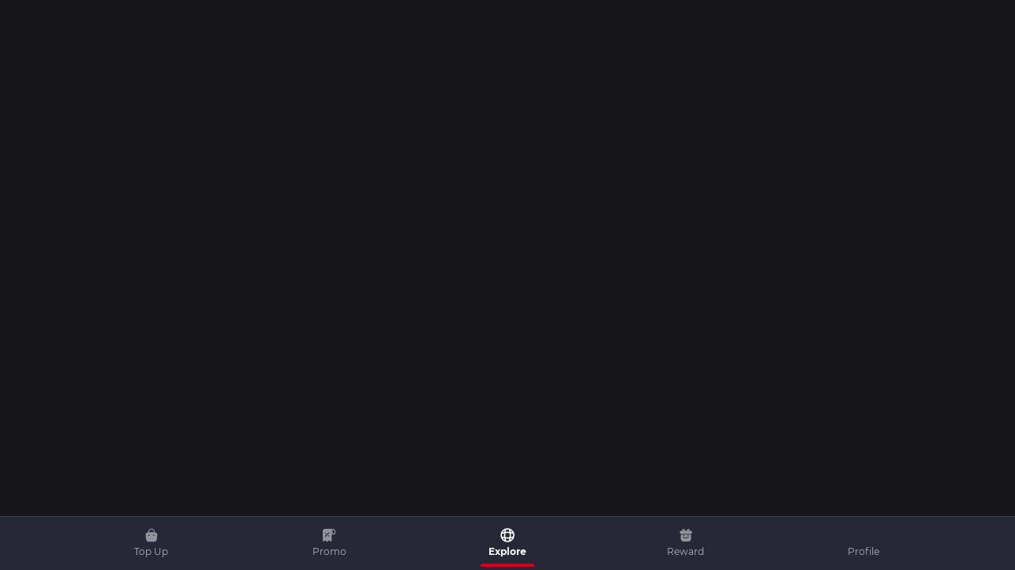

--- FILE ---
content_type: text/html; charset=utf-8
request_url: https://duniagames.co.id/discover/ini-karir-onic-vonzy-kalau-bukan-di-bidang-entertainment
body_size: 4070
content:

    <!doctype html>
<html lang="en" data-beasties-container>
  <head>
    <base href="/">

    <meta charset="utf-8">
    <meta http-equiv="X-UA-Compatible" content="IE=edge">
    <meta http-equiv="Cache-control" content="no-cache, no-store, must-revalidate">
    <meta http-equiv="Pragma" content="no-cache">
    <meta name="viewport" content="width=device-width, initial-scale=1.0, height=device-height, maximum-scale=1.0, user-scalable=no">
    <title>Portal Berita, Download Game dan Beli Voucher Game Terpercaya Di Indonesia | DuniaGames</title>
  <link rel="modulepreload" as="script" href="/static/chunk-angular-149fd0e2.3f78e3d8418651da.js?v=1769699401" fetchpriority="high">
  <link rel="modulepreload" as="script" href="/static/chunk-angular-5eb5d9d1.469f77e425898355.js?v=1769699401" fetchpriority="high">
  <link rel="modulepreload" as="script" href="/static/chunk-angular-64081a94.86717fd5ff06e9b8.js?v=1769699401" fetchpriority="high">
  <link rel="modulepreload" as="script" href="/static/chunk-angular-a7cf9d06.c7ef80a4bcc6d274.js?v=1769699401" fetchpriority="high">
  <link rel="modulepreload" as="script" href="/static/chunk-angular-ab04cd43.2f7eff264d9eef7b.js?v=1769699401" fetchpriority="high">
  <link rel="modulepreload" as="script" href="/static/chunk-angular-ae4ab877.82172026cc978a27.js?v=1769699401" fetchpriority="high">
  <link rel="modulepreload" as="script" href="/static/chunk-angular-b0327d5e.3eee901bbb5092df.js?v=1769699401" fetchpriority="high">
  <link rel="modulepreload" as="script" href="/static/chunk-angular-b2ac9952.134660c27762212c.js?v=1769699401" fetchpriority="high">
  <link rel="modulepreload" as="script" href="/static/chunk-angular-b99a6324.823187f2b9ef3ccb.js?v=1769699401" fetchpriority="high">
  <link rel="modulepreload" as="script" href="/static/chunk-angular-d8773e6c.19d2b204593b05f3.js?v=1769699401" fetchpriority="high">
  <link rel="modulepreload" as="script" href="/static/chunk-angular-dab17ee2.6130561409ea8848.js?v=1769699401" fetchpriority="high">
  <link rel="modulepreload" as="script" href="/static/chunk-angular-e45a43a1.f4a2546399d2896a.js?v=1769699401" fetchpriority="high">
  <link rel="modulepreload" as="script" href="/static/chunk-angular-ef495972.cc4d8cc4aa88ffd8.js?v=1769699401" fetchpriority="high">
  <link rel="modulepreload" as="script" href="/static/chunk-auth0.1b0ab0512447a76b.js?v=1769699401" fetchpriority="low">
  <link rel="modulepreload" as="script" href="/static/chunk-babel.38a4b976f265d79a.js?v=1769699401" fetchpriority="low">
  <link rel="modulepreload" as="script" href="/static/chunk-crypto-js-ef39e8ad.eff7b892bef262d2.js?v=1769699401" fetchpriority="low">
  <link rel="modulepreload" as="script" href="/static/chunk-crypto-js-fa891bfe.2d771bf29b8bab88.js?v=1769699401" fetchpriority="low">
  <link rel="modulepreload" as="script" href="/static/chunk-date-fns.679c85d21d2a152d.js?v=1769699401" fetchpriority="low">
  <link rel="modulepreload" as="script" href="/static/chunk-dom-mutator.bf4645a82fb717df.js?v=1769699401" fetchpriority="low">
  <link rel="modulepreload" as="script" href="/static/chunk-growthbook.4d1a494bf5df4c59.js?v=1769699401" fetchpriority="low">
  <link rel="modulepreload" as="script" href="/static/chunk-ng-lazyload-image.a46e538c6f8439fd.js?v=1769699401" fetchpriority="low">
  <link rel="modulepreload" as="script" href="/static/chunk-ng2-adsense.a54bdb0ba60d9c0a.js?v=1769699401" fetchpriority="low">
  <link rel="modulepreload" as="script" href="/static/chunk-ngx-cookie-service.e7165b34e019bdff.js?v=1769699401" fetchpriority="low">
  <link rel="modulepreload" as="script" href="/static/chunk-ngx-toastr.e4ed84ca3e7b27ce.js?v=1769699401" fetchpriority="low">
  <link rel="modulepreload" as="script" href="/static/chunk-qiscus-sdk-core.36dbce5d20120cf9.js?v=1769699401" fetchpriority="low">
  <link rel="modulepreload" as="script" href="/static/chunk-rxjs-89b6fe2a.f4826dd92a765677.js?v=1769699401" fetchpriority="low">
  <link rel="modulepreload" as="script" href="/static/chunk-rxjs-compat.d35df37e557d9f1c.js?v=1769699401" fetchpriority="low">
  <link rel="modulepreload" as="script" href="/static/chunk-rxjs-fc4ffce8.c4309df712b275c8.js?v=1769699401" fetchpriority="low">
  <link rel="modulepreload" as="script" href="/static/chunk-uuid.84bfb5b1667c6d1a.js?v=1769699401" fetchpriority="low">
  <link rel="modulepreload" as="script" href="/static/chunk-web-vitals.16d8578d760ec163.js?v=1769699401" fetchpriority="low">
  <link rel="modulepreload" as="script" href="/static/main-4c120c8f.571a51b5c3734bc4.js?v=1769699401" fetchpriority="high">
  <link rel="modulepreload" as="script" href="/static/main-c3373795.128832b61739c643.js?v=1769699401" fetchpriority="high">
  <link rel="modulepreload" as="script" href="/static/main-e1f66ab5.071515ed167836f1.js?v=1769699401" fetchpriority="high">
  <link rel="modulepreload" as="script" href="/static/polyfills.ca73b108eabb3166.js?v=1769699401" fetchpriority="high">
  <link rel="modulepreload" as="script" href="/static/runtime.b019ac0f15f43855.js?v=1769699401" fetchpriority="low">
    <meta name="title" content="Portal Berita, Download Game dan Beli Voucher Game Terpercaya Di Indonesia | DuniaGames">
    <meta name="description" content="Baca berita, download game terbaru dan voucher game online paling aman dan terpercaya">
    <link rel="icon" type="image/x-icon" href="./assets/images/favicon.ico">
    <meta name="apple-mobile-web-app-title" content="DuniaGames">
    <meta name="application-name" content="DuniaGames">
    <meta name="msapplication-TileColor" content="#da532c">
    <meta name="msapplication-TileImage" content="/mstile-144x144.png">
    <meta name="theme-color" content="#aa0000">
    <meta name="facebook-domain-verification" content="c91kvjzk08rq550gju51b2kqid9x5u">
    <meta name="robots" content="max-image-preview:large">
    <meta property="fb:pages" content="192790697414729">
    <meta property="fb:app_id" content="168729200653978">
    <meta property="og:type" content="website">
    <meta property="og:title" content="Portal Berita, Download Game dan Beli Voucher Game Terpercaya Di Indonesia">
    <meta property="og:description" content="Baca berita, download game terbaru dan voucher game online paling aman dan terpercaya">
    <meta property="og:url" content="https://duniagames.co.id">
    <meta property="og:image" content="https://api.duniagames.co.id/api/content/upload/file/15974662431598594306.png">
    <meta property="al:android:url" content="https://play.google.com/store/apps/details?id=id.co.duniagames">
    <meta property="al:android:package" content="id.co.duniagames">
    <meta property="al:android:app_name" content="Dunia Games">
    <meta property="al:ios:url" content="https://apps.apple.com/id/app/dunia-games/id1446034036">
    <meta property="al:ios:app_store_id" content="1446034036">
    <meta property="al:ios:app_name" content="Dunia Games">
    <meta name="twitter:card" content="app">
    <meta name="twitter:site" content="@DuniaGamesTsel">
    <meta name="twitter:app:country" content="ID">
    <meta name="twitter:app:name:iphone" content="Dunia Games">
    <meta name="twitter:app:id:iphone" content="1446034036">
    <meta name="twitter:app:url:iphone" content="https://apps.apple.com/id/app/dunia-games/id1446034036">
    <meta name="twitter:app:name:googleplay" content="Dunia Games">
    <meta name="twitter:app:id:googleplay" content="id.co.duniagames">
    <meta name="twitter:app:url:googleplay" content="https://play.google.com/store/apps/details?id=id.co.duniagames">
    <link rel="icon" type="image/x-icon" href="./assets/images/favicon.ico">
    <link rel="preload" as="image" href="./assets/v3/images/bg/background-layout.avif" type="image/avif">
    <link rel="preconnect" href="https://assets.talia.telkomsel.com" crossorigin>
    <link rel="preconnect" href="https://dg-growthbook-api-prod.duniagames.co.id" crossorigin>
    <meta http-equiv="origin-trial" content="[base64]">
    <meta name="color-scheme" content="light only">
    <meta name="chrome" content="nointentdetection">
    <link rel="preload" as="font" href="./assets/fonts/montserrat-regular.eot" type="font/eot" crossorigin="anonymous">
    <link rel="preload" as="font" href="./assets/fonts/montserrat-regular.woff2" type="font/woff2" crossorigin="anonymous">
    <style>
      @font-face {
        font-family: Montserrat;
        src: url('./assets/fonts/montserrat-regular.eot');
        src:
          url('./assets/fonts/montserrat-regular.woff2') format('woff2'),
          url('../assets/fonts/montserrat-regular.svg') format('svg');
        font-display: swap;
      }
    </style>

    <link rel="preload" as="font" href="./assets/fonts/montserrat-semibold.eot" type="font/eot" crossorigin="anonymous">
    <link rel="preload" as="font" href="./assets/fonts/montserrat-semibold.woff2" type="font/woff2" crossorigin="anonymous">
    <style>
      @font-face {
        font-family: Montserrat-Semibold;
        src: url('./assets/fonts/montserrat-semibold.eot');
        src:
          url('./assets/fonts/montserrat-semibold.woff2') format('woff2'),
          url('../assets/fonts/montserrat-semibold.svg') format('svg');
        font-display: swap;
      }
    </style>

    <link rel="preload" as="font" href="./assets/fonts/montserrat-bold.eot" type="font/eot" crossorigin="anonymous">
    <link rel="preload" as="font" href="./assets/fonts/montserrat-bold.woff2" type="font/woff2" crossorigin="anonymous">
    <style>
      @font-face {
        font-family: Montserrat-Bold;
        src: url('./assets/fonts/montserrat-boldd.eot');
        src:
          url('./assets/fonts/montserrat-bold.woff2') format('woff2'),
          url('../assets/fonts/montserrat-bold.svg') format('svg');
        font-display: swap;
      }
    </style>
    <style>.zoom-out{zoom: .9;}.btn-group .dropdown-toggle:active,.btn-group.open .dropdown-toggle,a,a:active,a:focus,a:hover,a:visited,button,button:focus,button:visited{outline:0}a,table{background-color:transparent}hr,input[type=search]{box-sizing:content-box}.btn-group>.btn,.btn-group>.btn-group,.col-xs-1,.col-xs-10,.col-xs-11,.col-xs-12,.col-xs-2,.col-xs-3,.col-xs-4,.col-xs-5,.col-xs-6,.col-xs-7,.col-xs-8,.col-xs-9,.fleft{float:left}.btn .badge,.btn .label,.btn-group,.btn-group>.btn,.checkbox,.checkbox-inline,.input-group,.input-group .form-control,.input-group-btn,.input-group-btn>.btn,.mat-badge,.mat-focus-indicator,.mat-mdc-focus-indicator,.radio,.radio-inline,sub,sup{position:relative}.cdk-overlay-backdrop,html{-webkit-tap-highlight-color:transparent}.badge,.btn,.cdk-visually-hidden,.input-group-addon,.input-group-btn,.label,.mat-badge-content,.text-nowrap{white-space:nowrap}.ngx-editor-textarea *,.ngx-editor-textarea b *{text-indent:unset!important}html{font-family:sans-serif;-webkit-text-size-adjust:100%;-ms-text-size-adjust:100%}article,aside,details,footer,header,hgroup,input[type=file],main,menu,nav,section,summary{display:block}a{color:#337ab7}.toast-title,b,optgroup,strong{font-weight:700}mark{color:#000;background:#ff0}sub,sup{font-size:75%;line-height:0;vertical-align:baseline}sup{top:-.5em}sub{bottom:-.25em}img{border:0;vertical-align:middle}.modal-open,svg:not(:root){overflow:hidden}pre,textarea{overflow:auto}button,input,optgroup,select,textarea{margin:0;font:inherit;color:inherit}button,select{text-transform:none}button,html input[type=button],input[type=reset],input[type=submit]{-webkit-appearance:button;cursor:pointer}button[disabled],html input[disabled]{cursor:default}button::-moz-focus-inner,input::-moz-focus-inner{padding:0;border:0}input{line-height:normal}*,.toast-container *,:after,:before{box-sizing:border-box}html{font-size:10px;scroll-behavior:smooth}body{font-family:Helvetica Neue,Helvetica,Arial,sans-serif;font-size:14px;line-height:1.42857143;color:#333;overflow-x:hidden!important;background-color:#161619}button,input,select,textarea{font-family:inherit;font-size:inherit;line-height:inherit}a:focus,a:hover{color:#23527c;text-decoration:underline}.h1,.h2,.h3,.h4,.h5,.h6,h1,h2,h3,h4,h5,h6{font-family:inherit;font-weight:500;line-height:1.1;color:inherit}*,button.default-btn,strong{font-family:Montserrat-Semibold,sans-serif}.h1,.h2,.h3,h1,h2,h3{margin-top:20px;margin-bottom:10px}.h2,h2{font-size:30px}.h3,.mat-badge-large .mat-badge-content,h3{font-size:24px}p{margin:0 0 10px;margin-bottom:unset}ol,ul{margin-top:0;margin-bottom:10px}ol ol,ol ul,ul ol,ul ul{margin-bottom:0}.container,.container-fluid{padding-right:15px;padding-left:15px;margin-right:auto;margin-left:auto}@media (min-width:768px){.container{width:750px}}.btn-group-vertical>.btn-group:after,.btn-group-vertical>.btn-group:before,.btn-toolbar:after,.btn-toolbar:before,.clearfix:after,.clearfix:before,.container-fluid:after,.container-fluid:before,.container:after,.container:before,.dl-horizontal dd:after,.dl-horizontal dd:before,.form-horizontal .form-group:after,.form-horizontal .form-group:before,.modal-footer:after,.modal-footer:before,.modal-header:after,.modal-header:before,.nav:after,.nav:before,.navbar-collapse:after,.navbar-collapse:before,.navbar-header:after,.navbar-header:before,.navbar:after,.navbar:before,.pager:after,.pager:before,.panel-body:after,.panel-body:before,.row:after,.row:before{display:table;content:' '}.btn-group-vertical>.btn-group:after,.btn-toolbar:after,.clearfix:after,.container-fluid:after,.container:after,.dl-horizontal dd:after,.form-horizontal .form-group:after,.modal-footer:after,.modal-header:after,.nav:after,.navbar-collapse:after,.navbar-header:after,.navbar:after,.pager:after,.panel-body:after,.row:after{clear:both}::-webkit-scrollbar{display:none}a,button{text-decoration:none}.block-url,.url{position:absolute;inset:0;z-index:91}*{font-weight:600}b{font-family:Montserrat-Bold,sans-serif;font-weight:800}.cta.cta--generate,button,input,label,label.error-label,label.success-label,ol li,p,span,table td,table th,textarea,ul li{font-family:Montserrat,sans-serif}p,span{font-weight:400}input,textarea{color:#fff}body,h1,h2,h3,h4,h5,h6{margin:0;padding:0}</style>
    <style>
      .qcw-trigger-btn  {
        display: none !important;
      }
      iframe#qcw-iframe {
        width: 400px !important;
        @media (max-width: 767px) {
          width: 100% !important;
          right: 0 !important;
          top: 0 !important;
          height: 100% !important;
        }
      }
    </style>
    <!-- GPT Library -->
    <!-- <script defer async src="https://securepubads.g.doubleclick.net/tag/js/gpt.js?v=1769699401"></script> -->
  </head>

  <body>
    <!-- Pixel Tracker -->
    <!-- Google Tag Manager (noscript) -->
    <noscript><iframe src="https://www.googletagmanager.com/ns.html?id=GTM-TQLQHTJD" height="0" width="0" style="display: none; visibility: hidden"></iframe></noscript>
    <!-- End Google Tag Manager (noscript) -->
    <app-root></app-root>
  <script defer src="/static/runtime.b019ac0f15f43855.js?v=1769699401" type="module"></script><script defer src="/static/polyfills.ca73b108eabb3166.js?v=1769699401" type="module"></script>
    <script defer src="/static/chunk-angular-149fd0e2.3f78e3d8418651da.js?v=1769699401"></script><script defer src="/static/chunk-angular-5eb5d9d1.469f77e425898355.js?v=1769699401"></script><script defer src="/static/chunk-angular-64081a94.86717fd5ff06e9b8.js?v=1769699401"></script><script defer src="/static/chunk-angular-a7cf9d06.c7ef80a4bcc6d274.js?v=1769699401"></script><script defer src="/static/chunk-angular-ab04cd43.2f7eff264d9eef7b.js?v=1769699401"></script><script defer src="/static/chunk-angular-ae4ab877.82172026cc978a27.js?v=1769699401"></script><script defer src="/static/chunk-angular-b0327d5e.3eee901bbb5092df.js?v=1769699401"></script><script defer src="/static/chunk-angular-b2ac9952.134660c27762212c.js?v=1769699401"></script><script defer src="/static/chunk-angular-b99a6324.823187f2b9ef3ccb.js?v=1769699401"></script><script defer src="/static/chunk-angular-d8773e6c.19d2b204593b05f3.js?v=1769699401"></script><script defer src="/static/chunk-angular-dab17ee2.6130561409ea8848.js?v=1769699401"></script><script defer src="/static/chunk-angular-e45a43a1.f4a2546399d2896a.js?v=1769699401"></script><script defer src="/static/chunk-angular-ef495972.cc4d8cc4aa88ffd8.js?v=1769699401"></script><script defer src="/static/chunk-auth0.1b0ab0512447a76b.js?v=1769699401"></script><script defer src="/static/chunk-babel.38a4b976f265d79a.js?v=1769699401"></script><script defer src="/static/chunk-crypto-js-ef39e8ad.eff7b892bef262d2.js?v=1769699401"></script><script defer src="/static/chunk-crypto-js-fa891bfe.2d771bf29b8bab88.js?v=1769699401"></script><script defer src="/static/chunk-date-fns.679c85d21d2a152d.js?v=1769699401"></script><script defer src="/static/chunk-dom-mutator.bf4645a82fb717df.js?v=1769699401"></script><script defer src="/static/chunk-growthbook.4d1a494bf5df4c59.js?v=1769699401"></script><script defer src="/static/chunk-ng-lazyload-image.a46e538c6f8439fd.js?v=1769699401"></script><script defer src="/static/chunk-ng2-adsense.a54bdb0ba60d9c0a.js?v=1769699401"></script><script defer src="/static/chunk-ngx-cookie-service.e7165b34e019bdff.js?v=1769699401"></script><script defer src="/static/chunk-ngx-toastr.e4ed84ca3e7b27ce.js?v=1769699401"></script><script defer src="/static/chunk-qiscus-sdk-core.36dbce5d20120cf9.js?v=1769699401"></script><script defer src="/static/chunk-rxjs-89b6fe2a.f4826dd92a765677.js?v=1769699401"></script><script defer src="/static/chunk-rxjs-compat.d35df37e557d9f1c.js?v=1769699401"></script><script defer src="/static/chunk-rxjs-fc4ffce8.c4309df712b275c8.js?v=1769699401"></script><script defer src="/static/chunk-uuid.84bfb5b1667c6d1a.js?v=1769699401"></script><script defer src="/static/chunk-web-vitals.16d8578d760ec163.js?v=1769699401"></script><script defer src="/static/main-4c120c8f.571a51b5c3734bc4.js?v=1769699401"></script><script defer src="/static/main-c3373795.128832b61739c643.js?v=1769699401"></script><script defer src="/static/main-e1f66ab5.071515ed167836f1.js?v=1769699401"></script>
    </body>
</html>

  

--- FILE ---
content_type: application/javascript
request_url: https://duniagames.co.id/static/chunk-angular-149fd0e2.3f78e3d8418651da.js?v=1769699401
body_size: 14698
content:
"use strict";(self.webpackChunkdunia_games=self.webpackChunkdunia_games||[]).push([[3755],{89417:(Sn,Mt,p)=>{p.d(Mt,{$R:()=>M,BC:()=>ze,Fm:()=>_e,JD:()=>me,MJ:()=>b,Q0:()=>fe,R_:()=>Ve,X1:()=>wn,YN:()=>Fn,YS:()=>J,Yp:()=>be,ZU:()=>c,Zm:()=>K,cV:()=>N,cb:()=>Ke,cz:()=>d,gE:()=>V,j4:()=>O,k0:()=>Ut,kq:()=>h,l_:()=>ge,me:()=>R,ok:()=>En,qT:()=>dt,tU:()=>Ce,v8:()=>x,vO:()=>f,vS:()=>he,wz:()=>j,xH:()=>_t,xq:()=>Ae,y7:()=>gt,zX:()=>ye});var s=p(11660),o=p(17705),De=p(96048),Dt=p(78160),Et=p(90696),Ft=p(45286),wt=p(95006);let Ee=(()=>{var n;class e{constructor(t,i){(0,s.A)(this,"_renderer",void 0),(0,s.A)(this,"_elementRef",void 0),(0,s.A)(this,"onChange",a=>{}),(0,s.A)(this,"onTouched",()=>{}),this._renderer=t,this._elementRef=i}setProperty(t,i){this._renderer.setProperty(this._elementRef.nativeElement,t,i)}registerOnTouched(t){this.onTouched=t}registerOnChange(t){this.onChange=t}setDisabledState(t){this.setProperty("disabled",t)}}return n=e,(0,s.A)(e,"\u0275fac",function(t){return new(t||n)(o.rXU(o.sFG),o.rXU(o.aKT))}),(0,s.A)(e,"\u0275dir",o.FsC({type:n})),e})(),m=(()=>{var n;class e extends Ee{}return n=e,(0,s.A)(e,"\u0275fac",(()=>{let r;return function(i){return(r||(r=o.xGo(n)))(i||n)}})()),(0,s.A)(e,"\u0275dir",o.FsC({type:n,features:[o.Vt3]})),e})();const h=new o.nKC(""),St={provide:h,useExisting:(0,o.Rfq)(()=>K),multi:!0};let K=(()=>{var n;class e extends m{writeValue(t){this.setProperty("checked",t)}}return n=e,(0,s.A)(e,"\u0275fac",(()=>{let r;return function(i){return(r||(r=o.xGo(n)))(i||n)}})()),(0,s.A)(e,"\u0275dir",o.FsC({type:n,selectors:[["input","type","checkbox","formControlName",""],["input","type","checkbox","formControl",""],["input","type","checkbox","ngModel",""]],hostBindings:function(t,i){1&t&&o.bIt("change",function(l){return i.onChange(l.target.checked)})("blur",function(){return i.onTouched()})},standalone:!1,features:[o.Jv_([St]),o.Vt3]})),e})();const Nt={provide:h,useExisting:(0,o.Rfq)(()=>R),multi:!0},xt=new o.nKC("");let R=(()=>{var n;class e extends Ee{constructor(t,i,a){super(t,i),(0,s.A)(this,"_compositionMode",void 0),(0,s.A)(this,"_composing",!1),this._compositionMode=a,null==this._compositionMode&&(this._compositionMode=!function Ot(){const n=(0,De.rb)()?(0,De.rb)().getUserAgent():"";return/android (\d+)/.test(n.toLowerCase())}())}writeValue(t){this.setProperty("value",null==t?"":t)}_handleInput(t){(!this._compositionMode||this._compositionMode&&!this._composing)&&this.onChange(t)}_compositionStart(){this._composing=!0}_compositionEnd(t){this._composing=!1,this._compositionMode&&this.onChange(t)}}return n=e,(0,s.A)(e,"\u0275fac",function(t){return new(t||n)(o.rXU(o.sFG),o.rXU(o.aKT),o.rXU(xt,8))}),(0,s.A)(e,"\u0275dir",o.FsC({type:n,selectors:[["input","formControlName","",3,"type","checkbox"],["textarea","formControlName",""],["input","formControl","",3,"type","checkbox"],["textarea","formControl",""],["input","ngModel","",3,"type","checkbox"],["textarea","ngModel",""],["","ngDefaultControl",""]],hostBindings:function(t,i){1&t&&o.bIt("input",function(l){return i._handleInput(l.target.value)})("blur",function(){return i.onTouched()})("compositionstart",function(){return i._compositionStart()})("compositionend",function(l){return i._compositionEnd(l.target.value)})},standalone:!1,features:[o.Jv_([Nt]),o.Vt3]})),e})();function Q(n){return null==n||0===Z(n)}function Z(n){return null==n?null:Array.isArray(n)||"string"==typeof n?n.length:n instanceof Set?n.size:null}const d=new o.nKC(""),g=new o.nKC(""),Rt=/^(?=.{1,254}$)(?=.{1,64}@)[a-zA-Z0-9!#$%&'*+/=?^_`{|}~-]+(?:\.[a-zA-Z0-9!#$%&'*+/=?^_`{|}~-]+)*@[a-zA-Z0-9](?:[a-zA-Z0-9-]{0,61}[a-zA-Z0-9])?(?:\.[a-zA-Z0-9](?:[a-zA-Z0-9-]{0,61}[a-zA-Z0-9])?)*$/;class Ut{static min(e){return function Fe(n){return e=>{if(null==e.value||null==n)return null;const r=parseFloat(e.value);return!isNaN(r)&&r<n?{min:{min:n,actual:e.value}}:null}}(e)}static max(e){return we(e)}static required(e){return Se(e)}static requiredTrue(e){return Ne(e)}static email(e){return function Oe(n){return Q(n.value)||Rt.test(n.value)?null:{email:!0}}(e)}static minLength(e){return function xe(n){return e=>{var r,t;const i=null!==(r=null===(t=e.value)||void 0===t?void 0:t.length)&&void 0!==r?r:Z(e.value);return null===i||0===i?null:i<n?{minlength:{requiredLength:n,actualLength:i}}:null}}(e)}static maxLength(e){return Re(e)}static pattern(e){return Ue(e)}static nullValidator(e){return null}static compose(e){return Te(e)}static composeAsync(e){return $e(e)}}function we(n){return e=>{if(null==e.value||null==n)return null;const r=parseFloat(e.value);return!isNaN(r)&&r>n?{max:{max:n,actual:e.value}}:null}}function Se(n){return Q(n.value)?{required:!0}:null}function Ne(n){return!0===n.value?null:{required:!0}}function Re(n){return e=>{var r,t;const i=null!==(r=null===(t=e.value)||void 0===t?void 0:t.length)&&void 0!==r?r:Z(e.value);return null!==i&&i>n?{maxlength:{requiredLength:n,actualLength:i}}:null}}function Ue(n){if(!n)return U;let e,r;return"string"==typeof n?(r="","^"!==n.charAt(0)&&(r+="^"),r+=n,"$"!==n.charAt(n.length-1)&&(r+="$"),e=new RegExp(r)):(r=n.toString(),e=n),t=>{if(Q(t.value))return null;const i=t.value;return e.test(i)?null:{pattern:{requiredPattern:r,actualValue:i}}}}function U(n){return null}function Be(n){return null!=n}function Pe(n){return(0,o.jNT)(n)?(0,Dt.H)(n):n}function Ge(n){let e={};return n.forEach(r=>{e=null!=r?{...e,...r}:e}),0===Object.keys(e).length?null:e}function Ie(n,e){return e.map(r=>r(n))}function ke(n){return n.map(e=>function Bt(n){return!n.validate}(e)?e:r=>e.validate(r))}function Te(n){if(!n)return null;const e=n.filter(Be);return 0==e.length?null:function(r){return Ge(Ie(r,e))}}function Y(n){return null!=n?Te(ke(n)):null}function $e(n){if(!n)return null;const e=n.filter(Be);return 0==e.length?null:function(r){const t=Ie(r,e).map(Pe);return(0,Et.p)(t).pipe((0,wt.T)(Ge))}}function ee(n){return null!=n?$e(ke(n)):null}function He(n,e){return null===n?[e]:Array.isArray(n)?[...n,e]:[n,e]}function Le(n){return n._rawValidators}function We(n){return n._rawAsyncValidators}function te(n){return n?Array.isArray(n)?n:[n]:[]}function B(n,e){return Array.isArray(n)?n.includes(e):n===e}function qe(n,e){const r=te(e);return te(n).forEach(i=>{B(r,i)||r.push(i)}),r}function Xe(n,e){return te(e).filter(r=>!B(n,r))}class je{constructor(){(0,s.A)(this,"_composedValidatorFn",void 0),(0,s.A)(this,"_composedAsyncValidatorFn",void 0),(0,s.A)(this,"_rawValidators",[]),(0,s.A)(this,"_rawAsyncValidators",[]),(0,s.A)(this,"_onDestroyCallbacks",[])}get value(){return this.control?this.control.value:null}get valid(){return this.control?this.control.valid:null}get invalid(){return this.control?this.control.invalid:null}get pending(){return this.control?this.control.pending:null}get disabled(){return this.control?this.control.disabled:null}get enabled(){return this.control?this.control.enabled:null}get errors(){return this.control?this.control.errors:null}get pristine(){return this.control?this.control.pristine:null}get dirty(){return this.control?this.control.dirty:null}get touched(){return this.control?this.control.touched:null}get status(){return this.control?this.control.status:null}get untouched(){return this.control?this.control.untouched:null}get statusChanges(){return this.control?this.control.statusChanges:null}get valueChanges(){return this.control?this.control.valueChanges:null}get path(){return null}_setValidators(e){this._rawValidators=e||[],this._composedValidatorFn=Y(this._rawValidators)}_setAsyncValidators(e){this._rawAsyncValidators=e||[],this._composedAsyncValidatorFn=ee(this._rawAsyncValidators)}get validator(){return this._composedValidatorFn||null}get asyncValidator(){return this._composedAsyncValidatorFn||null}_registerOnDestroy(e){this._onDestroyCallbacks.push(e)}_invokeOnDestroyCallbacks(){this._onDestroyCallbacks.forEach(e=>e()),this._onDestroyCallbacks=[]}reset(e=void 0){this.control&&this.control.reset(e)}hasError(e,r){return!!this.control&&this.control.hasError(e,r)}getError(e,r){return this.control?this.control.getError(e,r):null}}class c extends je{constructor(...e){super(...e),(0,s.A)(this,"name",void 0)}get formDirective(){return null}get path(){return null}}class f extends je{constructor(...e){super(...e),(0,s.A)(this,"_parent",null),(0,s.A)(this,"name",null),(0,s.A)(this,"valueAccessor",null)}}class Je{constructor(e){(0,s.A)(this,"_cd",void 0),this._cd=e}get isTouched(){var e,r,t;return null===(e=this._cd)||void 0===e||null===(e=e.control)||void 0===e||null===(r=e._touched)||void 0===r||r.call(e),!(null===(t=this._cd)||void 0===t||null===(t=t.control)||void 0===t||!t.touched)}get isUntouched(){var e;return!(null===(e=this._cd)||void 0===e||null===(e=e.control)||void 0===e||!e.untouched)}get isPristine(){var e,r,t;return null===(e=this._cd)||void 0===e||null===(e=e.control)||void 0===e||null===(r=e._pristine)||void 0===r||r.call(e),!(null===(t=this._cd)||void 0===t||null===(t=t.control)||void 0===t||!t.pristine)}get isDirty(){var e;return!(null===(e=this._cd)||void 0===e||null===(e=e.control)||void 0===e||!e.dirty)}get isValid(){var e,r,t;return null===(e=this._cd)||void 0===e||null===(e=e.control)||void 0===e||null===(r=e._status)||void 0===r||r.call(e),!(null===(t=this._cd)||void 0===t||null===(t=t.control)||void 0===t||!t.valid)}get isInvalid(){var e;return!(null===(e=this._cd)||void 0===e||null===(e=e.control)||void 0===e||!e.invalid)}get isPending(){var e;return!(null===(e=this._cd)||void 0===e||null===(e=e.control)||void 0===e||!e.pending)}get isSubmitted(){var e,r,t;return null===(e=this._cd)||void 0===e||null===(r=e._submitted)||void 0===r||r.call(e),!(null===(t=this._cd)||void 0===t||!t.submitted)}}let ze=(()=>{var n;class e extends Je{constructor(t){super(t)}}return n=e,(0,s.A)(e,"\u0275fac",function(t){return new(t||n)(o.rXU(f,2))}),(0,s.A)(e,"\u0275dir",o.FsC({type:n,selectors:[["","formControlName",""],["","ngModel",""],["","formControl",""]],hostVars:14,hostBindings:function(t,i){2&t&&o.AVh("ng-untouched",i.isUntouched)("ng-touched",i.isTouched)("ng-pristine",i.isPristine)("ng-dirty",i.isDirty)("ng-valid",i.isValid)("ng-invalid",i.isInvalid)("ng-pending",i.isPending)},standalone:!1,features:[o.Vt3]})),e})(),Ke=(()=>{var n;class e extends Je{constructor(t){super(t)}}return n=e,(0,s.A)(e,"\u0275fac",function(t){return new(t||n)(o.rXU(c,10))}),(0,s.A)(e,"\u0275dir",o.FsC({type:n,selectors:[["","formGroupName",""],["","formArrayName",""],["","ngModelGroup",""],["","formGroup",""],["form",3,"ngNoForm",""],["","ngForm",""]],hostVars:16,hostBindings:function(t,i){2&t&&o.AVh("ng-untouched",i.isUntouched)("ng-touched",i.isTouched)("ng-pristine",i.isPristine)("ng-dirty",i.isDirty)("ng-valid",i.isValid)("ng-invalid",i.isInvalid)("ng-pending",i.isPending)("ng-submitted",i.isSubmitted)},standalone:!1,features:[o.Vt3]})),e})();const D="VALID",G="INVALID",A="PENDING",E="DISABLED";class C{}class Ze extends C{constructor(e,r){super(),(0,s.A)(this,"value",void 0),(0,s.A)(this,"source",void 0),this.value=e,this.source=r}}class ie extends C{constructor(e,r){super(),(0,s.A)(this,"pristine",void 0),(0,s.A)(this,"source",void 0),this.pristine=e,this.source=r}}class oe extends C{constructor(e,r){super(),(0,s.A)(this,"touched",void 0),(0,s.A)(this,"source",void 0),this.touched=e,this.source=r}}class I extends C{constructor(e,r){super(),(0,s.A)(this,"status",void 0),(0,s.A)(this,"source",void 0),this.status=e,this.source=r}}class Ye extends C{constructor(e){super(),(0,s.A)(this,"source",void 0),this.source=e}}class et extends C{constructor(e){super(),(0,s.A)(this,"source",void 0),this.source=e}}function se(n){return(k(n)?n.validators:n)||null}function ae(n,e){return(k(e)?e.asyncValidators:n)||null}function k(n){return null!=n&&!Array.isArray(n)&&"object"==typeof n}function tt(n,e,r){const t=n.controls;if(!(e?Object.keys(t):t).length)throw new o.wOt(1e3,"");if(!t[r])throw new o.wOt(1001,"")}function nt(n,e,r){n._forEachChild((t,i)=>{if(void 0===r[i])throw new o.wOt(1002,"")})}class T{constructor(e,r){(0,s.A)(this,"_pendingDirty",!1),(0,s.A)(this,"_hasOwnPendingAsyncValidator",null),(0,s.A)(this,"_pendingTouched",!1),(0,s.A)(this,"_onCollectionChange",()=>{}),(0,s.A)(this,"_updateOn",void 0),(0,s.A)(this,"_parent",null),(0,s.A)(this,"_asyncValidationSubscription",void 0),(0,s.A)(this,"_composedValidatorFn",void 0),(0,s.A)(this,"_composedAsyncValidatorFn",void 0),(0,s.A)(this,"_rawValidators",void 0),(0,s.A)(this,"_rawAsyncValidators",void 0),(0,s.A)(this,"value",void 0),(0,s.A)(this,"_status",(0,o.EWP)(()=>this.statusReactive())),(0,s.A)(this,"statusReactive",(0,o.vPA)(void 0)),(0,s.A)(this,"errors",void 0),(0,s.A)(this,"_pristine",(0,o.EWP)(()=>this.pristineReactive())),(0,s.A)(this,"pristineReactive",(0,o.vPA)(!0)),(0,s.A)(this,"_touched",(0,o.EWP)(()=>this.touchedReactive())),(0,s.A)(this,"touchedReactive",(0,o.vPA)(!1)),(0,s.A)(this,"_events",new Ft.B7),(0,s.A)(this,"events",this._events.asObservable()),(0,s.A)(this,"valueChanges",void 0),(0,s.A)(this,"statusChanges",void 0),(0,s.A)(this,"_onDisabledChange",[]),this._assignValidators(e),this._assignAsyncValidators(r)}get validator(){return this._composedValidatorFn}set validator(e){this._rawValidators=this._composedValidatorFn=e}get asyncValidator(){return this._composedAsyncValidatorFn}set asyncValidator(e){this._rawAsyncValidators=this._composedAsyncValidatorFn=e}get parent(){return this._parent}get status(){return(0,o.O8t)(this.statusReactive)}set status(e){(0,o.O8t)(()=>this.statusReactive.set(e))}get valid(){return this.status===D}get invalid(){return this.status===G}get pending(){return this.status==A}get disabled(){return this.status===E}get enabled(){return this.status!==E}get pristine(){return(0,o.O8t)(this.pristineReactive)}set pristine(e){(0,o.O8t)(()=>this.pristineReactive.set(e))}get dirty(){return!this.pristine}get touched(){return(0,o.O8t)(this.touchedReactive)}set touched(e){(0,o.O8t)(()=>this.touchedReactive.set(e))}get untouched(){return!this.touched}get updateOn(){return this._updateOn?this._updateOn:this.parent?this.parent.updateOn:"change"}setValidators(e){this._assignValidators(e)}setAsyncValidators(e){this._assignAsyncValidators(e)}addValidators(e){this.setValidators(qe(e,this._rawValidators))}addAsyncValidators(e){this.setAsyncValidators(qe(e,this._rawAsyncValidators))}removeValidators(e){this.setValidators(Xe(e,this._rawValidators))}removeAsyncValidators(e){this.setAsyncValidators(Xe(e,this._rawAsyncValidators))}hasValidator(e){return B(this._rawValidators,e)}hasAsyncValidator(e){return B(this._rawAsyncValidators,e)}clearValidators(){this.validator=null}clearAsyncValidators(){this.asyncValidator=null}markAsTouched(e={}){var r;const t=!1===this.touched;this.touched=!0;const i=null!==(r=e.sourceControl)&&void 0!==r?r:this;this._parent&&!e.onlySelf&&this._parent.markAsTouched({...e,sourceControl:i}),t&&!1!==e.emitEvent&&this._events.next(new oe(!0,i))}markAllAsTouched(e={}){this.markAsTouched({onlySelf:!0,emitEvent:e.emitEvent,sourceControl:this}),this._forEachChild(r=>r.markAllAsTouched(e))}markAsUntouched(e={}){var r;const t=!0===this.touched;this.touched=!1,this._pendingTouched=!1;const i=null!==(r=e.sourceControl)&&void 0!==r?r:this;this._forEachChild(a=>{a.markAsUntouched({onlySelf:!0,emitEvent:e.emitEvent,sourceControl:i})}),this._parent&&!e.onlySelf&&this._parent._updateTouched(e,i),t&&!1!==e.emitEvent&&this._events.next(new oe(!1,i))}markAsDirty(e={}){var r;const t=!0===this.pristine;this.pristine=!1;const i=null!==(r=e.sourceControl)&&void 0!==r?r:this;this._parent&&!e.onlySelf&&this._parent.markAsDirty({...e,sourceControl:i}),t&&!1!==e.emitEvent&&this._events.next(new ie(!1,i))}markAsPristine(e={}){var r;const t=!1===this.pristine;this.pristine=!0,this._pendingDirty=!1;const i=null!==(r=e.sourceControl)&&void 0!==r?r:this;this._forEachChild(a=>{a.markAsPristine({onlySelf:!0,emitEvent:e.emitEvent})}),this._parent&&!e.onlySelf&&this._parent._updatePristine(e,i),t&&!1!==e.emitEvent&&this._events.next(new ie(!0,i))}markAsPending(e={}){var r;this.status=A;const t=null!==(r=e.sourceControl)&&void 0!==r?r:this;!1!==e.emitEvent&&(this._events.next(new I(this.status,t)),this.statusChanges.emit(this.status)),this._parent&&!e.onlySelf&&this._parent.markAsPending({...e,sourceControl:t})}disable(e={}){var r;const t=this._parentMarkedDirty(e.onlySelf);this.status=E,this.errors=null,this._forEachChild(a=>{a.disable({...e,onlySelf:!0})}),this._updateValue();const i=null!==(r=e.sourceControl)&&void 0!==r?r:this;!1!==e.emitEvent&&(this._events.next(new Ze(this.value,i)),this._events.next(new I(this.status,i)),this.valueChanges.emit(this.value),this.statusChanges.emit(this.status)),this._updateAncestors({...e,skipPristineCheck:t},this),this._onDisabledChange.forEach(a=>a(!0))}enable(e={}){const r=this._parentMarkedDirty(e.onlySelf);this.status=D,this._forEachChild(t=>{t.enable({...e,onlySelf:!0})}),this.updateValueAndValidity({onlySelf:!0,emitEvent:e.emitEvent}),this._updateAncestors({...e,skipPristineCheck:r},this),this._onDisabledChange.forEach(t=>t(!1))}_updateAncestors(e,r){this._parent&&!e.onlySelf&&(this._parent.updateValueAndValidity(e),e.skipPristineCheck||this._parent._updatePristine({},r),this._parent._updateTouched({},r))}setParent(e){this._parent=e}getRawValue(){return this.value}updateValueAndValidity(e={}){var r;if(this._setInitialStatus(),this._updateValue(),this.enabled){const i=this._cancelExistingSubscription();this.errors=this._runValidator(),this.status=this._calculateStatus(),(this.status===D||this.status===A)&&this._runAsyncValidator(i,e.emitEvent)}const t=null!==(r=e.sourceControl)&&void 0!==r?r:this;!1!==e.emitEvent&&(this._events.next(new Ze(this.value,t)),this._events.next(new I(this.status,t)),this.valueChanges.emit(this.value),this.statusChanges.emit(this.status)),this._parent&&!e.onlySelf&&this._parent.updateValueAndValidity({...e,sourceControl:t})}_updateTreeValidity(e={emitEvent:!0}){this._forEachChild(r=>r._updateTreeValidity(e)),this.updateValueAndValidity({onlySelf:!0,emitEvent:e.emitEvent})}_setInitialStatus(){this.status=this._allControlsDisabled()?E:D}_runValidator(){return this.validator?this.validator(this):null}_runAsyncValidator(e,r){if(this.asyncValidator){this.status=A,this._hasOwnPendingAsyncValidator={emitEvent:!1!==r};const t=Pe(this.asyncValidator(this));this._asyncValidationSubscription=t.subscribe(i=>{this._hasOwnPendingAsyncValidator=null,this.setErrors(i,{emitEvent:r,shouldHaveEmitted:e})})}}_cancelExistingSubscription(){if(this._asyncValidationSubscription){var e,r;this._asyncValidationSubscription.unsubscribe();const t=null!==(e=null===(r=this._hasOwnPendingAsyncValidator)||void 0===r?void 0:r.emitEvent)&&void 0!==e&&e;return this._hasOwnPendingAsyncValidator=null,t}return!1}setErrors(e,r={}){this.errors=e,this._updateControlsErrors(!1!==r.emitEvent,this,r.shouldHaveEmitted)}get(e){let r=e;return null==r||(Array.isArray(r)||(r=r.split(".")),0===r.length)?null:r.reduce((t,i)=>t&&t._find(i),this)}getError(e,r){const t=r?this.get(r):this;return t&&t.errors?t.errors[e]:null}hasError(e,r){return!!this.getError(e,r)}get root(){let e=this;for(;e._parent;)e=e._parent;return e}_updateControlsErrors(e,r,t){this.status=this._calculateStatus(),e&&this.statusChanges.emit(this.status),(e||t)&&this._events.next(new I(this.status,r)),this._parent&&this._parent._updateControlsErrors(e,r,t)}_initObservables(){this.valueChanges=new o.bkB,this.statusChanges=new o.bkB}_calculateStatus(){return this._allControlsDisabled()?E:this.errors?G:this._hasOwnPendingAsyncValidator||this._anyControlsHaveStatus(A)?A:this._anyControlsHaveStatus(G)?G:D}_anyControlsHaveStatus(e){return this._anyControls(r=>r.status===e)}_anyControlsDirty(){return this._anyControls(e=>e.dirty)}_anyControlsTouched(){return this._anyControls(e=>e.touched)}_updatePristine(e,r){const t=!this._anyControlsDirty(),i=this.pristine!==t;this.pristine=t,this._parent&&!e.onlySelf&&this._parent._updatePristine(e,r),i&&this._events.next(new ie(this.pristine,r))}_updateTouched(e={},r){this.touched=this._anyControlsTouched(),this._events.next(new oe(this.touched,r)),this._parent&&!e.onlySelf&&this._parent._updateTouched(e,r)}_registerOnCollectionChange(e){this._onCollectionChange=e}_setUpdateStrategy(e){k(e)&&null!=e.updateOn&&(this._updateOn=e.updateOn)}_parentMarkedDirty(e){return!e&&!(!this._parent||!this._parent.dirty)&&!this._parent._anyControlsDirty()}_find(e){return null}_assignValidators(e){this._rawValidators=Array.isArray(e)?e.slice():e,this._composedValidatorFn=function Ht(n){return Array.isArray(n)?Y(n):n||null}(this._rawValidators)}_assignAsyncValidators(e){this._rawAsyncValidators=Array.isArray(e)?e.slice():e,this._composedAsyncValidatorFn=function Lt(n){return Array.isArray(n)?ee(n):n||null}(this._rawAsyncValidators)}}class V extends T{constructor(e,r,t){super(se(r),ae(t,r)),(0,s.A)(this,"controls",void 0),this.controls=e,this._initObservables(),this._setUpdateStrategy(r),this._setUpControls(),this.updateValueAndValidity({onlySelf:!0,emitEvent:!!this.asyncValidator})}registerControl(e,r){return this.controls[e]?this.controls[e]:(this.controls[e]=r,r.setParent(this),r._registerOnCollectionChange(this._onCollectionChange),r)}addControl(e,r,t={}){this.registerControl(e,r),this.updateValueAndValidity({emitEvent:t.emitEvent}),this._onCollectionChange()}removeControl(e,r={}){this.controls[e]&&this.controls[e]._registerOnCollectionChange(()=>{}),delete this.controls[e],this.updateValueAndValidity({emitEvent:r.emitEvent}),this._onCollectionChange()}setControl(e,r,t={}){this.controls[e]&&this.controls[e]._registerOnCollectionChange(()=>{}),delete this.controls[e],r&&this.registerControl(e,r),this.updateValueAndValidity({emitEvent:t.emitEvent}),this._onCollectionChange()}contains(e){return this.controls.hasOwnProperty(e)&&this.controls[e].enabled}setValue(e,r={}){nt(this,0,e),Object.keys(e).forEach(t=>{tt(this,!0,t),this.controls[t].setValue(e[t],{onlySelf:!0,emitEvent:r.emitEvent})}),this.updateValueAndValidity(r)}patchValue(e,r={}){null!=e&&(Object.keys(e).forEach(t=>{const i=this.controls[t];i&&i.patchValue(e[t],{onlySelf:!0,emitEvent:r.emitEvent})}),this.updateValueAndValidity(r))}reset(e={},r={}){this._forEachChild((t,i)=>{t.reset(e?e[i]:null,{onlySelf:!0,emitEvent:r.emitEvent})}),this._updatePristine(r,this),this._updateTouched(r,this),this.updateValueAndValidity(r)}getRawValue(){return this._reduceChildren({},(e,r,t)=>(e[t]=r.getRawValue(),e))}_syncPendingControls(){let e=this._reduceChildren(!1,(r,t)=>!!t._syncPendingControls()||r);return e&&this.updateValueAndValidity({onlySelf:!0}),e}_forEachChild(e){Object.keys(this.controls).forEach(r=>{const t=this.controls[r];t&&e(t,r)})}_setUpControls(){this._forEachChild(e=>{e.setParent(this),e._registerOnCollectionChange(this._onCollectionChange)})}_updateValue(){this.value=this._reduceValue()}_anyControls(e){for(const[r,t]of Object.entries(this.controls))if(this.contains(r)&&e(t))return!0;return!1}_reduceValue(){return this._reduceChildren({},(r,t,i)=>((t.enabled||this.disabled)&&(r[i]=t.value),r))}_reduceChildren(e,r){let t=e;return this._forEachChild((i,a)=>{t=r(t,i,a)}),t}_allControlsDisabled(){for(const e of Object.keys(this.controls))if(this.controls[e].enabled)return!1;return Object.keys(this.controls).length>0||this.disabled}_find(e){return this.controls.hasOwnProperty(e)?this.controls[e]:null}}class rt extends V{}const v=new o.nKC("",{providedIn:"root",factory:()=>F}),F="always";function $(n,e){return[...e.path,n]}function w(n,e,r=F){var t,i;le(n,e),e.valueAccessor.writeValue(n.value),(n.disabled||"always"===r)&&(null===(t=(i=e.valueAccessor).setDisabledState)||void 0===t||t.call(i,n.disabled)),function qt(n,e){e.valueAccessor.registerOnChange(r=>{n._pendingValue=r,n._pendingChange=!0,n._pendingDirty=!0,"change"===n.updateOn&&it(n,e)})}(n,e),function jt(n,e){const r=(t,i)=>{e.valueAccessor.writeValue(t),i&&e.viewToModelUpdate(t)};n.registerOnChange(r),e._registerOnDestroy(()=>{n._unregisterOnChange(r)})}(n,e),function Xt(n,e){e.valueAccessor.registerOnTouched(()=>{n._pendingTouched=!0,"blur"===n.updateOn&&n._pendingChange&&it(n,e),"submit"!==n.updateOn&&n.markAsTouched()})}(n,e),function Wt(n,e){if(e.valueAccessor.setDisabledState){const r=t=>{e.valueAccessor.setDisabledState(t)};n.registerOnDisabledChange(r),e._registerOnDestroy(()=>{n._unregisterOnDisabledChange(r)})}}(n,e)}function H(n,e,r=!0){const t=()=>{};e.valueAccessor&&(e.valueAccessor.registerOnChange(t),e.valueAccessor.registerOnTouched(t)),W(n,e),n&&(e._invokeOnDestroyCallbacks(),n._registerOnCollectionChange(()=>{}))}function L(n,e){n.forEach(r=>{r.registerOnValidatorChange&&r.registerOnValidatorChange(e)})}function le(n,e){const r=Le(n);null!==e.validator?n.setValidators(He(r,e.validator)):"function"==typeof r&&n.setValidators([r]);const t=We(n);null!==e.asyncValidator?n.setAsyncValidators(He(t,e.asyncValidator)):"function"==typeof t&&n.setAsyncValidators([t]);const i=()=>n.updateValueAndValidity();L(e._rawValidators,i),L(e._rawAsyncValidators,i)}function W(n,e){let r=!1;if(null!==n){if(null!==e.validator){const i=Le(n);if(Array.isArray(i)&&i.length>0){const a=i.filter(l=>l!==e.validator);a.length!==i.length&&(r=!0,n.setValidators(a))}}if(null!==e.asyncValidator){const i=We(n);if(Array.isArray(i)&&i.length>0){const a=i.filter(l=>l!==e.asyncValidator);a.length!==i.length&&(r=!0,n.setAsyncValidators(a))}}}const t=()=>{};return L(e._rawValidators,t),L(e._rawAsyncValidators,t),r}function it(n,e){n._pendingDirty&&n.markAsDirty(),n.setValue(n._pendingValue,{emitModelToViewChange:!1}),e.viewToModelUpdate(n._pendingValue),n._pendingChange=!1}function ot(n,e){le(n,e)}function de(n,e){if(!n.hasOwnProperty("model"))return!1;const r=n.model;return!!r.isFirstChange()||!Object.is(e,r.currentValue)}function st(n,e){n._syncPendingControls(),e.forEach(r=>{const t=r.control;"submit"===t.updateOn&&t._pendingChange&&(r.viewToModelUpdate(t._pendingValue),t._pendingChange=!1)})}function ce(n,e){if(!e)return null;let r,t,i;return Array.isArray(e),e.forEach(a=>{a.constructor===R?r=a:function Kt(n){return Object.getPrototypeOf(n.constructor)===m}(a)?t=a:i=a}),i||t||r||null}const Zt={provide:c,useExisting:(0,o.Rfq)(()=>N)},S=Promise.resolve();let N=(()=>{var n;class e extends c{get submitted(){return(0,o.O8t)(this.submittedReactive)}constructor(t,i,a){super(),(0,s.A)(this,"callSetDisabledState",void 0),(0,s.A)(this,"_submitted",(0,o.EWP)(()=>this.submittedReactive())),(0,s.A)(this,"submittedReactive",(0,o.vPA)(!1)),(0,s.A)(this,"_directives",new Set),(0,s.A)(this,"form",void 0),(0,s.A)(this,"ngSubmit",new o.bkB),(0,s.A)(this,"options",void 0),this.callSetDisabledState=a,this.form=new V({},Y(t),ee(i))}ngAfterViewInit(){this._setUpdateStrategy()}get formDirective(){return this}get control(){return this.form}get path(){return[]}get controls(){return this.form.controls}addControl(t){S.then(()=>{const i=this._findContainer(t.path);t.control=i.registerControl(t.name,t.control),w(t.control,t,this.callSetDisabledState),t.control.updateValueAndValidity({emitEvent:!1}),this._directives.add(t)})}getControl(t){return this.form.get(t.path)}removeControl(t){S.then(()=>{const i=this._findContainer(t.path);i&&i.removeControl(t.name),this._directives.delete(t)})}addFormGroup(t){S.then(()=>{const i=this._findContainer(t.path),a=new V({});ot(a,t),i.registerControl(t.name,a),a.updateValueAndValidity({emitEvent:!1})})}removeFormGroup(t){S.then(()=>{const i=this._findContainer(t.path);i&&i.removeControl(t.name)})}getFormGroup(t){return this.form.get(t.path)}updateModel(t,i){S.then(()=>{this.form.get(t.path).setValue(i)})}setValue(t){this.control.setValue(t)}onSubmit(t){var i;return this.submittedReactive.set(!0),st(this.form,this._directives),this.ngSubmit.emit(t),this.form._events.next(new Ye(this.control)),"dialog"===(null==t||null===(i=t.target)||void 0===i?void 0:i.method)}onReset(){this.resetForm()}resetForm(t=void 0){this.form.reset(t),this.submittedReactive.set(!1),this.form._events.next(new et(this.form))}_setUpdateStrategy(){this.options&&null!=this.options.updateOn&&(this.form._updateOn=this.options.updateOn)}_findContainer(t){return t.pop(),t.length?this.form.get(t):this.form}}return n=e,(0,s.A)(e,"\u0275fac",function(t){return new(t||n)(o.rXU(d,10),o.rXU(g,10),o.rXU(v,8))}),(0,s.A)(e,"\u0275dir",o.FsC({type:n,selectors:[["form",3,"ngNoForm","",3,"formGroup",""],["ng-form"],["","ngForm",""]],hostBindings:function(t,i){1&t&&o.bIt("submit",function(l){return i.onSubmit(l)})("reset",function(){return i.onReset()})},inputs:{options:[0,"ngFormOptions","options"]},outputs:{ngSubmit:"ngSubmit"},exportAs:["ngForm"],standalone:!1,features:[o.Jv_([Zt]),o.Vt3]})),e})();function at(n,e){const r=n.indexOf(e);r>-1&&n.splice(r,1)}function lt(n){return"object"==typeof n&&null!==n&&2===Object.keys(n).length&&"value"in n&&"disabled"in n}const b=class extends T{constructor(e=null,r,t){super(se(r),ae(t,r)),(0,s.A)(this,"defaultValue",null),(0,s.A)(this,"_onChange",[]),(0,s.A)(this,"_pendingValue",void 0),(0,s.A)(this,"_pendingChange",!1),this._applyFormState(e),this._setUpdateStrategy(r),this._initObservables(),this.updateValueAndValidity({onlySelf:!0,emitEvent:!!this.asyncValidator}),k(r)&&(r.nonNullable||r.initialValueIsDefault)&&(this.defaultValue=lt(e)?e.value:e)}setValue(e,r={}){this.value=this._pendingValue=e,this._onChange.length&&!1!==r.emitModelToViewChange&&this._onChange.forEach(t=>t(this.value,!1!==r.emitViewToModelChange)),this.updateValueAndValidity(r)}patchValue(e,r={}){this.setValue(e,r)}reset(e=this.defaultValue,r={}){this._applyFormState(e),this.markAsPristine(r),this.markAsUntouched(r),this.setValue(this.value,r),this._pendingChange=!1}_updateValue(){}_anyControls(e){return!1}_allControlsDisabled(){return this.disabled}registerOnChange(e){this._onChange.push(e)}_unregisterOnChange(e){at(this._onChange,e)}registerOnDisabledChange(e){this._onDisabledChange.push(e)}_unregisterOnDisabledChange(e){at(this._onDisabledChange,e)}_forEachChild(e){}_syncPendingControls(){return!("submit"!==this.updateOn||(this._pendingDirty&&this.markAsDirty(),this._pendingTouched&&this.markAsTouched(),!this._pendingChange)||(this.setValue(this._pendingValue,{onlySelf:!0,emitModelToViewChange:!1}),0))}_applyFormState(e){lt(e)?(this.value=this._pendingValue=e.value,e.disabled?this.disable({onlySelf:!0,emitEvent:!1}):this.enable({onlySelf:!0,emitEvent:!1})):this.value=this._pendingValue=e}};let q=(()=>{var n;class e extends c{constructor(...t){super(...t),(0,s.A)(this,"_parent",void 0)}ngOnInit(){this._checkParentType(),this.formDirective.addFormGroup(this)}ngOnDestroy(){this.formDirective&&this.formDirective.removeFormGroup(this)}get control(){return this.formDirective.getFormGroup(this)}get path(){return $(null==this.name?this.name:this.name.toString(),this._parent)}get formDirective(){return this._parent?this._parent.formDirective:null}_checkParentType(){}}return n=e,(0,s.A)(e,"\u0275fac",(()=>{let r;return function(i){return(r||(r=o.xGo(n)))(i||n)}})()),(0,s.A)(e,"\u0275dir",o.FsC({type:n,standalone:!1,features:[o.Vt3]})),e})();const rn={provide:f,useExisting:(0,o.Rfq)(()=>he)},ut=Promise.resolve();let he=(()=>{var n;class e extends f{constructor(t,i,a,l,u,_){super(),(0,s.A)(this,"_changeDetectorRef",void 0),(0,s.A)(this,"callSetDisabledState",void 0),(0,s.A)(this,"control",new b),(0,s.A)(this,"_registered",!1),(0,s.A)(this,"viewModel",void 0),(0,s.A)(this,"name",""),(0,s.A)(this,"isDisabled",void 0),(0,s.A)(this,"model",void 0),(0,s.A)(this,"options",void 0),(0,s.A)(this,"update",new o.bkB),this._changeDetectorRef=u,this.callSetDisabledState=_,this._parent=t,this._setValidators(i),this._setAsyncValidators(a),this.valueAccessor=ce(0,l)}ngOnChanges(t){if(this._checkForErrors(),!this._registered||"name"in t){if(this._registered&&(this._checkName(),this.formDirective)){const i=t.name.previousValue;this.formDirective.removeControl({name:i,path:this._getPath(i)})}this._setUpControl()}"isDisabled"in t&&this._updateDisabled(t),de(t,this.viewModel)&&(this._updateValue(this.model),this.viewModel=this.model)}ngOnDestroy(){this.formDirective&&this.formDirective.removeControl(this)}get path(){return this._getPath(this.name)}get formDirective(){return this._parent?this._parent.formDirective:null}viewToModelUpdate(t){this.viewModel=t,this.update.emit(t)}_setUpControl(){this._setUpdateStrategy(),this._isStandalone()?this._setUpStandalone():this.formDirective.addControl(this),this._registered=!0}_setUpdateStrategy(){this.options&&null!=this.options.updateOn&&(this.control._updateOn=this.options.updateOn)}_isStandalone(){return!this._parent||!(!this.options||!this.options.standalone)}_setUpStandalone(){w(this.control,this,this.callSetDisabledState),this.control.updateValueAndValidity({emitEvent:!1})}_checkForErrors(){this._checkName()}_checkName(){this.options&&this.options.name&&(this.name=this.options.name),this._isStandalone()}_updateValue(t){ut.then(()=>{var i;this.control.setValue(t,{emitViewToModelChange:!1}),null===(i=this._changeDetectorRef)||void 0===i||i.markForCheck()})}_updateDisabled(t){const i=t.isDisabled.currentValue,a=0!==i&&(0,o.L39)(i);ut.then(()=>{var l;a&&!this.control.disabled?this.control.disable():!a&&this.control.disabled&&this.control.enable(),null===(l=this._changeDetectorRef)||void 0===l||l.markForCheck()})}_getPath(t){return this._parent?$(t,this._parent):[t]}}return n=e,(0,s.A)(e,"ngAcceptInputType_isDisabled",void 0),(0,s.A)(e,"\u0275fac",function(t){return new(t||n)(o.rXU(c,9),o.rXU(d,10),o.rXU(g,10),o.rXU(h,10),o.rXU(o.gRc,8),o.rXU(v,8))}),(0,s.A)(e,"\u0275dir",o.FsC({type:n,selectors:[["","ngModel","",3,"formControlName","",3,"formControl",""]],inputs:{name:"name",isDisabled:[0,"disabled","isDisabled"],model:[0,"ngModel","model"],options:[0,"ngModelOptions","options"]},outputs:{update:"ngModelChange"},exportAs:["ngModel"],standalone:!1,features:[o.Jv_([rn]),o.Vt3,o.OA$]})),e})(),dt=(()=>{var n;class e{}return n=e,(0,s.A)(e,"\u0275fac",function(t){return new(t||n)}),(0,s.A)(e,"\u0275dir",o.FsC({type:n,selectors:[["form",3,"ngNoForm","",3,"ngNativeValidate",""]],hostAttrs:["novalidate",""],standalone:!1})),e})();const on={provide:h,useExisting:(0,o.Rfq)(()=>fe),multi:!0};let fe=(()=>{var n;class e extends m{writeValue(t){this.setProperty("value",null==t?"":t)}registerOnChange(t){this.onChange=i=>{t(""==i?null:parseFloat(i))}}}return n=e,(0,s.A)(e,"\u0275fac",(()=>{let r;return function(i){return(r||(r=o.xGo(n)))(i||n)}})()),(0,s.A)(e,"\u0275dir",o.FsC({type:n,selectors:[["input","type","number","formControlName",""],["input","type","number","formControl",""],["input","type","number","ngModel",""]],hostBindings:function(t,i){1&t&&o.bIt("input",function(l){return i.onChange(l.target.value)})("blur",function(){return i.onTouched()})},standalone:!1,features:[o.Jv_([on]),o.Vt3]})),e})();const sn={provide:h,useExisting:(0,o.Rfq)(()=>_e),multi:!0};let an=(()=>{var n;class e{constructor(){(0,s.A)(this,"_accessors",[])}add(t,i){this._accessors.push([t,i])}remove(t){for(let i=this._accessors.length-1;i>=0;--i)if(this._accessors[i][1]===t)return void this._accessors.splice(i,1)}select(t){this._accessors.forEach(i=>{this._isSameGroup(i,t)&&i[1]!==t&&i[1].fireUncheck(t.value)})}_isSameGroup(t,i){return!!t[0].control&&t[0]._parent===i._control._parent&&t[1].name===i.name}}return n=e,(0,s.A)(e,"\u0275fac",function(t){return new(t||n)}),(0,s.A)(e,"\u0275prov",o.jDH({token:n,factory:n.\u0275fac,providedIn:"root"})),e})(),_e=(()=>{var n;class e extends m{constructor(t,i,a,l){var u;super(t,i),(0,s.A)(this,"_registry",void 0),(0,s.A)(this,"_injector",void 0),(0,s.A)(this,"_state",void 0),(0,s.A)(this,"_control",void 0),(0,s.A)(this,"_fn",void 0),(0,s.A)(this,"setDisabledStateFired",!1),(0,s.A)(this,"onChange",()=>{}),(0,s.A)(this,"name",void 0),(0,s.A)(this,"formControlName",void 0),(0,s.A)(this,"value",void 0),(0,s.A)(this,"callSetDisabledState",null!==(u=(0,o.WQX)(v,{optional:!0}))&&void 0!==u?u:F),this._registry=a,this._injector=l}ngOnInit(){this._control=this._injector.get(f),this._checkName(),this._registry.add(this._control,this)}ngOnDestroy(){this._registry.remove(this)}writeValue(t){this._state=t===this.value,this.setProperty("checked",this._state)}registerOnChange(t){this._fn=t,this.onChange=()=>{t(this.value),this._registry.select(this)}}setDisabledState(t){(this.setDisabledStateFired||t||"whenDisabledForLegacyCode"===this.callSetDisabledState)&&this.setProperty("disabled",t),this.setDisabledStateFired=!0}fireUncheck(t){this.writeValue(t)}_checkName(){!this.name&&this.formControlName&&(this.name=this.formControlName)}}return n=e,(0,s.A)(e,"\u0275fac",function(t){return new(t||n)(o.rXU(o.sFG),o.rXU(o.aKT),o.rXU(an),o.rXU(o.zZn))}),(0,s.A)(e,"\u0275dir",o.FsC({type:n,selectors:[["input","type","radio","formControlName",""],["input","type","radio","formControl",""],["input","type","radio","ngModel",""]],hostBindings:function(t,i){1&t&&o.bIt("change",function(){return i.onChange()})("blur",function(){return i.onTouched()})},inputs:{name:"name",formControlName:"formControlName",value:"value"},standalone:!1,features:[o.Jv_([sn]),o.Vt3]})),e})();const pe=new o.nKC(""),un={provide:f,useExisting:(0,o.Rfq)(()=>ge)};let ge=(()=>{var n;class e extends f{set isDisabled(t){}constructor(t,i,a,l,u){super(),(0,s.A)(this,"_ngModelWarningConfig",void 0),(0,s.A)(this,"callSetDisabledState",void 0),(0,s.A)(this,"viewModel",void 0),(0,s.A)(this,"form",void 0),(0,s.A)(this,"model",void 0),(0,s.A)(this,"update",new o.bkB),(0,s.A)(this,"_ngModelWarningSent",!1),this._ngModelWarningConfig=l,this.callSetDisabledState=u,this._setValidators(t),this._setAsyncValidators(i),this.valueAccessor=ce(0,a)}ngOnChanges(t){if(this._isControlChanged(t)){const i=t.form.previousValue;i&&H(i,this,!1),w(this.form,this,this.callSetDisabledState),this.form.updateValueAndValidity({emitEvent:!1})}de(t,this.viewModel)&&(this.form.setValue(this.model),this.viewModel=this.model)}ngOnDestroy(){this.form&&H(this.form,this,!1)}get path(){return[]}get control(){return this.form}viewToModelUpdate(t){this.viewModel=t,this.update.emit(t)}_isControlChanged(t){return t.hasOwnProperty("form")}}return n=e,(0,s.A)(e,"_ngModelWarningSentOnce",!1),(0,s.A)(e,"\u0275fac",function(t){return new(t||n)(o.rXU(d,10),o.rXU(g,10),o.rXU(h,10),o.rXU(pe,8),o.rXU(v,8))}),(0,s.A)(e,"\u0275dir",o.FsC({type:n,selectors:[["","formControl",""]],inputs:{form:[0,"formControl","form"],isDisabled:[0,"disabled","isDisabled"],model:[0,"ngModel","model"]},outputs:{update:"ngModelChange"},exportAs:["ngForm"],standalone:!1,features:[o.Jv_([un]),o.Vt3,o.OA$]})),e})();const dn={provide:c,useExisting:(0,o.Rfq)(()=>O)};let O=(()=>{var n;class e extends c{get submitted(){return(0,o.O8t)(this._submittedReactive)}set submitted(t){this._submittedReactive.set(t)}constructor(t,i,a){super(),(0,s.A)(this,"callSetDisabledState",void 0),(0,s.A)(this,"_submitted",(0,o.EWP)(()=>this._submittedReactive())),(0,s.A)(this,"_submittedReactive",(0,o.vPA)(!1)),(0,s.A)(this,"_oldForm",void 0),(0,s.A)(this,"_onCollectionChange",()=>this._updateDomValue()),(0,s.A)(this,"directives",[]),(0,s.A)(this,"form",null),(0,s.A)(this,"ngSubmit",new o.bkB),this.callSetDisabledState=a,this._setValidators(t),this._setAsyncValidators(i)}ngOnChanges(t){t.hasOwnProperty("form")&&(this._updateValidators(),this._updateDomValue(),this._updateRegistrations(),this._oldForm=this.form)}ngOnDestroy(){this.form&&(W(this.form,this),this.form._onCollectionChange===this._onCollectionChange&&this.form._registerOnCollectionChange(()=>{}))}get formDirective(){return this}get control(){return this.form}get path(){return[]}addControl(t){const i=this.form.get(t.path);return w(i,t,this.callSetDisabledState),i.updateValueAndValidity({emitEvent:!1}),this.directives.push(t),i}getControl(t){return this.form.get(t.path)}removeControl(t){H(t.control||null,t,!1),function Qt(n,e){const r=n.indexOf(e);r>-1&&n.splice(r,1)}(this.directives,t)}addFormGroup(t){this._setUpFormContainer(t)}removeFormGroup(t){this._cleanUpFormContainer(t)}getFormGroup(t){return this.form.get(t.path)}addFormArray(t){this._setUpFormContainer(t)}removeFormArray(t){this._cleanUpFormContainer(t)}getFormArray(t){return this.form.get(t.path)}updateModel(t,i){this.form.get(t.path).setValue(i)}onSubmit(t){var i;return this._submittedReactive.set(!0),st(this.form,this.directives),this.ngSubmit.emit(t),this.form._events.next(new Ye(this.control)),"dialog"===(null==t||null===(i=t.target)||void 0===i?void 0:i.method)}onReset(){this.resetForm()}resetForm(t=void 0){this.form.reset(t),this._submittedReactive.set(!1),this.form._events.next(new et(this.form))}_updateDomValue(){this.directives.forEach(t=>{const i=t.control,a=this.form.get(t.path);i!==a&&(H(i||null,t),(n=>n instanceof b)(a)&&(w(a,t,this.callSetDisabledState),t.control=a))}),this.form._updateTreeValidity({emitEvent:!1})}_setUpFormContainer(t){const i=this.form.get(t.path);ot(i,t),i.updateValueAndValidity({emitEvent:!1})}_cleanUpFormContainer(t){if(this.form){const i=this.form.get(t.path);i&&function Jt(n,e){return W(n,e)}(i,t)&&i.updateValueAndValidity({emitEvent:!1})}}_updateRegistrations(){this.form._registerOnCollectionChange(this._onCollectionChange),this._oldForm&&this._oldForm._registerOnCollectionChange(()=>{})}_updateValidators(){le(this.form,this),this._oldForm&&W(this._oldForm,this)}}return n=e,(0,s.A)(e,"\u0275fac",function(t){return new(t||n)(o.rXU(d,10),o.rXU(g,10),o.rXU(v,8))}),(0,s.A)(e,"\u0275dir",o.FsC({type:n,selectors:[["","formGroup",""]],hostBindings:function(t,i){1&t&&o.bIt("submit",function(l){return i.onSubmit(l)})("reset",function(){return i.onReset()})},inputs:{form:[0,"formGroup","form"]},outputs:{ngSubmit:"ngSubmit"},exportAs:["ngForm"],standalone:!1,features:[o.Jv_([dn]),o.Vt3,o.OA$]})),e})();const cn={provide:c,useExisting:(0,o.Rfq)(()=>M)};let M=(()=>{var n;class e extends q{constructor(t,i,a){super(),(0,s.A)(this,"name",null),this._parent=t,this._setValidators(i),this._setAsyncValidators(a)}_checkParentType(){ht(this._parent)}}return n=e,(0,s.A)(e,"\u0275fac",function(t){return new(t||n)(o.rXU(c,13),o.rXU(d,10),o.rXU(g,10))}),(0,s.A)(e,"\u0275dir",o.FsC({type:n,selectors:[["","formGroupName",""]],inputs:{name:[0,"formGroupName","name"]},standalone:!1,features:[o.Jv_([cn]),o.Vt3]})),e})();const hn={provide:c,useExisting:(0,o.Rfq)(()=>x)};let x=(()=>{var n;class e extends c{constructor(t,i,a){super(),(0,s.A)(this,"_parent",void 0),(0,s.A)(this,"name",null),this._parent=t,this._setValidators(i),this._setAsyncValidators(a)}ngOnInit(){ht(this._parent),this.formDirective.addFormArray(this)}ngOnDestroy(){var t;null===(t=this.formDirective)||void 0===t||t.removeFormArray(this)}get control(){return this.formDirective.getFormArray(this)}get formDirective(){return this._parent?this._parent.formDirective:null}get path(){return $(null==this.name?this.name:this.name.toString(),this._parent)}}return n=e,(0,s.A)(e,"\u0275fac",function(t){return new(t||n)(o.rXU(c,13),o.rXU(d,10),o.rXU(g,10))}),(0,s.A)(e,"\u0275dir",o.FsC({type:n,selectors:[["","formArrayName",""]],inputs:{name:[0,"formArrayName","name"]},standalone:!1,features:[o.Jv_([hn]),o.Vt3]})),e})();function ht(n){return!(n instanceof M||n instanceof O||n instanceof x)}const fn={provide:f,useExisting:(0,o.Rfq)(()=>me)};let me=(()=>{var n;class e extends f{set isDisabled(t){}constructor(t,i,a,l,u){super(),(0,s.A)(this,"_ngModelWarningConfig",void 0),(0,s.A)(this,"_added",!1),(0,s.A)(this,"viewModel",void 0),(0,s.A)(this,"control",void 0),(0,s.A)(this,"name",null),(0,s.A)(this,"model",void 0),(0,s.A)(this,"update",new o.bkB),(0,s.A)(this,"_ngModelWarningSent",!1),this._ngModelWarningConfig=u,this._parent=t,this._setValidators(i),this._setAsyncValidators(a),this.valueAccessor=ce(0,l)}ngOnChanges(t){this._added||this._setUpControl(),de(t,this.viewModel)&&(this.viewModel=this.model,this.formDirective.updateModel(this,this.model))}ngOnDestroy(){this.formDirective&&this.formDirective.removeControl(this)}viewToModelUpdate(t){this.viewModel=t,this.update.emit(t)}get path(){return $(null==this.name?this.name:this.name.toString(),this._parent)}get formDirective(){return this._parent?this._parent.formDirective:null}_setUpControl(){this.control=this.formDirective.addControl(this),this._added=!0}}return n=e,(0,s.A)(e,"_ngModelWarningSentOnce",!1),(0,s.A)(e,"\u0275fac",function(t){return new(t||n)(o.rXU(c,13),o.rXU(d,10),o.rXU(g,10),o.rXU(h,10),o.rXU(pe,8))}),(0,s.A)(e,"\u0275dir",o.FsC({type:n,selectors:[["","formControlName",""]],inputs:{name:[0,"formControlName","name"],isDisabled:[0,"disabled","isDisabled"],model:[0,"ngModel","model"]},outputs:{update:"ngModelChange"},standalone:!1,features:[o.Jv_([fn]),o.Vt3,o.OA$]})),e})();const _n={provide:h,useExisting:(0,o.Rfq)(()=>j),multi:!0};function ft(n,e){return null==n?`${e}`:(e&&"object"==typeof e&&(e="Object"),`${n}: ${e}`.slice(0,50))}let j=(()=>{var n;class e extends m{constructor(...t){super(...t),(0,s.A)(this,"value",void 0),(0,s.A)(this,"_optionMap",new Map),(0,s.A)(this,"_idCounter",0),(0,s.A)(this,"_compareWith",Object.is)}set compareWith(t){this._compareWith=t}writeValue(t){this.value=t;const a=ft(this._getOptionId(t),t);this.setProperty("value",a)}registerOnChange(t){this.onChange=i=>{this.value=this._getOptionValue(i),t(this.value)}}_registerOption(){return(this._idCounter++).toString()}_getOptionId(t){for(const i of this._optionMap.keys())if(this._compareWith(this._optionMap.get(i),t))return i;return null}_getOptionValue(t){const i=function pn(n){return n.split(":")[0]}(t);return this._optionMap.has(i)?this._optionMap.get(i):t}}return n=e,(0,s.A)(e,"\u0275fac",(()=>{let r;return function(i){return(r||(r=o.xGo(n)))(i||n)}})()),(0,s.A)(e,"\u0275dir",o.FsC({type:n,selectors:[["select","formControlName","",3,"multiple",""],["select","formControl","",3,"multiple",""],["select","ngModel","",3,"multiple",""]],hostBindings:function(t,i){1&t&&o.bIt("change",function(l){return i.onChange(l.target.value)})("blur",function(){return i.onTouched()})},inputs:{compareWith:"compareWith"},standalone:!1,features:[o.Jv_([_n]),o.Vt3]})),e})(),_t=(()=>{var n;class e{constructor(t,i,a){(0,s.A)(this,"_element",void 0),(0,s.A)(this,"_renderer",void 0),(0,s.A)(this,"_select",void 0),(0,s.A)(this,"id",void 0),this._element=t,this._renderer=i,this._select=a,this._select&&(this.id=this._select._registerOption())}set ngValue(t){null!=this._select&&(this._select._optionMap.set(this.id,t),this._setElementValue(ft(this.id,t)),this._select.writeValue(this._select.value))}set value(t){this._setElementValue(t),this._select&&this._select.writeValue(this._select.value)}_setElementValue(t){this._renderer.setProperty(this._element.nativeElement,"value",t)}ngOnDestroy(){this._select&&(this._select._optionMap.delete(this.id),this._select.writeValue(this._select.value))}}return n=e,(0,s.A)(e,"\u0275fac",function(t){return new(t||n)(o.rXU(o.aKT),o.rXU(o.sFG),o.rXU(j,9))}),(0,s.A)(e,"\u0275dir",o.FsC({type:n,selectors:[["option"]],inputs:{ngValue:"ngValue",value:"value"},standalone:!1})),e})();const gn={provide:h,useExisting:(0,o.Rfq)(()=>ve),multi:!0};function pt(n,e){return null==n?`${e}`:("string"==typeof e&&(e=`'${e}'`),e&&"object"==typeof e&&(e="Object"),`${n}: ${e}`.slice(0,50))}let ve=(()=>{var n;class e extends m{constructor(...t){super(...t),(0,s.A)(this,"value",void 0),(0,s.A)(this,"_optionMap",new Map),(0,s.A)(this,"_idCounter",0),(0,s.A)(this,"_compareWith",Object.is)}set compareWith(t){this._compareWith=t}writeValue(t){let i;if(this.value=t,Array.isArray(t)){const a=t.map(l=>this._getOptionId(l));i=(l,u)=>{l._setSelected(a.indexOf(u.toString())>-1)}}else i=(a,l)=>{a._setSelected(!1)};this._optionMap.forEach(i)}registerOnChange(t){this.onChange=i=>{const a=[],l=i.selectedOptions;if(void 0!==l){const u=l;for(let _=0;_<u.length;_++){const Me=this._getOptionValue(u[_].value);a.push(Me)}}else{const u=i.options;for(let _=0;_<u.length;_++){const z=u[_];if(z.selected){const Me=this._getOptionValue(z.value);a.push(Me)}}}this.value=a,t(a)}}_registerOption(t){const i=(this._idCounter++).toString();return this._optionMap.set(i,t),i}_getOptionId(t){for(const i of this._optionMap.keys())if(this._compareWith(this._optionMap.get(i)._value,t))return i;return null}_getOptionValue(t){const i=function mn(n){return n.split(":")[0]}(t);return this._optionMap.has(i)?this._optionMap.get(i)._value:t}}return n=e,(0,s.A)(e,"\u0275fac",(()=>{let r;return function(i){return(r||(r=o.xGo(n)))(i||n)}})()),(0,s.A)(e,"\u0275dir",o.FsC({type:n,selectors:[["select","multiple","","formControlName",""],["select","multiple","","formControl",""],["select","multiple","","ngModel",""]],hostBindings:function(t,i){1&t&&o.bIt("change",function(l){return i.onChange(l.target)})("blur",function(){return i.onTouched()})},inputs:{compareWith:"compareWith"},standalone:!1,features:[o.Jv_([gn]),o.Vt3]})),e})(),gt=(()=>{var n;class e{constructor(t,i,a){(0,s.A)(this,"_element",void 0),(0,s.A)(this,"_renderer",void 0),(0,s.A)(this,"_select",void 0),(0,s.A)(this,"id",void 0),(0,s.A)(this,"_value",void 0),this._element=t,this._renderer=i,this._select=a,this._select&&(this.id=this._select._registerOption(this))}set ngValue(t){null!=this._select&&(this._value=t,this._setElementValue(pt(this.id,t)),this._select.writeValue(this._select.value))}set value(t){this._select?(this._value=t,this._setElementValue(pt(this.id,t)),this._select.writeValue(this._select.value)):this._setElementValue(t)}_setElementValue(t){this._renderer.setProperty(this._element.nativeElement,"value",t)}_setSelected(t){this._renderer.setProperty(this._element.nativeElement,"selected",t)}ngOnDestroy(){this._select&&(this._select._optionMap.delete(this.id),this._select.writeValue(this._select.value))}}return n=e,(0,s.A)(e,"\u0275fac",function(t){return new(t||n)(o.rXU(o.aKT),o.rXU(o.sFG),o.rXU(ve,9))}),(0,s.A)(e,"\u0275dir",o.FsC({type:n,selectors:[["option"]],inputs:{ngValue:"ngValue",value:"value"},standalone:!1})),e})();let y=(()=>{var n;class e{constructor(){(0,s.A)(this,"_validator",U),(0,s.A)(this,"_onChange",void 0),(0,s.A)(this,"_enabled",void 0)}ngOnChanges(t){if(this.inputName in t){const i=this.normalizeInput(t[this.inputName].currentValue);this._enabled=this.enabled(i),this._validator=this._enabled?this.createValidator(i):U,this._onChange&&this._onChange()}}validate(t){return this._validator(t)}registerOnValidatorChange(t){this._onChange=t}enabled(t){return null!=t}}return n=e,(0,s.A)(e,"\u0275fac",function(t){return new(t||n)}),(0,s.A)(e,"\u0275dir",o.FsC({type:n,features:[o.OA$]})),e})();const vn={provide:d,useExisting:(0,o.Rfq)(()=>ye),multi:!0};let ye=(()=>{var n;class e extends y{constructor(...t){super(...t),(0,s.A)(this,"max",void 0),(0,s.A)(this,"inputName","max"),(0,s.A)(this,"normalizeInput",i=>function vt(n){return"number"==typeof n?n:parseFloat(n)}(i)),(0,s.A)(this,"createValidator",i=>we(i))}}return n=e,(0,s.A)(e,"\u0275fac",(()=>{let r;return function(i){return(r||(r=o.xGo(n)))(i||n)}})()),(0,s.A)(e,"\u0275dir",o.FsC({type:n,selectors:[["input","type","number","max","","formControlName",""],["input","type","number","max","","formControl",""],["input","type","number","max","","ngModel",""]],hostVars:1,hostBindings:function(t,i){2&t&&o.BMQ("max",i._enabled?i.max:null)},inputs:{max:"max"},standalone:!1,features:[o.Jv_([vn]),o.Vt3]})),e})();const An={provide:d,useExisting:(0,o.Rfq)(()=>J),multi:!0},Cn={provide:d,useExisting:(0,o.Rfq)(()=>Ae),multi:!0};let J=(()=>{var n;class e extends y{constructor(...t){super(...t),(0,s.A)(this,"required",void 0),(0,s.A)(this,"inputName","required"),(0,s.A)(this,"normalizeInput",o.L39),(0,s.A)(this,"createValidator",i=>Se)}enabled(t){return t}}return n=e,(0,s.A)(e,"\u0275fac",(()=>{let r;return function(i){return(r||(r=o.xGo(n)))(i||n)}})()),(0,s.A)(e,"\u0275dir",o.FsC({type:n,selectors:[["","required","","formControlName","",3,"type","checkbox"],["","required","","formControl","",3,"type","checkbox"],["","required","","ngModel","",3,"type","checkbox"]],hostVars:1,hostBindings:function(t,i){2&t&&o.BMQ("required",i._enabled?"":null)},inputs:{required:"required"},standalone:!1,features:[o.Jv_([An]),o.Vt3]})),e})(),Ae=(()=>{var n;class e extends J{constructor(...t){super(...t),(0,s.A)(this,"createValidator",i=>Ne)}}return n=e,(0,s.A)(e,"\u0275fac",(()=>{let r;return function(i){return(r||(r=o.xGo(n)))(i||n)}})()),(0,s.A)(e,"\u0275dir",o.FsC({type:n,selectors:[["input","type","checkbox","required","","formControlName",""],["input","type","checkbox","required","","formControl",""],["input","type","checkbox","required","","ngModel",""]],hostVars:1,hostBindings:function(t,i){2&t&&o.BMQ("required",i._enabled?"":null)},standalone:!1,features:[o.Jv_([Cn]),o.Vt3]})),e})();const Mn={provide:d,useExisting:(0,o.Rfq)(()=>Ce),multi:!0};let Ce=(()=>{var n;class e extends y{constructor(...t){super(...t),(0,s.A)(this,"maxlength",void 0),(0,s.A)(this,"inputName","maxlength"),(0,s.A)(this,"normalizeInput",i=>function mt(n){return"number"==typeof n?n:parseInt(n,10)}(i)),(0,s.A)(this,"createValidator",i=>Re(i))}}return n=e,(0,s.A)(e,"\u0275fac",(()=>{let r;return function(i){return(r||(r=o.xGo(n)))(i||n)}})()),(0,s.A)(e,"\u0275dir",o.FsC({type:n,selectors:[["","maxlength","","formControlName",""],["","maxlength","","formControl",""],["","maxlength","","ngModel",""]],hostVars:1,hostBindings:function(t,i){2&t&&o.BMQ("maxlength",i._enabled?i.maxlength:null)},inputs:{maxlength:"maxlength"},standalone:!1,features:[o.Jv_([Mn]),o.Vt3]})),e})();const Dn={provide:d,useExisting:(0,o.Rfq)(()=>Ve),multi:!0};let Ve=(()=>{var n;class e extends y{constructor(...t){super(...t),(0,s.A)(this,"pattern",void 0),(0,s.A)(this,"inputName","pattern"),(0,s.A)(this,"normalizeInput",i=>i),(0,s.A)(this,"createValidator",i=>Ue(i))}}return n=e,(0,s.A)(e,"\u0275fac",(()=>{let r;return function(i){return(r||(r=o.xGo(n)))(i||n)}})()),(0,s.A)(e,"\u0275dir",o.FsC({type:n,selectors:[["","pattern","","formControlName",""],["","pattern","","formControl",""],["","pattern","","ngModel",""]],hostVars:1,hostBindings:function(t,i){2&t&&o.BMQ("pattern",i._enabled?i.pattern:null)},inputs:{pattern:"pattern"},standalone:!1,features:[o.Jv_([Dn]),o.Vt3]})),e})(),Vt=(()=>{var n;class e{}return n=e,(0,s.A)(e,"\u0275fac",function(t){return new(t||n)}),(0,s.A)(e,"\u0275mod",o.$C({type:n})),(0,s.A)(e,"\u0275inj",o.G2t({})),e})();class be extends T{constructor(e,r,t){super(se(r),ae(t,r)),(0,s.A)(this,"controls",void 0),this.controls=e,this._initObservables(),this._setUpdateStrategy(r),this._setUpControls(),this.updateValueAndValidity({onlySelf:!0,emitEvent:!!this.asyncValidator})}at(e){return this.controls[this._adjustIndex(e)]}push(e,r={}){this.controls.push(e),this._registerControl(e),this.updateValueAndValidity({emitEvent:r.emitEvent}),this._onCollectionChange()}insert(e,r,t={}){this.controls.splice(e,0,r),this._registerControl(r),this.updateValueAndValidity({emitEvent:t.emitEvent})}removeAt(e,r={}){let t=this._adjustIndex(e);t<0&&(t=0),this.controls[t]&&this.controls[t]._registerOnCollectionChange(()=>{}),this.controls.splice(t,1),this.updateValueAndValidity({emitEvent:r.emitEvent})}setControl(e,r,t={}){let i=this._adjustIndex(e);i<0&&(i=0),this.controls[i]&&this.controls[i]._registerOnCollectionChange(()=>{}),this.controls.splice(i,1),r&&(this.controls.splice(i,0,r),this._registerControl(r)),this.updateValueAndValidity({emitEvent:t.emitEvent}),this._onCollectionChange()}get length(){return this.controls.length}setValue(e,r={}){nt(this,0,e),e.forEach((t,i)=>{tt(this,!1,i),this.at(i).setValue(t,{onlySelf:!0,emitEvent:r.emitEvent})}),this.updateValueAndValidity(r)}patchValue(e,r={}){null!=e&&(e.forEach((t,i)=>{this.at(i)&&this.at(i).patchValue(t,{onlySelf:!0,emitEvent:r.emitEvent})}),this.updateValueAndValidity(r))}reset(e=[],r={}){this._forEachChild((t,i)=>{t.reset(e[i],{onlySelf:!0,emitEvent:r.emitEvent})}),this._updatePristine(r,this),this._updateTouched(r,this),this.updateValueAndValidity(r)}getRawValue(){return this.controls.map(e=>e.getRawValue())}clear(e={}){this.controls.length<1||(this._forEachChild(r=>r._registerOnCollectionChange(()=>{})),this.controls.splice(0),this.updateValueAndValidity({emitEvent:e.emitEvent}))}_adjustIndex(e){return e<0?e+this.length:e}_syncPendingControls(){let e=this.controls.reduce((r,t)=>!!t._syncPendingControls()||r,!1);return e&&this.updateValueAndValidity({onlySelf:!0}),e}_forEachChild(e){this.controls.forEach((r,t)=>{e(r,t)})}_updateValue(){this.value=this.controls.filter(e=>e.enabled||this.disabled).map(e=>e.value)}_anyControls(e){return this.controls.some(r=>r.enabled&&e(r))}_setUpControls(){this._forEachChild(e=>this._registerControl(e))}_allControlsDisabled(){for(const e of this.controls)if(e.enabled)return!1;return this.controls.length>0||this.disabled}_registerControl(e){e.setParent(this),e._registerOnCollectionChange(this._onCollectionChange)}_find(e){var r;return null!==(r=this.at(e))&&void 0!==r?r:null}}function bt(n){return!!n&&(void 0!==n.asyncValidators||void 0!==n.validators||void 0!==n.updateOn)}let En=(()=>{var n;class e{constructor(){(0,s.A)(this,"useNonNullable",!1)}get nonNullable(){const t=new e;return t.useNonNullable=!0,t}group(t,i=null){const a=this._reduceControls(t);let l={};return bt(i)?l=i:null!==i&&(l.validators=i.validator,l.asyncValidators=i.asyncValidator),new V(a,l)}record(t,i=null){const a=this._reduceControls(t);return new rt(a,i)}control(t,i,a){let l={};return this.useNonNullable?(bt(i)?l=i:(l.validators=i,l.asyncValidators=a),new b(t,{...l,nonNullable:!0})):new b(t,i,a)}array(t,i,a){const l=t.map(u=>this._createControl(u));return new be(l,i,a)}_reduceControls(t){const i={};return Object.keys(t).forEach(a=>{i[a]=this._createControl(t[a])}),i}_createControl(t){return t instanceof b||t instanceof T?t:Array.isArray(t)?this.control(t[0],t.length>1?t[1]:null,t.length>2?t[2]:null):this.control(t)}}return n=e,(0,s.A)(e,"\u0275fac",function(t){return new(t||n)}),(0,s.A)(e,"\u0275prov",o.jDH({token:n,factory:n.\u0275fac,providedIn:"root"})),e})(),Fn=(()=>{var n;class e{static withConfig(t){var i;return{ngModule:e,providers:[{provide:v,useValue:null!==(i=t.callSetDisabledState)&&void 0!==i?i:F}]}}}return n=e,(0,s.A)(e,"\u0275fac",function(t){return new(t||n)}),(0,s.A)(e,"\u0275mod",o.$C({type:n})),(0,s.A)(e,"\u0275inj",o.G2t({imports:[Vt]})),e})(),wn=(()=>{var n;class e{static withConfig(t){var i,a;return{ngModule:e,providers:[{provide:pe,useValue:null!==(i=t.warnOnNgModelWithFormControl)&&void 0!==i?i:"always"},{provide:v,useValue:null!==(a=t.callSetDisabledState)&&void 0!==a?a:F}]}}}return n=e,(0,s.A)(e,"\u0275fac",function(t){return new(t||n)}),(0,s.A)(e,"\u0275mod",o.$C({type:n})),(0,s.A)(e,"\u0275inj",o.G2t({imports:[Vt]})),e})()}}]);

--- FILE ---
content_type: application/javascript
request_url: https://duniagames.co.id/static/chunk-rxjs-89b6fe2a.f4826dd92a765677.js?v=1769699401
body_size: 18351
content:
"use strict";(self.webpackChunkdunia_games=self.webpackChunkdunia_games||[]).push([[9188],{46:(p,_,t)=>{t.d(_,{p:()=>h});var a=t(95006),d=t(78160),f=t(13004);function h(s,n){return n?u=>u.pipe(h((r,o)=>(0,d.H)(s(r,o)).pipe((0,a.T)((i,c)=>n(r,i,o,c))))):u=>u.lift(new l(s))}class l{constructor(n){this.project=n}call(n,u){return u.subscribe(new e(n,this.project))}}class e extends f.gn{constructor(n,u){super(n),this.project=u,this.hasSubscription=!1,this.hasCompleted=!1,this.index=0}_next(n){this.hasSubscription||this.tryNext(n)}tryNext(n){let u;const r=this.index++;try{u=this.project(n,r)}catch(o){return void this.destination.error(o)}this.hasSubscription=!0,this._innerSub(u)}_innerSub(n){const u=new f.zA(this),r=this.destination;r.add(u);const o=(0,f.tS)(n,u);o!==u&&r.add(o)}_complete(){this.hasCompleted=!0,this.hasSubscription||this.destination.complete(),this.unsubscribe()}notifyNext(n){this.destination.next(n)}notifyError(n){this.destination.error(n)}notifyComplete(){this.hasSubscription=!1,this.hasCompleted&&this.destination.complete()}}},2167:(p,_,t)=>{t.d(_,{K:()=>d});var a=t(56201);function d(){return(0,a.U)(1)}},6443:(p,_,t)=>{t.d(_,{S:()=>d});var a=t(43574);function d(f,h){return(0,a.H)(()=>f,h)}},6514:(p,_,t)=>{t.d(_,{d:()=>d});var a=t(13004);function d(l,e){return s=>s.lift(new f(l,e))}class f{constructor(e,s){this.keySelector=e,this.flushes=s}call(e,s){return s.subscribe(new h(e,this.keySelector,this.flushes))}}class h extends a.gn{constructor(e,s,n){super(e),this.keySelector=s,this.values=new Set,n&&this.add((0,a.tS)(n,new a.zA(this)))}notifyNext(){this.values.clear()}notifyError(e){this._error(e)}_next(e){this.keySelector?this._useKeySelector(e):this._finalizeNext(e,e)}_useKeySelector(e){let s;const{destination:n}=this;try{s=this.keySelector(e)}catch(u){return void n.error(u)}this._finalizeNext(s,e)}_finalizeNext(e,s){const{values:n}=this;n.has(e)||(n.add(e),this.destination.next(s))}}},7710:(p,_,t)=>{t.d(_,{p:()=>d});var a=t(49776);function d(f){return h=>h.lift(new a.ZS(f))}},9611:(p,_,t)=>{t.d(_,{c:()=>l});var a=t(41080),d=t(42551),f=t(70762),h=t(42351);function l(u,r=a.b){const i=(0,d.$)(u)?+u-r.now():Math.abs(u);return c=>c.lift(new e(i,r))}class e{constructor(r,o){this.delay=r,this.scheduler=o}call(r,o){return o.subscribe(new s(r,this.delay,this.scheduler))}}class s extends f.v{constructor(r,o,i){super(r),this.delay=o,this.scheduler=i,this.queue=[],this.active=!1,this.errored=!1}static dispatch(r){const o=r.source,i=o.queue,c=r.scheduler,b=r.destination;for(;i.length>0&&i[0].time-c.now()<=0;)i.shift().notification.observe(b);if(i.length>0){const E=Math.max(0,i[0].time-c.now());this.schedule(r,E)}else this.unsubscribe(),o.active=!1}_schedule(r){this.active=!0,this.destination.add(r.schedule(s.dispatch,this.delay,{source:this,destination:this.destination,scheduler:r}))}scheduleNotification(r){if(!0===this.errored)return;const o=this.scheduler,i=new n(o.now()+this.delay,r);this.queue.push(i),!1===this.active&&this._schedule(o)}_next(r){this.scheduleNotification(h.E.createNext(r))}_error(r){this.errored=!0,this.queue=[],this.destination.error(r),this.unsubscribe()}_complete(){this.scheduleNotification(h.E.createComplete()),this.unsubscribe()}}class n{constructor(r,o){this.time=r,this.notification=o}}},13004:(p,_,t)=>{t.d(_,{gn:()=>e,tS:()=>n,zA:()=>h});var a=t(70762),d=t(27389),f=t(23918);class h extends a.v{constructor(r){super(),this.parent=r}_next(r){this.parent.notifyNext(r)}_error(r){this.parent.notifyError(r),this.unsubscribe()}_complete(){this.parent.notifyComplete(),this.unsubscribe()}}class e extends a.v{notifyNext(r){this.destination.next(r)}notifyError(r){this.destination.error(r)}notifyComplete(){this.destination.complete()}}function n(u,r){if(r.closed)return;if(u instanceof d.c)return u.subscribe(r);let o;try{o=(0,f.i)(u)(r)}catch(i){r.error(i)}return o}},14233:(p,_,t)=>{t.d(_,{s:()=>e});var a=t(70434),d=t(58728),f=t(63314),h=t(97849),l=t(19493);function e(s,n){if(s<0)throw new a.k;const u=arguments.length>=2;return r=>r.pipe((0,d.p)((o,i)=>i===s),(0,l.s)(1),u?(0,h.U)(n):(0,f.v)(()=>new a.k))}},14421:(p,_,t)=>{t.d(_,{of:()=>h});var a=t(32234),d=t(44279),f=t(32496);function h(...l){let e=l[l.length-1];return(0,a.m)(e)?(l.pop(),(0,f.V)(l,e)):(0,d.c)(l)}},14725:(p,_,t)=>{t.d(_,{G:()=>e,f:()=>s});var a=t(45286),d=t(27389),h=(t(70762),t(31805)),l=t(13110);class e extends d.c{constructor(i,c){super(),this.source=i,this.subjectFactory=c,this._refCount=0,this._isComplete=!1}_subscribe(i){return this.getSubject().subscribe(i)}getSubject(){const i=this._subject;return(!i||i.isStopped)&&(this._subject=this.subjectFactory()),this._subject}connect(){let i=this._connection;return i||(this._isComplete=!1,i=this._connection=new h.y,i.add(this.source.subscribe(new n(this.getSubject(),this))),i.closed&&(this._connection=null,i=h.y.EMPTY)),i}refCount(){return(0,l.B)()(this)}}const s=(()=>{const o=e.prototype;return{operator:{value:null},_refCount:{value:0,writable:!0},_subject:{value:null,writable:!0},_connection:{value:null,writable:!0},_subscribe:{value:o._subscribe},_isComplete:{value:o._isComplete,writable:!0},getSubject:{value:o.getSubject},connect:{value:o.connect},refCount:{value:o.refCount}}})();class n extends a.PJ{constructor(i,c){super(i),this.connectable=c}_error(i){this._unsubscribe(),super._error(i)}_complete(){this.connectable._isComplete=!0,this._unsubscribe(),super._complete()}_unsubscribe(){const i=this.connectable;if(i){this.connectable=null;const c=i._connection;i._refCount=0,i._subject=null,i._connection=null,c&&c.unsubscribe()}}}},15575:(p,_,t)=>{t.d(_,{m:()=>s});var a=t(45286),d=t(53681),f=t(31805),h=t(70097),l=t(2145),e=t(21259);class s extends a.B7{constructor(r=Number.POSITIVE_INFINITY,o=Number.POSITIVE_INFINITY,i){super(),this.scheduler=i,this._events=[],this._infiniteTimeWindow=!1,this._bufferSize=r<1?1:r,this._windowTime=o<1?1:o,o===Number.POSITIVE_INFINITY?(this._infiniteTimeWindow=!0,this.next=this.nextInfiniteTimeWindow):this.next=this.nextTimeWindow}nextInfiniteTimeWindow(r){if(!this.isStopped){const o=this._events;o.push(r),o.length>this._bufferSize&&o.shift()}super.next(r)}nextTimeWindow(r){this.isStopped||(this._events.push(new n(this._getNow(),r)),this._trimBufferThenGetEvents()),super.next(r)}_subscribe(r){const o=this._infiniteTimeWindow,i=o?this._events:this._trimBufferThenGetEvents(),c=this.scheduler,b=i.length;let E;if(this.closed)throw new l.P;if(this.isStopped||this.hasError?E=f.y.EMPTY:(this.observers.push(r),E=new e.Y(this,r)),c&&r.add(r=new h.YZ(r,c)),o)for(let m=0;m<b&&!r.closed;m++)r.next(i[m]);else for(let m=0;m<b&&!r.closed;m++)r.next(i[m].value);return this.hasError?r.error(this.thrownError):this.isStopped&&r.complete(),E}_getNow(){return(this.scheduler||d.g).now()}_trimBufferThenGetEvents(){const r=this._getNow(),o=this._bufferSize,i=this._windowTime,c=this._events,b=c.length;let E=0;for(;E<b&&!(r-c[E].time<i);)E++;return b>o&&(E=Math.max(E,b-o)),E>0&&c.splice(0,E),c}}class n{constructor(r,o){this.time=r,this.value=o}}},17038:(p,_,t)=>{t.d(_,{fT:()=>d});var a=t(13004);function d(l,e=Number.POSITIVE_INFINITY,s){return e=(e||0)<1?Number.POSITIVE_INFINITY:e,n=>n.lift(new f(l,e,s))}class f{constructor(e,s,n){this.project=e,this.concurrent=s,this.scheduler=n}call(e,s){return s.subscribe(new h(e,this.project,this.concurrent,this.scheduler))}}class h extends a.gn{constructor(e,s,n,u){super(e),this.project=s,this.concurrent=n,this.scheduler=u,this.index=0,this.active=0,this.hasCompleted=!1,n<Number.POSITIVE_INFINITY&&(this.buffer=[])}static dispatch(e){const{subscriber:s,result:n,value:u,index:r}=e;s.subscribeToProjection(n,u,r)}_next(e){const s=this.destination;if(s.closed)return void this._complete();const n=this.index++;if(this.active<this.concurrent){s.next(e);try{const{project:u}=this,r=u(e,n);this.scheduler?this.destination.add(this.scheduler.schedule(h.dispatch,0,{subscriber:this,result:r,value:e,index:n})):this.subscribeToProjection(r,e,n)}catch(u){s.error(u)}}else this.buffer.push(e)}subscribeToProjection(e,s,n){this.active++,this.destination.add((0,a.tS)(e,new a.zA(this)))}_complete(){this.hasCompleted=!0,this.hasCompleted&&0===this.active&&this.destination.complete(),this.unsubscribe()}notifyNext(e){this._next(e)}notifyComplete(){const e=this.buffer;this.active--,e&&e.length>0&&this._next(e.shift()),this.hasCompleted&&0===this.active&&this.destination.complete()}}},18542:(p,_,t)=>{t.d(_,{Z:()=>h});var a=t(41080),d=t(38667),f=t(76651);function h(l,e=a.b){return(0,d.s)(()=>(0,f.O)(l,e))}},20178:(p,_,t)=>{t.d(_,{I:()=>f});var a=t(80614),d=t(58253);const f={closed:!0,next(h){},error(h){if(a.$.useDeprecatedSynchronousErrorHandling)throw h;(0,d.T)(h)},complete(){}}},20522:(p,_,t)=>{t.d(_,{F:()=>d});var a=t(70762);function d(l,e){return s=>s.lift(new f(l,e))}class f{constructor(e,s){this.compare=e,this.keySelector=s}call(e,s){return s.subscribe(new h(e,this.compare,this.keySelector))}}class h extends a.v{constructor(e,s,n){super(e),this.keySelector=n,this.hasKey=!1,"function"==typeof s&&(this.compare=s)}compare(e,s){return e===s}_next(e){let s;try{const{keySelector:u}=this;s=u?u(e):e}catch(u){return this.destination.error(u)}let n=!1;if(this.hasKey)try{const{compare:u}=this;n=u(this.key,s)}catch(u){return this.destination.error(u)}else this.hasKey=!0;n||(this.key=s,this.destination.next(e))}}},20708:(p,_,t)=>{t.d(_,{x:()=>f});var a=t(14421),d=t(2167);function f(...h){return(0,d.K)()((0,a.of)(...h))}},21259:(p,_,t)=>{t.d(_,{Y:()=>d});var a=t(31805);class d extends a.y{constructor(h,l){super(),this.subject=h,this.subscriber=l,this.closed=!1}unsubscribe(){if(this.closed)return;this.closed=!0;const h=this.subject,l=h.observers;if(this.subject=null,!l||0===l.length||h.isStopped||h.closed)return;const e=l.indexOf(this.subscriber);-1!==e&&l.splice(e,1)}}},27389:(p,_,t)=>{t.d(_,{c:()=>e});var a=t(97677),d=t(39112),f=t(45722),h=t(78167),l=t(80614);let e=(()=>{class n{constructor(r){this._isScalar=!1,r&&(this._subscribe=r)}lift(r){const o=new n;return o.source=this,o.operator=r,o}subscribe(r,o,i){const{operator:c}=this,b=(0,d.u)(r,o,i);if(b.add(c?c.call(b,this.source):this.source||l.$.useDeprecatedSynchronousErrorHandling&&!b.syncErrorThrowable?this._subscribe(b):this._trySubscribe(b)),l.$.useDeprecatedSynchronousErrorHandling&&b.syncErrorThrowable&&(b.syncErrorThrowable=!1,b.syncErrorThrown))throw b.syncErrorValue;return b}_trySubscribe(r){try{return this._subscribe(r)}catch(o){l.$.useDeprecatedSynchronousErrorHandling&&(r.syncErrorThrown=!0,r.syncErrorValue=o),(0,a.H)(r)?r.error(o):console.warn(o)}}forEach(r,o){return new(o=s(o))((i,c)=>{let b;b=this.subscribe(E=>{try{r(E)}catch(m){c(m),b&&b.unsubscribe()}},c,i)})}_subscribe(r){const{source:o}=this;return o&&o.subscribe(r)}[f.s](){return this}pipe(...r){return 0===r.length?this:(0,h.m)(r)(this)}toPromise(r){return new(r=s(r))((o,i)=>{let c;this.subscribe(b=>c=b,b=>i(b),()=>o(c))})}}return n.create=u=>new n(u),n})();function s(n){if(n||(n=l.$.Promise||Promise),!n)throw new Error("no Promise impl found");return n}},27579:(p,_,t)=>{t.d(_,{J:()=>f,y:()=>d});var a=t(27389);function d(h=0,l,e){return new a.c(s=>{void 0===l&&(l=h,h=0);let n=0,u=h;if(e)return e.schedule(f,0,{index:n,count:l,start:h,subscriber:s});for(;;){if(n++>=l){s.complete();break}if(s.next(u++),s.closed)break}})}function f(h){const{start:l,index:e,count:s,subscriber:n}=h;e>=s?n.complete():(n.next(l),!n.closed&&(h.index=e+1,h.start=l+1,this.schedule(h)))}},28182:(p,_,t)=>{t.d(_,{f:()=>h});var a=t(27389),d=t(37440),f=t(49132);class h extends a.c{constructor(e,s=0,n=d.I){super(),this.source=e,this.delayTime=s,this.scheduler=n,(!(0,f.k)(s)||s<0)&&(this.delayTime=0),(!n||"function"!=typeof n.schedule)&&(this.scheduler=d.I)}static create(e,s=0,n=d.I){return new h(e,s,n)}static dispatch(e){const{source:s,subscriber:n}=e;return this.add(s.subscribe(n))}_subscribe(e){return this.scheduler.schedule(h.dispatch,this.delayTime,{source:this.source,subscriber:e})}}},28234:(p,_,t)=>{t.d(_,{B:()=>d});var a=t(13004);function d(){return l=>l.lift(new f)}class f{call(e,s){return s.subscribe(new h(e))}}class h extends a.gn{constructor(e){super(e),this.hasCompleted=!1,this.hasSubscription=!1}_next(e){this.hasSubscription||(this.hasSubscription=!0,this.add((0,a.tS)(e,new a.zA(this))))}_complete(){this.hasCompleted=!0,this.hasSubscription||this.destination.complete()}notifyComplete(){this.hasSubscription=!1,this.hasCompleted&&this.destination.complete()}}},28945:(p,_,t)=>{t.d(_,{FF:()=>f,I6:()=>d});var a=t(70762);function d(l,e){if("function"!=typeof l)throw new TypeError("predicate is not a function");return s=>s.lift(new f(l,s,!1,e))}class f{constructor(e,s,n,u){this.predicate=e,this.source=s,this.yieldIndex=n,this.thisArg=u}call(e,s){return s.subscribe(new h(e,this.predicate,this.source,this.yieldIndex,this.thisArg))}}class h extends a.v{constructor(e,s,n,u,r){super(e),this.predicate=s,this.source=n,this.yieldIndex=u,this.thisArg=r,this.index=0}notifyComplete(e){const s=this.destination;s.next(e),s.complete(),this.unsubscribe()}_next(e){const{predicate:s,thisArg:n}=this,u=this.index++;try{s.call(n||this,e,u,this.source)&&this.notifyComplete(this.yieldIndex?u:e)}catch(r){this.destination.error(r)}}_complete(){this.notifyComplete(this.yieldIndex?-1:void 0)}}},29418:(p,_,t)=>{t.d(_,{v:()=>h});var a=t(27389),d=t(78160),f=t(51235);function h(l){return new a.c(e=>{let s;try{s=l()}catch(u){return void e.error(u)}return(s?(0,d.H)(s):(0,f.I)()).subscribe(e)})}},30611:(p,_,t)=>{t.d(_,{E:()=>d});var a=t(70762);class d extends a.v{notifyNext(h,l,e,s,n){this.destination.next(l)}notifyError(h,l){this.destination.error(h)}notifyComplete(h){this.destination.complete()}}},31805:(p,_,t)=>{t.d(_,{y:()=>l});var s,a=t(27354),d=t(61456),f=t(98099),h=t(69379);class l{constructor(n){this.closed=!1,this._parentOrParents=null,this._subscriptions=null,n&&(this._ctorUnsubscribe=!0,this._unsubscribe=n)}unsubscribe(){let n;if(this.closed)return;let{_parentOrParents:u,_ctorUnsubscribe:r,_unsubscribe:o,_subscriptions:i}=this;if(this.closed=!0,this._parentOrParents=null,this._subscriptions=null,u instanceof l)u.remove(this);else if(null!==u)for(let c=0;c<u.length;++c)u[c].remove(this);if((0,f.T)(o)){r&&(this._unsubscribe=void 0);try{o.call(this)}catch(c){n=c instanceof h.Z?e(c.errors):[c]}}if((0,a.c)(i)){let c=-1,b=i.length;for(;++c<b;){const E=i[c];if((0,d.G)(E))try{E.unsubscribe()}catch(m){n=n||[],m instanceof h.Z?n=n.concat(e(m.errors)):n.push(m)}}}if(n)throw new h.Z(n)}add(n){let u=n;if(!n)return l.EMPTY;switch(typeof n){case"function":u=new l(n);case"object":if(u===this||u.closed||"function"!=typeof u.unsubscribe)return u;if(this.closed)return u.unsubscribe(),u;if(!(u instanceof l)){const i=u;u=new l,u._subscriptions=[i]}break;default:throw new Error("unrecognized teardown "+n+" added to Subscription.")}let{_parentOrParents:r}=u;if(null===r)u._parentOrParents=this;else if(r instanceof l){if(r===this)return u;u._parentOrParents=[r,this]}else{if(-1!==r.indexOf(this))return u;r.push(this)}const o=this._subscriptions;return null===o?this._subscriptions=[u]:o.push(u),u}remove(n){const u=this._subscriptions;if(u){const r=u.indexOf(n);-1!==r&&u.splice(r,1)}}}function e(s){return s.reduce((n,u)=>n.concat(u instanceof h.Z?u.errors:u),[])}l.EMPTY=((s=new l).closed=!0,s)},38667:(p,_,t)=>{t.d(_,{s:()=>d});var a=t(13004);function d(l){return function(s){return s.lift(new f(l))}}class f{constructor(e){this.durationSelector=e}call(e,s){return s.subscribe(new h(e,this.durationSelector))}}class h extends a.gn{constructor(e,s){super(e),this.durationSelector=s,this.hasValue=!1}_next(e){if(this.value=e,this.hasValue=!0,!this.throttled){let s;try{const{durationSelector:u}=this;s=u(e)}catch(u){return this.destination.error(u)}const n=(0,a.tS)(s,new a.zA(this));!n||n.closed?this.clearThrottle():this.add(this.throttled=n)}}clearThrottle(){const{value:e,hasValue:s,throttled:n}=this;n&&(this.remove(n),this.throttled=void 0,n.unsubscribe()),s&&(this.value=void 0,this.hasValue=!1,this.destination.next(e))}notifyNext(){this.clearThrottle()}notifyComplete(){this.clearThrottle()}}},39021:(p,_,t)=>{t.d(_,{S:()=>d});var a=t(28945);function d(f,h){return l=>l.lift(new a.FF(f,l,!0,h))}},39425:(p,_,t)=>{t.r(_),t.d(_,{ArgumentOutOfRangeError:()=>X.k,AsyncSubject:()=>n.h,BehaviorSubject:()=>e.t,ConnectableObservable:()=>d.G,EMPTY:()=>U.w,EmptyError:()=>k.G,GroupedObservable:()=>f.k,NEVER:()=>Z.t,Notification:()=>M.E,NotificationKind:()=>M.I,ObjectUnsubscribedError:()=>q.P,Observable:()=>a.c,ReplaySubject:()=>s.m,Scheduler:()=>b._,Subject:()=>l.B7,Subscriber:()=>m.v,Subscription:()=>E.y,TimeoutError:()=>et.M,UnsubscriptionError:()=>tt.Z,VirtualAction:()=>c.O,VirtualTimeScheduler:()=>c.u,animationFrame:()=>i.G,animationFrameScheduler:()=>i.X,asap:()=>u.I,asapScheduler:()=>u.$,async:()=>r.b,asyncScheduler:()=>r.E,bindCallback:()=>F,bindNodeCallback:()=>z,combineLatest:()=>ot.zV,concat:()=>ct.x,config:()=>Tt.$,defer:()=>H.v,empty:()=>U.I,forkJoin:()=>ut.p,from:()=>N.H,fromEvent:()=>lt.R,fromEventPattern:()=>$,generate:()=>at,identity:()=>R.D,iif:()=>ft,interval:()=>_t.Y,isObservable:()=>Q.A,merge:()=>bt.h,never:()=>Z.Z,noop:()=>g.l,observable:()=>h.s,of:()=>Et.of,onErrorResumeNext:()=>V,pairs:()=>pt,partition:()=>Pt,pipe:()=>C.F,queue:()=>o.g,queueScheduler:()=>o.T,race:()=>Dt.O4,range:()=>vt.y,scheduled:()=>Ct.c,throwError:()=>yt.$,timer:()=>Mt.O,using:()=>St,zip:()=>xt.yU});var a=t(27389),d=t(14725),f=t(71270),h=t(45722),l=t(45286),e=t(79928),s=t(15575),n=t(77656),u=t(37440),r=t(41080),o=t(53681),i=t(75128),c=t(71313),b=t(72003),E=t(31805),m=t(70762),M=t(42351),C=t(78167),g=t(28803),R=t(55241),Q=t(8982),X=t(70434),k=t(29994),q=t(2145),tt=t(69379),et=t(76980),K=t(95006),j=t(97677),W=t(27354),w=t(32234);function F(D,O,P){if(O){if(!(0,w.m)(O))return(...y)=>F(D,P)(...y).pipe((0,K.T)(v=>(0,W.c)(v)?O(...v):O(v)));P=O}return function(...y){const v=this;let x;const T={context:v,subject:x,callbackFunc:D,scheduler:P};return new a.c(S=>{if(P)return P.schedule(st,0,{args:y,subscriber:S,params:T});if(!x){x=new n.h;const A=(...I)=>{x.next(I.length<=1?I[0]:I),x.complete()};try{D.apply(v,[...y,A])}catch(I){(0,j.H)(x)?x.error(I):console.warn(I)}}return x.subscribe(S)})}}function st(D){const{args:P,subscriber:y,params:v}=D,{callbackFunc:x,context:T,scheduler:S}=v;let{subject:A}=v;if(!A){A=v.subject=new n.h;const I=(...B)=>{this.add(S.schedule(nt,0,{value:B.length<=1?B[0]:B,subject:A}))};try{x.apply(T,[...P,I])}catch(B){A.error(B)}}this.add(A.subscribe(y))}function nt(D){const{value:O,subject:P}=D;P.next(O),P.complete()}function z(D,O,P){if(O){if(!(0,w.m)(O))return(...y)=>z(D,P)(...y).pipe((0,K.T)(v=>(0,W.c)(v)?O(...v):O(v)));P=O}return function(...y){const v={subject:void 0,args:y,callbackFunc:D,scheduler:P,context:this};return new a.c(x=>{const{context:T}=v;let{subject:S}=v;if(P)return P.schedule(it,0,{params:v,subscriber:x,context:T});if(!S){S=v.subject=new n.h;const A=(...I)=>{const B=I.shift();B?S.error(B):(S.next(I.length<=1?I[0]:I),S.complete())};try{D.apply(T,[...y,A])}catch(I){(0,j.H)(S)?S.error(I):console.warn(I)}}return S.subscribe(x)})}}function it(D){const{params:O,subscriber:P,context:y}=D,{callbackFunc:v,args:x,scheduler:T}=O;let S=O.subject;if(!S){S=O.subject=new n.h;const A=(...I)=>{const B=I.shift();this.add(B?T.schedule(Y,0,{err:B,subject:S}):T.schedule(rt,0,{value:I.length<=1?I[0]:I,subject:S}))};try{v.apply(y,[...x,A])}catch(I){this.add(T.schedule(Y,0,{err:I,subject:S}))}}this.add(S.subscribe(P))}function rt(D){const{value:O,subject:P}=D;P.next(O),P.complete()}function Y(D){const{err:O,subject:P}=D;P.error(O)}var ot=t(49776),ct=t(20708),H=t(29418),U=t(51235),ut=t(90696),N=t(78160),lt=t(73586),ht=t(98099);function $(D,O,P){return P?$(D,O).pipe((0,K.T)(y=>(0,W.c)(y)?P(...y):P(y))):new a.c(y=>{const v=(...T)=>y.next(1===T.length?T[0]:T);let x;try{x=D(v)}catch(T){return void y.error(T)}if((0,ht.T)(O))return()=>O(v,x)})}function at(D,O,P,y,v){let x,T;return 1==arguments.length?(T=D.initialState,O=D.condition,P=D.iterate,x=D.resultSelector||R.D,v=D.scheduler):void 0===y||(0,w.m)(y)?(T=D,x=R.D,v=y):(T=D,x=y),new a.c(S=>{let A=T;if(v)return v.schedule(dt,0,{subscriber:S,iterate:P,condition:O,resultSelector:x,state:A});for(;;){if(O){let B;try{B=O(A)}catch(L){return void S.error(L)}if(!B){S.complete();break}}let I;try{I=x(A)}catch(B){return void S.error(B)}if(S.next(I),S.closed)break;try{A=P(A)}catch(B){return void S.error(B)}}})}function dt(D){const{subscriber:O,condition:P}=D;if(O.closed)return;if(D.needIterate)try{D.state=D.iterate(D.state)}catch(v){return void O.error(v)}else D.needIterate=!0;if(P){let v;try{v=P(D.state)}catch(x){return void O.error(x)}if(!v)return void O.complete();if(O.closed)return}let y;try{y=D.resultSelector(D.state)}catch(v){return void O.error(v)}return O.closed||(O.next(y),O.closed)?void 0:this.schedule(D)}function ft(D,O=U.w,P=U.w){return(0,H.v)(()=>D()?O:P)}var _t=t(39601),bt=t(44670),Z=t(49864),Et=t(14421);function V(...D){if(0===D.length)return U.w;const[O,...P]=D;return 1===D.length&&(0,W.c)(O)?V(...O):new a.c(y=>{const v=()=>y.add(V(...P).subscribe(y));return(0,N.H)(O).subscribe({next(x){y.next(x)},error:v,complete:v})})}function pt(D,O){return new a.c(O?P=>{const y=Object.keys(D),v=new E.y;return v.add(O.schedule(mt,0,{keys:y,index:0,subscriber:P,subscription:v,obj:D})),v}:P=>{const y=Object.keys(D);for(let v=0;v<y.length&&!P.closed;v++){const x=y[v];D.hasOwnProperty(x)&&P.next([x,D[x]])}P.complete()})}function mt(D){const{keys:O,index:P,subscriber:y,subscription:v,obj:x}=D;if(!y.closed)if(P<O.length){const T=O[P];y.next([T,x[T]]),v.add(this.schedule({keys:O,index:P+1,subscriber:y,subscription:v,obj:x}))}else y.complete()}var Ot=t(90238),G=t(23918),J=t(58728);function Pt(D,O,P){return[(0,J.p)(O,P)(new a.c((0,G.i)(D))),(0,J.p)((0,Ot.A)(O,P))(new a.c((0,G.i)(D)))]}var Dt=t(85197),vt=t(27579),yt=t(74526),Mt=t(76651);function St(D,O){return new a.c(P=>{let y,v;try{y=D()}catch(S){return void P.error(S)}try{v=O(y)}catch(S){return void P.error(S)}const T=(v?(0,N.H)(v):U.w).subscribe(P);return()=>{T.unsubscribe(),y&&y.unsubscribe()}})}var xt=t(85113),Ct=t(87639),Tt=t(80614)},39601:(p,_,t)=>{t.d(_,{Y:()=>h});var a=t(27389),d=t(41080),f=t(49132);function h(e=0,s=d.b){return(!(0,f.k)(e)||e<0)&&(e=0),(!s||"function"!=typeof s.schedule)&&(s=d.b),new a.c(n=>(n.add(s.schedule(l,e,{subscriber:n,counter:0,period:e})),n))}function l(e){const{subscriber:s,counter:n,period:u}=e;s.next(n),this.schedule({subscriber:s,counter:n+1,period:u},u)}},41257:(p,_,t)=>{t.d(_,{w:()=>h});var a=t(41080),d=t(70762),f=t(32234);function h(o){let i=arguments.length,c=a.b;(0,f.m)(arguments[arguments.length-1])&&(c=arguments[arguments.length-1],i--);let b=null;i>=2&&(b=arguments[1]);let E=Number.POSITIVE_INFINITY;return i>=3&&(E=arguments[2]),function(M){return M.lift(new l(o,b,E,c))}}class l{constructor(i,c,b,E){this.bufferTimeSpan=i,this.bufferCreationInterval=c,this.maxBufferSize=b,this.scheduler=E}call(i,c){return c.subscribe(new s(i,this.bufferTimeSpan,this.bufferCreationInterval,this.maxBufferSize,this.scheduler))}}class e{constructor(){this.buffer=[]}}class s extends d.v{constructor(i,c,b,E,m){super(i),this.bufferTimeSpan=c,this.bufferCreationInterval=b,this.maxBufferSize=E,this.scheduler=m,this.contexts=[];const M=this.openContext();if(this.timespanOnly=null==b||b<0,this.timespanOnly)this.add(M.closeAction=m.schedule(n,c,{subscriber:this,context:M,bufferTimeSpan:c}));else{const g={bufferTimeSpan:c,bufferCreationInterval:b,subscriber:this,scheduler:m};this.add(M.closeAction=m.schedule(r,c,{subscriber:this,context:M})),this.add(m.schedule(u,b,g))}}_next(i){const c=this.contexts,b=c.length;let E;for(let m=0;m<b;m++){const M=c[m],C=M.buffer;C.push(i),C.length==this.maxBufferSize&&(E=M)}E&&this.onBufferFull(E)}_error(i){this.contexts.length=0,super._error(i)}_complete(){const{contexts:i,destination:c}=this;for(;i.length>0;){const b=i.shift();c.next(b.buffer)}super._complete()}_unsubscribe(){this.contexts=null}onBufferFull(i){this.closeContext(i);const c=i.closeAction;if(c.unsubscribe(),this.remove(c),!this.closed&&this.timespanOnly){i=this.openContext();const b=this.bufferTimeSpan;this.add(i.closeAction=this.scheduler.schedule(n,b,{subscriber:this,context:i,bufferTimeSpan:b}))}}openContext(){const i=new e;return this.contexts.push(i),i}closeContext(i){this.destination.next(i.buffer);const c=this.contexts;(c?c.indexOf(i):-1)>=0&&c.splice(c.indexOf(i),1)}}function n(o){const i=o.subscriber,c=o.context;c&&i.closeContext(c),i.closed||(o.context=i.openContext(),o.context.closeAction=this.schedule(o,o.bufferTimeSpan))}function u(o){const{bufferCreationInterval:i,bufferTimeSpan:c,subscriber:b,scheduler:E}=o,m=b.openContext();b.closed||(b.add(m.closeAction=E.schedule(r,c,{subscriber:b,context:m})),this.schedule(o,i))}function r(o){const{subscriber:i,context:c}=o;i.closeContext(c)}},41855:(p,_,t)=>{t.d(_,{S:()=>d});var a=t(70762);function d(l,e){return s=>s.lift(new f(l,e,s))}class f{constructor(e,s,n){this.predicate=e,this.thisArg=s,this.source=n}call(e,s){return s.subscribe(new h(e,this.predicate,this.thisArg,this.source))}}class h extends a.v{constructor(e,s,n,u){super(e),this.predicate=s,this.thisArg=n,this.source=u,this.index=0,this.thisArg=n||this}notifyComplete(e){this.destination.next(e),this.destination.complete()}_next(e){let s=!1;try{s=this.predicate.call(this.thisArg,e,this.index++,this.source)}catch(n){return void this.destination.error(n)}s||this.notifyComplete(!1)}_complete(){this.notifyComplete(!0)}}},42351:(p,_,t)=>{t.d(_,{E:()=>l,I:()=>h});var a=t(51235),d=t(14421),f=t(74526),h=function(e){return e.NEXT="N",e.ERROR="E",e.COMPLETE="C",e}(h||{});class l{constructor(s,n,u){this.kind=s,this.value=n,this.error=u,this.hasValue="N"===s}observe(s){switch(this.kind){case"N":return s.next&&s.next(this.value);case"E":return s.error&&s.error(this.error);case"C":return s.complete&&s.complete()}}do(s,n,u){switch(this.kind){case"N":return s&&s(this.value);case"E":return n&&n(this.error);case"C":return u&&u()}}accept(s,n,u){return s&&"function"==typeof s.next?this.observe(s):this.do(s,n,u)}toObservable(){switch(this.kind){case"N":return(0,d.of)(this.value);case"E":return(0,f.$)(this.error);case"C":return(0,a.I)()}throw new Error("unexpected notification kind value")}static createNext(s){return typeof s<"u"?new l("N",s):l.undefinedValueNotification}static createError(s){return new l("E",void 0,s)}static createComplete(){return l.completeNotification}}l.completeNotification=new l("C"),l.undefinedValueNotification=new l("N",void 0)},43574:(p,_,t)=>{t.d(_,{H:()=>d});var a=t(18456);function d(f,h){return(0,a.ZZ)(f,h,1)}},44279:(p,_,t)=>{t.d(_,{c:()=>h});var a=t(27389),d=t(84385),f=t(32496);function h(l,e){return e?(0,f.V)(l,e):new a.c((0,d.v)(l))}},44670:(p,_,t)=>{t.d(_,{h:()=>l});var a=t(27389),d=t(32234),f=t(56201),h=t(44279);function l(...e){let s=Number.POSITIVE_INFINITY,n=null,u=e[e.length-1];return(0,d.m)(u)?(n=e.pop(),e.length>1&&"number"==typeof e[e.length-1]&&(s=e.pop())):"number"==typeof u&&(s=e.pop()),null===n&&1===e.length&&e[0]instanceof a.c?e[0]:(0,f.U)(s)((0,h.c)(e,n))}},45286:(p,_,t)=>{t.d(_,{B7:()=>n,PJ:()=>s,kQ:()=>u});var a=t(27389),d=t(70762),f=t(31805),h=t(2145),l=t(21259),e=t(40091);class s extends d.v{constructor(o){super(o),this.destination=o}}let n=(()=>{class r extends a.c{constructor(){super(),this.observers=[],this.closed=!1,this.isStopped=!1,this.hasError=!1,this.thrownError=null}[e.D](){return new s(this)}lift(i){const c=new u(this,this);return c.operator=i,c}next(i){if(this.closed)throw new h.P;if(!this.isStopped){const{observers:c}=this,b=c.length,E=c.slice();for(let m=0;m<b;m++)E[m].next(i)}}error(i){if(this.closed)throw new h.P;this.hasError=!0,this.thrownError=i,this.isStopped=!0;const{observers:c}=this,b=c.length,E=c.slice();for(let m=0;m<b;m++)E[m].error(i);this.observers.length=0}complete(){if(this.closed)throw new h.P;this.isStopped=!0;const{observers:i}=this,c=i.length,b=i.slice();for(let E=0;E<c;E++)b[E].complete();this.observers.length=0}unsubscribe(){this.isStopped=!0,this.closed=!0,this.observers=null}_trySubscribe(i){if(this.closed)throw new h.P;return super._trySubscribe(i)}_subscribe(i){if(this.closed)throw new h.P;return this.hasError?(i.error(this.thrownError),f.y.EMPTY):this.isStopped?(i.complete(),f.y.EMPTY):(this.observers.push(i),new l.Y(this,i))}asObservable(){const i=new a.c;return i.source=this,i}}return r.create=(o,i)=>new u(o,i),r})();class u extends n{constructor(o,i){super(),this.destination=o,this.source=i}next(o){const{destination:i}=this;i&&i.next&&i.next(o)}error(o){const{destination:i}=this;i&&i.error&&this.destination.error(o)}complete(){const{destination:o}=this;o&&o.complete&&this.destination.complete()}_subscribe(o){const{source:i}=this;return i?this.source.subscribe(o):f.y.EMPTY}}},48880:(p,_,t)=>{t.d(_,{Z:()=>d});var a=t(70762);function d(){return function(e){return e.lift(new f)}}class f{call(e,s){return s.subscribe(new h(e))}}class h extends a.v{constructor(e){super(e)}_next(e){e.observe(this.destination)}}},49776:(p,_,t)=>{t.d(_,{ZS:()=>n,zV:()=>s});var a=t(32234),d=t(27354),f=t(30611),h=t(58787),l=t(44279);const e={};function s(...r){let o,i;return(0,a.m)(r[r.length-1])&&(i=r.pop()),"function"==typeof r[r.length-1]&&(o=r.pop()),1===r.length&&(0,d.c)(r[0])&&(r=r[0]),(0,l.c)(r,i).lift(new n(o))}class n{constructor(o){this.resultSelector=o}call(o,i){return i.subscribe(new u(o,this.resultSelector))}}class u extends f.E{constructor(o,i){super(o),this.resultSelector=i,this.active=0,this.values=[],this.observables=[]}_next(o){this.values.push(e),this.observables.push(o)}_complete(){const o=this.observables,i=o.length;if(0===i)this.destination.complete();else{this.active=i,this.toRespond=i;for(let c=0;c<i;c++)this.add((0,h.F)(this,o[c],void 0,c))}}notifyComplete(o){0==(this.active-=1)&&this.destination.complete()}notifyNext(o,i,c){const b=this.values,m=this.toRespond?b[c]===e?--this.toRespond:this.toRespond:0;b[c]=i,0===m&&(this.resultSelector?this._tryResultSelector(b):this.destination.next(b.slice()))}_tryResultSelector(o){let i;try{i=this.resultSelector.apply(this,o)}catch(c){return void this.destination.error(c)}this.destination.next(i)}}},49864:(p,_,t)=>{t.d(_,{Z:()=>h,t:()=>f});var a=t(27389),d=t(28803);const f=new a.c(d.l);function h(){return f}},51235:(p,_,t)=>{t.d(_,{I:()=>f,w:()=>d});var a=t(27389);const d=new a.c(l=>l.complete());function f(l){return l?function h(l){return new a.c(e=>l.schedule(()=>e.complete()))}(l):d}},54641:(p,_,t)=>{t.d(_,{S:()=>d});var a=t(70762);function d(e,s=null){return function(u){return u.lift(new f(e,s))}}class f{constructor(s,n){this.bufferSize=s,this.startBufferEvery=n,this.subscriberClass=n&&s!==n?l:h}call(s,n){return n.subscribe(new this.subscriberClass(s,this.bufferSize,this.startBufferEvery))}}class h extends a.v{constructor(s,n){super(s),this.bufferSize=n,this.buffer=[]}_next(s){const n=this.buffer;n.push(s),n.length==this.bufferSize&&(this.destination.next(n),this.buffer=[])}_complete(){const s=this.buffer;s.length>0&&this.destination.next(s),super._complete()}}class l extends a.v{constructor(s,n,u){super(s),this.bufferSize=n,this.startBufferEvery=u,this.buffers=[],this.count=0}_next(s){const{bufferSize:n,startBufferEvery:u,buffers:r,count:o}=this;this.count++,o%u==0&&r.push([]);for(let i=r.length;i--;){const c=r[i];c.push(s),c.length===n&&(r.splice(i,1),this.destination.next(c))}}_complete(){const{buffers:s,destination:n}=this;for(;s.length>0;){let u=s.shift();u.length>0&&n.next(u)}super._complete()}}},58525:(p,_,t)=>{t.d(_,{I:()=>d});var a=t(70762);function d(){return l=>l.lift(new f)}class f{call(e,s){return s.subscribe(new h(e))}}class h extends a.v{constructor(e){super(e)}notifyComplete(e){const s=this.destination;s.next(e),s.complete()}_next(e){this.notifyComplete(!1)}_complete(){this.notifyComplete(!0)}}},58728:(p,_,t)=>{t.d(_,{p:()=>d});var a=t(70762);function d(l,e){return function(n){return n.lift(new f(l,e))}}class f{constructor(e,s){this.predicate=e,this.thisArg=s}call(e,s){return s.subscribe(new h(e,this.predicate,this.thisArg))}}class h extends a.v{constructor(e,s,n){super(e),this.predicate=s,this.thisArg=n,this.count=0}_next(e){let s;try{s=this.predicate.call(this.thisArg,e,this.count++)}catch(n){return void this.destination.error(n)}s&&this.destination.next(e)}}},59152:(p,_,t)=>{t.d(_,{H:()=>h});var a=t(31805),d=t(58787),f=t(30611);function h(s,n){return function(r){return r.lift(new l(s,n))}}class l{constructor(n,u){this.openings=n,this.closingSelector=u}call(n,u){return u.subscribe(new e(n,this.openings,this.closingSelector))}}class e extends f.E{constructor(n,u,r){super(n),this.closingSelector=r,this.contexts=[],this.add((0,d.F)(this,u))}_next(n){const u=this.contexts,r=u.length;for(let o=0;o<r;o++)u[o].buffer.push(n)}_error(n){const u=this.contexts;for(;u.length>0;){const r=u.shift();r.subscription.unsubscribe(),r.buffer=null,r.subscription=null}this.contexts=null,super._error(n)}_complete(){const n=this.contexts;for(;n.length>0;){const u=n.shift();this.destination.next(u.buffer),u.subscription.unsubscribe(),u.buffer=null,u.subscription=null}this.contexts=null,super._complete()}notifyNext(n,u){n?this.closeBuffer(n):this.openBuffer(u)}notifyComplete(n){this.closeBuffer(n.context)}openBuffer(n){try{const r=this.closingSelector.call(this,n);r&&this.trySubscribe(r)}catch(u){this._error(u)}}closeBuffer(n){const u=this.contexts;if(u&&n){const{buffer:r,subscription:o}=n;this.destination.next(r),u.splice(u.indexOf(n),1),this.remove(o),o.unsubscribe()}}trySubscribe(n){const u=this.contexts,o=new a.y,i={buffer:[],subscription:o};u.push(i);const c=(0,d.F)(this,n,i);!c||c.closed?this.closeBuffer(i):(c.context=i,this.add(c),o.add(c))}}},60441:(p,_,t)=>{t.d(_,{s:()=>d});var a=t(13004);function d(l){return e=>e.lift(new f(l))}class f{constructor(e){this.durationSelector=e}call(e,s){return s.subscribe(new h(e,this.durationSelector))}}class h extends a.gn{constructor(e,s){super(e),this.durationSelector=s,this.hasValue=!1}_next(e){try{const s=this.durationSelector.call(this,e);s&&this._tryNext(e,s)}catch(s){this.destination.error(s)}}_complete(){this.emitValue(),this.destination.complete()}_tryNext(e,s){let n=this.durationSubscription;this.value=e,this.hasValue=!0,n&&(n.unsubscribe(),this.remove(n)),n=(0,a.tS)(s,new a.zA(this)),n&&!n.closed&&this.add(this.durationSubscription=n)}notifyNext(){this.emitValue()}notifyComplete(){this.emitValue()}emitValue(){if(this.hasValue){const e=this.value,s=this.durationSubscription;s&&(this.durationSubscription=void 0,s.unsubscribe(),this.remove(s)),this.value=void 0,this.hasValue=!1,super._next(e)}}}},63020:(p,_,t)=>{t.d(_,{B:()=>f});var a=t(70762),d=t(41080);function f(s,n=d.b){return u=>u.lift(new h(s,n))}class h{constructor(n,u){this.dueTime=n,this.scheduler=u}call(n,u){return u.subscribe(new l(n,this.dueTime,this.scheduler))}}class l extends a.v{constructor(n,u,r){super(n),this.dueTime=u,this.scheduler=r,this.debouncedSubscription=null,this.lastValue=null,this.hasValue=!1}_next(n){this.clearDebounce(),this.lastValue=n,this.hasValue=!0,this.add(this.debouncedSubscription=this.scheduler.schedule(e,this.dueTime,this))}_complete(){this.debouncedNext(),this.destination.complete()}debouncedNext(){if(this.clearDebounce(),this.hasValue){const{lastValue:n}=this;this.lastValue=null,this.hasValue=!1,this.destination.next(n)}}clearDebounce(){const n=this.debouncedSubscription;null!==n&&(this.remove(n),n.unsubscribe(),this.debouncedSubscription=null)}}function e(s){s.debouncedNext()}},70762:(p,_,t)=>{t.d(_,{v:()=>s});var a=t(98099),d=t(20178),f=t(31805),h=t(40091),l=t(80614),e=t(58253);class s extends f.y{constructor(r,o,i){switch(super(),this.syncErrorValue=null,this.syncErrorThrown=!1,this.syncErrorThrowable=!1,this.isStopped=!1,arguments.length){case 0:this.destination=d.I;break;case 1:if(!r){this.destination=d.I;break}if("object"==typeof r){r instanceof s?(this.syncErrorThrowable=r.syncErrorThrowable,this.destination=r,r.add(this)):(this.syncErrorThrowable=!0,this.destination=new n(this,r));break}default:this.syncErrorThrowable=!0,this.destination=new n(this,r,o,i)}}[h.D](){return this}static create(r,o,i){const c=new s(r,o,i);return c.syncErrorThrowable=!1,c}next(r){this.isStopped||this._next(r)}error(r){this.isStopped||(this.isStopped=!0,this._error(r))}complete(){this.isStopped||(this.isStopped=!0,this._complete())}unsubscribe(){this.closed||(this.isStopped=!0,super.unsubscribe())}_next(r){this.destination.next(r)}_error(r){this.destination.error(r),this.unsubscribe()}_complete(){this.destination.complete(),this.unsubscribe()}_unsubscribeAndRecycle(){const{_parentOrParents:r}=this;return this._parentOrParents=null,this.unsubscribe(),this.closed=!1,this.isStopped=!1,this._parentOrParents=r,this}}class n extends s{constructor(r,o,i,c){super(),this._parentSubscriber=r;let b,E=this;(0,a.T)(o)?b=o:o&&(b=o.next,i=o.error,c=o.complete,o!==d.I&&(E=Object.create(o),(0,a.T)(E.unsubscribe)&&this.add(E.unsubscribe.bind(E)),E.unsubscribe=this.unsubscribe.bind(this))),this._context=E,this._next=b,this._error=i,this._complete=c}next(r){if(!this.isStopped&&this._next){const{_parentSubscriber:o}=this;l.$.useDeprecatedSynchronousErrorHandling&&o.syncErrorThrowable?this.__tryOrSetError(o,this._next,r)&&this.unsubscribe():this.__tryOrUnsub(this._next,r)}}error(r){if(!this.isStopped){const{_parentSubscriber:o}=this,{useDeprecatedSynchronousErrorHandling:i}=l.$;if(this._error)i&&o.syncErrorThrowable?(this.__tryOrSetError(o,this._error,r),this.unsubscribe()):(this.__tryOrUnsub(this._error,r),this.unsubscribe());else if(o.syncErrorThrowable)i?(o.syncErrorValue=r,o.syncErrorThrown=!0):(0,e.T)(r),this.unsubscribe();else{if(this.unsubscribe(),i)throw r;(0,e.T)(r)}}}complete(){if(!this.isStopped){const{_parentSubscriber:r}=this;if(this._complete){const o=()=>this._complete.call(this._context);l.$.useDeprecatedSynchronousErrorHandling&&r.syncErrorThrowable?(this.__tryOrSetError(r,o),this.unsubscribe()):(this.__tryOrUnsub(o),this.unsubscribe())}else this.unsubscribe()}}__tryOrUnsub(r,o){try{r.call(this._context,o)}catch(i){if(this.unsubscribe(),l.$.useDeprecatedSynchronousErrorHandling)throw i;(0,e.T)(i)}}__tryOrSetError(r,o,i){if(!l.$.useDeprecatedSynchronousErrorHandling)throw new Error("bad call");try{o.call(this._context,i)}catch(c){return l.$.useDeprecatedSynchronousErrorHandling?(r.syncErrorValue=c,r.syncErrorThrown=!0,!0):((0,e.T)(c),!0)}return!1}_unsubscribe(){const{_parentSubscriber:r}=this;this._context=null,this._parentSubscriber=null,r.unsubscribe()}}},71270:(p,_,t)=>{t.d(_,{$:()=>l,k:()=>u});var a=t(70762),d=t(31805),f=t(27389),h=t(45286);function l(o,i,c,b){return E=>E.lift(new e(o,i,c,b))}class e{constructor(i,c,b,E){this.keySelector=i,this.elementSelector=c,this.durationSelector=b,this.subjectSelector=E}call(i,c){return c.subscribe(new s(i,this.keySelector,this.elementSelector,this.durationSelector,this.subjectSelector))}}class s extends a.v{constructor(i,c,b,E,m){super(i),this.keySelector=c,this.elementSelector=b,this.durationSelector=E,this.subjectSelector=m,this.groups=null,this.attemptedToUnsubscribe=!1,this.count=0}_next(i){let c;try{c=this.keySelector(i)}catch(b){return void this.error(b)}this._group(i,c)}_group(i,c){let b=this.groups;b||(b=this.groups=new Map);let m,E=b.get(c);if(this.elementSelector)try{m=this.elementSelector(i)}catch(M){this.error(M)}else m=i;if(!E){E=this.subjectSelector?this.subjectSelector():new h.B7,b.set(c,E);const M=new u(c,E,this);if(this.destination.next(M),this.durationSelector){let C;try{C=this.durationSelector(new u(c,E))}catch(g){return void this.error(g)}this.add(C.subscribe(new n(c,E,this)))}}E.closed||E.next(m)}_error(i){const c=this.groups;c&&(c.forEach((b,E)=>{b.error(i)}),c.clear()),this.destination.error(i)}_complete(){const i=this.groups;i&&(i.forEach((c,b)=>{c.complete()}),i.clear()),this.destination.complete()}removeGroup(i){this.groups.delete(i)}unsubscribe(){this.closed||(this.attemptedToUnsubscribe=!0,0===this.count&&super.unsubscribe())}}class n extends a.v{constructor(i,c,b){super(c),this.key=i,this.group=c,this.parent=b}_next(i){this.complete()}_unsubscribe(){const{parent:i,key:c}=this;this.key=this.parent=null,i&&i.removeGroup(c)}}class u extends f.c{constructor(i,c,b){super(),this.key=i,this.groupSubject=c,this.refCountSubscription=b}_subscribe(i){const c=new d.y,{refCountSubscription:b,groupSubject:E}=this;return b&&!b.closed&&c.add(new r(b)),c.add(E.subscribe(i)),c}}class r extends d.y{constructor(i){super(),this.parent=i,i.count++}unsubscribe(){const i=this.parent;!i.closed&&!this.closed&&(super.unsubscribe(),i.count-=1,0===i.count&&i.attemptedToUnsubscribe&&i.unsubscribe())}}},71713:(p,_,t)=>{t.d(_,{w:()=>d});var a=t(20522);function d(f,h){return(0,a.F)((l,e)=>h?h(l[f],e[f]):l[f]===e[f])}},72003:(p,_,t)=>{t.d(_,{_:()=>a});let a=(()=>{class d{constructor(h,l=d.now){this.SchedulerAction=h,this.now=l}schedule(h,l=0,e){return new this.SchedulerAction(this,h).schedule(e,l)}}return d.now=()=>Date.now(),d})()},73586:(p,_,t)=>{t.d(_,{R:()=>e});var a=t(27389),d=t(27354),f=t(98099),h=t(95006);function e(o,i,c,b){return(0,f.T)(c)&&(b=c,c=void 0),b?e(o,i,c).pipe((0,h.T)(E=>(0,d.c)(E)?b(...E):b(E))):new a.c(E=>{s(o,i,function m(M){E.next(arguments.length>1?Array.prototype.slice.call(arguments):M)},E,c)})}function s(o,i,c,b,E){let m;if(function r(o){return o&&"function"==typeof o.addEventListener&&"function"==typeof o.removeEventListener}(o)){const M=o;o.addEventListener(i,c,E),m=()=>M.removeEventListener(i,c,E)}else if(function u(o){return o&&"function"==typeof o.on&&"function"==typeof o.off}(o)){const M=o;o.on(i,c),m=()=>M.off(i,c)}else if(function n(o){return o&&"function"==typeof o.addListener&&"function"==typeof o.removeListener}(o)){const M=o;o.addListener(i,c),m=()=>M.removeListener(i,c)}else{if(!o||!o.length)throw new TypeError("Invalid event target");for(let M=0,C=o.length;M<C;M++)s(o[M],i,c,b,E)}b.add(m)}},74526:(p,_,t)=>{t.d(_,{$:()=>d});var a=t(27389);function d(h,l){return new a.c(l?e=>l.schedule(f,0,{error:h,subscriber:e}):e=>e.error(h))}function f({error:h,subscriber:l}){l.error(h)}},75086:(p,_,t)=>{t.d(_,{z:()=>l});var a=t(27354),d=t(49776),f=t(78160);function l(...e){let s=null;return"function"==typeof e[e.length-1]&&(s=e.pop()),1===e.length&&(0,a.c)(e[0])&&(e=e[0].slice()),n=>n.lift.call((0,f.H)([n,...e]),new d.ZS(s))}},76651:(p,_,t)=>{t.d(_,{O:()=>l});var a=t(27389),d=t(41080),f=t(49132),h=t(32234);function l(s=0,n,u){let r=-1;return(0,f.k)(n)?r=Number(n)<1?1:Number(n):(0,h.m)(n)&&(u=n),(0,h.m)(u)||(u=d.b),new a.c(o=>{const i=(0,f.k)(s)?s:+s-u.now();return u.schedule(e,i,{index:0,period:r,subscriber:o})})}function e(s){const{index:n,period:u,subscriber:r}=s;if(r.next(n),!r.closed){if(-1===u)return r.complete();s.index=n+1,this.schedule(s,u)}}},77312:(p,_,t)=>{t.d(_,{j:()=>f});var a=t(70762),d=t(31805);function f(e){return s=>s.lift(new h(e))}class h{constructor(s){this.callback=s}call(s,n){return n.subscribe(new l(s,this.callback))}}class l extends a.v{constructor(s,n){super(s),this.add(new d.y(n))}}},77432:(p,_,t)=>{t.d(_,{n:()=>f});var a=t(31805),d=t(13004);function f(e){return function(s){return s.lift(new h(e))}}class h{constructor(s){this.closingSelector=s}call(s,n){return n.subscribe(new l(s,this.closingSelector))}}class l extends d.gn{constructor(s,n){super(s),this.closingSelector=n,this.subscribing=!1,this.openBuffer()}_next(s){this.buffer.push(s)}_complete(){const s=this.buffer;s&&this.destination.next(s),super._complete()}_unsubscribe(){this.buffer=void 0,this.subscribing=!1}notifyNext(){this.openBuffer()}notifyComplete(){this.subscribing?this.complete():this.openBuffer()}openBuffer(){let u,{closingSubscription:s}=this;s&&(this.remove(s),s.unsubscribe()),this.buffer&&this.destination.next(this.buffer),this.buffer=[];try{const{closingSelector:r}=this;u=r()}catch(r){return this.error(r)}s=new a.y,this.closingSubscription=s,this.add(s),this.subscribing=!0,s.add((0,d.tS)(u,new d.zA(this))),this.subscribing=!1}}},77656:(p,_,t)=>{t.d(_,{h:()=>f});var a=t(45286),d=t(31805);class f extends a.B7{constructor(){super(...arguments),this.value=null,this.hasNext=!1,this.hasCompleted=!1}_subscribe(l){return this.hasError?(l.error(this.thrownError),d.y.EMPTY):this.hasCompleted&&this.hasNext?(l.next(this.value),l.complete(),d.y.EMPTY):super._subscribe(l)}next(l){this.hasCompleted||(this.value=l,this.hasNext=!0)}error(l){this.hasCompleted||super.error(l)}complete(){this.hasCompleted=!0,this.hasNext&&super.next(this.value),super.complete()}}},78160:(p,_,t)=>{t.d(_,{H:()=>h});var a=t(27389),d=t(23918),f=t(87639);function h(l,e){return e?(0,f.c)(l,e):l instanceof a.c?l:new a.c((0,d.i)(l))}},79928:(p,_,t)=>{t.d(_,{t:()=>f});var a=t(45286),d=t(2145);class f extends a.B7{constructor(l){super(),this._value=l}get value(){return this.getValue()}_subscribe(l){const e=super._subscribe(l);return e&&!e.closed&&l.next(this._value),e}getValue(){if(this.hasError)throw this.thrownError;if(this.closed)throw new d.P;return this._value}next(l){super.next(this._value=l)}}},80099:(p,_,t)=>{t.d(_,{o:()=>l});var a=t(70762),d=t(27389),f=t(30611),h=t(58787);function l(r,o){return o?i=>new n(i,o).lift(new e(r)):i=>i.lift(new e(r))}class e{constructor(o){this.delayDurationSelector=o}call(o,i){return i.subscribe(new s(o,this.delayDurationSelector))}}class s extends f.E{constructor(o,i){super(o),this.delayDurationSelector=i,this.completed=!1,this.delayNotifierSubscriptions=[],this.index=0}notifyNext(o,i,c,b,E){this.destination.next(o),this.removeSubscription(E),this.tryComplete()}notifyError(o,i){this._error(o)}notifyComplete(o){const i=this.removeSubscription(o);i&&this.destination.next(i),this.tryComplete()}_next(o){const i=this.index++;try{const c=this.delayDurationSelector(o,i);c&&this.tryDelay(c,o)}catch(c){this.destination.error(c)}}_complete(){this.completed=!0,this.tryComplete(),this.unsubscribe()}removeSubscription(o){o.unsubscribe();const i=this.delayNotifierSubscriptions.indexOf(o);return-1!==i&&this.delayNotifierSubscriptions.splice(i,1),o.outerValue}tryDelay(o,i){const c=(0,h.F)(this,o,i);c&&!c.closed&&(this.destination.add(c),this.delayNotifierSubscriptions.push(c))}tryComplete(){this.completed&&0===this.delayNotifierSubscriptions.length&&this.destination.complete()}}class n extends d.c{constructor(o,i){super(),this.source=o,this.subscriptionDelay=i}_subscribe(o){this.subscriptionDelay.subscribe(new u(o,this.source))}}class u extends a.v{constructor(o,i){super(),this.parent=o,this.source=i,this.sourceSubscribed=!1}_next(o){this.subscribeToSource()}_error(o){this.unsubscribe(),this.parent.error(o)}_complete(){this.unsubscribe(),this.subscribeToSource()}subscribeToSource(){this.sourceSubscribed||(this.sourceSubscribed=!0,this.unsubscribe(),this.source.subscribe(this.parent))}}},80614:(p,_,t)=>{t.d(_,{$:()=>d});let a=!1;const d={Promise:void 0,set useDeprecatedSynchronousErrorHandling(f){if(f){const h=new Error;console.warn("DEPRECATED! RxJS was set to use deprecated synchronous error handling behavior by code at: \n"+h.stack)}else a&&console.log("RxJS: Back to a better error behavior. Thank you. <3");a=f},get useDeprecatedSynchronousErrorHandling(){return a}}},81148:(p,_,t)=>{t.d(_,{R:()=>d});var a=t(70762);class d extends a.v{constructor(h,l,e){super(),this.parent=h,this.outerValue=l,this.outerIndex=e,this.index=0}_next(h){this.parent.notifyNext(this.outerValue,h,this.outerIndex,this.index++,this)}_error(h){this.parent.notifyError(h,this),this.unsubscribe()}_complete(){this.parent.notifyComplete(this),this.unsubscribe()}}},83921:(p,_,t)=>{t.d(_,{W:()=>d});var a=t(13004);function d(l){return function(s){const n=new f(l),u=s.lift(n);return n.caught=u}}class f{constructor(e){this.selector=e}call(e,s){return s.subscribe(new h(e,this.selector,this.caught))}}class h extends a.gn{constructor(e,s,n){super(e),this.selector=s,this.caught=n}error(e){if(!this.isStopped){let s;try{s=this.selector(e,this.caught)}catch(r){return void super.error(r)}this._unsubscribeAndRecycle();const n=new a.zA(this);this.add(n);const u=(0,a.tS)(s,n);u!==n&&this.add(u)}}}},84046:(p,_,t)=>{t.d(_,{$:()=>s});var a=t(29994),d=t(58728),f=t(19493),h=t(97849),l=t(63314),e=t(55241);function s(n,u){const r=arguments.length>=2;return o=>o.pipe(n?(0,d.p)((i,c)=>n(i,c,o)):e.D,(0,f.s)(1),r?(0,h.U)(u):(0,l.v)(()=>new a.G))}},85113:(p,_,t)=>{t.d(_,{ee:()=>s,yU:()=>e});var a=t(44279),d=t(27354),f=t(70762),h=t(37765),l=t(13004);function e(...i){const c=i[i.length-1];return"function"==typeof c&&i.pop(),(0,a.c)(i,void 0).lift(new s(c))}class s{constructor(c){this.resultSelector=c}call(c,b){return b.subscribe(new n(c,this.resultSelector))}}class n extends f.v{constructor(c,b,E=Object.create(null)){super(c),this.resultSelector=b,this.iterators=[],this.active=0,this.resultSelector="function"==typeof b?b:void 0}_next(c){const b=this.iterators;(0,d.c)(c)?b.push(new r(c)):b.push("function"==typeof c[h.lJ]?new u(c[h.lJ]()):new o(this.destination,this,c))}_complete(){const c=this.iterators,b=c.length;if(this.unsubscribe(),0!==b){this.active=b;for(let E=0;E<b;E++){let m=c[E];m.stillUnsubscribed?this.destination.add(m.subscribe()):this.active--}}else this.destination.complete()}notifyInactive(){this.active--,0===this.active&&this.destination.complete()}checkIterators(){const c=this.iterators,b=c.length,E=this.destination;for(let C=0;C<b;C++){let g=c[C];if("function"==typeof g.hasValue&&!g.hasValue())return}let m=!1;const M=[];for(let C=0;C<b;C++){let g=c[C],R=g.next();if(g.hasCompleted()&&(m=!0),R.done)return void E.complete();M.push(R.value)}this.resultSelector?this._tryresultSelector(M):E.next(M),m&&E.complete()}_tryresultSelector(c){let b;try{b=this.resultSelector.apply(this,c)}catch(E){return void this.destination.error(E)}this.destination.next(b)}}class u{constructor(c){this.iterator=c,this.nextResult=c.next()}hasValue(){return!0}next(){const c=this.nextResult;return this.nextResult=this.iterator.next(),c}hasCompleted(){const c=this.nextResult;return!(!c||!c.done)}}class r{constructor(c){this.array=c,this.index=0,this.length=0,this.length=c.length}[h.lJ](){return this}next(c){const b=this.index++;return b<this.length?{value:this.array[b],done:!1}:{value:null,done:!0}}hasValue(){return this.array.length>this.index}hasCompleted(){return this.array.length===this.index}}class o extends l.gn{constructor(c,b,E){super(c),this.parent=b,this.observable=E,this.stillUnsubscribed=!0,this.buffer=[],this.isComplete=!1}[h.lJ](){return this}next(){const c=this.buffer;return 0===c.length&&this.isComplete?{value:null,done:!0}:{value:c.shift(),done:!1}}hasValue(){return this.buffer.length>0}hasCompleted(){return 0===this.buffer.length&&this.isComplete}notifyComplete(){this.buffer.length>0?(this.isComplete=!0,this.parent.notifyInactive()):this.destination.complete()}notifyNext(c){this.buffer.push(c),this.parent.checkIterators()}subscribe(){return(0,l.tS)(this.observable,new l.zA(this))}}},85197:(p,_,t)=>{t.d(_,{O4:()=>l});var a=t(27354),d=t(44279),f=t(30611),h=t(58787);function l(...n){if(1===n.length){if(!(0,a.c)(n[0]))return n[0];n=n[0]}return(0,d.c)(n,void 0).lift(new e)}class e{call(u,r){return r.subscribe(new s(u))}}class s extends f.E{constructor(u){super(u),this.hasFirst=!1,this.observables=[],this.subscriptions=[]}_next(u){this.observables.push(u)}_complete(){const u=this.observables,r=u.length;if(0===r)this.destination.complete();else{for(let o=0;o<r&&!this.hasFirst;o++){const c=(0,h.F)(this,u[o],void 0,o);this.subscriptions&&this.subscriptions.push(c),this.add(c)}this.observables=null}}notifyNext(u,r,o){if(!this.hasFirst){this.hasFirst=!0;for(let i=0;i<this.subscriptions.length;i++)if(i!==o){let c=this.subscriptions[i];c.unsubscribe(),this.remove(c)}this.subscriptions=null}this.destination.next(r)}}},87780:(p,_,t)=>{t.d(_,{r:()=>d});var a=t(13004);function d(l){return function(s){return s.lift(new f(l))}}class f{constructor(e){this.closingNotifier=e}call(e,s){return s.subscribe(new h(e,this.closingNotifier))}}class h extends a.gn{constructor(e,s){super(e),this.buffer=[],this.add((0,a.tS)(s,new a.zA(this)))}_next(e){this.buffer.push(e)}notifyNext(){const e=this.buffer;this.buffer=[],this.destination.next(e)}}},90696:(p,_,t)=>{t.d(_,{p:()=>e});var a=t(27389),d=t(27354),f=t(95006),h=t(61456),l=t(78160);function e(...n){if(1===n.length){const u=n[0];if((0,d.c)(u))return s(u,null);if((0,h.G)(u)&&Object.getPrototypeOf(u)===Object.prototype){const r=Object.keys(u);return s(r.map(o=>u[o]),r)}}if("function"==typeof n[n.length-1]){const u=n.pop();return s(n=1===n.length&&(0,d.c)(n[0])?n[0]:n,null).pipe((0,f.T)(r=>u(...r)))}return s(n,null)}function s(n,u){return new a.c(r=>{const o=n.length;if(0===o)return void r.complete();const i=new Array(o);let c=0,b=0;for(let E=0;E<o;E++){const m=(0,l.H)(n[E]);let M=!1;r.add(m.subscribe({next:C=>{M||(M=!0,b++),i[E]=C},error:C=>r.error(C),complete:()=>{c++,(c===o||!M)&&(b===o&&r.next(u?u.reduce((C,g,R)=>(C[g]=i[R],C),{}):i),r.complete())}}))}})}},91423:(p,_,t)=>{t.d(_,{U:()=>d});var a=t(70762);function d(l){return e=>e.lift(new f(l,e))}class f{constructor(e,s){this.predicate=e,this.source=s}call(e,s){return s.subscribe(new h(e,this.predicate,this.source))}}class h extends a.v{constructor(e,s,n){super(e),this.predicate=s,this.source=n,this.count=0,this.index=0}_next(e){this.predicate?this._tryPredicate(e):this.count++}_tryPredicate(e){let s;try{s=this.predicate(e,this.index++,this.source)}catch(n){return void this.destination.error(n)}s&&this.count++}_complete(){this.destination.next(this.count),this.destination.complete()}}},95349:(p,_,t)=>{t.d(_,{q:()=>f});var a=t(20708),d=t(14421);function f(...h){return l=>(0,a.x)(l,(0,d.of)(...h))}},96178:(p,_,t)=>{t.d(_,{x:()=>d});var a=t(20708);function d(...f){return h=>h.lift.call((0,a.x)(h,...f))}},97849:(p,_,t)=>{t.d(_,{U:()=>d});var a=t(70762);function d(l=null){return e=>e.lift(new f(l))}class f{constructor(e){this.defaultValue=e}call(e,s){return s.subscribe(new h(e,this.defaultValue))}}class h extends a.v{constructor(e,s){super(e),this.defaultValue=s,this.isEmpty=!0}_next(e){this.isEmpty=!1,this.destination.next(e)}_complete(){this.isEmpty&&this.destination.next(this.defaultValue),this.destination.complete()}}},98441:(p,_,t)=>{t.d(_,{w:()=>d});var a=t(70762);function d(){return function(e){return e.lift(new f)}}class f{call(e,s){return s.subscribe(new h(e))}}class h extends a.v{_next(e){}}}}]);

--- FILE ---
content_type: application/javascript
request_url: https://duniagames.co.id/static/9134.a96d5e93ffa97b8e.js
body_size: 17079
content:
"use strict";(self.webpackChunkdunia_games=self.webpackChunkdunia_games||[]).push([[9134],{16065:(Y,A,n)=>{n.d(A,{a:()=>G});var L=n(60969),e=n(79928),_=n(7771),u=n(92784),k=n(1484),s=n(17705),C=n(36872),v=n(32881),R=n(78820),E=n(50047);function M(c,m){if(1&c&&(s.qex(0),s.nrm(1,"app-livestream-card",7),s.bVm()),2&c){const l=m.$implicit,p=m.index;s.R7$(),s.Y8G("livestream",l)("index",p)("section","recomended")}}function f(c,m){if(1&c&&(s.j41(0,"div")(1,"h3"),s.EFF(2),s.k0s(),s.j41(3,"div",5),s.DNE(4,M,2,3,"ng-container",6),s.k0s()()),2&c){const l=s.XpG(2);s.Y8G("@opacityAnimation",void 0),s.R7$(2),s.JRh(l.title),s.R7$(2),s.Y8G("ngForOf",l.listRecommended)}}function D(c,m){1&c&&(s.qex(0),s.qSk(),s.nrm(1,"rect",37),s.bVm())}function B(c,m){if(1&c&&(s.j41(0,"content-loader",8),s.qSk(),s.nrm(1,"rect",9),s.DNE(2,D,2,0,"ng-container",2),s.nrm(3,"rect",10)(4,"rect",11)(5,"rect",12)(6,"rect",13)(7,"circle",14)(8,"rect",15)(9,"rect",16)(10,"rect",17)(11,"rect",18)(12,"rect",19)(13,"rect",20)(14,"circle",21)(15,"rect",22)(16,"rect",23)(17,"rect",24)(18,"rect",25)(19,"rect",26)(20,"rect",27)(21,"circle",28)(22,"rect",29)(23,"rect",30)(24,"rect",31)(25,"rect",32)(26,"rect",33)(27,"rect",34)(28,"circle",35)(29,"rect",36),s.k0s()),2&c){const l=s.XpG(2);s.Y8G("backgroundColor",l.backgroundSkeleton)("foregroundColor",l.foregroundSkeleton)("@opacityAnimation",void 0),s.R7$(2),s.Y8G("ngIf",l.isLoading)}}function I(c,m){if(1&c&&(s.j41(0,"content-loader",38),s.qSk(),s.nrm(1,"rect",39)(2,"rect",40)(3,"rect",41)(4,"rect",42)(5,"rect",43)(6,"rect",44)(7,"circle",45)(8,"rect",46)(9,"rect",47)(10,"rect",48)(11,"rect",49)(12,"rect",50)(13,"rect",51)(14,"circle",52)(15,"rect",53)(16,"rect",54)(17,"rect",55)(18,"rect",56)(19,"rect",57)(20,"rect",58)(21,"circle",59)(22,"rect",60),s.k0s()),2&c){const l=s.XpG(2);s.Y8G("backgroundColor",l.backgroundSkeleton)("foregroundColor",l.foregroundSkeleton)("@opacityAnimation",void 0)}}function S(c,m){if(1&c&&(s.j41(0,"div",1),s.DNE(1,f,5,3,"div",2)(2,B,30,4,"content-loader",3)(3,I,23,3,"content-loader",4),s.k0s()),2&c){const l=s.XpG();s.R7$(),s.Y8G("ngIf",!l.isLoading),s.R7$(),s.Y8G("ngIf",l.isLoading||l.isLoadingMore),s.R7$(),s.Y8G("ngIf",l.isLoading||l.isLoadingMore)}}let G=(()=>{var c;class m{constructor(p,y){this.userAgent=p,this.listLivestreamUsecase=y,this.listRecommended=[],this.listRecommendedView=[],this.backgroundSkeleton=u.c.backgroundSkeleton,this.foregroundSkeleton=u.c.foregroundSkeleton,this.isMobile=!1,this.isLoading=!1,this.isLoadingMore=!1,this.isHaveList=new e.t(!0),this.isHaveList$=this.isHaveList.asObservable(),this.page=0,this.pageOpen=0,this.isMobile=this.userAgent.isMobileView()}ngOnInit(){setTimeout(()=>{this.isLoading=!1},2e3)}ngOnChanges(p){switch(this.type){case"recommended":this.typeLivestreamState=1,this.getListLivestream(this.typeLivestreamState);break;case"replay":this.typeLivestreamState=3,this.getListLivestream(this.typeLivestreamState)}}getListLivestream(p,y){this.page>1||(this.checkLoadingState(!0,y),this.page++,this.listLivestreamUsecase.execute({limit:4,status:p,page:this.page}).subscribe(b=>{setTimeout(()=>{this.pageOpen=this.page,this.listRecommended=b.data,this.checkLoadingState(!1,y),0===this.listRecommended.length&&this.isHaveList.next(!1)},1e3)},b=>{this.checkLoadingState(!1,y),this.isHaveList.next(!1)}))}checkLoadingState(p,y){y?this.isLoadingMore=p:this.isLoading=p}}return(c=m).\u0275fac=function(p){return new(p||c)(s.rXU(C.G),s.rXU(_.w))},c.\u0275cmp=s.VBU({type:c,selectors:[["app-recomended-livestream-mobile"]],inputs:{title:"title",type:"type"},standalone:!1,features:[s.OA$],decls:2,vars:3,consts:[["class","recomended-livestream-section-mobile",4,"ngIf"],[1,"recomended-livestream-section-mobile"],[4,"ngIf"],["viewBox","0 0 592 175","speed","2",3,"backgroundColor","foregroundColor",4,"ngIf"],["viewBox","0 0 592 220","speed","2",3,"backgroundColor","foregroundColor",4,"ngIf"],[1,"list-livestream"],[4,"ngFor","ngForOf"],[1,"app-livestream-card",3,"livestream","index","section"],["viewBox","0 0 592 175","speed","2",3,"backgroundColor","foregroundColor"],["x","1","y","24","rx","8","ry","8","width","142","height","80"],["x","6","y","110","rx","2","ry","2","width","127","height","7"],["x","55","y","136","rx","2","ry","2","width","21","height","9"],["x","31","y","136","rx","2","ry","2","width","21","height","9"],["x","7","y","136","rx","2","ry","2","width","21","height","9"],["cx","13","cy","126","r","6"],["x","21","y","123","rx","0","ry","0","width","49","height","6"],["x","150","y","24","rx","8","ry","8","width","142","height","80"],["x","155","y","110","rx","2","ry","2","width","127","height","7"],["x","204","y","136","rx","2","ry","2","width","21","height","9"],["x","180","y","136","rx","2","ry","2","width","21","height","9"],["x","156","y","136","rx","2","ry","2","width","21","height","9"],["cx","162","cy","126","r","6"],["x","170","y","123","rx","0","ry","0","width","49","height","6"],["x","300","y","24","rx","8","ry","8","width","142","height","80"],["x","305","y","110","rx","2","ry","2","width","127","height","7"],["x","354","y","136","rx","2","ry","2","width","21","height","9"],["x","330","y","136","rx","2","ry","2","width","21","height","9"],["x","306","y","136","rx","2","ry","2","width","21","height","9"],["cx","312","cy","126","r","6"],["x","320","y","123","rx","0","ry","0","width","49","height","6"],["x","449","y","24","rx","8","ry","8","width","142","height","80"],["x","454","y","110","rx","2","ry","2","width","127","height","7"],["x","503","y","136","rx","2","ry","2","width","21","height","9"],["x","479","y","136","rx","2","ry","2","width","21","height","9"],["x","455","y","136","rx","2","ry","2","width","21","height","9"],["cx","461","cy","126","r","6"],["x","469","y","123","rx","0","ry","0","width","49","height","6"],["x","1","y","4","rx","2","ry","2","width","128","height","10"],["viewBox","0 0 592 220","speed","2",3,"backgroundColor","foregroundColor"],["x","1","y","29","rx","8","ry","8","width","191","height","100"],["x","2","y","4","rx","2","ry","2","width","159","height","12"],["x","7","y","135","rx","2","ry","2","width","158","height","8"],["x","70","y","168","rx","2","ry","2","width","27","height","11"],["x","39","y","168","rx","2","ry","2","width","27","height","11"],["x","9","y","168","rx","2","ry","2","width","27","height","11"],["cx","16","cy","156","r","8"],["x","27","y","152","rx","0","ry","0","width","61","height","8"],["x","200","y","29","rx","8","ry","8","width","191","height","100"],["x","206","y","135","rx","2","ry","2","width","158","height","8"],["x","269","y","168","rx","2","ry","2","width","27","height","11"],["x","238","y","168","rx","2","ry","2","width","27","height","11"],["x","208","y","168","rx","2","ry","2","width","27","height","11"],["cx","215","cy","156","r","8"],["x","226","y","152","rx","0","ry","0","width","61","height","8"],["x","400","y","29","rx","8","ry","8","width","191","height","100"],["x","406","y","135","rx","2","ry","2","width","158","height","8"],["x","469","y","168","rx","2","ry","2","width","27","height","11"],["x","438","y","168","rx","2","ry","2","width","27","height","11"],["x","408","y","168","rx","2","ry","2","width","27","height","11"],["cx","415","cy","156","r","8"],["x","426","y","152","rx","0","ry","0","width","61","height","8"]],template:function(p,y){1&p&&(s.DNE(0,S,4,3,"div",0),s.nI1(1,"async")),2&p&&s.Y8G("ngIf",s.bMT(1,1,y.isHaveList$))},dependencies:[v.Sq,v.bT,R.GC,E.M,v.Jj],styles:[".recomended-livestream-section-mobile{min-height:35vh}.recomended-livestream-section-mobile h3{color:#fff;font-family:Montserrat-semibold,sans-serif;font-size:16px;margin:10px 0;line-height:28px}.recomended-livestream-section-mobile .list-livestream{display:block;width:100%}.recomended-livestream-section-mobile .list-livestream .app-livestream-card{padding:10px;width:50%;display:inline-block}.recomended-livestream-section-mobile .list-livestream .app-livestream-card .image-wrapper>img{height:100px!important}\n"],encapsulation:2,data:{animation:[(0,L.hZ)("opacityAnimation",k.Z.animationSchema)]}}),m})()},68446:(Y,A,n)=>{n.d(A,{O:()=>le});var L=n(60969),e=n(17705),_=n(83087),u=n(79928),k=n(95006),s=n(66301),C=n(22723),v=n(40083),R=n(7771),E=n(68715),M=n(8953),f=n(92784),D=n(1484),B=n(65790),I=n(68077),S=n(36872),G=n(59514),c=n(32881),m=n(50047),l=n(7456),p=n(78820),y=n(58211);const b=(r,a)=>({opacity:r,"pointer-events":a}),O=r=>({loadsideifop:r}),T=(r,a)=>({horizontal:r,loadderr:a});function z(r,a){if(1&r&&(e.qex(0),e.nrm(1,"app-livestream-card",14),e.nI1(2,"async"),e.bVm()),2&r){const t=e.XpG(),i=t.$implicit,o=t.index,h=e.XpG(4);e.R7$(),e.AVh("open",e.bMT(2,5,h.isOpenFollower$)||h.isOpenFollowing),e.Y8G("livestream",i)("index",o)("section","recomended")}}function P(r,a){if(1&r&&(e.qex(0),e.nrm(1,"app-livestream-card",14),e.bVm()),2&r){const t=e.XpG(),i=t.$implicit,o=t.index;e.R7$(),e.Y8G("livestream",i)("index",o)("section","recomended")}}function U(r,a){if(1&r&&(e.qex(0),e.DNE(1,z,3,7,"ng-container",2),e.nI1(2,"async"),e.DNE(3,P,2,3,"ng-container",2),e.nI1(4,"async"),e.bVm()),2&r){const t=a.index,i=e.XpG(4);e.R7$(),e.Y8G("ngIf",(e.bMT(2,2,i.isOpenFollower$)||i.isOpenFollowing)&&t<3*i.pageOpen),e.R7$(2),e.Y8G("ngIf",!e.bMT(4,4,i.isOpenFollower$)&&!i.isOpenFollowing)}}function V(r,a){if(1&r&&(e.j41(0,"div")(1,"h3"),e.EFF(2),e.k0s(),e.j41(3,"div",12),e.DNE(4,U,5,6,"ng-container",13),e.k0s()()),2&r){const t=e.XpG(3);e.Y8G("@opacityAnimation",void 0),e.R7$(2),e.JRh(t.title),e.R7$(2),e.Y8G("ngForOf",t.listRecommended)}}function F(r,a){if(1&r&&(e.j41(0,"content-loader",15),e.qSk(),e.nrm(1,"rect",16)(2,"rect",17)(3,"rect",18)(4,"rect",19)(5,"rect",20)(6,"circle",21)(7,"rect",22)(8,"rect",23)(9,"rect",24)(10,"rect",25)(11,"rect",26)(12,"rect",27)(13,"circle",28)(14,"rect",29)(15,"rect",30)(16,"rect",31)(17,"rect",32)(18,"rect",33)(19,"rect",34)(20,"circle",35)(21,"rect",36)(22,"rect",37)(23,"rect",38)(24,"rect",39)(25,"rect",40)(26,"rect",41)(27,"circle",42)(28,"rect",43)(29,"rect",44),e.k0s()),2&r){const t=e.XpG(3);e.Y8G("backgroundColor",t.backgroundSkeleton)("foregroundColor",t.foregroundSkeleton)("@opacityAnimation",void 0)}}function N(r,a){if(1&r&&(e.j41(0,"content-loader",45),e.qSk(),e.nrm(1,"rect",46)(2,"rect",47)(3,"rect",48)(4,"rect",49)(5,"circle",50)(6,"rect",51)(7,"rect",52)(8,"rect",53)(9,"rect",54)(10,"rect",55)(11,"rect",56)(12,"circle",57)(13,"rect",58)(14,"rect",59)(15,"rect",60)(16,"rect",61)(17,"rect",62)(18,"rect",63)(19,"circle",64)(20,"rect",65)(21,"rect",66)(22,"rect",67)(23,"rect",68)(24,"rect",69)(25,"rect",70)(26,"circle",71)(27,"rect",72)(28,"rect",73),e.k0s()),2&r){const t=e.XpG(3);e.Y8G("backgroundColor",t.backgroundSkeleton)("foregroundColor",t.foregroundSkeleton)("@opacityAnimation",void 0)}}function $(r,a){if(1&r&&(e.j41(0,"content-loader",74),e.nI1(1,"async"),e.qSk(),e.nrm(2,"rect",75)(3,"rect",76)(4,"rect",77)(5,"rect",78)(6,"rect",79)(7,"rect",80)(8,"circle",81)(9,"rect",82)(10,"rect",83)(11,"rect",84)(12,"rect",85)(13,"rect",86)(14,"rect",87)(15,"circle",88)(16,"rect",89)(17,"rect",90)(18,"rect",91)(19,"rect",92)(20,"rect",93)(21,"rect",94)(22,"circle",95)(23,"rect",96),e.k0s()),2&r){const t=e.XpG(3);e.Y8G("backgroundColor",t.backgroundSkeleton)("foregroundColor",t.foregroundSkeleton)("@opacityAnimation",void 0)("ngClass",e.eq3(6,O,e.bMT(1,4,t.isOpenFollower$)))}}function j(r,a){if(1&r&&(e.j41(0,"content-loader",97),e.nI1(1,"async"),e.qSk(),e.nrm(2,"rect",75)(3,"rect",77)(4,"rect",78)(5,"rect",79)(6,"rect",80)(7,"circle",81)(8,"rect",82)(9,"rect",83)(10,"rect",84)(11,"rect",85)(12,"rect",86)(13,"rect",87)(14,"circle",88)(15,"rect",89)(16,"rect",90)(17,"rect",91)(18,"rect",92)(19,"rect",93)(20,"rect",94)(21,"circle",95)(22,"rect",96),e.k0s()),2&r){const t=e.XpG(3);e.Y8G("backgroundColor",t.backgroundSkeleton)("foregroundColor",t.foregroundSkeleton)("@opacityAnimation",void 0)("ngClass",e.eq3(6,O,e.bMT(1,4,t.isOpenFollower$)))}}function W(r,a){if(1&r&&(e.j41(0,"content-loader",98),e.qSk(),e.nrm(1,"rect",99)(2,"rect",100)(3,"rect",101)(4,"rect",102)(5,"circle",103)(6,"rect",104)(7,"rect",105)(8,"rect",106)(9,"rect",107)(10,"rect",108)(11,"rect",109)(12,"circle",110)(13,"rect",111)(14,"rect",112)(15,"rect",113)(16,"rect",114)(17,"rect",115)(18,"rect",116)(19,"circle",117)(20,"rect",118)(21,"rect",119)(22,"rect",120)(23,"rect",121)(24,"rect",122)(25,"rect",123)(26,"circle",124)(27,"rect",125)(28,"rect",126)(29,"rect",127)(30,"rect",128)(31,"rect",129)(32,"rect",130)(33,"circle",131)(34,"rect",132)(35,"rect",133)(36,"rect",134)(37,"rect",135)(38,"rect",136)(39,"rect",137)(40,"circle",138)(41,"rect",139)(42,"rect",140)(43,"rect",141)(44,"rect",142)(45,"rect",143)(46,"rect",144)(47,"circle",145)(48,"rect",146)(49,"rect",147)(50,"rect",148)(51,"rect",149)(52,"rect",150)(53,"rect",151)(54,"circle",152)(55,"rect",153)(56,"rect",154)(57,"rect",155)(58,"rect",156)(59,"rect",157)(60,"rect",158)(61,"circle",159)(62,"rect",160)(63,"rect",161)(64,"rect",162)(65,"rect",163)(66,"rect",164)(67,"rect",165)(68,"circle",166)(69,"rect",167)(70,"rect",168)(71,"rect",169)(72,"rect",170)(73,"rect",171)(74,"rect",172)(75,"circle",173)(76,"rect",174)(77,"rect",175)(78,"rect",176)(79,"rect",177)(80,"rect",178)(81,"rect",179)(82,"circle",180)(83,"rect",181)(84,"rect",182)(85,"rect",183)(86,"rect",184)(87,"rect",185)(88,"rect",186)(89,"circle",187)(90,"rect",188)(91,"rect",189)(92,"rect",190)(93,"rect",191)(94,"rect",192)(95,"rect",193)(96,"circle",194)(97,"rect",195)(98,"rect",196)(99,"rect",197)(100,"rect",198)(101,"rect",199)(102,"rect",200)(103,"circle",201)(104,"rect",202)(105,"rect",203)(106,"rect",204)(107,"rect",205)(108,"rect",206)(109,"rect",207)(110,"circle",208)(111,"rect",209)(112,"rect",210)(113,"rect",211),e.k0s()),2&r){const t=e.XpG(3);e.Y8G("backgroundColor",t.backgroundSkeleton)("foregroundColor",t.foregroundSkeleton)("@opacityAnimation",void 0)}}function H(r,a){if(1&r&&(e.j41(0,"content-loader",212),e.qSk(),e.nrm(1,"rect",100)(2,"rect",101)(3,"rect",102)(4,"circle",103)(5,"rect",104)(6,"rect",105)(7,"rect",106)(8,"rect",107)(9,"rect",108)(10,"rect",109)(11,"circle",110)(12,"rect",111)(13,"rect",112)(14,"rect",113)(15,"rect",114)(16,"rect",115)(17,"rect",116)(18,"circle",117)(19,"rect",118)(20,"rect",119)(21,"rect",120)(22,"rect",121)(23,"rect",122)(24,"rect",123)(25,"circle",124)(26,"rect",125)(27,"rect",126)(28,"rect",127)(29,"rect",128)(30,"rect",129)(31,"rect",130)(32,"circle",131)(33,"rect",132)(34,"rect",133)(35,"rect",134)(36,"rect",135)(37,"rect",136)(38,"rect",137)(39,"circle",138)(40,"rect",139)(41,"rect",140)(42,"rect",141)(43,"rect",142)(44,"rect",143)(45,"rect",144)(46,"circle",145)(47,"rect",146)(48,"rect",147)(49,"rect",148)(50,"rect",149)(51,"rect",150)(52,"rect",151)(53,"circle",152)(54,"rect",153)(55,"rect",154)(56,"rect",155)(57,"rect",156)(58,"rect",157)(59,"rect",158)(60,"circle",159)(61,"rect",160)(62,"rect",161)(63,"rect",162)(64,"rect",163)(65,"rect",164)(66,"rect",165)(67,"circle",166)(68,"rect",167)(69,"rect",168)(70,"rect",169)(71,"rect",170)(72,"rect",171)(73,"rect",172)(74,"circle",173)(75,"rect",174)(76,"rect",175)(77,"rect",176)(78,"rect",177)(79,"rect",178)(80,"rect",179)(81,"circle",180)(82,"rect",181)(83,"rect",182)(84,"rect",183)(85,"rect",184)(86,"rect",185)(87,"rect",186)(88,"circle",187)(89,"rect",188)(90,"rect",189)(91,"rect",190)(92,"rect",191)(93,"rect",192)(94,"rect",193)(95,"circle",194)(96,"rect",195)(97,"rect",196)(98,"rect",197)(99,"rect",198)(100,"rect",199)(101,"rect",200)(102,"circle",201)(103,"rect",202)(104,"rect",203)(105,"rect",204)(106,"rect",205)(107,"rect",206)(108,"rect",207)(109,"circle",208)(110,"rect",209)(111,"rect",210)(112,"rect",211),e.k0s()),2&r){const t=e.XpG(3);e.Y8G("backgroundColor",t.backgroundSkeleton)("foregroundColor",t.foregroundSkeleton)("@opacityAnimation",void 0)}}function X(r,a){if(1&r){const t=e.RV6();e.qex(0),e.DNE(1,V,5,3,"div",2)(2,F,30,3,"content-loader",3),e.nI1(3,"async"),e.DNE(4,N,29,3,"content-loader",4),e.nI1(5,"async"),e.DNE(6,$,24,8,"content-loader",5),e.nI1(7,"async"),e.DNE(8,j,23,8,"content-loader",6),e.nI1(9,"async"),e.DNE(10,W,114,3,"content-loader",7)(11,H,113,3,"content-loader",8),e.j41(12,"div",9),e.bIt("click",function(){e.eBV(t);const o=e.XpG(2);return e.Njj(o.viewAll())}),e.j41(13,"span"),e.EFF(14),e.nI1(15,"translation"),e.nI1(16,"async"),e.k0s(),e.j41(17,"div",10),e.nrm(18,"img",11),e.k0s()(),e.bVm()}if(2&r){const t=e.XpG(2);e.R7$(),e.Y8G("ngIf",!t.isLoading&&t.isReplaybyGame),e.R7$(),e.Y8G("ngIf",t.isLoading&&!t.isMobile&&!e.bMT(3,9,t.isOpenFollower$)),e.R7$(2),e.Y8G("ngIf",t.isLoadingMore&&!t.isMobile&&!e.bMT(5,11,t.isOpenFollower$)),e.R7$(2),e.Y8G("ngIf",t.isLoading&&!t.isMobile&&e.bMT(7,13,t.isOpenFollower$)),e.R7$(2),e.Y8G("ngIf",t.isLoadingMore&&!t.isMobile&&e.bMT(9,15,t.isOpenFollower$)),e.R7$(2),e.Y8G("ngIf",t.isMobile&&t.isLoading&&"view-detail"===t.type),e.R7$(),e.Y8G("ngIf",t.isMobile&&t.isLoadingMore&&"view-detail"===t.type),e.R7$(),e.Y8G("ngStyle",e.l_i(22,b,!t.isLoading&&t.listRecommended.length>=4?"1":".5",!t.isLoading&&t.listRecommended.length>=4?"":"none")),e.R7$(2),e.JRh(e.bMT(16,20,e.i5U(15,17,"view_all_label","viewDetailLivestream")))}}function K(r,a){if(1&r&&e.nrm(0,"app-livestream-card",14),2&r){const t=e.XpG(),o=t.index;e.Y8G("livestream",t.$implicit)("index",o)("section","recomended")}}function Z(r,a){1&r&&e.DNE(0,K,1,3,"ng-template",218)}function Q(r,a){1&r&&e.nrm(0,"div")}function J(r,a){1&r&&e.DNE(0,Q,1,0,"ng-template",219)}function q(r,a){if(1&r){const t=e.RV6();e.j41(0,"div",221),e.bIt("click",function(){e.eBV(t);const o=e.XpG(5);return e.Njj(o.viewAll())}),e.EFF(1),e.nI1(2,"translation"),e.nI1(3,"async"),e.j41(4,"div",10),e.nrm(5,"img",11),e.k0s()()}2&r&&(e.R7$(),e.SpI(" ",e.bMT(3,4,e.i5U(2,1,"view_all_label","viewDetailLivestream"))," "))}function ee(r,a){1&r&&e.DNE(0,q,6,6,"ng-template",220)}function te(r,a){if(1&r){const t=e.RV6();e.j41(0,"div")(1,"h3"),e.EFF(2),e.k0s(),e.j41(3,"div",216)(4,"swiper",217),e.bIt("slideChange",function(o){e.eBV(t);const h=e.XpG(3);return e.Njj(h.onSlideChange(o))}),e.DNE(5,Z,1,0,null,13)(6,J,1,0,null,2)(7,ee,1,0,null,2),e.k0s()()()}if(2&r){const t=e.XpG(3);e.Y8G("@opacityAnimation",void 0),e.R7$(2),e.JRh(t.title),e.R7$(),e.Y8G("ngClass",e.l_i(9,T,t.isScrollHorizontal,t.loadInfinitemob)),e.R7$(),e.Y8G("config",t.config)("spaceBetween",t.isScrollHorizontal?16:10)("slidesPerView",t.isScrollHorizontal?5.4:"auto"),e.R7$(),e.Y8G("ngForOf",t.listRecommended),e.R7$(),e.Y8G("ngIf",t.isScrollHorizontal),e.R7$(),e.Y8G("ngIf",t.listRecommended.length>=4&&"recent-channel"!==t.type||t.listRecommended.length>=2&&t.isHaveViewAll)}}function ie(r,a){if(1&r&&(e.j41(0,"content-loader",222),e.qSk(),e.nrm(1,"rect",223)(2,"rect",224)(3,"rect",225)(4,"rect",226)(5,"circle",227)(6,"rect",228)(7,"rect",229)(8,"rect",230)(9,"rect",231)(10,"rect",232)(11,"rect",233)(12,"circle",234)(13,"rect",235)(14,"rect",236)(15,"rect",237)(16,"rect",238)(17,"rect",239)(18,"rect",240)(19,"circle",241)(20,"rect",242)(21,"rect",243)(22,"rect",244)(23,"rect",245)(24,"rect",246)(25,"rect",247)(26,"circle",248)(27,"rect",249)(28,"rect",250)(29,"rect",251)(30,"rect",252)(31,"rect",253)(32,"rect",254)(33,"circle",255)(34,"rect",256)(35,"rect",257)(36,"rect",258),e.k0s()),2&r){const t=e.XpG(3);e.Y8G("backgroundColor",t.backgroundSkeleton)("foregroundColor",t.foregroundSkeleton)("@opacityAnimation",void 0)}}function re(r,a){if(1&r&&(e.j41(0,"content-loader",259),e.qSk(),e.nrm(1,"rect",260)(2,"rect",261)(3,"rect",262)(4,"rect",263)(5,"rect",264)(6,"rect",265)(7,"rect",266)(8,"circle",267)(9,"rect",268)(10,"rect",269)(11,"rect",270)(12,"rect",271)(13,"circle",272)(14,"rect",273),e.k0s()),2&r){const t=e.XpG(3);e.Y8G("backgroundColor",t.backgroundSkeleton)("foregroundColor",t.foregroundSkeleton)("@opacityAnimation",void 0)}}function se(r,a){if(1&r&&(e.j41(0,"content-loader",274),e.qSk(),e.nrm(1,"rect",275)(2,"rect",276)(3,"rect",277)(4,"rect",278)(5,"circle",279)(6,"rect",280)(7,"rect",281)(8,"rect",282)(9,"rect",283)(10,"rect",284)(11,"rect",285)(12,"circle",286)(13,"rect",287)(14,"rect",288)(15,"rect",289)(16,"rect",290),e.k0s()),2&r){const t=e.XpG(3);e.Y8G("backgroundColor",t.backgroundSkeleton)("foregroundColor",t.foregroundSkeleton)("@opacityAnimation",void 0)}}function ne(r,a){if(1&r&&(e.j41(0,"content-loader",98),e.qSk(),e.nrm(1,"rect",99)(2,"rect",100)(3,"rect",101)(4,"rect",102)(5,"circle",103)(6,"rect",104)(7,"rect",105)(8,"rect",106)(9,"rect",107)(10,"rect",108)(11,"rect",109)(12,"circle",110)(13,"rect",111)(14,"rect",112)(15,"rect",113)(16,"rect",114)(17,"rect",115)(18,"rect",116)(19,"circle",117)(20,"rect",118)(21,"rect",119)(22,"rect",120)(23,"rect",121)(24,"rect",122)(25,"rect",123)(26,"circle",124)(27,"rect",125)(28,"rect",126)(29,"rect",127)(30,"rect",128)(31,"rect",129)(32,"rect",130)(33,"circle",131)(34,"rect",132)(35,"rect",133)(36,"rect",134)(37,"rect",135)(38,"rect",136)(39,"rect",137)(40,"circle",138)(41,"rect",139)(42,"rect",140)(43,"rect",141)(44,"rect",142)(45,"rect",143)(46,"rect",144)(47,"circle",145)(48,"rect",146)(49,"rect",147)(50,"rect",148)(51,"rect",149)(52,"rect",150)(53,"rect",151)(54,"circle",152)(55,"rect",153)(56,"rect",154)(57,"rect",155)(58,"rect",156)(59,"rect",157)(60,"rect",158)(61,"circle",159)(62,"rect",160)(63,"rect",161)(64,"rect",162)(65,"rect",163)(66,"rect",164)(67,"rect",165)(68,"circle",166)(69,"rect",167)(70,"rect",168)(71,"rect",169)(72,"rect",170)(73,"rect",171)(74,"rect",172)(75,"circle",173)(76,"rect",174)(77,"rect",175)(78,"rect",176)(79,"rect",177)(80,"rect",178)(81,"rect",179)(82,"circle",180)(83,"rect",181)(84,"rect",182)(85,"rect",183)(86,"rect",184)(87,"rect",185)(88,"rect",186)(89,"circle",187)(90,"rect",188)(91,"rect",189)(92,"rect",190)(93,"rect",191)(94,"rect",192)(95,"rect",193)(96,"circle",194)(97,"rect",195)(98,"rect",196)(99,"rect",197)(100,"rect",198)(101,"rect",199)(102,"rect",200)(103,"circle",201)(104,"rect",202)(105,"rect",203)(106,"rect",204)(107,"rect",205)(108,"rect",206)(109,"rect",207)(110,"circle",208)(111,"rect",209)(112,"rect",210)(113,"rect",211),e.k0s()),2&r){const t=e.XpG(3);e.Y8G("backgroundColor",t.backgroundSkeleton)("foregroundColor",t.foregroundSkeleton)("@opacityAnimation",void 0)}}function ae(r,a){if(1&r&&(e.j41(0,"content-loader",212),e.qSk(),e.nrm(1,"rect",100)(2,"rect",101)(3,"rect",102)(4,"circle",103)(5,"rect",104)(6,"rect",105)(7,"rect",106)(8,"rect",107)(9,"rect",108)(10,"rect",109)(11,"circle",110)(12,"rect",111)(13,"rect",112)(14,"rect",113)(15,"rect",114)(16,"rect",115)(17,"rect",116)(18,"circle",117)(19,"rect",118)(20,"rect",119)(21,"rect",120)(22,"rect",121)(23,"rect",122)(24,"rect",123)(25,"circle",124)(26,"rect",125)(27,"rect",126)(28,"rect",127)(29,"rect",128)(30,"rect",129)(31,"rect",130)(32,"circle",131)(33,"rect",132)(34,"rect",133)(35,"rect",134)(36,"rect",135)(37,"rect",136)(38,"rect",137)(39,"circle",138)(40,"rect",139)(41,"rect",140)(42,"rect",141)(43,"rect",142)(44,"rect",143)(45,"rect",144)(46,"circle",145)(47,"rect",146)(48,"rect",147)(49,"rect",148)(50,"rect",149)(51,"rect",150)(52,"rect",151)(53,"circle",152)(54,"rect",153)(55,"rect",154)(56,"rect",155)(57,"rect",156)(58,"rect",157)(59,"rect",158)(60,"circle",159)(61,"rect",160)(62,"rect",161)(63,"rect",162)(64,"rect",163)(65,"rect",164)(66,"rect",165)(67,"circle",166)(68,"rect",167)(69,"rect",168)(70,"rect",169)(71,"rect",170)(72,"rect",171)(73,"rect",172)(74,"circle",173)(75,"rect",174)(76,"rect",175)(77,"rect",176)(78,"rect",177)(79,"rect",178)(80,"rect",179)(81,"circle",180)(82,"rect",181)(83,"rect",182)(84,"rect",183)(85,"rect",184)(86,"rect",185)(87,"rect",186)(88,"circle",187)(89,"rect",188)(90,"rect",189)(91,"rect",190)(92,"rect",191)(93,"rect",192)(94,"rect",193)(95,"circle",194)(96,"rect",195)(97,"rect",196)(98,"rect",197)(99,"rect",198)(100,"rect",199)(101,"rect",200)(102,"circle",201)(103,"rect",202)(104,"rect",203)(105,"rect",204)(106,"rect",205)(107,"rect",206)(108,"rect",207)(109,"circle",208)(110,"rect",209)(111,"rect",210)(112,"rect",211),e.k0s()),2&r){const t=e.XpG(3);e.Y8G("backgroundColor",t.backgroundSkeleton)("foregroundColor",t.foregroundSkeleton)("@opacityAnimation",void 0)}}function oe(r,a){if(1&r&&(e.qex(0),e.DNE(1,te,8,12,"div",2)(2,ie,37,3,"content-loader",213)(3,re,15,3,"content-loader",214)(4,se,17,3,"content-loader",215)(5,ne,114,3,"content-loader",7)(6,ae,113,3,"content-loader",8),e.bVm()),2&r){const t=e.XpG(2);e.R7$(),e.Y8G("ngIf",!t.isLoading),e.R7$(),e.Y8G("ngIf",t.isLoading&&!t.isMobile),e.R7$(),e.Y8G("ngIf",t.isLoading&&t.isMobile),e.R7$(),e.Y8G("ngIf",("search-live"===t.type||"search-replay"===t.type)&&t.isHaveViewAll&&t.isMobile&&t.isLoading),e.R7$(),e.Y8G("ngIf",("search-live"===t.type||"search-replay"===t.type)&&!t.isHaveViewAll&&t.isMobile&&t.isLoading),e.R7$(),e.Y8G("ngIf",("search-live"===t.type||"search-replay"===t.type)&&!t.isHaveViewAll&&t.isMobile&&t.isLoadingMore)}}function ce(r,a){if(1&r&&(e.j41(0,"div",1),e.DNE(1,X,19,25,"ng-container",2)(2,oe,7,6,"ng-container",2),e.k0s()),2&r){const t=e.XpG();e.R7$(),e.Y8G("ngIf",!t.isMobile&&!t.isScrollHorizontal||"view-detail"===t.type),e.R7$(),e.Y8G("ngIf",t.isMobile&&"view-detail"!==t.type||t.isScrollHorizontal&&"view-detail"!==t.type)}}let le=(()=>{var r;class a{constructor(i,o,h,g,d,w,he,de,pe,ge,we){var x;this.userAgent=i,this.livestreamServices=o,this.listLivestreamUsecase=h,this.listLivestreamWeekUsecase=g,this.listLivestreamChannelUsecase=d,this.listLivestreamByCategoryIdUsecase=w,this.listLivestreamByCategoryIdWeekUsecase=he,this.listLivestreamSearch=de,this.listLivestreamByFollowedChannelUsecase=pe,this.cdr=ge,this.router=we,this.listRecommended=[],this.listRecommendedView=[],this.isHaveViewAll=!0,this.backgroundSkeleton=f.c.backgroundSkeleton,this.foregroundSkeleton=f.c.foregroundSkeleton,this.isMobile=!1,this.isLoading=!1,this.isLoadingMore=!1,this.isHaveList=new u.t(!1),this.isHaveList$=this.isHaveList.asObservable(),this.config={spaceBetween:10,slidesPerView:"auto",centeredSlides:!1},this.page=0,this.pageOpen=0,this.activityId=new e.bkB,this.replayStatus=new e.bkB,this.triggerVAll=new e.bkB,this.getLoad=new e.bkB,this.checkDataNull=new e.bkB,this.swiperChange=new e.bkB,this.pseudoPagingMapper=new M.C9,this.isDetail=!1,this.isFirstTrigger=!1,this.isMobile=this.userAgent.isMobileView(),this.isOpenFollower$=this.livestreamServices.isOpenFollowingSide$,null===(x=this.router)||void 0===x||null===(x=x.events)||void 0===x||x.subscribe(me=>{me instanceof _.wF&&(this.page=0)})}get isReplaybyGame(){return!("replay-by-game"===this.type&&this.isLoadingMore&&1===this.page)}isLoadFullFill(i){return!!(!this.isDetail&&this.listRecommended.length<(this.maxView?this.maxView:this.isMobile?2:4)||this.isDetail&&this.listRecommended.length<(this.isMobile?9:11))&&3===i&&this.isFirstTrigger||!1}ngOnChanges(i){this.dataViewDetail?(this.isDetail=!0,this.getListLivestreamNew(this.dataViewDetail)):(this.selectTypeLivestream(this.type),this.getListLivestreamNew(this.param))}selectTypeLivestream(i){var o,h,g,d;switch(i){case"recommended":this.typeLivestreamState=1,this.param={typeLivestream:i,status:this.typeLivestreamState,limit:4};break;case"replay":this.typeLivestreamState=3,this.param={typeLivestream:i,status:this.typeLivestreamState,limit:4};break;case"recent-channel":this.typeLivestreamState=3,this.param={typeLivestream:i,channelName:this.channelName,status:this.typeLivestreamState,limit:10};break;case"live-by-game":this.typeLivestreamState=1,this.param={typeLivestream:i,gameId:this.gamesId,status:this.typeLivestreamState,limit:4};break;case"replay-by-game":this.typeLivestreamState=3,this.param={typeLivestream:i,gameId:this.gamesId,status:this.typeLivestreamState,limit:4,isLoadmore:!0};break;case"search-live":case"search-replay":this.typeLivestreamState=this.dataSearch.status,this.param={typeLivestream:i,keyword:this.dataSearch.keyword,typeRoute:this.dataSearch.typeRoute,status:this.dataSearch.status,page:this.dataSearch.page,limit:this.dataSearch.limit};break;case"follow-channel":this.param={typeLivestream:i,page:this.page,limit:this.limit||(null===(o=this.dataViewDetail)||void 0===o?void 0:o.limit)};break;case"view-detail":this.typeLivestreamState=null===(h=this.dataViewDetail)||void 0===h?void 0:h.status,this.param={typeLivestream:i,typeVideos:null===(g=this.dataViewDetail)||void 0===g?void 0:g.typeVideos,status:this.typeLivestreamState,limit:null===(d=this.dataViewDetail)||void 0===d?void 0:d.limit}}}getListLivestreamNew(i){var o,h;const g=(null==i?void 0:i.isLoadmore)||(null===(o=this.dataViewDetail)||void 0===o?void 0:o.isLoadmore)||this.isLoadFullFill(i.status)||!1;g&&this.totalCard<=this.listRecommended.length&&this.isHaveViewAll&&this.isDetail?this.isLoading=!1:(this.checkLoadingState(!0,g),i.status=Number(i.status),g?3===i.status?this.page+1>this.maxWeek?(this.page=1,i.week=Number(this.week)+1,this.week=i.week):(this.page++,i.week=this.week):this.page++:(this.page=1,i.week=1,this.week=i.week),"recommended"===i.typeLivestream||"replay"===i.typeLivestream||"view-detail"===i.typeLivestream?(i.status=Number(i.status),this.listRecommended$=3!==i.status||null!=i&&i.keyword?this.listLivestreamUsecase.execute({limit:i.limit,page:this.page,status:i.status,keyword:i.keyword}):this.listLivestreamWeekUsecase.execute({limit:i.limit,page:this.page,status:i.status,week:i.week})):"recent-channel"===i.typeLivestream?this.listRecommended$=this.listLivestreamChannelUsecase.execute({channelName:i.channelName,limit:i.limit,status:i.status}).pipe((0,k.T)(this.pseudoPagingMapper.mapData)):"live-by-game"===i.typeLivestream||"replay-by-game"===i.typeLivestream?(i.status=Number(i.status),this.listRecommended$=3!==i.status||null!=i&&i.keyword||"replay-by-game"!==i.typeLivestream?this.listLivestreamByCategoryIdUsecase.execute({limit:i.limit*this.page,status:i.status,categoryId:i.gameId,page:this.page}):this.listLivestreamByCategoryIdWeekUsecase.execute({limit:i.limit*this.page,status:i.status,categoryId:i.gameId,page:this.page,week:i.week})):"follow-channel"===i.typeLivestream?this.listRecommended$=this.listLivestreamByFollowedChannelUsecase.execute({limit:i.limit,page:this.page}):("search-live"===i.typeLivestream||"search-replay"===i.typeLivestream)&&(this.listRecommended$=this.listLivestreamUsecase.execute({page:this.page,limit:i.limit,status:i.status,keyword:i.keyword})),this.livestreamServices.setIsLoadList(!0),null===(h=this.listRecommended$)||void 0===h||h.subscribe(d=>{var w;this.isFirstTrigger=!0,this.pageOpen=this.page,this.listRecommended=g?[...this.listRecommended,...d.data]:d.data,this.totalCard=null===(w=d.meta.pagination)||void 0===w?void 0:w.total,3===(null==i?void 0:i.status)&&(this.maxWeek=d.meta.pagination.pageCountThisWeek)},d=>{this.livestreamServices.setIsLoadList(!1),this.checkLoadingState(!1,g),this.checkIsEmpty()},()=>{var d;this.livestreamServices.setIsLoadList(!1),!this.isLoadFullFill(i.status)||"recent-channel"===i.typeLivestream||null!==(d=this.dataViewDetail)&&void 0!==d&&d.keyword?(this.maxView&&this.listRecommended.length>=this.maxView&&!this.isDetail&&(this.listRecommended.splice(this.maxView,this.listRecommended.length-this.maxView),this.isLoading=!1),this.listRecommended.length>=(this.isMobile?9:11)&&this.isDetail&&(this.isLoading=!1),this.checkLoadingState(!1,g)):this.getListLivestreamNew(i),this.postEvent(i)}))}postEvent(i){const o=["search-live","search-replay"].some(w=>i.typeLivestream.includes(w)),h=["live-by-game","replay-by-game"].some(w=>i.typeLivestream.includes(w)),g=["search-live","search-replay","view-detail","follow-channel"].some(w=>i.typeLivestream.includes(w)),d=["live-by-game","replay-by-game","view-detail","follow-channel"].some(w=>i.typeLivestream.includes(w));h&&1===i.status?this.activityId.emit(this.listRecommended):h&&3===i.status&&this.replayStatus.emit(!!this.listRecommended.length),g&&this.getLoad.emit(this.isLoading),this.isHaveList.next(0!==this.listRecommended.length),this.livestreamServices.setIsDetailEmpty(!(!d||0!==this.listRecommended.length||this.isLoading)),o&&0===this.listRecommended.length?(this.isHaveList.next(!1),this.checkDataNull.emit({type:this.type,value:!0})):o&&0!==this.listRecommended.length&&(this.isHaveList.next(!0),this.checkDataNull.emit({type:this.type,value:!1})),this.isMobile&&o&&(this.loadInfinitemob=!1,this.cdr.detectChanges())}viewAll(){if(this.page<1&&this.isHaveViewAll||!this.isHaveViewAll)this.param.isLoadmore=!0,this.getListLivestreamNew(this.param);else{if("search-live"===this.type||"search-replay"===this.type)return void this.triggerVAll.emit(this.typeLivestreamState);this.router.navigate(["/livestream/detail/"+this.type],{queryParams:{title:this.title,status:this.typeLivestreamState,type:this.type}})}}checkLoadingState(i,o){this.livestreamServices.setIsDetailEmpty(!1),this.isHaveList.next(!0),o?this.isLoadingMore=i:this.isLoading=i}checkIsEmpty(){this.isHaveList.next(!1),("search-live"===this.type||"search-replay"===this.type)&&this.checkDataNull.emit({type:this.type,value:!0})}onSlideChange(i){(this.isMobile&&"search-live"===this.type||"search-replay"===this.type)&&i[0].isEnd&&i[0].slides.length>=10*this.page&&(this.loadInfinitemob=!0,this.cdr.detectChanges(),i[0].slidePrev(),this.swiperChange.emit({component:this,event:i}))}}return(r=a).\u0275fac=function(i){return new(i||r)(e.rXU(S.G),e.rXU(G.i),e.rXU(R.w),e.rXU(B.Q),e.rXU(C.n),e.rXU(s.I),e.rXU(I.O),e.rXU(E.M),e.rXU(v.y),e.rXU(e.gRc),e.rXU(_.Ix))},r.\u0275cmp=e.VBU({type:r,selectors:[["app-recomended-livestream"]],inputs:{isOpenFollowing:"isOpenFollowing",title:"title",type:"type",isScrollHorizontal:"isScrollHorizontal",channelName:"channelName",gamesId:"gamesId",dataSearch:"dataSearch",dataViewDetail:"dataViewDetail",limit:"limit",isHaveViewAll:"isHaveViewAll",maxView:"maxView"},outputs:{activityId:"activityId",replayStatus:"replayStatus",triggerVAll:"triggerVAll",getLoad:"getLoad",checkDataNull:"checkDataNull",swiperChange:"swiperChange"},standalone:!1,features:[e.OA$],decls:2,vars:3,consts:[["class","recomended-livestream-section",4,"ngIf"],[1,"recomended-livestream-section"],[4,"ngIf"],["viewBox","0 0 592 137","speed","2","class","isloading",3,"backgroundColor","foregroundColor",4,"ngIf"],["viewBox","0 0 592 114","speed","2","class","isloadingmore",3,"backgroundColor","foregroundColor",4,"ngIf"],["viewBox","0 0 592 220","speed","2",3,"backgroundColor","foregroundColor","ngClass",4,"ngIf"],["viewBox","0 0 592 220","speed","2","class","loadvalefop",3,"backgroundColor","foregroundColor","ngClass",4,"ngIf"],["viewBox","0 0 592 2333","speed","2","class","moviditl",3,"backgroundColor","foregroundColor",4,"ngIf"],["viewBox","0 0 592 2333","speed","2","class","moviditl loadmore",3,"backgroundColor","foregroundColor",4,"ngIf"],["data-test-id","btn-view-all-recomended-livestream",1,"view-all",3,"click","ngStyle"],[1,"arrow"],["src","/assets/v2/images/icons/arrow-right-very-small.png","alt","dg-image"],[1,"list-livestream"],[4,"ngFor","ngForOf"],[1,"app-livestream-card",3,"livestream","index","section"],["viewBox","0 0 592 137","speed","2",1,"isloading",3,"backgroundColor","foregroundColor"],["x","0","y","2","rx","2","ry","2","width","95","height","11"],["x","0","y","22","rx","6","ry","6","width","142","height","73"],["x","6","y","100","rx","2","ry","2","width","85","height","8"],["x","18","y","113","rx","2","ry","2","width","59","height","6"],["x","6","y","124","rx","2","ry","2","width","20","height","9"],["cx","11","cy","116","r","5"],["x","28","y","124","rx","2","ry","2","width","20","height","9"],["x","50","y","124","rx","2","ry","2","width","20","height","9"],["x","149","y","22","rx","6","ry","6","width","142","height","73"],["x","155","y","100","rx","2","ry","2","width","85","height","8"],["x","167","y","113","rx","2","ry","2","width","59","height","6"],["x","155","y","124","rx","2","ry","2","width","20","height","9"],["cx","160","cy","116","r","5"],["x","177","y","124","rx","2","ry","2","width","20","height","9"],["x","199","y","124","rx","2","ry","2","width","20","height","9"],["x","298","y","22","rx","6","ry","6","width","142","height","73"],["x","304","y","100","rx","2","ry","2","width","85","height","8"],["x","316","y","113","rx","2","ry","2","width","59","height","6"],["x","304","y","124","rx","2","ry","2","width","20","height","9"],["cx","309","cy","116","r","5"],["x","326","y","124","rx","2","ry","2","width","20","height","9"],["x","348","y","124","rx","2","ry","2","width","20","height","9"],["x","447","y","22","rx","6","ry","6","width","142","height","73"],["x","453","y","100","rx","2","ry","2","width","85","height","8"],["x","465","y","113","rx","2","ry","2","width","59","height","6"],["x","453","y","124","rx","2","ry","2","width","20","height","9"],["cx","458","cy","116","r","5"],["x","475","y","124","rx","2","ry","2","width","20","height","9"],["x","497","y","124","rx","2","ry","2","width","20","height","9"],["viewBox","0 0 592 114","speed","2",1,"isloadingmore",3,"backgroundColor","foregroundColor"],["x","0","y","0","rx","6","ry","6","width","142","height","73"],["x","6","y","78","rx","2","ry","2","width","85","height","8"],["x","18","y","91","rx","2","ry","2","width","59","height","6"],["x","6","y","102","rx","2","ry","2","width","20","height","9"],["cx","11","cy","94","r","5"],["x","28","y","102","rx","2","ry","2","width","20","height","9"],["x","50","y","102","rx","2","ry","2","width","20","height","9"],["x","149","y","0","rx","6","ry","6","width","142","height","73"],["x","155","y","78","rx","2","ry","2","width","85","height","8"],["x","167","y","91","rx","2","ry","2","width","59","height","6"],["x","155","y","102","rx","2","ry","2","width","20","height","9"],["cx","160","cy","94","r","5"],["x","177","y","102","rx","2","ry","2","width","20","height","9"],["x","199","y","102","rx","2","ry","2","width","20","height","9"],["x","298","y","0","rx","6","ry","6","width","142","height","73"],["x","304","y","78","rx","2","ry","2","width","85","height","8"],["x","316","y","91","rx","2","ry","2","width","59","height","6"],["x","304","y","102","rx","2","ry","2","width","20","height","9"],["cx","309","cy","94","r","5"],["x","326","y","102","rx","2","ry","2","width","20","height","9"],["x","348","y","102","rx","2","ry","2","width","20","height","9"],["x","447","y","0","rx","6","ry","6","width","142","height","73"],["x","453","y","78","rx","2","ry","2","width","85","height","8"],["x","465","y","91","rx","2","ry","2","width","59","height","6"],["x","453","y","102","rx","2","ry","2","width","20","height","9"],["cx","458","cy","94","r","5"],["x","475","y","102","rx","2","ry","2","width","20","height","9"],["x","497","y","102","rx","2","ry","2","width","20","height","9"],["viewBox","0 0 592 220","speed","2",3,"backgroundColor","foregroundColor","ngClass"],["x","1","y","29","rx","8","ry","8","width","191","height","100"],["x","2","y","4","rx","2","ry","2","width","159","height","12"],["x","7","y","135","rx","2","ry","2","width","158","height","8"],["x","70","y","168","rx","2","ry","2","width","27","height","11"],["x","39","y","168","rx","2","ry","2","width","27","height","11"],["x","9","y","168","rx","2","ry","2","width","27","height","11"],["cx","16","cy","156","r","8"],["x","27","y","152","rx","0","ry","0","width","61","height","8"],["x","200","y","29","rx","8","ry","8","width","191","height","100"],["x","206","y","135","rx","2","ry","2","width","158","height","8"],["x","269","y","168","rx","2","ry","2","width","27","height","11"],["x","238","y","168","rx","2","ry","2","width","27","height","11"],["x","208","y","168","rx","2","ry","2","width","27","height","11"],["cx","215","cy","156","r","8"],["x","226","y","152","rx","0","ry","0","width","61","height","8"],["x","400","y","29","rx","8","ry","8","width","191","height","100"],["x","406","y","135","rx","2","ry","2","width","158","height","8"],["x","469","y","168","rx","2","ry","2","width","27","height","11"],["x","438","y","168","rx","2","ry","2","width","27","height","11"],["x","408","y","168","rx","2","ry","2","width","27","height","11"],["cx","415","cy","156","r","8"],["x","426","y","152","rx","0","ry","0","width","61","height","8"],["viewBox","0 0 592 220","speed","2",1,"loadvalefop",3,"backgroundColor","foregroundColor","ngClass"],["viewBox","0 0 592 2333","speed","2",1,"moviditl",3,"backgroundColor","foregroundColor"],["x","0","y","3","rx","5","ry","5","width","265","height","29"],["x","0","y","58","rx","15","ry","15","width","275","height","139"],["x","13","y","214","rx","5","ry","5","width","196","height","23"],["x","56","y","253","rx","5","ry","5","width","178","height","21"],["cx","35","cy","262","r","16"],["x","19","y","291","rx","5","ry","5","width","63","height","27"],["x","88","y","291","rx","5","ry","5","width","63","height","27"],["x","158","y","291","rx","5","ry","5","width","63","height","27"],["x","297","y","58","rx","15","ry","15","width","275","height","139"],["x","310","y","214","rx","5","ry","5","width","196","height","23"],["x","353","y","253","rx","5","ry","5","width","178","height","21"],["cx","332","cy","262","r","16"],["x","316","y","291","rx","5","ry","5","width","63","height","27"],["x","385","y","291","rx","5","ry","5","width","63","height","27"],["x","455","y","291","rx","5","ry","5","width","63","height","27"],["x","0","y","343","rx","15","ry","15","width","275","height","139"],["x","13","y","499","rx","5","ry","5","width","196","height","23"],["x","56","y","538","rx","5","ry","5","width","178","height","21"],["cx","35","cy","547","r","16"],["x","19","y","576","rx","5","ry","5","width","63","height","27"],["x","88","y","576","rx","5","ry","5","width","63","height","27"],["x","158","y","576","rx","5","ry","5","width","63","height","27"],["x","297","y","343","rx","15","ry","15","width","275","height","139"],["x","310","y","499","rx","5","ry","5","width","196","height","23"],["x","353","y","538","rx","5","ry","5","width","178","height","21"],["cx","332","cy","547","r","16"],["x","316","y","576","rx","5","ry","5","width","63","height","27"],["x","385","y","576","rx","5","ry","5","width","63","height","27"],["x","455","y","576","rx","5","ry","5","width","63","height","27"],["x","0","y","627","rx","15","ry","15","width","275","height","139"],["x","13","y","783","rx","5","ry","5","width","196","height","23"],["x","56","y","822","rx","5","ry","5","width","178","height","21"],["cx","35","cy","831","r","16"],["x","19","y","860","rx","5","ry","5","width","63","height","27"],["x","88","y","860","rx","5","ry","5","width","63","height","27"],["x","158","y","860","rx","5","ry","5","width","63","height","27"],["x","297","y","627","rx","15","ry","15","width","275","height","139"],["x","310","y","783","rx","5","ry","5","width","196","height","23"],["x","353","y","822","rx","5","ry","5","width","178","height","21"],["cx","332","cy","831","r","16"],["x","316","y","860","rx","5","ry","5","width","63","height","27"],["x","385","y","860","rx","5","ry","5","width","63","height","27"],["x","455","y","860","rx","5","ry","5","width","63","height","27"],["x","0","y","912","rx","15","ry","15","width","275","height","139"],["x","13","y","1068","rx","5","ry","5","width","196","height","23"],["x","56","y","1107","rx","5","ry","5","width","178","height","21"],["cx","35","cy","1116","r","16"],["x","19","y","1145","rx","5","ry","5","width","63","height","27"],["x","88","y","1145","rx","5","ry","5","width","63","height","27"],["x","158","y","1145","rx","5","ry","5","width","63","height","27"],["x","297","y","912","rx","15","ry","15","width","275","height","139"],["x","310","y","1068","rx","5","ry","5","width","196","height","23"],["x","353","y","1107","rx","5","ry","5","width","178","height","21"],["cx","332","cy","1116","r","16"],["x","316","y","1145","rx","5","ry","5","width","63","height","27"],["x","385","y","1145","rx","5","ry","5","width","63","height","27"],["x","455","y","1145","rx","5","ry","5","width","63","height","27"],["x","0","y","1197","rx","15","ry","15","width","275","height","139"],["x","13","y","1353","rx","5","ry","5","width","196","height","23"],["x","56","y","1392","rx","5","ry","5","width","178","height","21"],["cx","35","cy","1401","r","16"],["x","19","y","1430","rx","5","ry","5","width","63","height","27"],["x","88","y","1430","rx","5","ry","5","width","63","height","27"],["x","158","y","1430","rx","5","ry","5","width","63","height","27"],["x","297","y","1197","rx","15","ry","15","width","275","height","139"],["x","310","y","1353","rx","5","ry","5","width","196","height","23"],["x","353","y","1392","rx","5","ry","5","width","178","height","21"],["cx","332","cy","1401","r","16"],["x","316","y","1430","rx","5","ry","5","width","63","height","27"],["x","385","y","1430","rx","5","ry","5","width","63","height","27"],["x","455","y","1430","rx","5","ry","5","width","63","height","27"],["x","0","y","1482","rx","15","ry","15","width","275","height","139"],["x","13","y","1638","rx","5","ry","5","width","196","height","23"],["x","56","y","1677","rx","5","ry","5","width","178","height","21"],["cx","35","cy","1686","r","16"],["x","19","y","1715","rx","5","ry","5","width","63","height","27"],["x","88","y","1715","rx","5","ry","5","width","63","height","27"],["x","158","y","1715","rx","5","ry","5","width","63","height","27"],["x","297","y","1482","rx","15","ry","15","width","275","height","139"],["x","310","y","1638","rx","5","ry","5","width","196","height","23"],["x","353","y","1677","rx","5","ry","5","width","178","height","21"],["cx","332","cy","1686","r","16"],["x","316","y","1715","rx","5","ry","5","width","63","height","27"],["x","385","y","1715","rx","5","ry","5","width","63","height","27"],["x","455","y","1715","rx","5","ry","5","width","63","height","27"],["x","0","y","1766","rx","15","ry","15","width","275","height","139"],["x","13","y","1922","rx","5","ry","5","width","196","height","23"],["x","56","y","1961","rx","5","ry","5","width","178","height","21"],["cx","35","cy","1970","r","16"],["x","19","y","1999","rx","5","ry","5","width","63","height","27"],["x","88","y","1999","rx","5","ry","5","width","63","height","27"],["x","158","y","1999","rx","5","ry","5","width","63","height","27"],["x","297","y","1766","rx","15","ry","15","width","275","height","139"],["x","310","y","1922","rx","5","ry","5","width","196","height","23"],["x","353","y","1961","rx","5","ry","5","width","178","height","21"],["cx","332","cy","1970","r","16"],["x","316","y","1999","rx","5","ry","5","width","63","height","27"],["x","385","y","1999","rx","5","ry","5","width","63","height","27"],["x","455","y","1999","rx","5","ry","5","width","63","height","27"],["x","0","y","2051","rx","15","ry","15","width","275","height","139"],["x","13","y","2207","rx","5","ry","5","width","196","height","23"],["x","56","y","2246","rx","5","ry","5","width","178","height","21"],["cx","35","cy","2255","r","16"],["x","19","y","2284","rx","5","ry","5","width","63","height","27"],["x","88","y","2284","rx","5","ry","5","width","63","height","27"],["x","158","y","2284","rx","5","ry","5","width","63","height","27"],["x","297","y","2051","rx","15","ry","15","width","275","height","139"],["x","310","y","2207","rx","5","ry","5","width","196","height","23"],["x","353","y","2246","rx","5","ry","5","width","178","height","21"],["cx","332","cy","2255","r","16"],["x","316","y","2284","rx","5","ry","5","width","63","height","27"],["x","385","y","2284","rx","5","ry","5","width","63","height","27"],["x","455","y","2284","rx","5","ry","5","width","63","height","27"],["viewBox","0 0 592 2333","speed","2",1,"moviditl","loadmore",3,"backgroundColor","foregroundColor"],["viewBox","0 0 592 123","speed","2","class","contloadskelt",3,"backgroundColor","foregroundColor",4,"ngIf"],["viewBox","0 0 593 408","speed","2","class","mobileloaderdefault",3,"backgroundColor","foregroundColor",4,"ngIf"],["viewBox","0 0 592 892","speed","2","class","contloadmobilesearche",3,"backgroundColor","foregroundColor",4,"ngIf"],[1,"list-livestream","mobclloader",3,"ngClass"],[3,"slideChange","config","spaceBetween","slidesPerView"],["swiperSlide","","id","swiperMove"],["swiperSlide",""],["swiperSlide","",1,"more"],["data-test-id","btn-view-all-recomended-livestream",1,"view-all",3,"click"],["viewBox","0 0 592 123","speed","2",1,"contloadskelt",3,"backgroundColor","foregroundColor"],["x","0","y","2","rx","2","ry","2","width","103","height","9"],["x","0","y","19","rx","5","ry","5","width","117","height","64"],["x","5","y","88","rx","1","ry","1","width","33","height","7"],["x","15","y","99","rx","1","ry","1","width","33","height","5"],["cx","9","cy","101","r","4"],["x","5","y","108","rx","1","ry","1","width","18","height","8"],["x","24","y","108","rx","1","ry","1","width","18","height","8"],["x","43","y","108","rx","1","ry","1","width","18","height","8"],["x","125","y","19","rx","5","ry","5","width","117","height","64"],["x","130","y","88","rx","1","ry","1","width","33","height","7"],["x","140","y","99","rx","1","ry","1","width","33","height","5"],["cx","134","cy","101","r","4"],["x","130","y","108","rx","1","ry","1","width","18","height","8"],["x","149","y","108","rx","1","ry","1","width","18","height","8"],["x","168","y","108","rx","1","ry","1","width","18","height","8"],["x","250","y","19","rx","5","ry","5","width","117","height","64"],["x","255","y","88","rx","1","ry","1","width","33","height","7"],["x","265","y","99","rx","1","ry","1","width","33","height","5"],["cx","259","cy","101","r","4"],["x","255","y","108","rx","1","ry","1","width","18","height","8"],["x","274","y","108","rx","1","ry","1","width","18","height","8"],["x","293","y","108","rx","1","ry","1","width","18","height","8"],["x","374","y","19","rx","5","ry","5","width","117","height","64"],["x","379","y","88","rx","1","ry","1","width","33","height","7"],["x","389","y","99","rx","1","ry","1","width","33","height","5"],["cx","383","cy","101","r","4"],["x","379","y","108","rx","1","ry","1","width","18","height","8"],["x","398","y","108","rx","1","ry","1","width","18","height","8"],["x","417","y","108","rx","1","ry","1","width","18","height","8"],["x","498","y","19","rx","5","ry","5","width","117","height","64"],["x","503","y","88","rx","1","ry","1","width","33","height","7"],["x","513","y","99","rx","1","ry","1","width","33","height","5"],["cx","507","cy","101","r","4"],["x","503","y","108","rx","1","ry","1","width","18","height","8"],["x","522","y","108","rx","1","ry","1","width","18","height","8"],["x","541","y","108","rx","1","ry","1","width","18","height","8"],["viewBox","0 0 593 408","speed","2",1,"mobileloaderdefault",3,"backgroundColor","foregroundColor"],["x","0","y","57","rx","20","ry","20","width","418","height","235"],["x","436","y","57","rx","20","ry","20","width","418","height","235"],["x","20","y","308","rx","5","ry","5","width","258","height","23"],["x","57","y","348","rx","5","ry","5","width","124","height","20"],["x","20","y","387","rx","5","ry","5","width","62","height","26"],["x","89","y","387","rx","5","ry","5","width","62","height","26"],["x","158","y","387","rx","5","ry","5","width","62","height","26"],["cx","36","cy","358","r","16"],["x","455","y","308","rx","5","ry","5","width","258","height","23"],["x","492","y","348","rx","5","ry","5","width","124","height","20"],["x","455","y","387","rx","5","ry","5","width","62","height","26"],["x","524","y","387","rx","5","ry","5","width","62","height","26"],["cx","471","cy","358","r","16"],["x","0","y","9","rx","5","ry","5","width","320","height","25"],["viewBox","0 0 592 892","speed","2",1,"contloadmobilesearche",3,"backgroundColor","foregroundColor"],["x","0","y","5","rx","5","ry","5","width","184","height","22"],["x","0","y","45","rx","20","ry","20","width","567","height","235"],["x","17","y","295","rx","5","ry","5","width","320","height","24"],["x","56","y","336","rx","5","ry","5","width","212","height","20"],["cx","34","cy","345","r","15"],["x","19","y","373","rx","5","ry","5","width","63","height","26"],["x","88","y","373","rx","5","ry","5","width","63","height","26"],["x","158","y","373","rx","5","ry","5","width","63","height","26"],["x","0","y","430","rx","20","ry","20","width","567","height","235"],["x","17","y","680","rx","5","ry","5","width","320","height","24"],["x","56","y","721","rx","5","ry","5","width","212","height","20"],["cx","34","cy","730","r","15"],["x","19","y","758","rx","5","ry","5","width","63","height","26"],["x","88","y","758","rx","5","ry","5","width","63","height","26"],["x","158","y","758","rx","5","ry","5","width","63","height","26"],["x","0","y","816","rx","12","ry","12","width","570","height","43"]],template:function(i,o){1&i&&(e.DNE(0,ce,3,2,"div",0),e.nI1(1,"async")),2&i&&e.Y8G("ngIf",e.bMT(1,1,o.isHaveList$))},dependencies:[c.YU,c.Sq,c.bT,c.B3,m.M,l.Mf,l.T0,p.GC,c.Jj,y.c],styles:['@font-face{font-family:swiper-icons;src:url(data:application/font-woff;charset=utf-8;base64,\\ [base64]//wADZ2x5ZgAAAywAAADMAAAD2MHtryVoZWFkAAABbAAAADAAAAA2E2+eoWhoZWEAAAGcAAAAHwAAACQC9gDzaG10eAAAAigAAAAZAAAArgJkABFsb2NhAAAC0AAAAFoAAABaFQAUGG1heHAAAAG8AAAAHwAAACAAcABAbmFtZQAAA/gAAAE5AAACXvFdBwlwb3N0AAAFNAAAAGIAAACE5s74hXjaY2BkYGAAYpf5Hu/j+W2+MnAzMYDAzaX6QjD6/4//Bxj5GA8AuRwMYGkAPywL13jaY2BkYGA88P8Agx4j+/8fQDYfA1AEBWgDAIB2BOoAeNpjYGRgYNBh4GdgYgABEMnIABJzYNADCQAACWgAsQB42mNgYfzCOIGBlYGB0YcxjYGBwR1Kf2WQZGhhYGBiYGVmgAFGBiQQkOaawtDAoMBQxXjg/wEGPcYDDA4wNUA2CCgwsAAAO4EL6gAAeNpj2M0gyAACqxgGNWBkZ2D4/wMA+xkDdgAAAHjaY2BgYGaAYBkGRgYQiAHyGMF8FgYHIM3DwMHABGQrMOgyWDLEM1T9/w8UBfEMgLzE////P/5//f/V/xv+r4eaAAeMbAxwIUYmIMHEgKYAYjUcsDAwsLKxc3BycfPw8jEQA/[base64]/uznmfPFBNODM2K7MTQ45YEAZqGP81AmGGcF3iPqOop0r1SPTaTbVkfUe4HXj97wYE+yNwWYxwWu4v1ugWHgo3S1XdZEVqWM7ET0cfnLGxWfkgR42o2PvWrDMBSFj/IHLaF0zKjRgdiVMwScNRAoWUoH78Y2icB/yIY09An6AH2Bdu/UB+yxopYshQiEvnvu0dURgDt8QeC8PDw7Fpji3fEA4z/PEJ6YOB5hKh4dj3EvXhxPqH/SKUY3rJ7srZ4FZnh1PMAtPhwP6fl2PMJMPDgeQ4rY8YT6Gzao0eAEA409DuggmTnFnOcSCiEiLMgxCiTI6Cq5DZUd3Qmp10vO0LaLTd2cjN4fOumlc7lUYbSQcZFkutRG7g6JKZKy0RmdLY680CDnEJ+UMkpFFe1RN7nxdVpXrC4aTtnaurOnYercZg2YVmLN/d/gczfEimrE/fs/bOuq29Zmn8tloORaXgZgGa78yO9/cnXm2BpaGvq25Dv9S4E9+5SIc9PqupJKhYFSSl47+Qcr1mYNAAAAeNptw0cKwkAAAMDZJA8Q7OUJvkLsPfZ6zFVERPy8qHh2YER+3i/BP83vIBLLySsoKimrqKqpa2hp6+jq6RsYGhmbmJqZSy0sraxtbO3sHRydnEMU4uR6yx7JJXveP7WrDycAAAAAAAH//wACeNpjYGRgYOABYhkgZgJCZgZNBkYGLQZtIJsFLMYAAAw3ALgAeNolizEKgDAQBCchRbC2sFER0YD6qVQiBCv/H9ezGI6Z5XBAw8CBK/m5iQQVauVbXLnOrMZv2oLdKFa8Pjuru2hJzGabmOSLzNMzvutpB3N42mNgZGBg4GKQYzBhYMxJLMlj4GBgAYow/P/PAJJhLM6sSoWKfWCAAwDAjgbRAAB42mNgYGBkAIIbCZo5IPrmUn0hGA0AO8EFTQAA);font-weight:400;font-style:normal}:root{--swiper-theme-color:#007aff}.swiper{margin-left:auto;margin-right:auto;position:relative;overflow:hidden;list-style:none;padding:0;z-index:1}.swiper-vertical>.swiper-wrapper{flex-direction:column}.swiper-wrapper{position:relative;width:100%;height:100%;z-index:1;display:flex;transition-property:transform;box-sizing:content-box}.swiper-android .swiper-slide,.swiper-wrapper{transform:translateZ(0)}.swiper-pointer-events{touch-action:pan-y}.swiper-pointer-events.swiper-vertical{touch-action:pan-x}.swiper-slide{flex-shrink:0;width:100%;height:100%;position:relative;transition-property:transform}.swiper-slide-invisible-blank{visibility:hidden}.swiper-autoheight,.swiper-autoheight .swiper-slide{height:auto}.swiper-autoheight .swiper-wrapper{align-items:flex-start;transition-property:transform,height}.swiper-backface-hidden .swiper-slide{transform:translateZ(0);-webkit-backface-visibility:hidden;backface-visibility:hidden}.swiper-3d,.swiper-3d.swiper-css-mode .swiper-wrapper{perspective:1200px}.swiper-3d .swiper-cube-shadow,.swiper-3d .swiper-slide,.swiper-3d .swiper-slide-shadow,.swiper-3d .swiper-slide-shadow-bottom,.swiper-3d .swiper-slide-shadow-left,.swiper-3d .swiper-slide-shadow-right,.swiper-3d .swiper-slide-shadow-top,.swiper-3d .swiper-wrapper{transform-style:preserve-3d}.swiper-3d .swiper-slide-shadow,.swiper-3d .swiper-slide-shadow-bottom,.swiper-3d .swiper-slide-shadow-left,.swiper-3d .swiper-slide-shadow-right,.swiper-3d .swiper-slide-shadow-top{position:absolute;left:0;top:0;width:100%;height:100%;pointer-events:none;z-index:10}.swiper-3d .swiper-slide-shadow{background:#00000026}.swiper-3d .swiper-slide-shadow-left{background-image:linear-gradient(to left,#00000080,#0000)}.swiper-3d .swiper-slide-shadow-right{background-image:linear-gradient(to right,#00000080,#0000)}.swiper-3d .swiper-slide-shadow-top{background-image:linear-gradient(to top,#00000080,#0000)}.swiper-3d .swiper-slide-shadow-bottom{background-image:linear-gradient(to bottom,#00000080,#0000)}.swiper-css-mode>.swiper-wrapper{overflow:auto;scrollbar-width:none;-ms-overflow-style:none}.swiper-css-mode>.swiper-wrapper::-webkit-scrollbar{display:none}.swiper-css-mode>.swiper-wrapper>.swiper-slide{scroll-snap-align:start start}.swiper-horizontal.swiper-css-mode>.swiper-wrapper{scroll-snap-type:x mandatory}.swiper-vertical.swiper-css-mode>.swiper-wrapper{scroll-snap-type:y mandatory}.swiper-centered>.swiper-wrapper:before{content:"";flex-shrink:0;order:9999}.swiper-centered.swiper-horizontal>.swiper-wrapper>.swiper-slide:first-child{margin-inline-start:var(--swiper-centered-offset-before)}.swiper-centered.swiper-horizontal>.swiper-wrapper:before{height:100%;min-height:1px;width:var(--swiper-centered-offset-after)}.swiper-centered.swiper-vertical>.swiper-wrapper>.swiper-slide:first-child{margin-block-start:var(--swiper-centered-offset-before)}.swiper-centered.swiper-vertical>.swiper-wrapper:before{width:100%;min-width:1px;height:var(--swiper-centered-offset-after)}.swiper-centered>.swiper-wrapper>.swiper-slide{scroll-snap-align:center center;scroll-snap-stop:always}.swiper-virtual .swiper-slide{-webkit-backface-visibility:hidden;transform:translateZ(0)}.swiper-virtual.swiper-css-mode .swiper-wrapper:after{content:"";position:absolute;left:0;top:0;pointer-events:none}.swiper-virtual.swiper-css-mode.swiper-horizontal .swiper-wrapper:after{height:1px;width:var(--swiper-virtual-size)}.swiper-virtual.swiper-css-mode.swiper-vertical .swiper-wrapper:after{width:1px;height:var(--swiper-virtual-size)}:root{--swiper-navigation-size:44px}.swiper-button-next,.swiper-button-prev{position:absolute;top:50%;width:calc(var(--swiper-navigation-size) / 44 * 27);height:var(--swiper-navigation-size);margin-top:calc(0px - var(--swiper-navigation-size) / 2);z-index:10;cursor:pointer;display:flex;align-items:center;justify-content:center;color:var(--swiper-navigation-color, var(--swiper-theme-color))}.swiper-button-next.swiper-button-disabled,.swiper-button-prev.swiper-button-disabled{opacity:.35;cursor:auto;pointer-events:none}.swiper-button-next.swiper-button-hidden,.swiper-button-prev.swiper-button-hidden{opacity:0;cursor:auto;pointer-events:none}.swiper-navigation-disabled .swiper-button-next,.swiper-navigation-disabled .swiper-button-prev{display:none!important}.swiper-button-next:after,.swiper-button-prev:after{font-family:swiper-icons;font-size:var(--swiper-navigation-size);text-transform:none!important;letter-spacing:0;font-variant:initial;line-height:1}.swiper-button-prev,.swiper-rtl .swiper-button-next{left:10px;right:auto}.swiper-button-prev:after,.swiper-rtl .swiper-button-next:after{content:"prev"}.swiper-button-next,.swiper-rtl .swiper-button-prev{right:10px;left:auto}.swiper-button-next:after,.swiper-rtl .swiper-button-prev:after{content:"next"}.swiper-button-lock{display:none}.swiper-pagination{position:absolute;text-align:center;transition:.3s opacity;transform:translateZ(0);z-index:10}.swiper-pagination.swiper-pagination-hidden{opacity:0}.swiper-pagination-disabled>.swiper-pagination,.swiper-pagination.swiper-pagination-disabled{display:none!important}.swiper-horizontal>.swiper-pagination-bullets,.swiper-pagination-bullets.swiper-pagination-horizontal,.swiper-pagination-custom,.swiper-pagination-fraction{bottom:10px;left:0;width:100%}.swiper-pagination-bullets-dynamic{overflow:hidden;font-size:0}.swiper-pagination-bullets-dynamic .swiper-pagination-bullet{transform:scale(.33);position:relative}.swiper-pagination-bullets-dynamic .swiper-pagination-bullet-active,.swiper-pagination-bullets-dynamic .swiper-pagination-bullet-active-main{transform:scale(1)}.swiper-pagination-bullets-dynamic .swiper-pagination-bullet-active-prev{transform:scale(.66)}.swiper-pagination-bullets-dynamic .swiper-pagination-bullet-active-prev-prev{transform:scale(.33)}.swiper-pagination-bullets-dynamic .swiper-pagination-bullet-active-next{transform:scale(.66)}.swiper-pagination-bullets-dynamic .swiper-pagination-bullet-active-next-next{transform:scale(.33)}.swiper-pagination-bullet{width:var(--swiper-pagination-bullet-width, var(--swiper-pagination-bullet-size, 8px));height:var(--swiper-pagination-bullet-height, var(--swiper-pagination-bullet-size, 8px));display:inline-block;border-radius:50%;background:var(--swiper-pagination-bullet-inactive-color, #000);opacity:var(--swiper-pagination-bullet-inactive-opacity, .2)}button.swiper-pagination-bullet{border:none;margin:0;padding:0;box-shadow:none;-webkit-appearance:none;appearance:none}.swiper-pagination-clickable .swiper-pagination-bullet{cursor:pointer}.swiper-pagination-bullet:only-child{display:none!important}.swiper-pagination-bullet-active{opacity:var(--swiper-pagination-bullet-opacity, 1);background:var(--swiper-pagination-color, var(--swiper-theme-color))}.swiper-pagination-vertical.swiper-pagination-bullets,.swiper-vertical>.swiper-pagination-bullets{right:10px;top:50%;transform:translate3d(0,-50%,0)}.swiper-pagination-vertical.swiper-pagination-bullets .swiper-pagination-bullet,.swiper-vertical>.swiper-pagination-bullets .swiper-pagination-bullet{margin:var(--swiper-pagination-bullet-vertical-gap, 6px) 0;display:block}.swiper-pagination-vertical.swiper-pagination-bullets.swiper-pagination-bullets-dynamic,.swiper-vertical>.swiper-pagination-bullets.swiper-pagination-bullets-dynamic{top:50%;transform:translateY(-50%);width:8px}.swiper-pagination-vertical.swiper-pagination-bullets.swiper-pagination-bullets-dynamic .swiper-pagination-bullet,.swiper-vertical>.swiper-pagination-bullets.swiper-pagination-bullets-dynamic .swiper-pagination-bullet{display:inline-block;transition:.2s transform,.2s top}.swiper-horizontal>.swiper-pagination-bullets .swiper-pagination-bullet,.swiper-pagination-horizontal.swiper-pagination-bullets .swiper-pagination-bullet{margin:0 var(--swiper-pagination-bullet-horizontal-gap, 4px)}.swiper-horizontal>.swiper-pagination-bullets.swiper-pagination-bullets-dynamic,.swiper-pagination-horizontal.swiper-pagination-bullets.swiper-pagination-bullets-dynamic{left:50%;transform:translate(-50%);white-space:nowrap}.swiper-horizontal>.swiper-pagination-bullets.swiper-pagination-bullets-dynamic .swiper-pagination-bullet,.swiper-pagination-horizontal.swiper-pagination-bullets.swiper-pagination-bullets-dynamic .swiper-pagination-bullet{transition:.2s transform,.2s left}.swiper-horizontal.swiper-rtl>.swiper-pagination-bullets-dynamic .swiper-pagination-bullet{transition:.2s transform,.2s right}.swiper-pagination-progressbar{background:#00000040;position:absolute}.swiper-pagination-progressbar .swiper-pagination-progressbar-fill{background:var(--swiper-pagination-color, var(--swiper-theme-color));position:absolute;left:0;top:0;width:100%;height:100%;transform:scale(0);transform-origin:left top}.swiper-rtl .swiper-pagination-progressbar .swiper-pagination-progressbar-fill{transform-origin:right top}.swiper-horizontal>.swiper-pagination-progressbar,.swiper-pagination-progressbar.swiper-pagination-horizontal,.swiper-pagination-progressbar.swiper-pagination-vertical.swiper-pagination-progressbar-opposite,.swiper-vertical>.swiper-pagination-progressbar.swiper-pagination-progressbar-opposite{width:100%;height:4px;left:0;top:0}.swiper-horizontal>.swiper-pagination-progressbar.swiper-pagination-progressbar-opposite,.swiper-pagination-progressbar.swiper-pagination-horizontal.swiper-pagination-progressbar-opposite,.swiper-pagination-progressbar.swiper-pagination-vertical,.swiper-vertical>.swiper-pagination-progressbar{width:4px;height:100%;left:0;top:0}.swiper-pagination-lock{display:none}.swiper-scrollbar{border-radius:10px;position:relative;-ms-touch-action:none;background:#0000001a}.swiper-scrollbar-disabled>.swiper-scrollbar,.swiper-scrollbar.swiper-scrollbar-disabled{display:none!important}.swiper-horizontal>.swiper-scrollbar,.swiper-scrollbar.swiper-scrollbar-horizontal{position:absolute;left:1%;bottom:3px;z-index:50;height:5px;width:98%}.swiper-scrollbar.swiper-scrollbar-vertical,.swiper-vertical>.swiper-scrollbar{position:absolute;right:3px;top:1%;z-index:50;width:5px;height:98%}.swiper-scrollbar-drag{height:100%;width:100%;position:relative;background:#00000080;border-radius:10px;left:0;top:0}.swiper-scrollbar-cursor-drag{cursor:move}.swiper-scrollbar-lock{display:none}.swiper-zoom-container{width:100%;height:100%;display:flex;justify-content:center;align-items:center;text-align:center}.swiper-zoom-container>canvas,.swiper-zoom-container>img,.swiper-zoom-container>svg{max-width:100%;max-height:100%;object-fit:contain}.swiper-slide-zoomed{cursor:move}.swiper-lazy-preloader{width:42px;height:42px;position:absolute;left:50%;top:50%;margin-left:-21px;margin-top:-21px;z-index:10;transform-origin:50%;box-sizing:border-box;border:4px solid var(--swiper-preloader-color, var(--swiper-theme-color));border-radius:50%;border-top-color:transparent}.swiper-watch-progress .swiper-slide-visible .swiper-lazy-preloader,.swiper:not(.swiper-watch-progress) .swiper-lazy-preloader{animation:swiper-preloader-spin 1s infinite linear}.swiper-lazy-preloader-white{--swiper-preloader-color:#fff}.swiper-lazy-preloader-black{--swiper-preloader-color:#000}@keyframes swiper-preloader-spin{0%{transform:rotate(0)}to{transform:rotate(360deg)}}.swiper .swiper-notification{position:absolute;left:0;top:0;pointer-events:none;opacity:0;z-index:-1000}.swiper-free-mode>.swiper-wrapper{transition-timing-function:ease-out;margin:0 auto}.swiper-grid>.swiper-wrapper{flex-wrap:wrap}.swiper-grid-column>.swiper-wrapper{flex-wrap:wrap;flex-direction:column}.swiper-fade.swiper-free-mode .swiper-slide{transition-timing-function:ease-out}.swiper-fade .swiper-slide{pointer-events:none;transition-property:opacity}.swiper-fade .swiper-slide .swiper-slide{pointer-events:none}.swiper-fade .swiper-slide-active,.swiper-fade .swiper-slide-active .swiper-slide-active{pointer-events:auto}.swiper-cube{overflow:visible}.swiper-cube .swiper-slide{pointer-events:none;-webkit-backface-visibility:hidden;backface-visibility:hidden;z-index:1;visibility:hidden;transform-origin:0 0;width:100%;height:100%}.swiper-cube .swiper-slide .swiper-slide{pointer-events:none}.swiper-cube.swiper-rtl .swiper-slide{transform-origin:100% 0}.swiper-cube .swiper-slide-active,.swiper-cube .swiper-slide-active .swiper-slide-active{pointer-events:auto}.swiper-cube .swiper-slide-active,.swiper-cube .swiper-slide-next,.swiper-cube .swiper-slide-next+.swiper-slide,.swiper-cube .swiper-slide-prev{pointer-events:auto;visibility:visible}.swiper-cube .swiper-slide-shadow-bottom,.swiper-cube .swiper-slide-shadow-left,.swiper-cube .swiper-slide-shadow-right,.swiper-cube .swiper-slide-shadow-top{z-index:0;-webkit-backface-visibility:hidden;backface-visibility:hidden}.swiper-cube .swiper-cube-shadow{position:absolute;left:0;bottom:0;width:100%;height:100%;opacity:.6;z-index:0}.swiper-cube .swiper-cube-shadow:before{content:"";background:#000;position:absolute;left:0;top:0;bottom:0;right:0;filter:blur(50px)}.swiper-flip{overflow:visible}.swiper-flip .swiper-slide{pointer-events:none;-webkit-backface-visibility:hidden;backface-visibility:hidden;z-index:1}.swiper-flip .swiper-slide .swiper-slide{pointer-events:none}.swiper-flip .swiper-slide-active,.swiper-flip .swiper-slide-active .swiper-slide-active{pointer-events:auto}.swiper-flip .swiper-slide-shadow-bottom,.swiper-flip .swiper-slide-shadow-left,.swiper-flip .swiper-slide-shadow-right,.swiper-flip .swiper-slide-shadow-top{z-index:0;-webkit-backface-visibility:hidden;backface-visibility:hidden}.swiper-creative .swiper-slide{-webkit-backface-visibility:hidden;backface-visibility:hidden;overflow:hidden;transition-property:transform,opacity,height}.swiper-cards{overflow:visible}.swiper-cards .swiper-slide{transform-origin:center bottom;-webkit-backface-visibility:hidden;backface-visibility:hidden;overflow:hidden}.recomended-livestream-section{position:relative}.recomended-livestream-section h3{color:#fff;font-family:Montserrat-semibold,sans-serif;margin-bottom:16px;font-size:20px;line-height:28px;height:28px}@media (max-width: 767px){.recomended-livestream-section h3{font-size:16px;margin-bottom:8px}}.recomended-livestream-section .isloading{margin-top:-7px}.recomended-livestream-section .isloading{margin-top:0}.recomended-livestream-section .moviditl{margin-left:-1px}.recomended-livestream-section .moviditl.loadmore{margin-top:-37px}.recomended-livestream-section .isloadingmore{margin-bottom:21px}.recomended-livestream-section .mobclloader{transition:.3s ease-in-out;opacity:1}.recomended-livestream-section .mobclloader.loadderr{pointer-events:none;transition:.3s ease-in-out;opacity:.5}@media (min-width: 1200px){.recomended-livestream-section .contloadskelt{width:89vw}}@media (min-width: 768px) and (max-width: 1365px){.recomended-livestream-section .contloadskelt{width:89vw}}.recomended-livestream-section .list-livestream{display:flex;flex-wrap:wrap;justify-content:flex-start;transition:height .3s ease-in-out}@media (max-width: 767px){.recomended-livestream-section .list-livestream{display:block}}@media (min-width: 1200px){.recomended-livestream-section .list-livestream.horizontal{margin-left:-11vw;width:111vw}}@media (min-width: 768px) and (max-width: 1365px){.recomended-livestream-section .list-livestream.horizontal{margin-left:-11vw;width:111vw}}@media (min-width: 1200px){.recomended-livestream-section .list-livestream.horizontal .swiper{padding-right:11vw}}@media (min-width: 768px) and (max-width: 1365px){.recomended-livestream-section .list-livestream.horizontal .swiper{padding-right:11vw}}@media (min-width: 1200px){.recomended-livestream-section .list-livestream.horizontal .swiper .swiper-wrapper .swiper-slide:nth-child(1){margin-left:11vw}.recomended-livestream-section .list-livestream.horizontal .swiper .swiper-wrapper .swiper-slide:nth-last-child(1) .view-all{height:100%;width:100px}}@media (min-width: 768px) and (max-width: 1365px){.recomended-livestream-section .list-livestream.horizontal .swiper .swiper-wrapper .swiper-slide:nth-child(1){margin-left:11vw}.recomended-livestream-section .list-livestream.horizontal .swiper .swiper-wrapper .swiper-slide:nth-last-child(1) .view-all{height:100%;width:100px}}.recomended-livestream-section .list-livestream .app-livestream-card{margin-bottom:31px;width:calc(25% - 11.6667px)}.recomended-livestream-section .list-livestream .app-livestream-card:not(:nth-child(4n)){margin-right:14px}.recomended-livestream-section .list-livestream .app-livestream-card.open{width:calc(33% - 5.6667px)}.recomended-livestream-section .list-livestream .app-livestream-card.open:not(:nth-child(4n)){margin-right:unset}.recomended-livestream-section .list-livestream .app-livestream-card.open:not(:nth-child(3n)){margin-right:12px}@media (max-width: 767px){.recomended-livestream-section .list-livestream .app-livestream-card{width:264px}}.recomended-livestream-section .list-livestream .swiper .swiper-wrapper .swiper-slide{width:264px}.recomended-livestream-section .list-livestream .swiper .swiper-wrapper .swiper-slide.more{width:unset}.recomended-livestream-section .view-all{background-color:#1d1f23;height:28px;width:100%;display:flex;flex-flow:row;justify-content:center;align-items:center;border-radius:6px;color:#b4b4c0;font-size:12px;font-weight:400;font-family:Montserrat,sans-serif;cursor:pointer;margin-bottom:32px}@media (max-width: 767px){.recomended-livestream-section .view-all{width:100px;height:226px;margin:0 16px 0 0;border-radius:12px;color:#fff}}.recomended-livestream-section .view-all span{width:82px}.recomended-livestream-section .view-all .arrow{display:flex;border-radius:100%;background-color:#343539;width:12px;height:12px;justify-content:center;align-items:center;margin-left:6px}.recomended-livestream-section .view-all .arrow img{width:4px}@media (min-width: 1200px){.recomended-livestream-section content-loader.loadsideifop{margin-bottom:-34px}.recomended-livestream-section content-loader.loadsideifop.loadvalefop{margin-top:-45px}}@media (min-width: 768px) and (max-width: 1365px){.recomended-livestream-section content-loader.loadsideifop{margin-bottom:-34px}.recomended-livestream-section content-loader.loadsideifop.loadvalefop{margin-top:-45px}}\n'],encapsulation:2,data:{animation:[(0,L.hZ)("opacityAnimation",D.Z.animationSchema)]}}),a})()}}]);

--- FILE ---
content_type: application/javascript
request_url: https://duniagames.co.id/static/7805.d259778a1dd5975f.js
body_size: 10084
content:
"use strict";(self.webpackChunkdunia_games=self.webpackChunkdunia_games||[]).push([[3964,7805],{3646:(I,v,n)=>{n.d(v,{s:()=>c});var a=n(79928),f=n(17705);let c=(()=>{var h;class u{constructor(){this.isPostUnsaved=new a.t(!1),this.isMobile=new a.t(!1),this.isPostUnsavedSharedData$=this.isPostUnsaved.asObservable()}setValue(p){this.isPostUnsaved.next(p)}setValueMobile(p){this.isMobile.next(p)}}return(h=u).\u0275fac=function(p){return new(p||h)},h.\u0275prov=f.jDH({token:h,factory:h.\u0275fac,providedIn:"root"}),u})()},23964:(I,v,n)=>{n.d(v,{r:()=>x});var a=n(45286),f=n(92502),c=n(17705),h=n(73159),u=n(3646);let x=(()=>{var p;class b{constructor(t,s){this.dialog=t,this.gameFeedPostService=s}canDeactivate(t,s,B,C){if(this.gameFeedPostService.isPostUnsaved.value){var P,E;const L=this.gameFeedPostService.isMobile.value;if(s.queryParams.post&&C.url.includes("/community/"))return!0;const w=(null===(P=s.params)||void 0===P?void 0:P.slug)||"",S=(null===(E=s.url[0])||void 0===E?void 0:E.path)||"";if(!L&&"post"===s.queryParams.tab&&"community"===S&&(C.url.includes(`${w}?tab=post&selected=latest`)||C.url.includes(`${w}?tab=post&selected=trending`)))return!0;if(!L&&("post"===s.queryParams.tab||"feed"===s.queryParams.tab)&&"community"===S&&(C.url.includes(`${w}?tab=feed`)||C.url.includes(`${w}?tab=post`))&&C.url.includes("/community/"))return this.gameFeedPostService.setValue(!1),!0;const O=new a.B7;return this.dialog.open(f.Y,{width:"408px",maxWidth:"90vw",panelClass:"confirmation-dialog-leave-post"}).componentInstance.confirm=O,O.subscribe(F=>{var D;F&&(this.gameFeedPostService.setValue(!1),null===(D=this.dialog)||void 0===D||D.closeAll())}),O.asObservable()}return!0}}return(p=b).\u0275fac=function(t){return new(t||p)(c.KVO(h.j),c.KVO(u.s))},p.\u0275prov=c.jDH({token:p,factory:p.\u0275fac,providedIn:"root"}),b})()},77805:(I,v,n)=>{n.r(v),n.d(v,{ExploreModule:()=>Zt});var a=n(32881),f=n(49870),c=n(83087),h=n(11424),u=n(86005),x=n(97015),p=n(84402),b=n(1484),d=n(60969),t=n(17705),s=n(89417),B=n(58211);const C=e=>[e];function P(e,i){1&e&&(t.j41(0,"div",7),t.EFF(1),t.nI1(2,"translation"),t.nI1(3,"async"),t.k0s()),2&e&&(t.Y8G("@opacityAnimation",void 0),t.R7$(),t.JRh(t.bMT(3,5,t.i5U(2,2,"label_stream_now","viewDetailLivestream"))))}function E(e,i){if(1&e){const r=t.RV6();t.j41(0,"div",8),t.bIt("click",function(){t.eBV(r);const l=t.XpG();return t.Njj(l.goToStream())}),t.j41(1,"div",9),t.EFF(2),t.nI1(3,"translation"),t.nI1(4,"async"),t.k0s()()}2&e&&(t.Y8G("@opacityAnimation",void 0),t.R7$(2),t.JRh(t.bMT(4,5,t.i5U(3,2,"btn_stream_now","viewDetailLivestream"))))}let L=(()=>{var e;class i{constructor(o,l,m,y,g,T){this.formBuilder=o,this.router=l,this.route=m,this.translationService=y,this.sessionService=g,this.authenticationService=T,this.isLogin=!1,this.isLoading=!0,this.sessionService.isLoggedIn$.subscribe(U=>{this.isLogin=U})}ngOnInit(){this.searchForm=this.formBuilder.group({keyword:[""]}),this.subscription=this.router.events.subscribe(o=>{o instanceof c.wF&&(this.route.snapshot.queryParams.keyword&&this.searchForm.get("keyword").setValue(this.route.snapshot.queryParams.keyword),"/livestream/search"!==o.url.split("?")[0]&&this.searchForm.get("keyword").setValue(""))}),this.route.snapshot.queryParams.keyword&&this.searchForm.get("keyword").setValue(this.route.snapshot.queryParams.keyword),setTimeout(()=>{this.isLoading=!1},800)}onKeyup(o){"Enter"===o.key&&this.onEnter()}onEnter(){this.searchForm.get("keyword").value&&this.router.navigate("en"===this.translationService.currLanguage?["livestream/search/en"]:["livestream/search"],{queryParams:{keyword:this.searchForm.get("keyword").value}})}goToStream(){this.isLogin?this.router.navigateByUrl("en"===this.translationService.currLanguage?"/profile/my-livestream/channel-center/en":"/profile/my-livestream/channel-center"):this.authenticationService.showLogin()}}return(e=i).\u0275fac=function(o){return new(o||e)(t.rXU(s.ok),t.rXU(c.Ix),t.rXU(c.nX),t.rXU(u.TranslationService),t.rXU(x.SessionService),t.rXU(p.AuthenticationService))},e.\u0275cmp=t.VBU({type:e,selectors:[["app-search-box-livestream"]],standalone:!1,decls:9,vars:13,consts:[[1,"search-wrapper"],[1,"form-input",3,"formGroup"],["type","text","formControlName","keyword","data-test-id","input-keyword-search-livestream",1,"search-field",3,"keyup","placeholder"],["src","/assets/v2/images/icons/search-livestream.svg","alt","search-icon",1,"search-icon",3,"click"],[3,"ngClass"],["class","frame-stream-label",4,"ngIf"],["class","frame-stream-button",3,"click",4,"ngIf"],[1,"frame-stream-label"],[1,"frame-stream-button",3,"click"],[1,"frame-stream-button-label"]],template:function(o,l){1&o&&(t.j41(0,"div",0)(1,"div",1)(2,"input",2),t.nI1(3,"translation"),t.nI1(4,"async"),t.bIt("keyup",function(y){return l.onKeyup(y)}),t.k0s(),t.j41(5,"img",3),t.bIt("click",function(){return l.onEnter()}),t.k0s()(),t.j41(6,"div",4),t.DNE(7,P,4,7,"div",5)(8,E,5,7,"div",6),t.k0s()()),2&o&&(t.R7$(),t.Y8G("formGroup",l.searchForm),t.R7$(),t.FS9("placeholder",t.bMT(4,9,t.i5U(3,6,"search_livestream_label","viewDetailLivestream"))),t.R7$(4),t.Y8G("ngClass",t.eq3(11,C,l.isLoading?"frame-stream-now-loading":"frame-stream-now"))("@opacityAnimation",void 0),t.R7$(),t.Y8G("ngIf",!l.isLoading),t.R7$(),t.Y8G("ngIf",!l.isLoading))},dependencies:[a.YU,a.bT,s.me,s.BC,s.cb,s.j4,s.JD,a.Jj,B.c],styles:[".justify-content-left[_ngcontent-%COMP%]{justify-content:left!important}.justify-content-center[_ngcontent-%COMP%]{justify-content:center!important}.justify-content-right[_ngcontent-%COMP%]{justify-content:right!important}.justify-content-space-between[_ngcontent-%COMP%]{justify-content:space-between!important}.justify-content-flex-end[_ngcontent-%COMP%]{justify-content:flex-end!important}.text-decoration-line-through[_ngcontent-%COMP%]{text-decoration:line-through!important}.text-decoration-underline[_ngcontent-%COMP%]{text-decoration:underline!important}.text-decoration-overline[_ngcontent-%COMP%]{text-decoration:overline!important}.text-decoration-none[_ngcontent-%COMP%]{text-decoration:none!important}.align-self-center[_ngcontent-%COMP%]{align-self:center}.cursor-no-drop[_ngcontent-%COMP%]{cursor:no-drop!important}.cursor-pointer[_ngcontent-%COMP%]{cursor:pointer!important}.text-left[_ngcontent-%COMP%]{text-align:left!important}.text-center[_ngcontent-%COMP%]{text-align:center!important}.text-right[_ngcontent-%COMP%]{text-align:right!important}.text-justify[_ngcontent-%COMP%]{text-align:justify!important}.v-align-top[_ngcontent-%COMP%]{vertical-align:top!important}.v-align-middle[_ngcontent-%COMP%]{vertical-align:middle!important}.v-align-bottom[_ngcontent-%COMP%]{vertical-align:bottom!important}.float-left[_ngcontent-%COMP%]{float:left!important}.float-right[_ngcontent-%COMP%]{float:right!important}@media (min-width: 1200px){.cdk-overlay-pane[_ngcontent-%COMP%]{max-width:unset!important}}@media (min-width: 768px) and (max-width: 1365px){.cdk-overlay-pane[_ngcontent-%COMP%]{max-width:unset!important}}@media (min-width: 1200px){.cdk-overlay-pane.mat-mdc-dialog-panel[_ngcontent-%COMP%]{max-width:unset!important}}@media (min-width: 768px) and (max-width: 1365px){.cdk-overlay-pane.mat-mdc-dialog-panel[_ngcontent-%COMP%]{max-width:unset!important}}.search-wrapper[_ngcontent-%COMP%]{position:absolute;z-index:2;width:100%;margin:0 auto;top:16px;width:1200px;padding-left:125px;display:flex}@media (min-width: 1200px){.search-wrapper[_ngcontent-%COMP%]{left:0;right:0;padding-left:95px}}@media (min-width: 768px) and (max-width: 1365px){.search-wrapper[_ngcontent-%COMP%]{left:0;right:0;padding-left:95px}}@media (max-width: 767px){.search-wrapper[_ngcontent-%COMP%]{position:relative;top:unset;width:100%;display:block;padding:8px}}.search-wrapper[_ngcontent-%COMP%]   .form-input[_ngcontent-%COMP%]{margin:0 auto;position:relative}@media (max-width: 767px){.search-wrapper[_ngcontent-%COMP%]   .form-input[_ngcontent-%COMP%]{width:100%}}.search-wrapper[_ngcontent-%COMP%]   .form-input[_ngcontent-%COMP%]   .search-icon[_ngcontent-%COMP%]{position:absolute;top:23px;right:8px;cursor:pointer}.search-wrapper[_ngcontent-%COMP%]   .form-input[_ngcontent-%COMP%]   .search-field[_ngcontent-%COMP%]{width:579px;height:40px;border-radius:8px;border:unset;background-color:#1d1f23;padding-left:10px;padding-right:34px;color:#fff;margin-top:10px}.search-wrapper[_ngcontent-%COMP%]   .form-input[_ngcontent-%COMP%]   .search-field[_ngcontent-%COMP%]::placeholder{color:#69707e;font-size:14px;font-weight:400}@media (max-width: 767px){.search-wrapper[_ngcontent-%COMP%]   .form-input[_ngcontent-%COMP%]   .search-field[_ngcontent-%COMP%]{width:100%}}.search-wrapper[_ngcontent-%COMP%]   *[_ngcontent-%COMP%]:focus{outline:none}.search-wrapper[_ngcontent-%COMP%]   .frame-stream-now-loading[_ngcontent-%COMP%]{padding:10px;display:inline-flex;width:416px;margin-left:120px;border-radius:12px}@media (max-width: 767px){.search-wrapper[_ngcontent-%COMP%]   .frame-stream-now-loading[_ngcontent-%COMP%]{width:100%;margin-left:unset;margin-top:10px}}.search-wrapper[_ngcontent-%COMP%]   .frame-stream-now[_ngcontent-%COMP%]{background-image:url(/assets/v3/images/bg/bg-btn-stream-now.png);background-size:cover;background-repeat:no-repeat;background-position:center;padding:12px 16px;display:inline-flex;width:416px;height:72px;margin-left:120px;border-radius:8px}@media (max-width: 767px){.search-wrapper[_ngcontent-%COMP%]   .frame-stream-now[_ngcontent-%COMP%]{width:100%;margin-left:unset;margin-top:10px;height:60px}}.search-wrapper[_ngcontent-%COMP%]   .frame-stream-now[_ngcontent-%COMP%]   .frame-stream-label[_ngcontent-%COMP%]{color:#fff;font-family:Montserrat,sans-serif;font-size:16px;font-weight:600;line-height:24px}@media (max-width: 767px){.search-wrapper[_ngcontent-%COMP%]   .frame-stream-now[_ngcontent-%COMP%]   .frame-stream-label[_ngcontent-%COMP%]{font-size:12px;font-weight:700;line-height:18px;font-family:Montserrat-Semibold}}.search-wrapper[_ngcontent-%COMP%]   .frame-stream-now[_ngcontent-%COMP%]   .frame-stream-button[_ngcontent-%COMP%]{background-color:#d0021b;border-radius:56px;padding:7px,16px,7px,16px;gap:8px;width:300px;height:40px;margin:5px 0;cursor:pointer}@media (max-width: 767px){.search-wrapper[_ngcontent-%COMP%]   .frame-stream-now[_ngcontent-%COMP%]   .frame-stream-button[_ngcontent-%COMP%]{height:32px;padding:6px 16px;width:245px;margin-left:20px}}.search-wrapper[_ngcontent-%COMP%]   .frame-stream-now[_ngcontent-%COMP%]   .frame-stream-button[_ngcontent-%COMP%]   .frame-stream-button-label[_ngcontent-%COMP%]{margin-top:6px;color:#fff;font-size:16px;font-family:Montserrat,sans-serif;font-weight:600;line-height:24px;text-align:center}@media (max-width: 767px){.search-wrapper[_ngcontent-%COMP%]   .frame-stream-now[_ngcontent-%COMP%]   .frame-stream-button[_ngcontent-%COMP%]   .frame-stream-button-label[_ngcontent-%COMP%]{font-size:12px;line-height:18px;margin-top:unset}}.search-wrapper[_ngcontent-%COMP%]   .frame-stream-now[_ngcontent-%COMP%]   .frame-stream-button[_ngcontent-%COMP%]:hover{background-color:#ec2d43}"],data:{animation:[(0,d.hZ)("opacityAnimation",b.Z.animationSchema)]}}),i})();var w=n(67958);let S=(()=>{var e;class i{}return(e=i).components={lazyComponent:L},e.\u0275fac=function(o){return new(o||e)},e.\u0275mod=t.$C({type:e}),e.\u0275inj=t.G2t({imports:[a.MD,s.YN,s.X1,w.TranslationModule]}),i})();var O=n(23946),M=n(16425),F=n(75145),D=n(10408);function q(e,i){if(1&e){const r=t.RV6();t.j41(0,"div",0)(1,"div",2)(2,"div",3)(3,"app-button-toggle",4),t.bIt("triggerChange",function(l){t.eBV(r);const m=t.XpG();return t.Njj(m.changeEvent(l))}),t.k0s()()()()}if(2&e){const r=t.XpG();t.R7$(3),t.Y8G("withSwipe",!0)("nameGroup","nameGroupExplore")("valueTab",r.valueTab)("buttonGroup",r.buttonGroup)}}function _(e,i){1&e&&t.nrm(0,"app-search-box-livestream")}let tt=(()=>{var e;class i{constructor(o,l,m,y,g,T){this.translationService=o,this.router=l,this.growthBookServices=m,this.metaServices=y,this.seoMetaService=g,this.canonicalService=T,this.valueTab="/explore",this.whitelistMenu=[],this.whotelistNotShow=["discover/article/","livestream/categories/game/detail/","livestream/live/","livescore/match/","livescore/event/","info/"],this.whotelistNotShowHeaderls=["livestream/live/"],this.whitelistMenu=this.isMaintenanceLivestream?["Article","News","Livescore","Tournament","Community"]:["Article","News","Livestream","Live Stream","Livescore","Tournament","Community"],this.valueTab=window.location.pathname,this.router.events.subscribe(U=>{U instanceof c.wF&&(this.valueTab=window.location.pathname)})}get isNotShow(){return this.whotelistNotShow.some(o=>this.router.url.includes(o))}get isNotShowLs(){return!this.whotelistNotShowHeaderls.some(o=>this.router.url.includes(o))&&this.router.url.includes("/livestream")}get isMaintenanceLivestream(){return this.growthBookServices.isOn("config_maintenance_livestream")}get isExploreRoot(){return"/explore"===this.router.url||"/explore/en"===this.router.url}ngOnInit(){this.metaServices.setMetaTagDefault(),this.seoMetaService.setMetaTagByKey("explore"),this.canonicalService.createCanonicalURL()}ngAfterViewInit(){this.getNav()}changeEvent(o){this.router.navigate([null==o?void 0:o.value])}getNav(){this.translationService.NavigationUpdate$.subscribe(o=>{const l=o.filter(g=>this.whitelistMenu.includes(g.title));console.log("navigations: ",o);const m=this.whitelistMenu.filter(g=>"All"!==g).map(g=>l.find(T=>T.title===g)).filter(Boolean);this.buttonGroup=[...m.map(g=>({title:g.label,slug:"/game-feed/mobile-legends-bang-bang"===g.cta?"/community/mobile-legends-bang-bang":g.cta}))]})}ngOnDestroy(){this.metaServices.setMetaTagDefault()}}return(e=i).\u0275fac=function(o){return new(o||e)(t.rXU(u.TranslationService),t.rXU(c.Ix),t.rXU(M.A),t.rXU(F.o),t.rXU(O.m),t.rXU(D.CanonicalService))},e.\u0275cmp=t.VBU({type:e,selectors:[["app-explore-landing"]],decls:4,vars:2,consts:[[1,"container","explore"],[1,"explore-content"],[1,"top-section"],[1,"main-side"],[3,"triggerChange","withSwipe","nameGroup","valueTab","buttonGroup"]],template:function(o,l){1&o&&(t.DNE(0,q,4,4,"div",0),t.j41(1,"div",1),t.DNE(2,_,1,0,"app-search-box-livestream"),t.nrm(3,"router-outlet"),t.k0s()),2&o&&(t.vxM(l.isNotShow||l.isExploreRoot?-1:0),t.R7$(2),t.vxM(l.isNotShowLs?2:-1))},dependencies:[a.MD,f.iI,c.n3,h.G,S,L],styles:[".container.explore{width:1200px;display:flex;flex-direction:column;z-index:1;position:relative}@media (min-width: 1200px){.container.explore{padding:0}}@media (min-width: 768px) and (max-width: 1365px){.container.explore{padding:0}}@media (max-width: 767px){.container.explore{width:100%}}.container.explore .top-section{width:100%;display:flex;flex-direction:row}.container.explore .top-section .main-side{display:flex;width:100%;flex-direction:column;align-items:flex-start;gap:32px;overflow:hidden}@media (max-width: 767px){.container.explore .top-section .main-side{overflow:unset}}.container.explore .top-section .main-side app-button-toggle{padding:20px 0}.container.explore .top-section .main-side app-button-toggle mat-button-toggle-group.mat-button-toggle-group{display:flex;align-items:flex-start;gap:16px;border:unset;box-shadow:unset;height:42px}@media (max-width: 767px){.container.explore .top-section .main-side app-button-toggle mat-button-toggle-group.mat-button-toggle-group{overflow:unset;height:34px}}.container.explore .top-section .main-side app-button-toggle mat-button-toggle-group.mat-button-toggle-group swiper{width:1200px}@media (max-width: 767px){.container.explore .top-section .main-side app-button-toggle mat-button-toggle-group.mat-button-toggle-group swiper{width:100vw}}.container.explore .top-section .main-side app-button-toggle mat-button-toggle-group.mat-button-toggle-group swiper .swiper-wrapper .swiper-slide:nth-last-child(1){margin-right:0!important}.container.explore .top-section .main-side app-button-toggle mat-button-toggle-group.mat-button-toggle-group mat-button-toggle.mat-button-toggle{display:flex;align-items:center;border-radius:21px;border:1.5px solid rgba(255,255,255,.5);background:transparent;transition:border .3s ease-in-out,background .3s ease-in-out;cursor:pointer}.container.explore .top-section .main-side app-button-toggle mat-button-toggle-group.mat-button-toggle-group mat-button-toggle.mat-button-toggle.mat-button-toggle-checked button.mat-button-toggle-button{pointer-events:none}.container.explore .top-section .main-side app-button-toggle mat-button-toggle-group.mat-button-toggle-group mat-button-toggle.mat-button-toggle.mat-button-toggle-checked,.container.explore .top-section .main-side app-button-toggle mat-button-toggle-group.mat-button-toggle-group mat-button-toggle.mat-button-toggle:hover{border:1.5px solid #FFF;background:#fff3;transition:border .3s ease-in-out,background .3s ease-in-out}.container.explore .top-section .main-side app-button-toggle mat-button-toggle-group.mat-button-toggle-group mat-button-toggle.mat-button-toggle.mat-button-toggle-checked button.mat-button-toggle-button span.mat-button-toggle-label-content,.container.explore .top-section .main-side app-button-toggle mat-button-toggle-group.mat-button-toggle-group mat-button-toggle.mat-button-toggle:hover button.mat-button-toggle-button span.mat-button-toggle-label-content{color:#fff;transition:color .3s ease-in-out}.container.explore .top-section .main-side app-button-toggle mat-button-toggle-group.mat-button-toggle-group mat-button-toggle.mat-button-toggle button.mat-button-toggle-button{padding:8px 16px;height:39px}@media (max-width: 767px){.container.explore .top-section .main-side app-button-toggle mat-button-toggle-group.mat-button-toggle-group mat-button-toggle.mat-button-toggle button.mat-button-toggle-button{padding:4px 16px 6px;height:32px}}.container.explore .top-section .main-side app-button-toggle mat-button-toggle-group.mat-button-toggle-group mat-button-toggle.mat-button-toggle button.mat-button-toggle-button .mat-button-toggle-checkbox-wrapper{display:none}.container.explore .top-section .main-side app-button-toggle mat-button-toggle-group.mat-button-toggle-group mat-button-toggle.mat-button-toggle button.mat-button-toggle-button span.mat-button-toggle-label-content{color:#fff;transition:color .3s ease-in-out;font-family:Montserrat,sans-serif;font-size:14px;font-style:normal;font-weight:600;line-height:21px;padding:0;pointer-events:none}@media (max-width: 767px){.container.explore .top-section .main-side app-button-toggle mat-button-toggle-group.mat-button-toggle-group mat-button-toggle.mat-button-toggle button.mat-button-toggle-button span.mat-button-toggle-label-content{font-size:12px;line-height:18px}}.explore-content{min-height:89vh}.explore-content app-search-box-livestream{position:relative;z-index:2}@media (min-width: 1200px){.explore-content app-search-box-livestream{width:100%;position:absolute}}@media (min-width: 768px) and (max-width: 1365px){.explore-content app-search-box-livestream{width:100%;position:absolute}}\n"],encapsulation:2}),i})();var G=n(29895),R=n(23964),et=n(4804),N=n(54007),$=n(12131),z=n(49119),X=n(17416),V=n(24993),Y=n(84935),nt=n(28847),A=n(48062),K=n(94056),ot=n(62852),W=n(73790),J=n(77036),at=n(73549),it=n(36872),rt=n(94854);const lt=()=>[n.e(5959).then(n.bind(n,85959)).then(e=>e.ExploreBannerComponent)],st=()=>[n.e(4601).then(n.bind(n,64601)).then(e=>e.ExploreTournamentComponent)],pt=()=>[n.e(3825).then(n.bind(n,43825)).then(e=>e.ExploreShortVideoComponent)],ct=()=>[n.e(2995).then(n.bind(n,32995)).then(e=>e.ExploreGameCommunityComponent)],mt=()=>[n.e(7401).then(n.bind(n,17401)).then(e=>e.ExploreStreamingComponent)],H=()=>[rt.SideMenuComponent],Z=()=>[n.e(9347).then(n.bind(n,89347)).then(e=>e.GameExploreComponent)];function dt(e,i){1&e&&t.nrm(0,"app-explore-banner")}function gt(e,i){1&e&&t.nrm(0,"div")}function ht(e,i){1&e&&t.nrm(0,"app-explore-streaming")}function xt(e,i){1&e&&t.nrm(0,"div")}function ut(e,i){1&e&&(t.DNE(0,ht,1,0)(1,xt,1,0),t.nv$(2,0,mt,null,1),t.qhs(0,-1))}function ft(e,i){1&e&&t.nrm(0,"app-explore-tournament")}function vt(e,i){1&e&&t.nrm(0,"div")}function Ct(e,i){1&e&&t.nrm(0,"app-explore-short-video")}function bt(e,i){1&e&&t.nrm(0,"div")}function wt(e,i){1&e&&t.nrm(0,"app-explore-game-community")}function Mt(e,i){1&e&&t.nrm(0,"div")}function yt(e,i){1&e&&t.nrm(0,"app-side-menu")}function Pt(e,i){1&e&&t.nrm(0,"div")}function Et(e,i){1&e&&t.nrm(0,"app-game-explore")}function Lt(e,i){1&e&&t.nrm(0,"div")}function Ot(e,i){1&e&&(t.DNE(0,yt,1,0)(1,Pt,1,0),t.nv$(2,0,H,null,1),t.qhs(0,-1),t.DNE(4,Et,1,0)(5,Lt,1,0),t.nv$(6,4,Z,null,5),t.qhs(0,-1))}function Dt(e,i){1&e&&t.nrm(0,"app-side-menu")}function Tt(e,i){1&e&&t.nrm(0,"div")}function St(e,i){1&e&&t.nrm(0,"app-game-explore")}function At(e,i){1&e&&t.nrm(0,"div")}function It(e,i){1&e&&(t.DNE(0,Dt,1,0)(1,Tt,1,0),t.nv$(2,0,H,null,1),t.qhs(0,-1),t.DNE(4,St,1,0)(5,At,1,0),t.nv$(6,4,Z,null,5),t.qhs(0,-1))}let Ft=(()=>{var e;class i{constructor(o,l){this.userAgent=o,this.growthBookServices=l,this.isMobile=!1,this.isMobile=this.userAgent.isMobileView()}get isMaintenanceLivestream(){return this.growthBookServices.isOn("config_maintenance_livestream")}}return(e=i).\u0275fac=function(o){return new(o||e)(t.rXU(it.G),t.rXU(M.A))},e.\u0275cmp=t.VBU({type:e,selectors:[["app-explore-all-landing"]],decls:22,vars:3,consts:[[1,"explore-wrapper"],[1,"main-section"],[1,"side-section"]],template:function(o,l){1&o&&(t.j41(0,"div",0)(1,"div",1),t.DNE(2,dt,1,0)(3,gt,1,0),t.nv$(4,2,lt,null,3),t.qhs(0,-1),t.DNE(6,ut,4,0)(7,ft,1,0)(8,vt,1,0),t.nv$(9,7,st,null,8),t.qhs(0,-1),t.DNE(11,Ct,1,0)(12,bt,1,0),t.nv$(13,11,pt,null,12),t.qhs(0,-1),t.DNE(15,wt,1,0)(16,Mt,1,0),t.nv$(17,15,ct,null,16),t.qhs(0,-1),t.DNE(19,Ot,8,0),t.k0s(),t.j41(20,"div",2),t.DNE(21,It,8,0),t.k0s()()),2&o&&(t.R7$(6),t.vxM(l.isMaintenanceLivestream?-1:6),t.R7$(13),t.vxM(l.isMobile?19:-1),t.R7$(2),t.vxM(l.isMobile?-1:21))},dependencies:[a.MD,at.SideMenuModule],styles:[".explore-wrapper{width:1200px;margin:0 auto;display:flex;gap:16px;align-items:flex-start}@media (max-width: 767px){.explore-wrapper{width:100%;padding:0 0 0 16px}}.explore-wrapper .main-section{width:824px;display:flex;flex-direction:column;gap:16px;overflow:unset}@media (max-width: 767px){.explore-wrapper .main-section{width:100%}.explore-wrapper .main-section app-side-menu .side-section-wrapper-news{width:100%}.explore-wrapper .main-section app-side-menu .side-section-wrapper-news .box-wrapper{padding-left:0}}.explore-wrapper .side-section{position:sticky;width:360px;top:90px;gap:16px;display:flex;flex-direction:column}@media (max-width: 767px){.explore-wrapper .side-section{display:none}}.explore-wrapper .side-section app-side-menu .side-section-wrapper-news{width:100%;position:relative}\n"],encapsulation:2}),i})();var Q=n(78820),j=n(45312),jt=n(76924),Ut=n(70348);function Bt(e,i){if(1&e&&(t.j41(0,"div",2),t.nrm(1,"app-image",3),t.k0s(),t.nrm(2,"app-text",4)),2&e){const r=t.XpG();t.R7$(),t.Y8G("src",null!=r.item&&r.item.icon?null==r.item?null:r.item.icon:r.defaultImage)("defaultImage",r.defaultImage)("className","icon")("alt","en"===r.lang?null==r.item?null:r.item.titleEn:null==r.item?null:r.item.title),t.R7$(),t.Y8G("tag","span")("className","label")("text","en"===r.lang?null==r.item?null:r.item.titleEn:null==r.item?null:r.item.title)}}function Gt(e,i){if(1&e&&(t.j41(0,"content-loader",1),t.qSk(),t.nrm(1,"rect",5)(2,"rect",6)(3,"rect",7),t.k0s()),2&e){const r=t.XpG();t.Y8G("backgroundColor",r.backgroundSkeleton)("foregroundColor",r.foregroundSkeleton)}}const Rt=j.c.backgroundSkeleton,Nt=j.c.foregroundSkeleton,$t=j.c.defaultImage;let zt=(()=>{var e;class i{constructor(){this.backgroundSkeleton=Rt,this.foregroundSkeleton=Nt,this.defaultImage=$t}}return(e=i).\u0275fac=function(o){return new(o||e)},e.\u0275cmp=t.VBU({type:e,selectors:[["app-explore-card"]],inputs:{item:"item",loading:"loading",lang:"lang"},decls:3,vars:4,consts:[[1,"icon-card-wrapper"],["viewBox","0 0 100 100","preserveAspectRatio","none",1,"section-explore-skeleton-loader",3,"backgroundColor","foregroundColor"],[1,"icon-wrapper"],[3,"src","defaultImage","className","alt"],[3,"tag","className","text"],["x","0","y","0","rx","16","ry","0","width","100","height","100"],["x","35","y","18","rx","6","ry","6","width","30","height","30"],["x","20","y","60","rx","4","ry","4","width","60","height","10"]],template:function(o,l){1&o&&(t.j41(0,"div",0),t.DNE(1,Bt,3,7)(2,Gt,4,2,"content-loader",1),t.k0s()),2&o&&(t.AVh("active",null==l.item?null:l.item.isActive),t.R7$(),t.vxM(l.loading?-1:1),t.R7$(),t.vxM(l.loading?2:-1))},dependencies:[Q.RU,Q.GC,jt.h,Ut.TextComponent],styles:[".icon-card-wrapper{width:100%;height:100%;padding:20px 12px;background:linear-gradient(180deg,#2a2c3e,#1e2030);border-radius:16px;border:1px solid transparent;display:flex;flex-direction:column;align-items:center;justify-content:center;box-sizing:border-box;transition:all .25s ease}.icon-card-wrapper .icon-wrapper,.icon-card-wrapper .label{position:relative;z-index:1}.icon-card-wrapper .icon-wrapper{width:86px;height:86px;margin-bottom:20px}@media (max-width: 767px){.icon-card-wrapper .icon-wrapper{width:36px;height:36px}}.icon-card-wrapper .icon-wrapper img.icon{width:100%;height:100%;object-fit:contain}.icon-card-wrapper .label{font-size:20px;font-weight:700}@media (max-width: 767px){.icon-card-wrapper .label{font-size:14px}}.icon-card-wrapper.active,.icon-card-wrapper:hover{border:1px solid #4f7cff;box-shadow:0 0 0 1px #4f7cff99}@media (max-width: 767px){.icon-card-wrapper{padding:16px 8px}.icon-card-wrapper .icon-wrapper{width:40px;height:40px;margin-bottom:8px}.icon-card-wrapper .label{font-size:13px}}\n"],encapsulation:2}),i})();function Xt(e,i){return this.data}function Vt(e,i){if(1&e&&(t.j41(0,"a",3),t.nrm(1,"app-explore-card",4),t.k0s()),2&e){const r=i.$implicit,o=t.XpG();t.Y8G("href","en"===o.currLanguage?r.urlEn:r.url,t.B4B)("title","en"===o.currLanguage?r.titleEn:r.title),t.R7$(),t.Y8G("item",r)("loading",o.loading)("lang",o.currLanguage)}}let Yt=(()=>{var e;class i{constructor(o,l){this.growthbookService=o,this.translationService=l,this.data=[],this.loading=!0,this.currLanguage=this.translationService.currLanguage}ngOnInit(){var o;const l=performance.now(),m=null===(o=this.growthbookService.evalFeature("config_explore_articles_menu"))||void 0===o||null===(o=o.value)||void 0===o?void 0:o.data;Array.isArray(m)&&(this.data=m),this.finishLoading(l)}finishLoading(o,l=400){const m=performance.now()-o;setTimeout(()=>{this.loading=!1},Math.max(0,l-m))}}return(e=i).\u0275fac=function(o){return new(o||e)(t.rXU(M.A),t.rXU(u.TranslationService))},e.\u0275cmp=t.VBU({type:e,selectors:[["app-explore-icon-landing"]],decls:5,vars:0,consts:[[1,"explore-icon-wrapper"],[1,"main-section"],[1,"explore-icon-grid"],[1,"icon-card",3,"href","title"],[3,"item","loading","lang"]],template:function(o,l){1&o&&(t.j41(0,"div",0)(1,"div",1)(2,"div",2),t.Z7z(3,Vt,2,5,"a",3,Xt,!0),t.k0s()()()),2&o&&(t.R7$(3),t.Dyx(l.data))},dependencies:[zt],styles:[".explore-icon-wrapper{max-width:1200px;width:100%;margin:90px auto 0;padding:0 16px}@media (max-width: 767px){.explore-icon-wrapper{margin:0 auto}}.explore-icon-wrapper .main-section{width:100%}.explore-icon-wrapper .main-section .explore-icon-grid{--card-size: 186px;--columns: 6;display:grid;gap:16px;justify-content:center;grid-template-columns:repeat(var(--columns),var(--card-size));grid-auto-rows:var(--card-size)}@media (min-width: 768px) and (max-width: 899px){.explore-icon-wrapper .main-section .explore-icon-grid{--columns: 3}}@media (min-width: 768px) and (max-width: 899px) and (orientation: portrait){.explore-icon-wrapper .main-section .explore-icon-grid{--card-size: 300px}}@media (min-width: 768px) and (max-width: 899px) and (orientation: landscape){.explore-icon-wrapper .main-section .explore-icon-grid{--card-size: 200px}}@media (min-width: 820px) and (max-width: 1023px){.explore-icon-wrapper .main-section .explore-icon-grid{--columns: 3}}@media (min-width: 820px) and (max-width: 1023px) and (orientation: portrait){.explore-icon-wrapper .main-section .explore-icon-grid{--card-size: 280px}}@media (min-width: 820px) and (max-width: 1023px) and (orientation: landscape){.explore-icon-wrapper .main-section .explore-icon-grid{--card-size: 225px}}@media (min-width: 1024px) and (max-width: 1099px){.explore-icon-wrapper .main-section .explore-icon-grid{--columns: 3}}@media (min-width: 1024px) and (max-width: 1099px) and (orientation: portrait){.explore-icon-wrapper .main-section .explore-icon-grid{--card-size: 225px}}@media (min-width: 1024px) and (max-width: 1099px) and (orientation: landscape){.explore-icon-wrapper .main-section .explore-icon-grid{--card-size: 225px}}@media (min-width: 1100px) and (max-width: 1365px){.explore-icon-wrapper .main-section .explore-icon-grid{--columns: 3}}@media (min-width: 1100px) and (max-width: 1365px) and (orientation: portrait){.explore-icon-wrapper .main-section .explore-icon-grid{--card-size: 225px}}@media (min-width: 1100px) and (max-width: 1365px) and (orientation: landscape){.explore-icon-wrapper .main-section .explore-icon-grid{--card-size: 195px}}@media (max-width: 767px){.explore-icon-wrapper .main-section .explore-icon-grid{--columns: 3;--card-size: 102px;margin-top:36px}}.explore-icon-wrapper .icon-card{width:100%;height:100%;display:flex;cursor:pointer;justify-content:center;align-items:center}.explore-icon-wrapper .icon-card:hover{text-decoration:none}.explore-icon-wrapper app-explore-card{width:100%;height:100%}@media (min-width: 768px) and (max-width: 1365px){.explore-icon-wrapper{margin-top:40px}}@media (min-width: 768px) and (max-width: 1365px){.app-theme-layout .app-layout{min-height:calc(100vh + 175px)}}\n"],encapsulation:2}),i})();function Kt(e,i){1&e&&t.nrm(0,"app-explore-icon-landing")}function Wt(e,i){1&e&&t.nrm(0,"app-explore-all-landing")}let k=(()=>{var e;class i{constructor(o){this.growthbookService=o}get enableExploreIcon(){return this.growthbookService.isOn("rollout_explore_view_v2")}}return(e=i).\u0275fac=function(o){return new(o||e)(t.rXU(M.A))},e.\u0275cmp=t.VBU({type:e,selectors:[["app-explore-page"]],decls:2,vars:1,template:function(o,l){1&o&&t.DNE(0,Kt,1,0,"app-explore-icon-landing")(1,Wt,1,0,"app-explore-all-landing"),2&o&&t.vxM(l.enableExploreIcon?0:1)},dependencies:[Ft,Yt],encapsulation:2}),i})();const Jt=[{path:"",component:tt,children:[{path:"explore",component:k},{path:"explore/:lang",component:k},{path:"discover",loadChildren:()=>Promise.all([n.e(4831),n.e(4539),n.e(6945),n.e(8754)]).then(n.bind(n,68754)).then(e=>e.NewsModule)},{path:"discover/:lang",loadChildren:()=>Promise.all([n.e(4831),n.e(4539),n.e(6945),n.e(8754)]).then(n.bind(n,68754)).then(e=>e.NewsModule)},{path:"livestream",canActivate:[et.E],children:[{path:"",component:K.v},{path:"en",component:K.v},{path:"live/:id",component:A.A},{path:"live/:id/en",component:A.A},{path:"live/:id/:cid",component:A.A},{path:"live/:id/:cid/en",component:A.A},{path:"categories",component:nt.z,children:[{path:"",pathMatch:"full",redirectTo:"game"},{path:"game",children:[{path:"",component:N.V},{path:"en",component:N.V},{path:"detail/:slug",component:$.M},{path:"detail/:slug/:lang",component:$.M}]},{path:"live-show",component:z.x},{path:"live-show/:lang",component:z.x}]},{path:"profile/:channelname",component:ot.n,children:[{path:"en",redirectTo:"home/:lang",pathMatch:"full"},{path:"",redirectTo:"home",pathMatch:"full"},{path:"home",component:V.y},{path:"home/:lang",component:V.y},{path:"about",component:X.o},{path:"about/:lang",component:X.o},{path:"schedule",component:Y.b},{path:"schedule/:lang",component:Y.b}]},{path:"search",component:W.X},{path:"search/:lang",component:W.X},{path:"detail/:slug",component:J.f},{path:"detail/:slug/:lang",component:J.f}]},{path:"livescore",canActivate:[G.l],loadChildren:()=>Promise.all([n.e(131),n.e(2114),n.e(7735),n.e(721),n.e(7921),n.e(2648),n.e(5631),n.e(5323)]).then(n.bind(n,12734)).then(e=>e.LivescoreModule)},{path:"livescore/:lang",canActivate:[G.l],loadChildren:()=>Promise.all([n.e(131),n.e(2114),n.e(7735),n.e(721),n.e(7921),n.e(2648),n.e(5631),n.e(5323)]).then(n.bind(n,12734)).then(e=>e.LivescoreModule)},{path:"",loadChildren:()=>Promise.all([n.e(4831),n.e(6122),n.e(1391),n.e(1300),n.e(5922),n.e(5368),n.e(2469),n.e(3487),n.e(234),n.e(6906)]).then(n.bind(n,46906)).then(e=>e.TournamentModule)},{path:"game-feed/:slug",redirectTo:"community/:slug"},{path:"game-feed/:slug/:lang",redirectTo:"community/:slug/:lang"},{path:"community/:slug",loadChildren:()=>Promise.all([n.e(4831),n.e(173),n.e(4550),n.e(2717),n.e(8474),n.e(6556),n.e(9682),n.e(6158),n.e(9881),n.e(3706),n.e(2552),n.e(3012),n.e(3102)]).then(n.bind(n,65628)).then(e=>e.GameFeedModule),canDeactivate:[R.r],runGuardsAndResolvers:"pathParamsOrQueryParamsChange"},{path:"community/:slug/:lang",loadChildren:()=>Promise.all([n.e(4831),n.e(173),n.e(4550),n.e(2717),n.e(8474),n.e(6556),n.e(9682),n.e(6158),n.e(9881),n.e(3706),n.e(2552),n.e(3012),n.e(3102)]).then(n.bind(n,65628)).then(e=>e.GameFeedModule),canDeactivate:[R.r],runGuardsAndResolvers:"pathParamsOrQueryParamsChange"}]}];let Ht=(()=>{var e;class i{}return(e=i).\u0275fac=function(o){return new(o||e)},e.\u0275mod=t.$C({type:e}),e.\u0275inj=t.G2t({imports:[f.iI.forChild(Jt),f.iI]}),i})(),Zt=(()=>{var e;class i{}return(e=i).\u0275fac=function(o){return new(o||e)},e.\u0275mod=t.$C({type:e}),e.\u0275inj=t.G2t({imports:[a.MD,Ht]}),i})()},92502:(I,v,n)=>{n.d(v,{Y:()=>u});var a=n(17705),f=n(73159),c=n(32881),h=n(58211);let u=(()=>{var x;class p{constructor(d){this.dialogRef=d}ngOnInit(){}action(d){var t;this.dialogRef.close(d),this.confirm&&this.confirm.next(d),null===(t=this.confirm)||void 0===t||t.complete()}}return(x=p).\u0275fac=function(d){return new(d||x)(a.rXU(f.m))},x.\u0275cmp=a.VBU({type:x,selectors:[["app-leave-confirmation-dialog"]],standalone:!1,decls:21,vars:24,consts:[["mat-dialog-container",""],["width","24","height","24","viewBox","0 0 24 24",3,"click"],["d","M4.946 3.897l.084.073L12 10.939l6.97-6.97c.293-.292.767-.292 1.06 0 .267.267.29.684.073.977l-.073.084L13.061 12l6.97 6.97c.292.293.292.767 0 1.06-.267.267-.684.29-.977.073l-.084-.073L12 13.061l-6.97 6.97c-.293.292-.767.292-1.06 0-.267-.267-.29-.684-.073-.977l.073-.084L10.939 12l-6.97-6.97c-.292-.293-.292-.767 0-1.06.267-.267.684-.29.977-.073z","transform","translate(-16 -36) translate(16 36)"],[3,"click"],[1,"primary",3,"click"]],template:function(d,t){1&d&&(a.j41(0,"div",0)(1,"header"),a.qSk(),a.j41(2,"svg",1),a.bIt("click",function(){return t.action(!1)}),a.nrm(3,"path",2),a.k0s()(),a.joV(),a.j41(4,"h4"),a.EFF(5),a.nI1(6,"translation"),a.nI1(7,"async"),a.k0s(),a.j41(8,"label"),a.EFF(9),a.nI1(10,"translation"),a.nI1(11,"async"),a.k0s(),a.j41(12,"footer")(13,"button",3),a.bIt("click",function(){return t.action(!1)}),a.EFF(14),a.nI1(15,"translation"),a.nI1(16,"async"),a.k0s(),a.j41(17,"button",4),a.bIt("click",function(){return t.action(!0)}),a.EFF(18),a.nI1(19,"translation"),a.nI1(20,"async"),a.k0s()()()),2&d&&(a.R7$(5),a.JRh(a.bMT(7,7,a.i5U(6,4,"leave_confirmation_title","gameFeedPost"))),a.R7$(4),a.JRh(a.bMT(11,12,a.i5U(10,9,"leave_confirmation_subtitle","gameFeedPost"))),a.R7$(5),a.JRh(a.bMT(16,17,a.i5U(15,14,"stay_on_page","gameFeedPost"))),a.R7$(4),a.SpI(" ",a.bMT(20,22,a.i5U(19,19,"leave_page","gameFeedPost"))," "))},dependencies:[c.Jj,h.c],styles:[".confirmation-dialog-leave-post .mat-mdc-dialog-container{text-align:center;border-radius:8px;box-shadow:0 8px 10px #0000003b}  .confirmation-dialog-leave-post .mat-mdc-dialog-container .mat-mdc-dialog-surface{background-color:#22252a;color:#fff;padding:16px}  .confirmation-dialog-leave-post .mat-mdc-dialog-container header{margin-bottom:16px;text-align:right}@media (max-width: 767px){  .confirmation-dialog-leave-post .mat-mdc-dialog-container header{display:none}}  .confirmation-dialog-leave-post .mat-mdc-dialog-container header svg{fill:#fff;width:24px;height:24px;cursor:pointer}  .confirmation-dialog-leave-post .mat-mdc-dialog-container header svg.disabled{cursor:default;opacity:.3}  .confirmation-dialog-leave-post .mat-mdc-dialog-container h4{font-family:Montserrat-Semibold,sans-serif;font-size:16px;font-weight:600;margin-bottom:16px}  .confirmation-dialog-leave-post .mat-mdc-dialog-container label{font-weight:400;font-size:14px;margin-bottom:32px;color:#b4b4c0}  .confirmation-dialog-leave-post .mat-mdc-dialog-container footer{display:flex;justify-content:space-between}  .confirmation-dialog-leave-post .mat-mdc-dialog-container footer button{display:flex;align-items:center;justify-content:center;background-color:transparent;color:#fff;font-family:Montserrat-Semibold,sans-serif;font-size:14px;font-weight:600;width:calc(50% - 8px);height:48px;margin:0;padding:0;border:1px solid #fff;border-radius:8px;transition:.15s ease-in-out}  .confirmation-dialog-leave-post .mat-mdc-dialog-container footer button.primary{background-color:#d0021b;border-color:#d0021b;border-radius:8px}  .confirmation-dialog-leave-post .mat-mdc-dialog-container footer button.primary:hover:not(:disabled){background-color:#ed3a3a}  .confirmation-dialog-leave-post .mat-mdc-dialog-container footer button:hover:not(:disabled){background-color:#ffffff40}  .confirmation-dialog-leave-post .mat-mdc-dialog-container footer button:disabled{opacity:.3}"]}),p})()}}]);

--- FILE ---
content_type: application/javascript
request_url: https://duniagames.co.id/static/vmax-googleaddisplay-module.js
body_size: 7036
content:
!function(m,i){"object"==typeof exports&&typeof module<"u"?module.exports=i():"function"==typeof define&&define.amd?define(i):(m=typeof globalThis<"u"?globalThis:m||self).VmaxGoogleAdDisplay=i()}(this,function(){"use strict";function m(t,e,o,n){return new(o||(o=Promise))(function(s,l){function d(u){try{r(n.next(u))}catch(h){l(h)}}function c(u){try{r(n.throw(u))}catch(h){l(h)}}function r(u){var h;u.done?s(u.value):(h=u.value,h instanceof o?h:new o(function(v){v(h)})).then(d,c)}r((n=n.apply(t,e||[])).next())})}function i(t,e,o,n){if("a"===o&&!n)throw new TypeError("Private accessor was defined without a getter");if("function"==typeof e?t!==e||!n:!e.has(t))throw new TypeError("Cannot read private member from an object whose class did not declare it");return"m"===o?n:"a"===o?n.call(t):n?n.value:e.get(t)}function a(t,e,o,n,s){if("m"===n)throw new TypeError("Private method is not writable");if("a"===n&&!s)throw new TypeError("Private accessor was defined without a setter");if("function"==typeof e?t!==e||!s:!e.has(t))throw new TypeError("Cannot write private member to an object whose class did not declare it");return"a"===n?s.call(t,o):s?s.value=o:e.set(t,o),o}var g,t;"function"==typeof SuppressedError&&SuppressedError,(t=g||(g={})).ERROR="error",t.WARN="warn",t.INFO="info",t.DEBUG="debug";const C=new class{constructor(){this.logLevel=g.DEBUG,this.isLoggingEnabled=!1}setLogLevel(t){this.logLevel=t}enableLogging(t){this.isLoggingEnabled=t||!1}shouldLog(t){if(!this.isLoggingEnabled)return!1;const e=[g.ERROR,g.WARN,g.INFO,g.DEBUG];return e.indexOf(t)<=e.indexOf(this.logLevel)}debug(...t){this.shouldLog(g.DEBUG)&&console.debug("[VmaxSDK DEBUG]",...t)}info(...t){this.shouldLog(g.INFO)&&console.info("[VmaxSDK INFO]",...t)}warn(...t){this.shouldLog(g.WARN)&&console.warn("[VmaxSDK WARN]",...t)}error(...t){this.shouldLog(g.ERROR)&&console.error("[VmaxSDK ERROR]",...t)}},A=Object.freeze({setLogLevel:t=>C.setLogLevel(t),enableLogging:t=>C.enableLogging(t),debug:(...t)=>C.debug(...t),log:(...t)=>C.info(...t),warn:(...t)=>C.warn(...t),error:(...t)=>C.error(...t)});function at(...t){A.error.apply(console,t)}var p,F,Z,V,x,P,M,K,U,D,G,H,ut,lt,ht,ft,j,gt,pt,Et,w,vt,mt,_;class Mt{constructor(e){var o,n;p.add(this),F.set(this,void 0),Z.set(this,void 0),V.set(this,[]),x.set(this,[]),P.set(this,[]),M.set(this,[]),K.set(this,"hidden"),U.set(this,null),D.set(this,null),G.set(this,!0),H.set(this,null),e instanceof HTMLElement?(a(this,F,(o=i(this,p,"m",ut).bind(this),new IntersectionObserver(o,{root:null,rootMargin:"0px",threshold:.5})),"f"),a(this,Z,e,"f"),i(this,F,"f").observe(e),a(this,K,function(n){let s="hidden",l="visibilitychange";const d=window.document;return void 0!==d[s]?(s="hidden",l="visibilitychange"):void 0!==d.msHidden?(s="msHidden",l="msvisibilitychange"):void 0!==d.webkitHidden?(s="webkitHidden",l="webkitvisibilitychange"):void 0!==d.oHidden?(s="oHidden",l="ovisibilitychange"):void 0!==d.mozHidden?(s="mozHidden",l="mozvisibilitychange"):void 0!==d.khtmlHidden&&(s="khtmlHidden",l="khtmlvisibilitychange"),d.addEventListener(l,n,!0),s}(i(this,p,"m",lt).bind(this)),"f"),n=i(this,p,"m",ht).bind(this),window.addEventListener("focus",n),window.addEventListener("pageshow",n),function(n){window.addEventListener("blur",n),window.addEventListener("pagehide",n)}(i(this,p,"m",ft).bind(this)),this.check()):A.warn.apply(console,["Container must be a valid HTMLElement"])}destroy(){var e;null===(e=i(this,F,"f"))||void 0===e||e.unobserve(i(this,Z,"f")),a(this,V,[],"f"),a(this,x,[],"f"),a(this,P,[],"f"),a(this,M,[],"f"),a(this,U,null,"f"),a(this,D,null,"f"),a(this,G,null,"f"),clearInterval(i(this,H,"f"))}check(){i(this,p,"m",lt).call(this)}enter(e){if("function"!=typeof e)throw new Error("Callback must be a function");return i(this,V,"f").push(e),this}exit(e){if("function"!=typeof e)throw new Error("Callback must be a function");return i(this,x,"f").push(e),this}enterOnce(e){if("function"!=typeof e)throw new Error("Callback must be a function");return i(this,P,"f").push(e),this}exitOnce(e){if("function"!=typeof e)throw new Error("Callback must be a function");return i(this,M,"f").push(e),this}}function wt(t,e){return function(n,s){const l=navigator.userAgent.match(/Android/i),d=navigator.userAgent.match(/Chrome/i);return n&&l&&d&&function(u,h){try{const v=u.split("://");return`intent://${v[1]}/#Intent;scheme=${v[0]};S.browser_fallback_url=${h||""};end`}catch{return!1}}(n,s)||!1}(t,e)||e}function It(t){if("number"==typeof t)return t;try{const[e,o,n]=t.split(":");return 60*parseInt(e)*60+60*parseInt(o)+parseInt(n)}catch(e){return function(...o){A.debug.apply(console,o)}("videoInstreamVmaxAd: Wrong time specified in vast parser",e),0}}F=new WeakMap,Z=new WeakMap,V=new WeakMap,x=new WeakMap,P=new WeakMap,M=new WeakMap,K=new WeakMap,U=new WeakMap,D=new WeakMap,G=new WeakMap,H=new WeakMap,p=new WeakSet,ut=function(t){var e;const o=null===(e=null==t?void 0:t[0])||void 0===e?void 0:e.isIntersecting;"boolean"==typeof o&&(a(this,U,!0===o,"f"),i(this,p,"m",j).call(this))},lt=function(){const t=window.document;a(this,D,!1===(null==t?void 0:t[i(this,K,"f")])||"visible"===(null==t?void 0:t.visibilityState),"f"),i(this,p,"m",j).call(this)},ht=function(){a(this,D,!0,"f"),i(this,p,"m",j).call(this)},ft=function(){const t=window.document;clearInterval(i(this,H,"f")),a(this,H,setTimeout(()=>{!1!==(null==t?void 0:t[i(this,K,"f")])&&"visible"!==(null==t?void 0:t.visibilityState)&&(a(this,D,!1,"f"),i(this,p,"m",j).call(this))},1),"f")},j=function(){const t=i(this,U,"f")&&i(this,D,"f");if(i(this,G,"f")===t)return;const e=i(this,U,"f")&&i(this,D,"f"),o=i(this,e?V:x,"f"),n=i(this,e?P:M,"f");o.forEach(s=>s()),n.forEach(s=>s()),a(this,e?P:M,[],"f"),a(this,G,t,"f")},function(t){t.AD_READY="adReady",t.AD_IMPRESSION="adImpression",t.AD_RENDERED="adRendered",t.AD_REFRESHED="adRefreshed",t.AD_ERROR="adError",t.AD_CLOSED="adClosed",t.AD_CLICKED="adClicked",t.AD_SKIPPED="adSkipped",t.AD_SKIPPABLE_STATE_CHANGE="adSkippableStateChange",t.AD_PAUSED="adPaused",t.AD_RESUMED="adResumed",t.AD_VIDEO_START="adVideoStart",t.AD_VIDEO_FIRST_QUARTILE="adVideoFirstQuartile",t.AD_VIDEO_MIDPOINT="adVideoMidpoint",t.AD_VIDEO_THIRD_QUARTILE="adVideoThirdQuartile",t.AD_VIDEO_COMPLETE="adVideoComplete",t.AD_VOLUME_CHANGED="adVolumeChanged",t.AD_MUTED="adMuted",t.AD_UNMUTED="adUnmuted",t.AD_PROGRESS="adProgress",t.AD_USER_CLOSE="adUserClose",t.AD_INSERTION_START="adInsertionStart",t.AD_INSERTION_END="adInsertionEnd",t.AD_MEDIA_EXPAND="onFullScreen",t.AD_MEDIA_COLLAPSE="onExitFullScreen"}(gt||(gt={})),function(t){t.PERSONAL_COMPUTER="2",t.CONNECTED_TV="3",t.PHONE="4",t.TABLET="5",t.CONNECTED_DEVICE="6",t.SET_TOP_BOX="7"}(pt||(pt={})),function(t){t.GEO_PROFILE="geoProfile",t.USER_PROFILE="userProfile"}(Et||(Et={})),function(t){t.APP_ID="appId",t.ACCOUNT_KEY="accountKey",t.SECRET_KEY="secretKey",t.SDK_INITIALIZED="sdkInitialized",t.GEO_PROFILE="geoProfile",t.USER_PROFILE="userProfile",t.IS_APP="isApp",t.SOURCE_CONFIG_DATA="sourceConfig",t.ABORT="abort",t.PRIVATE_KEY="privateKey",t.KEY_ID="keyId",t.UPS_ENDPOINT="upsEndpoint",t.UPS_XAUTH="upsXAuth",t.DGS_ENDPOINT="dgsEndpoint",t.DGS_XAUTH="dgsXAuth",t.AS_ENDPOINT="adspotEndpoint",t.AS_XAUTH="adspotXAuth",t.UPS_FIRST_FETCH_DONE="upsFirstFetchDone",t.UPS_SERVICE_CALL="UPSServiceCall",t.DGS_SERVICE_CALL="DGSServiceCall"}(w||(w={})),function(t){t.UID="uid",t.GENDER="gender",t.AGE="age",t.COUNTRY="country",t.REGION="region",t.CITY="city",t.ZIPCODE="zip",t.KEYWORDS="keywords"}(vt||(vt={})),function(t){t.PLAY_ONCE="play_once",t.REPEAT="repeat"}(mt||(mt={}));class Y{constructor(){_.set(this,new Map)}static getInstance(){return Y.instance}set(e,o){"object"!=typeof e?i(this,_,"f").set(e,o):Object.entries(e).forEach(([n,s])=>{i(this,_,"f").set(n,s)})}get(e){var o;return"string"!=typeof e||0==e.length?i(this,_,"f"):null!==(o=i(this,_,"f").get(e))&&void 0!==o?o:null}get isSDKInitialized(){return!!i(this,_,"f").get(w.SDK_INITIALIZED)}}_=new WeakMap,Y.instance=new Y;const R=Y.getInstance();var I,O,St,tt,dt;!function(t){t.errorCode="{errorcode}",t.noFill="<NOFILL>",t.noFillError="[nofill.error]",t.demandPartnerSDKVersion="[demand.partner.sdkversion]",t.eventName="[event.name]",t.vastErrorCode="[vast.error]",t.OmidSDKVersion="[omid.partner.sdkversion]",t.eventAttribute1="[event.attribute1]",t.eventAttribute2="[event.attribute2]",t.eventAttribute3="[event.attribute3]",t.randomCcb="[random.ccb]",t.deviceIFA="[device.ifa]"}(I||(I={}));class At{static post(e){return m(this,void 0,void 0,function*(){const{url:o,payload:n,headers:s={},credentials:l}=e||{};let d={method:"POST",body:JSON.stringify(n)};l&&(d.credentials=l),s&&(d.headers=s);const c=new AbortController;return d.signal=c.signal,[fetch(o,d).then(r=>r.ok?r.json().catch(()=>Promise.reject(at("Invalid JSON response"))):r.text().then(u=>Promise.reject({message:`Error: ${r.status}`,status:r.status,body:u}))).catch(r=>(function(...u){A.log.apply(console,u)}("Error in Fetch.post",r),Promise.reject(r))),c]})}static get(e){return m(this,arguments,void 0,function*(o,n={}){return fetch(o,n).then(s=>s.json())})}static getPlainResponse(e){return m(this,arguments,void 0,function*(o,n={}){return fetch(o,n)})}static DeviceGeoService(){const e=R.get(w.ACCOUNT_KEY),o=R.get(w.DGS_ENDPOINT);R.get(w.DGS_XAUTH);const n=(o||"").replace("ACCOUNT_KEY",e);return O.get(n)}static UserProfileService(e){return m(this,void 0,void 0,function*(){const o=R.get(w.ACCOUNT_KEY),n=R.get(w.UPS_ENDPOINT),s=R.get(w.UPS_XAUTH),l=(n||"").replace("ACCOUNT_KEY",o),[d]=yield O.post({url:l,headers:{"X-AUTH":s},payload:e});return d})}static AdQuery(e){const{ACCOUNT_KEY:o,AS_ENDPOINT:n}=w,s=R.get(o)||"",l=R.get(n);return O.post({url:l.replace("ACCOUNT_KEY",s),payload:e,credentials:"include"})}static replaceAllMacros(e,o){const n=Object.keys(I);if(0===n.length)return e;const{ifa:s=""}=window.VmaxAdManager.getDevice().getPayload();return n.forEach(l=>{var d;const c=I[l];let r;r=c===I.randomCcb?Date.now().toString():c===I.deviceIFA?s:o&&(null===(d=o[c])||void 0===d?void 0:d.toString())||"";const u=new RegExp(this.escapeRegExp(c),"g");e=e.replace(u,r)}),o||n.forEach(l=>{const c=new RegExp(this.escapeRegExp(I[l]),"g");e=e.replace(c,"")}),e}static escapeRegExp(e){return e.replace(/[.*+?^${}()|[\]\\]/g,"\\$&")}static FireTracker(e,o){return m(this,void 0,void 0,function*(){if(!("string"==typeof(n=e)&&n.length>0||(s=e,Array.isArray(s))))return Promise.reject("No url to fire tracker");var s,n;for(let s of e)s=this.replaceAllMacros(s,o),yield i(O,O,"m",St).call(O,s)})}}O=At,St=function(t){return m(this,void 0,void 0,function*(){try{const e=window.VmaxAdManager.getSite().getPayload(),{pageUrl:o}=e,s=yield fetch(t,{method:"GET",headers:{Connection:"keep-alive","X-Requested-with":`${o}`},credentials:"include"});s.ok||at("Tracker request failed:",s.status,s.statusText)}catch(e){at("Error while firing the tracker:",e)}})};class Wt{constructor(e=new Map){tt.set(this,new Map),a(this,tt,e,"f")}fireTracker(e,o){const n=i(this,tt,"f").get(e);n&&At.FireTracker(n,o)}}tt=new WeakMap,function(t){t.IMPRESSION="impressionViewable",t.REWARD_SLOT_CLOSED="rewardedSlotClosed",t.REWARD_SLOT_GRANTED="rewardedSlotGranted",t.SLOT_ONLOAD="slotOnload",t.SLOT_RENDER_ENDED="slotRenderEnded",t.SLOT_RENDER_RECIEVED="slotResponseReceived",t.SLOT_VISIBILTY_CHANGED="slotVisibilityChanged"}(dt||(dt={}));var ct,et=dt;!function(t){t.IMPRESSION="impression",t.NO_FILL="nofill",t.FILL="fill",t.CLICK="click",t.ERROR="error",t.START="start",t.FIRST_QUARTILE="firstQuartile",t.MIDPOINT="midpoint",t.THIRD_QUARTILE="thirdQuartile",t.COMPLETE="complete",t.PAUSE="pause",t.RESUME="resume",t.SKIP="skip",t.MUTE="mute",t.UNMUTE="unmute",t.SKIPPABLE_STATE_CHANGE="skippableStateChange"}(ct||(ct={}));var E,b,B,T,S,k,X,L,Dt,z,Q,it,Rt,y,nt,ot,N,$,q,st,bt,_t,Ot,Tt,kt,Lt,rt=ct;return b=new WeakMap,B=new WeakMap,T=new WeakMap,S=new WeakMap,k=new WeakMap,X=new WeakMap,L=new WeakMap,Dt=new WeakMap,z=new WeakMap,Q=new WeakMap,it=new WeakMap,Rt=new WeakMap,y=new WeakMap,nt=new WeakMap,ot=new WeakMap,N=new WeakMap,$=new WeakMap,q=new WeakMap,E=new WeakSet,st=function(t){i(this,k,"f").fireTracker(rt.NO_FILL,{[I.noFill]:t,[I.noFillError]:t})},bt=function(){const{IMPRESSION:t,NO_FILL:e,FILL:o}=rt,{burl:n="",nurl:s="",lurl:l=""}=i(this,b,"f")||{};n&&i(this,y,"f").set(t,[n]),l&&i(this,y,"f").set(e,[l]),s&&i(this,y,"f").set(o,[s]),a(this,k,new Wt(i(this,y,"f")),"f")},_t=function(){i(this,k,"f").fireTracker(rt.FILL,Object.assign({},i(this,$,"f"))),a(this,L,new Mt(i(this,B,"f")),"f"),i(this,L,"f").enter(i(this,z,"f")),i(this,L,"f").exit(i(this,Q,"f"))},Ot=function(){var t;i(this,k,"f").fireTracker(rt.IMPRESSION,Object.assign({},i(this,$,"f"))),null===(t=i(this,X,"f"))||void 0===t||t.AdImpression()},Tt=function(){return m(this,void 0,void 0,function*(){var t;window.googletag=window.googletag||{cmd:[]},window.googletag.cmd.push(()=>{var e;a(this,N,(null===(e=window.googletag.defineSlot(i(this,nt,"f"),i(this,ot,"f"),i(this,S,"f")))||void 0===e?void 0:e.addService(window.googletag.pubads()))||null,"f"),window.googletag.pubads().collapseEmptyDivs(),window.googletag.enableServices(),window.googletag.pubads().disableInitialLoad(),window.googletag.display(i(this,S,"f"))}),a(this,$,{[I.demandPartnerSDKVersion]:(null===(t=window.googletag)||void 0===t?void 0:t.getVersion())||""},"f"),i(this,E,"m",kt).call(this)})},kt=function(){window.googletag.cmd.push(()=>{window.googletag.pubads().addEventListener(et.SLOT_RENDER_RECIEVED,t=>{t.slot.getSlotElementId()===i(this,S,"f")&&A.debug("Google Ad Display(Slot received):",t.slot.getResponseInformation())}),window.googletag.pubads().addEventListener(et.IMPRESSION,t=>{if(t.slot.getSlotElementId()===i(this,S,"f")){const{advertiserId:e="",campaignId:o=""}=t.slot.getResponseInformation();a(this,q,{adId:e,campaignId:o},"f"),i(this,E,"m",Ot).call(this)}}),window.googletag.pubads().addEventListener(et.SLOT_ONLOAD,t=>{t.slot.getSlotElementId(),A.debug("Google Ad Display(Slot loaded):",t.slot.getResponseInformation())})})},Lt=function(t){return t.flatMap(e=>e.split("x").map(o=>parseInt(o,10)))},class{constructor(){E.add(this),b.set(this,void 0),this.isContainerRequiredForCache=!0,B.set(this,void 0),T.set(this,void 0),S.set(this,`div-gpt-ad-${(new Date).getTime()}`),k.set(this,void 0),X.set(this,void 0),L.set(this,void 0),Dt.set(this,""),z.set(this,()=>{}),Q.set(this,()=>{}),it.set(this,()=>{}),Rt.set(this,()=>{}),y.set(this,new Map),nt.set(this,""),ot.set(this,void 0),N.set(this,void 0),this.canRefresh=!0,this.shouldProcessRefresh=!0,$.set(this,void 0),q.set(this,void 0)}getAllSignatures(){return["nw.gambanner","nw.gambannerphoneandtablet","nw.gamlargebanner","nw.gammediumrectangle","nw.gamfullsizebanner","nw.gamleaderboard"]}prepare(t){var e;try{const{bid:o,container:n,listeners:s}=t||{};a(this,B,n,"f"),a(this,T,document.createElement("div"),"f"),i(this,T,"f").id=i(this,S,"f"),i(this,B,"f").appendChild(i(this,T,"f")),a(this,b,o,"f");const l=(null===(e=i(this,b,"f"))||void 0===e?void 0:e.adm)||"";if(!l||""===l)return Promise.reject("No ad object found");i(this,E,"m",bt).call(this);const d=JSON.parse(l),{adnetwork_params:c}=d,{adsizes:r,adunitid:u}=c;a(this,nt,u,"f"),a(this,ot,i(this,E,"m",Lt).call(this,r),"f"),i(this,E,"m",Tt).call(this);const{AdPaused:h,AdResumed:v,AdClicked:W}=s||{};return"function"==typeof h&&a(this,Q,h,"f"),"function"==typeof v&&a(this,z,v,"f"),"function"==typeof W&&a(this,it,W,"f"),a(this,X,s,"f"),Promise.resolve()}catch(o){return A.warn(o),i(this,E,"m",st).call(this,"6"),Promise.reject(o)}}render(t){return new Promise((e,o)=>{if(!window.googletag.pubads().getSlots().find(n=>n.getSlotElementId()===i(this,S,"f")))return i(this,E,"m",st).call(this,"2"),void o(new Error("Ad slot not found"));window.googletag.cmd.push(()=>{i(this,N,"f")&&window.googletag.pubads().refresh([i(this,N,"f")]),window.googletag.pubads().addEventListener(et.SLOT_RENDER_ENDED,n=>{if(n.slot.getSlotElementId()===i(this,S,"f")){if(A.log("google display",n),n.isEmpty)return i(this,E,"m",st).call(this,"2"),void o(new Error("Ad Empty!"));a(this,q,{adId:(null==n?void 0:n.advertiserId)||"",campaignId:(null==n?void 0:n.campaignId)||""},"f"),i(this,E,"m",_t).call(this),e()}})})})}destroy(){var t,e,o;i(this,N,"f")&&window.googletag.destroySlots([i(this,N,"f")]),null===(e=null===(t=i(this,T,"f"))||void 0===t?void 0:t.parentNode)||void 0===e||e.removeChild(i(this,T,"f")),null===(o=i(this,L,"f"))||void 0===o||o.destroy(),a(this,L,null,"f"),a(this,b,{},"f"),a(this,z,()=>{},"f"),a(this,Q,()=>{},"f"),a(this,it,()=>{},"f"),a(this,k,{},"f"),a(this,y,new Map,"f")}closeAd(){var t;return null===(t=i(this,X,"f"))||void 0===t||t.AdClosed(),this.canRefresh=!1,this.destroy(),Promise.resolve()}getVmaxAdInfo(){const t=function Ut(t){var e,o,n,s,l,d;const{bid:c,vast:r,hasVideoAdElement:u=!1,imaCompanions:h={companions:[],companionResourceUrls:[]}}=t,{ext:v={},w:W=null,h:Ft=null}=c||{},Vt=null!==(e=null==v?void 0:v["ad-meta"])&&void 0!==e?e:{},{id:xt=null,name:Kt=null,"campaign-meta":Gt={}}=Vt,{id:Ht=null,name:jt=null,marketer:Yt={},order:Bt={}}=Gt,{id:Xt=null,name:zt=null,agency:Qt=null,brand:$t=null}=Yt||{},{id:qt=null,name:Jt=null}=Bt,yt=J=>"number"==typeof J&&J>=0?J:-1,f=function(J){try{return JSON.parse(J)}catch{return{}}}((null==c?void 0:c.adm)||"{}"),Zt=(null==f?void 0:f.title)||"",te=(null==f?void 0:f.ctaText)||"",ee=!(null==f||!f.linkUrl)||!(null==f||!f.linkFallback),ie=wt((null==f?void 0:f.linkUrl)||"",(null==f?void 0:f.linkFallback)||""),ne=(null==r?void 0:r.adSystem)||"",oe=(null==r?void 0:r.adTitle)||"",se=(null==r?void 0:r.description)||"",re=null!==(o=null==r?void 0:r.linear)&&void 0!==o&&o.skipoffset||null!=r&&r.skipOffset?yt(It((null===(n=null==r?void 0:r.linear)||void 0===n?void 0:n.skipoffset)||(null==r?void 0:r.skipOffset)||"")):"",ae=null!=r&&r.duration?yt(It(null==r?void 0:r.duration)):"",le=!(null==r||!r.deepLinkUrl)||!(null==r||!r.clickThrough);let Nt=(null==r?void 0:r.companions)||[],Ct=(null==r?void 0:r.companionResourceUrls)||[];const de=wt((null==r?void 0:r.deepLinkUrl)||"",(null==r?void 0:r.clickThrough)||""),{companions:Pt=[],companionResourceUrls:ce=[]}=h;return Pt.length&&(Nt=[...Pt],Ct=[...ce]),{adId:xt,adName:Kt,campaignId:Ht,campaignName:jt,marketerId:Xt,marketerName:zt,brand:$t,agency:Qt,orderId:qt,orderName:Jt,qualifiedSignature:(null===(d=null===(l=null===(s=null==c?void 0:c.ext)||void 0===s?void 0:s.modules)||void 0===l?void 0:l.render)||void 0===d?void 0:d.signature)||"",width:W,height:Ft,adSystem:ne,adTitle:Zt||oe,adDescription:se,ctaText:te,skipOffset:re,adDuration:ae,isCTAAvailable:ee||le,adClickUrl:ie||de,companionResourceUrls:Ct,hasVideoAdElement:u,companions:Nt}}({bid:Object.assign(Object.assign({},i(this,b,"f")),i(this,q,"f"))});return Object.assign({},t)}getAdMarkup(){var t;return(null===(t=i(this,b,"f"))||void 0===t?void 0:t.adm)||""}}});

--- FILE ---
content_type: application/javascript
request_url: https://duniagames.co.id/static/main-4c120c8f.571a51b5c3734bc4.js?v=1769699401
body_size: 30516
content:
"use strict";(self.webpackChunkdunia_games=self.webpackChunkdunia_games||[]).push([[818],{2386:(M,h,e)=>{e.d(h,{R:()=>u});var t=e(17705),c=e(16425);let u=(()=>{var r;class s{constructor(n){this.growthbook=n,this.hasInteracted=!1;const a=()=>{this.hasInteracted=!0,i()},i=()=>{window.removeEventListener("mousemove",a),window.removeEventListener("click",a),window.removeEventListener("scroll",a)};window.addEventListener("mousemove",a,{once:!0}),window.addEventListener("click",a,{once:!0}),window.addEventListener("scroll",a,{once:!0})}transform(n,a){var i;return n||a?this.growthbook.isOn("toggle_image_src")&&this.hasInteracted&&a?a:null!==(i=null!=n?n:a)&&void 0!==i?i:"/assets/images/lazy-load-image.png":"/assets/images/lazy-load-image.png"}}return(r=s).\u0275fac=function(n){return new(n||r)(t.rXU(c.A,16))},r.\u0275pipe=t.EJ8({name:"mousemoveSrc",type:r,pure:!1,standalone:!1}),s})()},2491:(M,h,e)=>{e.d(h,{f:()=>u});var t=e(47884),c=e(17705);let u=(()=>{var r;class s{constructor(n){this.navigationRepository=n}execute(n,a){return this.navigationRepository.setNavigationCache(n,a)}}return(r=s).\u0275fac=function(n){return new(n||r)(c.KVO(t.X))},r.\u0275prov=c.jDH({token:r,factory:r.\u0275fac,providedIn:"root"}),s})()},2802:(M,h,e)=>{e.d(h,{x:()=>u});var t=e(67026),c=e(17705);let u=(()=>{var r;class s{constructor(n){this.userConsentRepository=n}execute(n){return this.userConsentRepository.submitConsent(n)}}return(r=s).\u0275fac=function(n){return new(n||r)(c.KVO(t.q))},r.\u0275prov=c.jDH({token:r,factory:r.\u0275fac,providedIn:"root"}),s})()},7243:(M,h,e)=>{e.d(h,{K:()=>m});var t=e(95006);class c{}var u=e(60028);class r extends u.R{mapData(O){if(0===O.status.code)return O.data;throw Error(O.status.message)}}var s=e(45312),o=e(17705),n=e(77643);const p=s.c.apiContentv2+"api/v1/content/";let m=(()=>{var v;class O extends c{constructor(P){super(),this.http=P,this.allowedLanguages=["id","en"],this.defaultLanguage="id",this.mapper=new r}get currLanguage(){let P=localStorage.getItem("currLanguge");return this.allowedLanguages.includes(P)||(P=this.defaultLanguage,localStorage.setItem("currLanguge",P)),P}requestByPageName(P){return this.http.get(p+"?pageName="+P+"&translation="+this.currLanguage).pipe((0,t.T)(this.mapper.mapData))}}return(v=O).\u0275fac=function(P){return new(P||v)(o.KVO(n.Qq))},v.\u0275prov=o.jDH({token:v,factory:v.\u0275fac,providedIn:"root"}),O})()},7318:(M,h,e)=>{e.d(h,{Y:()=>p});var t=e(17705),c=e(14421),u=e(65785),r=e(92784),s=e(16425),o=e(95006),n=e(83921),a=e(59361),i=e(36872);let p=(()=>{var m;class v{constructor(y,P,C){this.signedUrlService=y,this.userAgent=P,this.document=C,this.preloadedResources=new Set,this.growthbookService=(0,t.WQX)(s.A)}get isEnableImageOptimization(){return this.growthbookService.isOn("toggle_imageOptimization")}get isEnableServiceAvailableCheck(){return this.growthbookService.isOn("toggle_imageOptimization_serviceAvailableCheck")}transform(y,P,C,D="webp",A){let l="webp";if("boolean"==typeof D?A=D:l=D,void 0===A&&(A=!1),!this.isEnableImageOptimization)return(0,c.of)(y);const _=this.userAgent.isMobileView()?P:C,E="number"==typeof _?void 0:_.height,f="number"==typeof _?void 0:_.position,S={url:y,format:l,width:("number"==typeof _?_:_.width).toString()};"number"==typeof E&&(S.height=E.toString()),"string"==typeof f&&f.length>0&&(S.position=f);const R=this.signedUrlService.generateSignedUrl(r.c.OPTIMIZE_IMAGE_URL,S);return A&&this.preloadImage(R),this.isEnableServiceAvailableCheck?this.signedUrlService.isServiceAvailable(R).pipe((0,o.T)(I=>I?R:y),(0,n.W)(()=>(0,c.of)(y))):(0,c.of)(R)}preloadImage(y,P="high"){if(!y||this.preloadedResources.has(y))return;let C;switch(this.preloadedResources.add(y),P){case"high":C="high";break;case"low":C="low";break;default:C="auto"}const D=this.document.createElement("link");D.rel="preload",D.as="image",D.href=y,D.fetchPriority=C,this.document.head.appendChild(D)}}return(m=v).\u0275fac=function(y){return new(y||m)(t.rXU(u.J,16),t.rXU(i.G,16),t.rXU(a.q,16))},m.\u0275pipe=t.EJ8({name:"optimize",type:m,pure:!0,standalone:!1}),v})()},7607:(M,h,e)=>{e.d(h,{x:()=>u});var t=e(59361),c=e(17705);let u=(()=>{var r;class s{constructor(n,a){this.document=n,this.rendererFactory=a}initCssCore(){return new Promise(n=>{if(!this.scriptLoaded){this.scriptLoaded=!0;const a=Date.now();this.renderer=this.rendererFactory.createRenderer(null,null);const i=this.renderer.createElement("link");return this.renderer.setAttribute(i,"rel","stylesheet"),this.renderer.setAttribute(i,"type","text/css"),this.renderer.setAttribute(i,"href","assets/css/styles-v2.css?v="+a),this.renderer.appendChild(this.document.head,i),void(i.onload=()=>n(!0))}n(!0)})}}return(r=s).\u0275fac=function(n){return new(n||r)(c.KVO(t.q),c.KVO(c._9s))},r.\u0275prov=c.jDH({token:r,factory:r.\u0275fac,providedIn:"root"}),s})()},8566:(M,h,e)=>{e.d(h,{l:()=>u});var t=e(17705),c=e(83087);let u=(()=>{var r;class s{constructor(n){var a;this.route=n,null===(a=this.route.params)||void 0===a||a.subscribe(i=>{window.location.href.includes("mytsel")?this.setChannel("mytelkomsel-campaign"):this.setChannel(null)})}intercept(n,a){return((window.location.href.includes("mytsel")||"mytsel"===this.channel)&&(n.url.includes("/api/product")||n.url.includes("/api/transaction")||n.url.includes("/api/promotion-catalog/v2/limited-offer")||n.url.includes("/api/product/catalog/v1/product-categories")||n.url.includes("/api/product/catalog/v1/product-catalog")||n.url.includes("/api/product/catalog/v1/quick-purchase")||n.url.includes("/api/item-catalog/v2/browse-offer"))||n.url.includes("/api/payment/v1/settlement"))&&(n=n.clone({headers:n.headers.set("channel","mytelkomsel-campaign").set("device-brand","mytelkomsel-campaign")})),a.handle(n)}setChannel(n){this.channel=n}getChannel(){return this.channel}}return(r=s).\u0275fac=function(n){return new(n||r)(t.KVO(c.nX))},r.\u0275prov=t.jDH({token:r,factory:r.\u0275fac,providedIn:"root"}),s})()},10382:(M,h,e)=>{e.d(h,{i:()=>u});var t=e(17705),c=e(73159);let u=(()=>{var r;class s{constructor(n){this.dialog=n}showPopupComponent(n,a){this.dialog.open(n,{backdropClass:"customBackdrop",panelClass:a,maxWidth:"unset",maxHeight:"unset",disableClose:!0}).afterClosed().subscribe(d=>{})}setLoginRedirect(n){this.redirectUrl=n}getLoginRedirect(){return this.redirectUrl}}return(r=s).\u0275fac=function(n){return new(n||r)(t.KVO(c.j))},r.\u0275prov=t.jDH({token:r,factory:r.\u0275fac,providedIn:"root"}),s})()},10408:(M,h,e)=>{e.r(h),e.d(h,{CanonicalService:()=>r});var t=e(59361),c=e(17705),u=e(16425);let r=(()=>{var s;class o{constructor(a,i){this.growthBookService=a,this.dom=i}createCanonicalURL(a,i){const p=Object.assign({removeCanonicalQueryParams:!1,removeCanonicalLang:!1,removeCanonicalWWW:!0,removeAlternateWWW:!0,ignoreRecreateAlternate:!1},i),m=this.moveLanguageCodeFromQueryString(a||window.location.href);this.createCanonicalElement(m,p),p.ignoreRecreateAlternate||(this.createAlternateElement(m,p,"en"),this.createAlternateElement(m,p,"id"))}createCanonicalURLOnly(a){this.createCanonicalURL(a,{ignoreRecreateAlternate:!0})}createCanonicalElement(a,i){const d=document.querySelector('link[rel="canonical"]');d&&d.remove(),this.growthBookService.isOn("toggle_canonicalAlternateAmp_usingProdOrigin")&&(a=this.getProdOriginUrl(a));let p=a;p=null!=i&&i.removeCanonicalWWW?this.removeURLWWW(p):p,p=null!=i&&i.removeCanonicalQueryParams?this.removeURLQuery(p):p,p=null!=i&&i.removeCanonicalLang?this.removeURLLang(p):p;const m=this.dom.createElement("link");m.setAttribute("rel","canonical"),m.setAttribute("href",p),this.dom.head.appendChild(m)}createAlternateElement(a,i,d){const p=document.querySelector(`link[rel="alternate"][hreflang="${d}"]`);p&&p.remove();let m=a;"en"===d&&null!=i&&i.alternateUrlEN?m=i.alternateUrlEN:"id"===d&&null!=i&&i.alternateUrlID&&(m=i.alternateUrlID),this.growthBookService.isOn("toggle_canonicalAlternateAmp_usingProdOrigin")&&(m=this.getProdOriginUrl(m)),m=null!=i&&i.removeAlternateWWW?this.removeURLWWW(m):m,m="en"===d?this.addURLLang(m):this.removeURLLang(m);const v=this.dom.createElement("link");v.setAttribute("rel","alternate"),v.setAttribute("hreflang",d),v.setAttribute("href",m),this.dom.head.appendChild(v)}removeURLLang(a){const i=new URL(a);return`${i.origin}${i.pathname.replace(/(\/en(\/)?|\/)$/,"")}${i.search}`}removeURLQuery(a){const i=new URL(a);return`${i.origin}${i.pathname.replace(/(\/)$/,"")}`}removeURLWWW(a){return`${new URL(a).href.replace("www.","")}`}addURLLang(a){const i=new URL(a);return`${i.origin}${i.pathname.replace(/(\/en(\/)?|\/)$/,"")}/en${i.search}`}moveLanguageCodeFromQueryString(a){var i;const d=decodeURIComponent(a).split("?"),p=d[0];let m=d[1]||"";return m=null!==(i=m)&&void 0!==i&&i.endsWith("/en")?""!==m?`/en?${m.slice(0,m.length-3)}`:"/en":""!==m?`?${m}`:"",`${p}${m}`}getProdOriginUrl(a){return a.replace(/^https?:\/\/[^/]+/,"https://duniagames.co.id")}}return(s=o).\u0275fac=function(a){return new(a||s)(c.KVO(u.A),c.KVO(t.q))},s.\u0275prov=c.jDH({token:s,factory:s.\u0275fac,providedIn:"root"}),o})()},14778:(M,h,e)=>{e.d(h,{Z:()=>u});var t=e(32881),c=e(17705);let u=(()=>{var r;class s{}return(r=s).\u0275fac=function(n){return new(n||r)},r.\u0275mod=c.$C({type:r}),r.\u0275inj=c.G2t({imports:[t.MD]}),s})()},16875:(M,h,e)=>{e.r(h),e.d(h,{Alert:()=>u});var t=e(17705),c=e(48256);let u=(()=>{var r;class s{constructor(n){this.toastr=n}showError(n){this.toastr.error('<span class="now-ui-icons ui-1_bell-53"></span> '+n,"",{timeOut:3e3,closeButton:!0,enableHtml:!0,positionClass:"toast-top-center"})}showSuccess(n){this.toastr.success('<span class="now-ui-icons ui-1_bell-53"></span> '+n,"",{timeOut:3e3,closeButton:!0,enableHtml:!0,positionClass:"toast-top-center"})}}return(r=s).\u0275fac=function(n){return new(n||r)(t.KVO(c.tw))},r.\u0275prov=t.jDH({token:r,factory:r.\u0275fac}),s})()},17995:(M,h,e)=>{e.d(h,{l:()=>c});var t=e(17705);let c=(()=>{var u;class r{constructor(){this.state=!1}get isShow(){return this.state}show(o){this.state=!0,this.config={message:(null==o?void 0:o.message)||null,timeout:null==o?void 0:o.timeout,isSuccess:(null==o?void 0:o.isSuccess)||!1,isError:(null==o?void 0:o.isError)||!1,isWarning:(null==o?void 0:o.isWarning)||!1,isClose:(null==o?void 0:o.isClose)||!1,keyTranslation:(null==o?void 0:o.keyTranslation)||null,pageTranslation:(null==o?void 0:o.pageTranslation)||null,width:(null==o?void 0:o.width)||"100%",top:(null==o?void 0:o.top)||"unset",left:(null==o?void 0:o.left)||"unset",right:(null==o?void 0:o.right)||"unset",bottom:(null==o?void 0:o.bottom)||"unset",topMobile:(null==o?void 0:o.topMobile)||"unset",leftMobile:(null==o?void 0:o.leftMobile)||"unset",rightMobile:(null==o?void 0:o.rightMobile)||"unset",bottomMobile:(null==o?void 0:o.bottomMobile)||"unset",isShake:(null==o?void 0:o.isShake)||!1},setTimeout(()=>{this.state=!1},o.timeout)}}return(u=r).\u0275fac=function(o){return new(o||u)},u.\u0275prov=t.jDH({token:u,factory:u.\u0275fac,providedIn:"root"}),r})()},19392:(M,h,e)=>{e.d(h,{y:()=>a});var t=e(32881),c=e(17705),u=e(49870),r=e(36872);const s=()=>["/"];function o(i,d){1&i&&(c.j41(0,"div",9)(1,"div",10),c.EFF(2,"LIVESTREAM SEDANG MAINTENANCE"),c.k0s()())}function n(i,d){1&i&&(c.j41(0,"div",11)(1,"div",10),c.EFF(2,"LIVESTREAM SEDANG DALAM MAINTENANCE"),c.k0s()())}let a=(()=>{var i;class d{constructor(){this.userAgent=(0,c.WQX)(r.G)}get isMobile(){return this.userAgent.isMobileView()}}return(i=d).\u0275fac=function(m){return new(m||i)},i.\u0275cmp=c.VBU({type:i,selectors:[["app-landing-livestream-maintenance"]],decls:12,vars:4,consts:[[1,"section-error-maintenance"],[1,"wrapper-error","container"],["class","wrap-title-mobile",4,"ngIf"],["src","https://api.duniagames.co.id/api/content//upload/file/18829181411699329803.png","alt","Dunia Games",1,"img-error"],[1,"content-error"],["class","wrap-title",4,"ngIf"],[1,"subtitle"],[1,"description"],[1,"btn-error",3,"routerLink"],[1,"wrap-title-mobile"],[1,"title"],[1,"wrap-title"]],template:function(m,v){1&m&&(c.j41(0,"section",0)(1,"div",1),c.DNE(2,o,3,0,"div",2),c.nrm(3,"img",3),c.j41(4,"div",4),c.DNE(5,n,3,0,"div",5),c.j41(6,"div",6),c.EFF(7,'"Oops! Livestream sedang dalam perbaikan"'),c.k0s(),c.j41(8,"p",7),c.EFF(9,"Kembali beberapa saat lagi"),c.k0s(),c.j41(10,"a",8),c.EFF(11,"Kembali ke Beranda"),c.k0s()()()()),2&m&&(c.R7$(2),c.Y8G("ngIf",v.isMobile),c.R7$(3),c.Y8G("ngIf",!v.isMobile),c.R7$(5),c.Y8G("routerLink",c.lJ4(3,s)))},dependencies:[t.MD,t.bT,u.iI,u.Wk],styles:[".section-error-maintenance[_ngcontent-%COMP%]   .wrapper-error[_ngcontent-%COMP%]{display:flex;flex-direction:row;align-items:center;gap:24px;justify-content:space-around;min-height:600px;margin-bottom:50px}@media (max-width: 767px){.section-error-maintenance[_ngcontent-%COMP%]   .wrapper-error[_ngcontent-%COMP%]{flex-direction:column}}.section-error-maintenance[_ngcontent-%COMP%]   .wrapper-error[_ngcontent-%COMP%]   .wrap-title-mobile[_ngcontent-%COMP%]   .title[_ngcontent-%COMP%]{font-size:16px;font-weight:600;color:#fff}@media (max-width: 767px){.section-error-maintenance[_ngcontent-%COMP%]   .wrapper-error[_ngcontent-%COMP%]   .img-error[_ngcontent-%COMP%]{width:60%}}.section-error-maintenance[_ngcontent-%COMP%]   .wrapper-error[_ngcontent-%COMP%]   .content-error[_ngcontent-%COMP%]{font-family:Montserrat,sans-serif;display:flex;flex-direction:column;align-items:center;text-align:center;color:#fff}.section-error-maintenance[_ngcontent-%COMP%]   .wrapper-error[_ngcontent-%COMP%]   .content-error[_ngcontent-%COMP%]   .wrap-title[_ngcontent-%COMP%]   .title[_ngcontent-%COMP%]{font-size:20px;font-weight:600;line-height:28px;margin-bottom:32px}@media (max-width: 767px){.section-error-maintenance[_ngcontent-%COMP%]   .wrapper-error[_ngcontent-%COMP%]   .content-error[_ngcontent-%COMP%]   .wrap-title[_ngcontent-%COMP%]   .title[_ngcontent-%COMP%]{font-size:16px;line-height:24px;text-align:center}}.section-error-maintenance[_ngcontent-%COMP%]   .wrapper-error[_ngcontent-%COMP%]   .content-error[_ngcontent-%COMP%]   .subtitle[_ngcontent-%COMP%]{font-size:20px;font-weight:600;line-height:28px;margin-bottom:8px}@media (max-width: 767px){.section-error-maintenance[_ngcontent-%COMP%]   .wrapper-error[_ngcontent-%COMP%]   .content-error[_ngcontent-%COMP%]   .subtitle[_ngcontent-%COMP%]{font-size:16px;line-height:24px}}.section-error-maintenance[_ngcontent-%COMP%]   .wrapper-error[_ngcontent-%COMP%]   .content-error[_ngcontent-%COMP%]   .description[_ngcontent-%COMP%]{font-weight:400;font-size:18px;line-height:26px;margin-bottom:32px;width:80%}@media (max-width: 767px){.section-error-maintenance[_ngcontent-%COMP%]   .wrapper-error[_ngcontent-%COMP%]   .content-error[_ngcontent-%COMP%]   .description[_ngcontent-%COMP%]{font-size:16px;line-height:24px}}.section-error-maintenance[_ngcontent-%COMP%]   .wrapper-error[_ngcontent-%COMP%]   .content-error[_ngcontent-%COMP%]   .btn-error[_ngcontent-%COMP%]{color:#fff;outline:0;border:none;display:inline-block;width:75%;padding:10px 24px;border-radius:56px;background-color:#d0021b;font-size:18px;font-weight:600;line-height:26px;text-decoration:none;margin-top:30px}@media (max-width: 767px){.section-error-maintenance[_ngcontent-%COMP%]   .wrapper-error[_ngcontent-%COMP%]   .content-error[_ngcontent-%COMP%]   .btn-error[_ngcontent-%COMP%]{font-size:16px;line-height:24px}}"]}),d})()},23193:(M,h,e)=>{e.d(h,{y:()=>c});var t=e(17705);let c=(()=>{var u;class r{constructor(o){this.compiler=o}loadHeader(){return Promise.all([Promise.all([e.e(3522),e.e(7519),e.e(7059),e.e(7973),e.e(3666)]).then(e.bind(e,33666))]).then(o=>o[0].HeaderModule).then(o=>(this.headerModuleComponents=o.components,o instanceof t.Co$?o:this.compiler.compileModuleAsync(o))).then(o=>({components:this.headerModuleComponents}))}loadHeaderBase(){const o=Promise.all([e.e(3522),e.e(7519),e.e(7059),e.e(7973),e.e(6928)]).then(e.bind(e,26928));return Promise.resolve(o).then(n=>n.HeaderBaseComponent)}loadHeaderBase2(){return Promise.all([e.e(8567).then(e.bind(e,90948))]).then(o=>o[0].HeaderBase2Module).then(o=>(this.headerBase2ModuleComponents=o.components,o instanceof t.Co$?o:this.compiler.compileModuleAsync(o))).then(o=>({components:this.headerBase2ModuleComponents}))}loadFooter(){return Promise.all([e.e(251).then(e.bind(e,80251))]).then(o=>o[0].FooterModule).then(o=>(this.footerModuleComponents=o.components,o instanceof t.Co$?o:this.compiler.compileModuleAsync(o))).then(o=>({components:this.footerModuleComponents}))}loadVideo(){return Promise.all([e.e(9964).then(e.bind(e,29964))]).then(o=>o[0].VideoHoverModule).then(o=>(this.videoHoverModuleComponents=o.components,o instanceof t.Co$?o:this.compiler.compileModuleAsync(o))).then(o=>({components:this.videoHoverModuleComponents}))}loadApkRedirect(){return Promise.all([e.e(3312).then(e.bind(e,93312))]).then(o=>o[0].ApkRedirectModule).then(o=>(this.apkRedirectModuleComponents=o.components,o instanceof t.Co$?o:this.compiler.compileModuleAsync(o))).then(o=>({components:this.apkRedirectModuleComponents}))}loadAdsense(){return Promise.all([e.e(3065).then(e.bind(e,23065))]).then(o=>o[0].AdsenseAppModule).then(o=>(this.adsenseComponents=o.components,o instanceof t.Co$?o:this.compiler.compileModuleAsync(o))).then(o=>({components:this.adsenseComponents}))}loadAuth(){return Promise.all([Promise.all([e.e(3522),e.e(7519),e.e(4831),e.e(461),e.e(7586),e.e(1001),e.e(2148),e.e(9440),e.e(4903),e.e(8111)]).then(e.bind(e,38111))]).then(o=>o[0].SharedLoginRegisterModule).then(o=>(this.authModuleComponents=o.components,o instanceof t.Co$?o:this.compiler.compileModuleAsync(o))).then(o=>({components:this.authModuleComponents}))}}return(u=r).\u0275fac=function(o){return new(o||u)(t.KVO(t.Ql9))},u.\u0275prov=t.jDH({token:u,factory:u.\u0275fac,providedIn:"root"}),r})()},23946:(M,h,e)=>{e.d(h,{m:()=>r});var t=e(721),c=e(17705),u=e(10408);let r=(()=>{var s;class o{constructor(a,i){this.meta=a,this.canonicalService=i,this.schema=null,this.metatag=[]}getPrice(a,i){if(a){let d=Number(a[0].price);return a.forEach("lower"===i?p=>{Number(p.price)<d&&(d=p.price)}:p=>{Number(p.price)>d&&(d=p.price)}),d.toString()}return 0}setPrizes(a,i,d,p){var m;return 1===a?this.getPrice(null==p||null===(m=p.items)||void 0===m?void 0:m.regular,d):i}setOfferCount(a,i,d){var p;return 1===i?null==d||null===(p=d.items)||void 0===p||null===(p=p.regular)||void 0===p?void 0:p.length.toString():null==a?void 0:a.toString()}setUrl(a){return"en"===a?"/en":""}setScheme(a,i,d,p,m){let v,y;var P,C;2===a&&(v=null==i||null===(P=i.items)||void 0===P?void 0:P.regular.length,y=null==i||null===(C=i.items)||void 0===C?void 0:C.regular[v-1].paymentChannel[0].originalPrice);const D=(S,R)=>{if(S&&R){const I=S.find(T=>T.name===R);return I?I.content:""}return""},A=D(null==i?void 0:i.content.data,"description"),l=D(null==i?void 0:i.content.data,"mpn"),g=D(null==i?void 0:i.content.data,"brand"),_=D(null==i?void 0:i.content.data,"ratingValue"),L=D(null==i?void 0:i.content.data,"reviewCount"),E=D(null==i?void 0:i.content.data,"valid"),f=p+"top-up/item/"+(null==i?void 0:i.slug)+this.setUrl(m);this.schema=Number(_)>0?{"@context":"https://schema.org/","@type":"Product",name:null==i?void 0:i.name,image:[null==i?void 0:i.image,null==i?void 0:i.imageBanner],description:A,mpn:l,brand:{"@type":"Thing",name:g},aggregateRating:{"@type":"AggregateRating",ratingValue:_,bestRating:"5",worstRating:"0",reviewCount:L},offers:{url:f,"@type":"AggregateOffer",priceCurrency:"IDR",lowPrice:this.setPrizes(a,y,"lower",i),highPrice:this.setPrizes(a,y,"higer",i),offerCount:this.setOfferCount(v,a,i),availability:"https://schema.org/InStock",priceValidUntil:E}}:{"@context":"https://schema.org/","@type":"Product",name:null==i?void 0:i.name,image:[null==i?void 0:i.image,null==i?void 0:i.imageBanner],description:A,mpn:l,brand:{"@type":"Thing",name:g},offers:{url:f,"@type":"AggregateOffer",priceCurrency:"IDR",lowPrice:this.setPrizes(a,y,"lower",i),highPrice:this.setPrizes(a,y,"higer",i),offerCount:this.setOfferCount(v,a,i),availability:"https://schema.org/InStock",priceValidUntil:E}}}setMetaTagByKey(a){this.meta.getMetaServices(a).subscribe(i=>{this.metatag=i.data.data,this.metatag&&this.meta.setMetaTagService(this.metatag)})}setMetaGlobal(a,i,d){let p=i.URL.split("/").slice(0)[0]+"//"+i.URL.split("/").slice(1)[0]+i.URL.split("/").slice(2)[0];p=p+"/"+a[0],p+="en"===d?"/en":"",this.canonicalService.createCanonicalURL(p),this.meta.setMetaStaticPages(a[0]),this.meta.setMetaUrl(p),this.meta.getMetaServices(a[0]).subscribe(m=>{this.metatag=m.data.data,this.metatag&&this.meta.setMetaTagService(this.metatag)})}setMetaDetailProduct(a,i,d){const p=a.URL.replace(/\/(([-+])?\d+(\.)?)\//g,`/${i}/`);this.canonicalService.createCanonicalURL(p,d),this.meta.setMetaUrl(p.toString()),this.meta.getMetaServices("topup-"+i).subscribe(m=>{this.metatag=m.data.data,this.metatag&&this.meta.setMetaTagService(this.metatag)})}}return(s=o).\u0275fac=function(a){return new(a||s)(c.KVO(t.R),c.KVO(u.CanonicalService))},s.\u0275prov=c.jDH({token:s,factory:s.\u0275fac,providedIn:"root"}),o})()},24110:(M,h,e)=>{e.d(h,{b:()=>u});var t=e(48601),c=e(17705);let u=(()=>{var r;class s{constructor(n){this.noticitaionRepository=n}execute(){return this.noticitaionRepository.getNotification()}}return(r=s).\u0275fac=function(n){return new(n||r)(c.KVO(t.g))},r.\u0275prov=c.jDH({token:r,factory:r.\u0275fac,providedIn:"root"}),s})()},24610:(M,h,e)=>{e.d(h,{D:()=>u});var t=e(85231),c=e(17705);let u=(()=>{var r;class s{constructor(n){this.httpTokenRepository=n}execute(){return this.httpTokenRepository.getProfileAuthFRRole()}}return(r=s).\u0275fac=function(n){return new(n||r)(c.KVO(t.E))},r.\u0275prov=c.jDH({token:r,factory:r.\u0275fac,providedIn:"root"}),s})()},27728:(M,h,e)=>{e.d(h,{f:()=>c});var t=e(17705);let c=(()=>{var u;class r{constructor(){}checkIsHaveValuesURL(o,n){let a=!1;return o.forEach(i=>{n.includes(i.path)&&(a=!0)}),a}}return(u=r).\u0275fac=function(o){return new(o||u)},u.\u0275prov=t.jDH({token:u,factory:u.\u0275fac,providedIn:"root"}),r})()},29588:(M,h,e)=>{e.d(h,{Y:()=>u});var t=e(43758),c=e(17705);let u=(()=>{var r;class s{constructor(n){this.httpProfileSyncRepository=n}execute(){return this.httpProfileSyncRepository.getProfile()}}return(r=s).\u0275fac=function(n){return new(n||r)(c.KVO(t.N))},r.\u0275prov=c.jDH({token:r,factory:r.\u0275fac,providedIn:"root"}),s})()},29895:(M,h,e)=>{e.d(h,{l:()=>s});var t=e(10467),c=e(17705),u=e(83087),r=e(16425);let s=(()=>{var o;class n{constructor(i,d){this.router=i,this.growthBookService=d}canActivate(){var i=this;return(0,t.A)(function*(){try{return!!i.growthBookService.isOn("rollout_news_livescore")||(i.router.navigateByUrl("/"),!1)}catch(d){return console.error("Error loading GrowthBook features",d),i.router.navigateByUrl("/"),!1}})()}}return(o=n).\u0275fac=function(i){return new(i||o)(c.KVO(u.Ix),c.KVO(r.A))},o.\u0275prov=c.jDH({token:o,factory:o.\u0275fac,providedIn:"root"}),n})()},31701:(M,h,e)=>{e.d(h,{R:()=>o});var t=e(32881),c=e(49870),u=e(78250),r=e(7318),s=e(17705);let o=(()=>{var n;class a{}return(n=a).\u0275fac=function(d){return new(d||n)},n.\u0275mod=s.$C({type:n}),n.\u0275inj=s.G2t({providers:[r.Y],imports:[t.MD,c.iI,u.LoadContentBelowModule]}),a})()},32233:(M,h,e)=>{e.d(h,{u:()=>P}),e(68282),e(28790),e(84410),e(54278);var s=e(77643),n=(e(63753),e(45312)),a=e(95006),i=e(22174),d=e(43197),p=e(52430),m=e(80968),v=e(17705),O=e(83087);let P=(()=>{var C;class D{constructor(l,g,_){this.router=l,this.http=g,this.sessionFRService=_,this.migrationMessage="MIGRATION_USER",this.telkomselPrefix=["+62811","+62812","+62813","+62821","+62822","+62823","+62851","+62852","+62853"],this.haloPrefix=["+62811"],this.simpatiPrefix=["+62812","+62813","+62821","+62822"],this.loopPrefix=["+62822"],this.asPrefix=["+62823","+62851","+62852","+62853"],this.requestedScopes="profile openid",this.accessToken=localStorage.getItem("primaryAccessToken"),this.userId=localStorage.getItem("primaryUserId"),this.registerAttributeData=new p.iG,this.updateAttributeData=new p.Mn}extractToken(l){if(l)return l.token}setPhoneNumberOtp(l){this.phoneNumberOtp=l}setEmailOtp(l){this.emailOtp=l}setUsername(l){this.username=l}setAuthId(l){this.authId=l}setCsrf(l){this.csrf=l}setSocmedName(l){this.socmedName=l}setSocmedCode(l){this.socmedCode=l}setSocmedState(l){this.socmedState=l}setOauthToken(l){this.oauth_token=l}setOauthVerifier(l){this.oauth_verifier=l}setOTPVerificationMessage(l){this.OTPVerificationMessage=l}submitSocialMedia(l,g){let _;_="twitter"===this.socmedName?(new s.Nl).set("authIndexType","service").set("authIndexValue",this.socmedName).set("oauth_token",this.oauth_token).set("oauth_verifier",this.oauth_verifier):(new s.Nl).set("authIndexType","service").set("authIndexValue",this.socmedName).set("code",this.socmedCode).set("state",this.socmedState);const L={headers:new s.Lr({"Accept-API-Version":"resource=2.1, protocol=1.0","AM-CLIENTID":n.c.clientID,"Content-Type":"application/json"}),params:_,withCredentials:!0};return this.http.post(n.c.apiv2URL+"realms/tsel/authenticate",{authId:this.authId,realm:"tsel",service:this.socmedName,code:this.socmedCode,state:this.socmedState,authIndexType:"service",authIndexValue:this.socmedName},L).subscribe(f=>l(f),f=>g(f))}validateCode(l,g,_){const L={headers:new s.Lr({token:this.token,code:l})};return this.http.post(n.c.apiv2URL+"profiles/onboarding",{},L).subscribe(E=>g(E),E=>_(E))}authenticationEmail(l,g){const _=new s.Lr({"AM-MAIL":l,"AM-PASSWORD":g,"AM-CLIENTID":n.c.clientID});return this.authentication("email",_)}authentication(l,g,_={}){let L;return L="email"===l?(new s.Nl).set("authIndexType","service").set("authIndexValue","emailLogin"):(new s.Nl).set("authIndexType","service").set("authIndexValue","phoneLogin"),this.http.post(n.c.apiv2URL+"realms/tsel/authenticate",_,{headers:g,params:L,withCredentials:!0}).pipe((0,a.T)(this.extractData))}socialMediaLogin(l){this.socmedName=l;const g=(new s.Nl).set("authIndexType","service").set("authIndexValue",l),_={headers:new s.Lr({"Accept-API-Version":"resource=2.1, protocol=1.0","AM-CLIENTID":n.c.clientID,"AM-ISONBOARD":"true"}),params:g,withCredentials:!0},L={event:"login",login_type:"Not Available",card_type:"Not Available",logintype:"Not Available"};return L.login_type=l,L.logintype=l,this.setLoginAnalyticStorage(L),this.http.post(n.c.apiv2URL+"realms/tsel/authenticate",{},_).pipe((0,a.T)(this.extractData))}accessSocialMedia(l,g){const _=l[0].output.find(E=>"redirectUrl"===E.name).value;localStorage.setItem("socmedLogin-socmedName",this.socmedName),localStorage.setItem("socmedLogin-authId",this.authId);const L=_.toString()+(g||"");setTimeout(()=>{window.location.href=L},10)}verifyOTP(l){const g=(new s.Nl).set("authIndexType","service").set("authIndexValue","phoneLogin"),_={headers:new s.Lr({"Content-Type":"application/json","AM-CLIENTID":n.c.clientID,"DG-IDENTITY":this.phoneNumberOtp}),params:g,withCredentials:!0};return this.http.post(n.c.apiv2URL+"realms/tsel/authenticate",{authId:this.authId,callbacks:[{type:"PasswordCallback",output:[{name:"prompt",value:"One Time Password"}],input:[{name:"IDToken1",value:l}]},{type:"ConfirmationCallback",output:[{name:"prompt",value:""},{name:"messageType",value:0},{name:"options",value:["Submit OTP","Request OTP"]},{name:"optionType",value:-1},{name:"defaultOption",value:0}],input:[{name:"IDToken2",value:0}]}]},_).pipe((0,a.T)(this.extractData))}verifyEmailOTP(l){const g=(new s.Nl).set("authIndexType","service").set("authIndexValue","emailOTP"),_={headers:new s.Lr({"Content-Type":"application/json","AM-CLIENTID":n.c.clientID,"DG-IDENTITY":this.emailOtp}),params:g,withCredentials:!0};return this.http.post(n.c.apiv2URL+"realms/tsel/authenticate",{authId:this.authId,callbacks:[{type:"PasswordCallback",output:[{name:"prompt",value:"One Time Password"}],input:[{name:"IDToken1",value:l}]},{type:"ConfirmationCallback",output:[{name:"prompt",value:""},{name:"messageType",value:0},{name:"options",value:["Submit OTP","Request OTP"]},{name:"optionType",value:-1},{name:"defaultOption",value:0}],input:[{name:"IDToken2",value:0}]}]},_).pipe((0,a.T)(this.extractData))}submitLinkSocialMedia(l,g){let _;_="twitter_link"===this.socmedName?(new s.Nl).set("authIndexType","service").set("authIndexValue",this.socmedName).set("oauth_token",this.oauth_token).set("oauth_verifier",this.oauth_verifier):(new s.Nl).set("authIndexType","service").set("authIndexValue",this.socmedName).set("code",this.socmedCode).set("state",this.socmedState);const L={headers:new s.Lr({"Accept-API-Version":"resource=2.1, protocol=1.0","Content-Type":"application/json"}),params:_,withCredentials:!0};return this.http.post(n.c.apiv2URL+"realms/tsel/social/link",{authId:this.authId,realm:"tsel",service:this.socmedName,code:this.socmedCode,state:this.socmedState,authIndexType:"service",authIndexValue:this.socmedName},L).subscribe(f=>l(f),f=>g(f))}getCIAMURL(l,g=!1){return(g?n.c.apiv2URLLivestream:n.c.apiv2URL)+"oauth2/realms/tsel/authorize?client_id="+n.c.clientID+"&redirect_uri="+n.c.HOSTURL+"new-callback"+(g?"/external":"")+"&response_type=code&nonce=true&scope="+this.requestedScopes+(l?`&csrf=${l}`:"")}setLoginAnalyticStorage(l){localStorage.setItem("loginDataLayer",JSON.stringify(l))}isTelkomsel(l){const g=l.slice(0,6);return-1!==this.telkomselPrefix.indexOf(g)}getCardType(l){const g=l.slice(0,6);return-1!==this.haloPrefix.indexOf(g)?"kartuHALO":-1!==this.simpatiPrefix.indexOf(g)?"simPATI":-1!==this.loopPrefix.indexOf(g)?"Loop":-1!==this.asPrefix.indexOf(g)?"kartuAs":"Not Available"}resetPassword(l){const _={headers:new s.Lr({"am-clientid":n.c.clientID,email:l})};return this.http.post(n.c.apiv2URL+"profiles/update/forgotEmailValidation",{},_).pipe((0,a.T)(this.extractData))}resetPasswordValidate(l){const _={headers:new s.Lr({"am-clientid":n.c.clientID,token:this.forgetPasswordData.token,code:l})};return this.http.post(n.c.apiv2URL+"profiles/update/forgotEmailValidation",{},_).pipe((0,a.T)(this.extractData))}resetPasswordSubmit(l){const _={headers:new s.Lr({"am-clientid":n.c.clientID,token:this.forgetPasswordData.tokenSubmit,attributeType:"password",attributeNewValue:l})};return this.http.post(n.c.apiv2URL+"profiles/update/forgotEmailValidation",{},_).pipe((0,a.T)(this.extractData))}unLinkSocialMedia(l){const g={identType:l},_={headers:new s.Lr({Authorization:"Bearer "+this.sessionFRService.getAccessToken(),"Content-Type":"application/json"}),withCredentials:!0};return this.http.post(n.c.apiv2URL+"realms/tsel/social/unlink",g,_).pipe((0,a.T)(this.extractData))}linkSocialMedia(l){this.socmedName=l;const g=(new s.Nl).set("authIndexType","service").set("authIndexValue",l),_={headers:new s.Lr({Authorization:"Bearer "+this.sessionFRService.getAccessToken(),"Accept-API-Version":"resource=2.1, protocol=1.0"}),params:g,withCredentials:!0};return this.http.post(n.c.apiv2URL+"realms/tsel/social/link",{},_).pipe((0,a.T)(this.extractData))}addAttributeEmail(l,g){const _="email";this.registerAttributeData.attributeType=_,this.registerAttributeData.attributeValue=l,this.registerAttributeData.password=g;const L=new s.Lr({authorization:"Bearer "+this.sessionFRService.getAccessToken(),attributeType:_,attributeValue:l,password:g,"am-clientid":n.c.clientID});return this.registerAttribute(L)}registerAttribute(l){return this.http.post(n.c.apiv2URL+"profiles/update/registerOTPValidation",{},{headers:l}).pipe((0,a.T)(this.extractToken))}setResetPasswordData(l,g){this.forgetPasswordData=new i.R,this.forgetPasswordData.email=l,this.forgetPasswordData.token=g}setLoginRedirect(l){let g;g="/register"!==l?l:"/",localStorage.setItem("loginRedirect",g)}extractData(l){return l||{}}getLoginAnalyticStorag(){return localStorage.getItem("loginDataLayer")?JSON.parse(localStorage.getItem("loginDataLayer")):null}removeLoginAnalyticStorage(){localStorage.removeItem("loginDataLayer")}isLinking(){return"linking"===localStorage.getItem("linking")}addAttributePhone(l){const g="phoneNumber";this.registerAttributeData.attributeType=g,this.registerAttributeData.attributeValue=l;const _=new s.Lr({authorization:"Bearer "+this.sessionFRService.getAccessToken(),attributeType:g,attributeValue:l,"am-clientid":n.c.clientID});return this.registerAttribute(_)}resendOTPAddAttribute(){const l=new s.Lr({authorization:"Bearer "+this.sessionFRService.getAccessToken(),token:this.registerAttributeData.token,resend:"yes","am-clientid":n.c.clientID});return this.registerAttribute(l)}registerValidation(l){const _={headers:new s.Lr({authorization:"Bearer "+this.sessionFRService.getAccessToken(),token:this.registerAttributeData.token,code:l,"am-clientid":n.c.clientID,"DG-IDENTITY":this.phoneNumberOtp})};return this.http.post(n.c.apiv2URL+"profiles/update/registerOTPValidation",{},_).pipe((0,a.T)(this.extractData))}updateAttributeRequest(l,g){this.updateAttributeData.channelType=l,this.updateAttributeData.channelValue=g;const _=new s.Lr({authorization:"Bearer "+this.sessionFRService.getAccessToken(),"am-clientid":n.c.clientID,channelType:this.updateAttributeData.channelType,channelValue:this.updateAttributeData.channelValue});return this.updateAttribute(_)}resendOTPAttributeRequest(){const l=new s.Lr({authorization:"Bearer "+this.sessionFRService.getAccessToken(),"am-clientid":n.c.clientID,token:this.updateAttributeData.token,resend:"yes"});return this.updateAttribute(l)}validateAttributeRequest(l){const g=new s.Lr({authorization:"Bearer "+this.sessionFRService.getAccessToken(),"am-clientid":n.c.clientID,token:this.updateAttributeData.token,code:l});return this.updateAttribute(g)}updateAttributeSubmitNewValue(l){this.updateAttributeData.attributeNewValue=l;const g=new s.Lr({authorization:"Bearer "+this.sessionFRService.getAccessToken(),"am-clientid":n.c.clientID,token:this.updateAttributeData.token,attributeType:this.updateAttributeData.attributeType,attributeNewValue:this.updateAttributeData.attributeNewValue,attributeCurrentValue:this.updateAttributeData.currentValue});return this.updateAttribute(g)}updateAttribute(l){return this.http.post(n.c.apiv2URL+"profiles/update/attribute",{},{headers:l}).pipe((0,a.T)(this.extractToken))}submitUpdateAttribute(l){const _={headers:new s.Lr({authorization:"Bearer "+this.sessionFRService.getAccessToken(),"am-clientid":n.c.clientID,token:this.updateAttributeData.token,code:l})};return this.http.post(n.c.apiv2URL+"profiles/update/attribute",{},_).pipe((0,a.T)(this.extractData))}changePassword(l){const _={headers:new s.Lr({"am-clientid":n.c.clientID,attributeType:"password",attributeCurrentValue:l.oldPassword,attributeNewValue:l.passwordConfirmation})};return this.http.post(n.c.apiv2URL+"profiles/update/attributeOldValueValidation",{},_).pipe((0,a.T)(this.extractData))}updateFirstLogin(){const l=[],g=new m.q;g.field="firstTimeLogin",g.operation="replace",g.value="false",l.push(g),this.updateAttributeNonIdentity(l).subscribe(_=>{this.sessionFRService.setFRProfile()})}updateAttributeNonIdentity(l){const _={headers:new s.Lr({"am-clientid":n.c.clientID})};return this.http.post(n.c.apiv2URL+"profiles/update/managed/users",l,_).pipe((0,a.T)(this.extractData))}loginTracking(l){return this.http.post(n.c.apiUser+"v1/profile/pes-user-action",l)}}return(C=D).\u0275fac=function(l){return new(l||C)(v.KVO(O.Ix),v.KVO(s.Qq),v.KVO(d.SessionFRService))},C.\u0275prov=v.jDH({token:C,factory:C.\u0275fac}),D})()},35179:(M,h,e)=>{e.d(h,{m:()=>u});var t=e(10467),c=e(17705);let u=(()=>{var r;class s{constructor(n){this.injector=n}get(n){var a=this;return(0,t.A)(function*(){return a.injector.get(yield n())})()}}return(r=s).\u0275fac=function(n){return new(n||r)(c.KVO(c.zZn))},r.\u0275prov=c.jDH({token:r,factory:r.\u0275fac,providedIn:"root"}),s})()},35558:(M,h,e)=>{e.d(h,{m:()=>u});var t=e(59361),c=e(17705);let u=(()=>{var r;class s{constructor(n,a){this.document=n,this.rendererFactory=a}init(){if(!this.scriptLoaded){const n="https://pagead2.googlesyndication.com/pagead/js/adsbygoogle.js";this.renderer=this.rendererFactory.createRenderer(null,null);const a=this.renderer.createElement("script");this.renderer.setAttribute(a,"type","text/javascript"),this.renderer.setAttribute(a,"src",n),this.renderer.appendChild(this.document.body,a)}return new Promise((n,a)=>{const i=setInterval(()=>{n(!0),this.scriptLoaded=!0,clearInterval(i)},100)})}}return(r=s).\u0275fac=function(n){return new(n||r)(c.KVO(t.q),c.KVO(c._9s))},r.\u0275prov=c.jDH({token:r,factory:r.\u0275fac,providedIn:"root"}),s})()},36283:(M,h,e)=>{e.d(h,{T:()=>r});var t=e(59361),c=e(45312),u=e(17705);let r=(()=>{var s;class o{constructor(a,i){this.document=a,this.rendererFactory=i}initVmaxAdManager(){if(!this.scriptLoaded){const a=c.c.dev_mode?"":"/static/";this.renderer=this.rendererFactory.createRenderer(null,null);const i=this.renderer.createElement("script");this.renderer.setAttribute(i,"type","text/javascript"),this.renderer.setAttribute(i,"src",a+"vmax-admanager-module.js"),this.renderer.appendChild(this.document.body,i)}return new Promise((a,i)=>{const d=setInterval(()=>{a(!0),this.scriptLoaded=!0,clearInterval(d)},100)})}displayVmaxAd(){if(!this.scriptLoaded){const a=c.c.dev_mode?"":"/static/";this.renderer=this.rendererFactory.createRenderer(null,null);const i=this.renderer.createElement("script");this.renderer.setAttribute(i,"type","text/javascript"),this.renderer.setAttribute(i,"src",a+"vmax-displayvmaxad-module.js"),this.renderer.appendChild(this.document.body,i)}return new Promise((a,i)=>{const d=setInterval(()=>{a(!0),this.scriptLoaded=!0,clearInterval(d)},100)})}vmaxGoogleAdDisplay(){if(!this.scriptLoaded){const a=c.c.dev_mode?"":"/static/";this.renderer=this.rendererFactory.createRenderer(null,null);const i=this.renderer.createElement("script");this.renderer.setAttribute(i,"type","text/javascript"),this.renderer.setAttribute(i,"src",a+"vmax-googleaddisplay-module.js"),this.renderer.appendChild(this.document.body,i)}return new Promise((a,i)=>{const d=setInterval(()=>{a(!0),this.scriptLoaded=!0,clearInterval(d)},100)})}vmaxGoogleAdsense(){if(!this.scriptLoaded){const a=c.c.dev_mode?"":"/static/";this.renderer=this.rendererFactory.createRenderer(null,null);const i=this.renderer.createElement("script");this.renderer.setAttribute(i,"type","text/javascript"),this.renderer.setAttribute(i,"src",a+"vmax-googleadsense-module.js"),this.renderer.appendChild(this.document.body,i)}return new Promise((a,i)=>{const d=setInterval(()=>{a(!0),this.scriptLoaded=!0,clearInterval(d)},100)})}videoBillboardVmaxAd(){if(!this.scriptLoaded){const a=c.c.dev_mode?"":"/static/";this.renderer=this.rendererFactory.createRenderer(null,null);const i=this.renderer.createElement("script");this.renderer.setAttribute(i,"type","text/javascript"),this.renderer.setAttribute(i,"src",a+"vmax-videobillboardvmaxad-module.js"),this.renderer.appendChild(this.document.body,i)}return new Promise((a,i)=>{const d=setInterval(()=>{a(!0),this.scriptLoaded=!0,clearInterval(d)},100)})}vmaxGoogleIMA(){if(!this.scriptLoaded){const a=c.c.dev_mode?"":"/static/";this.renderer=this.rendererFactory.createRenderer(null,null);const i=this.renderer.createElement("script");this.renderer.setAttribute(i,"type","text/javascript"),this.renderer.setAttribute(i,"src",a+"vmax-vmaxgoogleima-module.js"),this.renderer.appendChild(this.document.body,i)}return new Promise((a,i)=>{const d=setInterval(()=>{a(!0),this.scriptLoaded=!0,clearInterval(d)},100)})}}return(s=o).\u0275fac=function(a){return new(a||s)(u.KVO(t.q),u.KVO(u._9s))},s.\u0275prov=u.jDH({token:s,factory:s.\u0275fac,providedIn:"root"}),o})()},36872:(M,h,e)=>{e.d(h,{G:()=>u});var t=e(17705),c=e(52476);let u=(()=>{var r;class s{constructor(n){this.breakpointObserver=n}isMobileView(){let n=!1;return this.breakpointObserver.observe(["(max-width: 767px)"]).subscribe(a=>{n=!!a.matches}),n}isTabView(){let n=!1;return this.breakpointObserver.observe(["(min-width: 768px) and (max-width: 1365px)"]).subscribe(a=>{n=!!a.matches}),n}get isIosDevice(){const n=navigator.userAgent.toLowerCase();return/ipad|iphone|ipod/.test(n)}get isSafariBrowser(){const n=navigator.userAgent.toLowerCase(),a=navigator.vendor.toLowerCase();return n.includes("safari")&&a.includes("apple")&&!n.includes("chrome")}}return(r=s).\u0275fac=function(n){return new(n||r)(t.KVO(c.B))},r.\u0275prov=t.jDH({token:r,factory:r.\u0275fac,providedIn:"root"}),s})()},39833:(M,h,e)=>{e.d(h,{q:()=>u});var t=e(85231),c=e(17705);let u=(()=>{var r;class s{constructor(n){this.authRepository=n}execute(){return this.authRepository.getResellerRole()}}return(r=s).\u0275fac=function(n){return new(n||r)(c.KVO(t.E))},r.\u0275prov=c.jDH({token:r,factory:r.\u0275fac,providedIn:"root"}),s})()},40821:(M,h,e)=>{e.d(h,{r:()=>n});var t=e(95006),c=e(84046),u=e(97015),r=e(17705),s=e(83087),o=e(16425);let n=(()=>{var a;class i{constructor(p,m,v){this.router=p,this.sessionService=m,this.growthBookService=v}canActivate(){return this.sessionService.isLoggedIn$.pipe((0,t.T)(p=>(setTimeout(()=>{this.growthBookService.isOn("rollout_dgpoint_ambillangsung")||this.router.navigateByUrl("/")},500),p)),(0,c.$)())}}return(a=i).\u0275fac=function(p){return new(p||a)(r.KVO(s.Ix),r.KVO(u.SessionService),r.KVO(o.A))},a.\u0275prov=r.jDH({token:a,factory:a.\u0275fac}),i})()},42670:(M,h,e)=>{e.d(h,{f:()=>m});var t=e(45312),c=e(60028);class u extends c.R{mapData(O){return O}mapDataNew(O){if(0===O.status.code)return O;throw new Error(O.status.message)}}class r{}var s=e(68712),o=e(95006),n=e(17705),a=e(77643),i=e(83087);const d=t.c.apiContentv2+"api/v1/content",p=t.c.apiContentV3;let m=(()=>{var v;class O extends r{constructor(P,C){super(),this.http=P,this.router=C,this.mapper=new u,this.cache$=[]}setOtherCache(P,C){return(!this.cache$||!this.cache$[P])&&(this.cache$[P]=this.getOtherByKey(P,C).pipe((0,s.t)(1))),this.cache$[P]}getOtherByKey(P,C){return this.http.get(d+"?key="+P+"&translation="+C).pipe((0,o.T)(this.mapper.mapData))}getOnboarding(){return this.http.get(p+"new/v1/logincarousel/get").pipe((0,o.T)(this.mapper.mapDataNew))}}return(v=O).\u0275fac=function(P){return new(P||v)(n.KVO(a.Qq),n.KVO(i.Ix))},v.\u0275prov=n.jDH({token:v,factory:v.\u0275fac,providedIn:"root"}),O})()},43758:(M,h,e)=>{e.d(h,{N:()=>i});var t=e(95006),c=e(45312);class u{}var r=e(60028);class s extends r.R{mapData(p){if(0===p.status.code&&p.data)return p.data}}var o=e(17705),n=e(77643);const a=c.c.apiUser;let i=(()=>{var d;class p extends u{constructor(v){super(),this.http=v,this.httpProfileSyncRepositoryMapper=new s}getProfile(){return this.http.get(a+"v1/profile/get").pipe((0,t.T)(this.httpProfileSyncRepositoryMapper.mapData))}getSyncProfile(){return this.http.get(a+"v1/profile/sync-identity").pipe((0,t.T)(this.httpProfileSyncRepositoryMapper.mapData))}}return(d=p).\u0275fac=function(v){return new(v||d)(o.KVO(n.Qq))},d.\u0275prov=o.jDH({token:d,factory:d.\u0275fac,providedIn:"root"}),p})()},44721:(M,h,e)=>{e.d(h,{A:()=>s});var t=e(10467),c=e(17705),u=e(83087),r=e(16425);let s=(()=>{var o;class n{constructor(i,d){this.router=i,this.growthBookService=d}canActivate(){var i=this;return(0,t.A)(function*(){try{return!!i.growthBookService.isOn("rollout_reward_dgmission")||(i.router.navigateByUrl("/"),!1)}catch(d){return console.error("Error loading GrowthBook features",d),i.router.navigateByUrl("/"),!1}})()}}return(o=n).\u0275fac=function(i){return new(i||o)(c.KVO(u.Ix),c.KVO(r.A))},o.\u0275prov=c.jDH({token:o,factory:o.\u0275fac,providedIn:"root"}),n})()},45312:(M,h,e)=>{e.d(h,{c:()=>ge});const t="https://api.duniagames.co.id/",c="wss://api.duniagames.co.id/",u=t+"api/content/v1/",r=t+"api/content/v2/",o=t+"api/content-article/",a=t+"api/other/",p=t+"api/game-html5/",C=t+"api/user/",l=t+"api/user-consent/v1/user-consent/",g=t+"api/transaction/",L=t+"api/product/",E=t+"api/promotion-catalog/",f=t+"api/product/",R=t+"api/product/",U=t+"api/redeem-point/",b=t+"api/search/",w=t+"api/reward/",k=t+"api/reward/",B=t+"api/live-stream/",G=c+"api/live-stream/",X=c+"api/dg-rings/",j=t+"api/item-catalog/",W="https://duniagames.co.id/",F="accounts.telkomsel.com",H="https://"+F+"/",N="ciam.duniagames.co.id",z="iam/v1/",$="jpeg|jpg|gif|png|webp",Q="mp4|webm|ogg",ge={production:!0,AUTH0_clientID:"up5hA4GuDeaWwR6AFASpiRgJS3r39J4M",AUTH0_DOMAIN:"login.duniagames.co.id",AUTH0_MAINDOMAIN:F,AUTH0_TENANT:"accounts",AUTH0_TOKEN_ISSUER:H,AUTH0_JWKS_URI:"https://login.duniagames.co.id/.well-known/jwks.json/",AUTH0_callbackURL:W+"callback",AUTH0_silentCallbackURL:W+"silent",AUTH0_audience:H+"api/v2/",AUTH0_apiUrl:C,AUTH0_connectionSignUp:"Username-Password-Authentication",AUTH0_customAudience:"duniagames",HOSTURL:W,LIVESTREAM_HOSTURL:"https://duniagames.live",OPTIMIZE_IMAGE_URL:"https://api.duniagames.co.id/optimize-image",APP_CALLBACK_URL:"duniagames://stage1.duniagames.co.id/callback-apps",HOSTURL_APP:"duniagames://duniagames.co.id/",digiads:"https://duniagames.co.id/digiads",qismoJs:"https://omnichannel.qiscus.com/js/qismo-v4.js",omniChat:"https://omnichannel.qiscus.com",qismoID:"xelbg-gxdrks0ty9kvad2",channelID:130682,digiadsV2:W+"digiadsv2?id=",apiUrl:t+"api/tournament/v1",apiUrlImage:t+"api/tournament",apiUrlV2:t+"api/tournament/v2",apiUrlV3:t+"api/tournament/v3",apiUrlDgTournament:t+"api/dg-tournament/v1",apiDGTournament:t+"api/dg-tournament/v1/",apiUserAsset:C,apiUser:C+"api/",apiUserV:C+"api/v1",apiUserV5:C+"api/",apiUserRoles:C+"roles/v1/",apiUserv2:t+"api/user-v2/api/v1",apiHasGameInfo:t+"api/user/api/v1/",apiContent:a+"api/v1/content/pages",apiShortVideo:t+"api/content/short-video/v1",apiNavigation:a+"api/v1/navigation/section",apiBannerArticleList:a+"api/v1/banner",apiMsisdn:t+"api/other/api/v1/get-msisdn",apiContentv2:a,apiContentV3:a,apiContentNew:a+"new/v1/",whiteListDomain:["api.duniagames.co.id","ciam.duniagames.co.id"],blackList:[C+"api/v1/profile/change-email-request",C+"api/v1/profile/change-phone-request"],apiFaqVirtualAccount:u,apiArticle:u+"articles/",apiArticleV2:r+"articles/",apiArticleVideo:u,apiArticleVideoV2:r,apiAddCommentArticle:u+"comment/",vasService:u,apiContentLanding:a+"api/v1/content",apiWeekenddeal:a+"api/v1/content",apiDigiAdsConfig:a+"new/v1/digiads-config/get",apiBannerSearch:a+"new/v1/banner-search/get",apiUserConsent:t+"api/user-consent",reseller:t+"api/reseller/v1/",resellerV2:t+"api/reseller/service/v1/",apiVasStagging:u+"",apiVasStaggingV2:r+"",apiVasStaggingV3:t+"api/content/v3/",apiVasV4:o+"v1/",apiVas4V2:o+"v2/",apiProfileInbox:t+"api/inbox/v1/message",apiPreference:C+"api/v1/preference/",apiTagsList:u,apiGamesList:t+"api/game/v1/",apiDGGames:t+"api/dg-game/v1/",apiCheckGameSubscription:p+"subscriber/v1/check-subscribe",apiHTML5GamesCatalog:p+"catalog/v1/",apiGamesListV2:t+"api/game/v2/",apiMyGamesList:t+"api/game/v2/",apiMyNewGamesList:t+"api/dg-game/v1/",apiCheckUserConsent:l+"check",apiGetUserConsentContent:l+"term-condition",isSkipUserConsent:!1,apiSubmitUserConsent:l+"submit",apiAddCommentVideo:u+"videocomment/",apiGetCommentVideo:u+"my-video-comment",apiAddRepCommentVideo:u+"videocommentreply/",apiGetRepCommentVideo:u+"my-video-reply-comment",apiCreateVideo:u+"video",apiFlashSale:L+"v2/",apiFlashSaleV3:L+"v3/",promotionCatalog:E+"v1/",promotionCatalogV2:E+"v2/",apiProductCatalogMinV3:f+"v1/",apiProductCatalog:f+"v1/",apiProductCatalogv2:f+"v2/",apiProductCatalogv3:t+"api/product/v1/",apiProductCatalogV5:R+"v1/",apiProductCatalogRevamp:f+"catalog/v1/",apiProductCatalogRevampV2:R+"catalog/v2/",apiProductCatalogV6:f,apiProductCatalogNew:t+"api/product-catalog/v1/",apiTransactionBase:g,apiTransactionBaseV2:g+"v2/",apiTransaction:g+"v1/",apiTransactionV2:g+"v2/",apiTransactionV3:g+"v3/",apiTransactionV4:g+"v4/",apiPaymentV1:t+"api/payment/v1/",apiProductCatalogV5Revamp:R+"catalog/v1/",apiUserProfile:C+"api/v1/",apiSearch:b+"v1/",apiSearchV2:b+"v2/",apiReward:w+"v1/",apiRewardBonus:k+"v1/",apiRewardBonusV2:k+"v2/",apiLiveStreamBased:B,apiLiveStream:B+"v1/",apiLiveStreamGift:t+"api/live-stream/gift/v1/",apiLiveStreamV2:B+"v2/",apiLiveStreamV3:B+"v3/",apiUserGiftthings:t+"api/user/roles/v1/",defaultImage:"/assets/images/lazy-load-image.png",defaultImageLarge:"/assets/images/lazy-load-image-large.avif",defaultImageLogo:"/assets/images/lazy-load-image.png",defaultImageLogoDG:"/assets/v2/images/components/logo.png",defaultImageLogoDGDenom:"/assets/v3/images/defaultdenom.png",defaultImageLogoDGCard:"/assets/v2/images/components/logo-card.png",defaultImageBannerDGCard:"/assets/v2/images/components/logo-banner.png",defaultImageUser:"/assets/v2/images/icons/user.png",apiTokenNotif:t,apiPopUpNotification:t+"api/notification/v2/popup",apiNotification:t+"api/notification/v1",apiNotificationV2:t+"api/notification/v2/",apiv1URL:"https://"+N+"/iam/v1/",apiv2URL:"https://"+N+"/"+z,apiv2URLLivestream:"https://ciam.duniagames.live/"+z,apiv2UserUrl:C,clientID:"5d4dbb4128800628a1599506755bf112",clientUrl:"http://mytelkomsel.com/oauth2_callback",apiv2AuthCallback:W+"new-callback",ciamType:"fr",apiLoyalty:t+"api/loyalty/",apiLoyalv1:U+"v1/",apiLoyalv2:U+"v2/",apiLoyalv3:U+"v3/",apiLivescore:t+"api/livescore/v1/",apiDGMission:w+"v1/dg-mission/",apiLivescore2:t+"api/v1/",apiRedeemVoucherV1:t+"api/transaction/v1/",apiLoyal:U,blastEmail:t+"api/blast-email/v1/",apiGameFeed:t+"api/game/v2/",apiBrowseOffer:j+"v1/",apiBrowseOfferV2:j+"v2/",adsense:"ca-pub-7464976184889071",crypto:"K5wUP0/v2r3E0VT@1h8#vyu?",gtm:"GTM-MHBW9T7",facebook_pixel_id:"199579203911645",dev_mode:!1,growthBook:{apiHost:"https://dg-growthbook-api-prod.duniagames.co.id",clientKey:"sdk-4ApABCTjnuDUIvXH",subscribeToChanges:!0},mym:"GTM-TQLQHTJD",isHideRP:!0,qiscusAppId:"dunia-gam-x1ixxq92vc4",apiChat:t+"api/chat/",voicePrefix:{n:"%kQb!7w26VWd",p:"6B0@j9Rt3Dl!"},qiscusMeetDomain:"dgcall.qiscus.com",apiGameFeedPost:t+"api/chat/posts/",apiGiphy:"https://api.giphy.com/",giphyApiKey:null,backgroundSkeleton:"rgb(23,22,26)",foregroundSkeleton:"#a6a6a6",apiMyfriends:t+"api/chat/friends",zoomConfig:{leaveUrl:"/leave-meeting.html?leave=true"},dgchatDeepLink:{ios_new:"https://dgames.page.link/chat",ios_old:"id.co.duniagames.ios://room-chat",android:"duniagames://room-chat"},regex:{image:new RegExp(`.(${$})$`,"i"),media:new RegExp(`.(${$}|${Q})$`,"i"),mention:new RegExp(/^(@|#|##)\[([\w !@#$%^&*()\-_+~|=`{}[\]:";'<>?,./\\]*?)\|\s*([\w\-]*)\s*]/),mentionGlobal:new RegExp(/(@|#|##)\[([\w !@#$%^&*()\-_+~|=`{}[\]:";'<>?,./\\]*?)\|\s*([\w\-]*)\s*]/,"g"),video:new RegExp(`.(${Q})$`,"i"),htmlClean:new RegExp(/<[^>]*>|style="[^"]*"/g)},qiscusSdkPartnerKey:"dg-s34rch",qiscusisDevMode:!1,voiceSec:{key:"vhFKZ0G238XuxUtX",iv:"7Bej19V8dD3G6ZOG"},websocket:{DGRINGSBALANCE:X+"balance/ws/v1/balance",STICKERGIFT:G+"gift/ws/v1/stickers/combo",ANIMATESTICKERGIFT:G+"gift/ws/v1/stickers/animate",LIVESTREAM_REPORT:G+"ws/v1/report"},enableHtml5Competition:!1,periodicallyRefresh:!0,vmax:{appId:"4408987",accountKey:"telkomsel",keyId:"31b41e5cf7f299a443a3d6d7acdeb490c4efdc23ca08d29da3ca91091a7f5cd4",privateKey:"0j9CHZs++6MYFjSDLxdcSzREmJgMy1r+jehE3GZKa/0=",CUSTOM_SIGNATURE:"exp-b87ad06ee45a6151",POPUP_DESKTOP:"2d6c29c2",POPUP_MOBILE:"0b107248",ARTICLE_TOP_DESKTOP:"c38c5ced",ARTICLE_TOP_MOBILE:"bf1c1ed2",ARTICLE_BOTTOM_DESKTOP:"0776f1cf",ARTICLE_BOTTOM_MOBILE:"de881134",LIVESCORE_DESKTOP:"66160fa8",LIVESCORE_MOBILE:"c8f906ca",PROMO_DESKTOP:"515741ab",PROMO_MOBILE:"0a4527d0"},imageOptimization:"DVDVVib8pySOmKS8HgCKQ41ZGz5fs9Nr"}},46009:(M,h,e)=>{e.d(h,{O:()=>r});var t=e(10467),c=e(42670),u=e(17705);let r=(()=>{var s;class o{constructor(a){this.httpOtherRepository=a}execute(a,i){return this.httpOtherRepository.setOtherCache(a,i)}getContents(a,i){var d=this;return(0,t.A)(function*(){let p;return yield d.execute(a,i).toPromise().then(m=>{var v;null!=m&&null!==(v=m.data)&&void 0!==v&&null!==(v=v.data)&&void 0!==v&&v.length&&(p=m.data.data[0].contents)}),p})()}}return(s=o).\u0275fac=function(a){return new(a||s)(u.KVO(c.f))},s.\u0275prov=u.jDH({token:s,factory:s.\u0275fac,providedIn:"root"}),o})()},47538:(M,h,e)=>{e.d(h,{R:()=>u});var t=e(86005),c=e(17705);let u=(()=>{var r;class s{constructor(n){this.translationService=n,this.translationService.getByPageName("error","all").subscribe(a=>this.translations=a)}mappingResponse(n){if(this.translations){const a=this.translations.find(i=>i.key===n);if(a)return a.contents}return n}defaultMessage(){if(this.translations){const n=this.translations.find(a=>"default"===a.key);if(n)return n.contents}return"id"===this.translationService.currLanguage?"Terjadi kesalahan pada server":"There is something wrong with the server"}}return(r=s).\u0275fac=function(n){return new(n||r)(c.KVO(t.TranslationService))},r.\u0275prov=c.jDH({token:r,factory:r.\u0275fac}),s})()},47884:(M,h,e)=>{e.d(h,{X:()=>p});var t=e(79928),c=e(68712),u=e(95006);class r{}var s=e(60028);class o extends s.R{mapData(v){return v}}var n=e(45312),a=e(17705),i=e(77643);const d=n.c.apiContentv2+"api/v1/navigation";let p=(()=>{var m;class v extends r{constructor(y){super(),this.http=y,this.mapper=new o,this.cache$=[],this.identityPages=new t.t(null),this.identityPages$=this.identityPages.asObservable()}getHeaderIdentity(){return this.identityPages$}setHeaderIdentity(y){return this.identityPages.next(y)}setNavigationCache(y,P){return(!this.cache$||!this.cache$[y])&&(this.cache$[y]=this.getNavigation(y,P).pipe((0,c.t)(1))),this.cache$[y]}getNavigation(y,P){return this.http.get(d+"?sectionName="+y+"&translation="+P).pipe((0,u.T)(this.mapper.mapData))}}return(m=v).\u0275fac=function(y){return new(y||m)(a.KVO(i.Qq))},m.\u0275prov=a.jDH({token:m,factory:m.\u0275fac,providedIn:"root"}),v})()},48601:(M,h,e)=>{e.d(h,{g:()=>a});var t=e(77643),c=e(95006);class u{}var r=e(45312),s=e(60028);class o extends s.R{mapData(d){return null==d?void 0:d.data}}var n=e(17705);let a=(()=>{var i;class d extends u{constructor(m){super(),this.http=m,this.mapper=new o}getNotification(){return this.http.get(r.c.apiNotificationV2+"popup/").pipe((0,c.T)(this.mapper.mapData))}getNotificationHeader(m){let v=new t.Nl;return Object.keys(m).forEach(function(O){v=v.append(O,m[O])}),this.http.get(r.c.apiNotificationV2+"users/notifications",{params:v}).pipe((0,c.T)(this.mapper.mapData))}}return(i=d).\u0275fac=function(m){return new(m||i)(n.KVO(t.Qq))},i.\u0275prov=n.jDH({token:i,factory:i.\u0275fac,providedIn:"root"}),d})()},52198:(M,h,e)=>{e.d(h,{A:()=>l});var t=e(10467),c=e(77643),u=e(45286),r=e(79928),s=e(45312),o=e(43197),n=e(69575),a=e(97015),i=e(95006);class d{}var p=e(60028);class m extends p.R{mapAll(_){return _}}var v=e(17705);const O=s.c.apiChat;let y=(()=>{var g;class _ extends d{constructor(E,f){super(),this.http=E,this.sessionFrService=f,this.mapperQiscusRoom=new m}getQiscusRoomDetail(E){const f=this.sessionFrService.getAccessToken(),S=new c.Lr({Authorization:`Bearer ${f}`});return this.http.get(O+"v2/rooms/qiscus/"+E,{headers:S}).pipe((0,i.T)(this.mapperQiscusRoom.mapAll))}}return(g=_).\u0275fac=function(E){return new(E||g)(v.KVO(c.Qq),v.KVO(o.SessionFRService))},g.\u0275prov=v.jDH({token:g,factory:g.\u0275fac,providedIn:"root"}),_})(),P=(()=>{var g;class _{constructor(E){this.chatRepository=E}execute(E){return this.chatRepository.getQiscusRoomDetail(E)}}return(g=_).\u0275fac=function(E){return new(E||g)(v.KVO(y))},g.\u0275prov=v.jDH({token:g,factory:g.\u0275fac,providedIn:"root"}),_})();var C=e(31653),D=e(77588);let A,l=(()=>{var g;class _{constructor(E,f,S,R,I){this.http=E,this.sessionFrService=f,this.sessionService=S,this.errorHandler=R,this.usecaseGetQiscusRoomDetail=I,this.callbackCommentDeleted=new u.B7,this.listUserPresence=new r.t([]),this.newMessage=new u.B7,this.user=new r.t(null)}lazyLoad(){var E=this;return(0,t.A)(function*(f=!0){if(!E.qiscus){const S=yield e.e(9908).then(e.t.bind(e,26041,23));return E.qiscus=new S.default,E.qiscusUpdateCommentStatusMode=S.default.UpdateCommentStatusMode.disabled,E.init(f),!1}return!0}).apply(this,arguments)}init(E=!0){this.qiscus.init({AppId:s.c.qiscusAppId,options:{commentDeletedCallback:f=>{this.callbackCommentDeleted.next({commentUniqueId:f.commentUniqueIds[0],roomId:f.roomId})},loginSuccessCallback:f=>{this.user.next(f.user),this.setCustomHeader()},newMessagesCallback:f=>{this.newMessage.next(f[0])},presenceCallback:(f,S)=>{const R=this.listUserPresence.value,I=R.findIndex(T=>T.id===S);I>=0&&(R[I].is_online=!0,R[I].lastOnline=0)}},updateCommentStatusMode:this.qiscusUpdateCommentStatusMode}).then(()=>{this.setUser(E),A&&clearInterval(A),this.handleUserPresence()})}createDM(E){return this.qiscus.chatTarget(E).then(f=>f).catch(f=>{console.log(f)})}deleteComment(E,f){return this.qiscus.deleteComment(E,f)}getFileList(E,f,S,R,I=null,T=null,V=null,U=null){return this.qiscus.getFileList({roomIds:E,fileType:f,page:S,limit:R,sender:I,userId:T,includeExtensions:V,excludeExtensions:U}).then(x=>x).catch(x=>{throw x})}getRoomById(E){return this.qiscus.getRoomById(E).then(f=>f).catch(f=>console.log(f))}getRoomByIdPersonalChat(E){if(!this.qiscus.isInit)return;const f=this.qiscus;return f.isLoading=!0,f.isTypingStatus="",f.roomAdapter.getRoomById(E).then(function(){var S=(0,t.A)(function*(R){const I=R.results.room,T=[];for(const U of R.results.comments.reverse()){const x=yield f._hookAdapter.trigger(C.Rj.MESSAGE_BEFORE_RECEIVED,U);T.push(x)}const V=new D.Ay({...I,comments:T,name:I.room_name});return f.updateLastReceivedComment(V.last_comment_id),f.setActiveRoom(V),f.isLoading=!1,V.isChannel&&f.realtimeAdapter.subscribeChannel(f.AppId,V.unique_id),V});return function(R){return S.apply(this,arguments)}}()).catch(S=>(console.error("Error getting room by id",S),Promise.reject(S)))}getRoomInfo(E,f){return this.qiscus.getRoomsInfo({room_ids:E,room_unique_ids:f,show_participants:!1,show_removed:!1}).then(R=>200===R.status?R.results:null).catch(R=>console.log(R))}getThumbnail(E){return this.qiscus.getThumbnailURL(E)}getUrlFromMessage(E){const S=new RegExp(/^\[file\](.*)\[\/file\]/gi).exec(E);var R;return S?null===(R=S[1])||void 0===R?void 0:R.trim():""}handleUserPresence(){A=setInterval(()=>{const E=this.listUserPresence.value;E.forEach(f=>{f.is_online&&(f.lastOnline++,f.lastOnline>15&&(f.is_online=!1))}),this.listUserPresence.next(E)},1e3)}isUserOnline(E){var f;const S=this.listUserPresence.value,R=S.findIndex(I=>I.id===E);return null===(f=S[R])||void 0===f?void 0:f.is_online}loadComments(E,f,S=!1){return this.qiscus.loadComments(E,{last_comment_id:f,after:S,limit:20}).then(I=>I)}loadRoomList(E){return this.qiscus.loadRoomList({page:E,limit:10,show_participants:!1,show_empty:!1,room_type:"single"}).then(S=>S)}auth(E){const f=this.sessionFrService.getAccessToken(),S=f?new c.Lr({Authorization:`Bearer ${f}`}):null;return this.http.post(s.c.apiChat+"v1/qiscus/auth",{nonce:E},{headers:S})}sendComment(E,f,S,R,I){const T=this.sessionFrService.getAccessToken(),V=T?new c.Lr({Authorization:`Bearer ${T}`}):null;let U;try{U=JSON.parse(R)}catch{U=null}const x={comment:f,topic_id:E.toString(),unique_temp_id:`bq${(new Date).getTime()}`,type:S,payload:U,extras:I};return this.http.post(s.c.apiChat+"v1/comments",x,{headers:V}).toPromise()}setCustomHeader(){this.qiscus.setCustomHeader({"QISCUS-SDK-PARTNER-KEY":s.c.qiscusSdkPartnerKey})}setUser(E=!0){setTimeout(()=>{this.sessionFrService.getAccessToken()&&this.sessionService.userProfile$.subscribe(S=>{S&&S.userName&&this.qiscus.getNonce().then(R=>{this.auth(R.nonce).subscribe(I=>{this.qiscus.verifyIdentityToken(I.data.qiscus_identity_token).then(T=>{this.qiscus.setUserWithIdentityToken(T)}).catch(T=>console.log(T))},I=>{E&&this.errorHandler.handle(I,()=>this.setUser()),console.log(I)})}).catch(R=>console.log(R))})},1e3)}subscribeUserPresence(E,f){E.forEach(S=>{const R=this.listUserPresence.value,I=R.findIndex(T=>T.id===S);if(I>=0)f?(R[I].usedCount++,this.listUserPresence.next(R)):(R[I].usedCount--,R[I].usedCount||(R.splice(I,1),this.listUserPresence.next(R),this.qiscus.unsubscribeUserPresence(S)));else{const T=R.concat({id:S,is_online:!1,lastOnline:0,usedCount:1});this.listUserPresence.next(T),this.qiscus.subscribeUserPresence(S)}})}uploadFile(E,f){return this.qiscus.upload(E,(S,R,I)=>{S&&f(S),R&&f(null,R),I&&f(null,null,I)})}getRoomByIdWrapper(E){const f=s.c.qiscusAppId;if(!this.qiscus.isInit)return;const S=this.qiscus;return S.isLoading=!0,S.isTypingStatus="",new Promise((R,I)=>{this.usecaseGetQiscusRoomDetail.execute(E).subscribe(function(){var T=(0,t.A)(function*(V){const U=V.data,x=U.results.room,K=[];for(const k of U.results.comments.reverse()){const B=yield S._hookAdapter.trigger(C.Rj.MESSAGE_BEFORE_RECEIVED,k);K.push(B)}const b=new D.Ay({...x,comments:K,name:x.room_name});S.updateLastReceivedComment(b.last_comment_id),S.setActiveRoom(b),S.isLoading=!1;const w=b.comments[b.comments.length-1];w&&S.readComment(b.id,w.id),b.isChannel&&S.realtimeAdapter.subscribeChannel(f,b.unique_id),R(b)});return function(V){return T.apply(this,arguments)}}(),T=>{I(T)})})}markAsRead(E,f){return this.qiscus.readComment(E,f)}searchMessage(E){const{query:f,roomIds:S,roomType:R,limit:I,page:T,sender:V}=E;return this.qiscus.searchMessage({query:f,roomIds:S,userId:V,type:null,roomType:R,page:T,limit:I}).then(U=>U).catch(U=>console.log(U))}}return(g=_).\u0275fac=function(E){return new(E||g)(v.KVO(c.Qq),v.KVO(o.SessionFRService),v.KVO(a.SessionService),v.KVO(n.z),v.KVO(P))},g.\u0275prov=v.jDH({token:g,factory:g.\u0275fac,providedIn:"root"}),_})()},52224:(M,h,e)=>{e.r(h),e.d(h,{NewsAnalyticService:()=>u});var t=e(17705),c=e(73623);let u=(()=>{var r;class s{constructor(){this.analyticService=(0,t.WQX)(c.S)}onClickBorkmarkEvent(n){this.analyticService.send({event:"icon_click",event_category:"Article LP",icon_context:n,icon_name:"Bookmark Icon",page_title:"Detail Article"})}onClickShareEvent(n){this.analyticService.send({event:"icon_click",event_category:"Article LP",icon_context:n,icon_name:"Share Icon",page_title:"News & Update"})}onClickLikeEvent(n){this.analyticService.send({event:"icon_click",event_category:"Article LP",icon_context:n,icon_name:"Like Icon",page_title:"Detail Article"})}onClickBannerEvent(n){this.analyticService.send({event:"banner_click",event_category:"Article LP",banner_title:n,banner_index:"1",page_title:"Detail Article"})}onClickReadAlsoEvent(n){this.analyticService.send({event:"button_click",event_category:"Article LP",button_context:"Baca Juga",button_name:n,page_title:"Detail Article"})}onClickPaginationEvent(n){this.analyticService.send({event:"button_click",event_category:"Article LP",button_context:"Halaman",button_name:n,page_title:"Detail Article"})}onClickTagsEvent(n,a){this.analyticService.send({event:"button_click",event_category:"Article LP",button_context:"Tags",button_name:"#"+n,page_title:a})}onClickSeeAllProductEvent(n){this.analyticService.send({event:"see_all_button_click",event_category:"Article LP",list_name:"Top Up Sekarang",page_title:n})}}return(r=s).\u0275fac=function(n){return new(n||r)},r.\u0275prov=t.jDH({token:r,factory:r.\u0275fac}),s})()},52582:(M,h,e)=>{e.d(h,{F:()=>i});var t=e(10467),c=e(79928),u=e(85740),r=e(2802),s=e(17705),o=e(66660),n=e(35179);const a="isRequiredCheckConsent";let i=(()=>{var d;class p{constructor(v,O,y,P){this.getUserConsentUsecase=v,this.toastService=O,this.submitUserConsentUsecase=y,this.lazyInjector=P,this.initiateValue=!1,this.isConsentSubmittedObs=new c.t(this.initiateValue),this.isConsentSubmitted$=this.isConsentSubmittedObs.asObservable(),this.isConsentSubmitted=this.initiateValue,this.consentUncheck=["/newregister","/about-us","/discover/article","/new-callback","/login-email"]}loadGrowthBookService(v){var O=this;return(0,t.A)(function*(){return(yield O.lazyInjector.get(()=>e.e(6994).then(e.bind(e,16994)).then(P=>P.GrowthBookService))).isOn(v)})()}setConsentSubmitted(v){this.isConsentSubmittedObs.next(v),this.isConsentSubmitted=v}generalCheckIsConsentSubmitted(v){this.getUserConsentUsecase.execute({consentType:"login"}).subscribe(O=>{v(!!O.isConsent)},O=>{v(!1),this.toastService.showError("Failed check user consent","Error")})}generalSubmitConsent(v){this.submitUserConsentUsecase.execute({consentType:"login"}).subscribe(O=>{v(!0)},O=>{this.toastService.showError("Failed to submit user consent","Error"),v(!1)})}isPageConsentUncheck(v){let O=!1;return this.consentUncheck.forEach(y=>{v.startsWith(y)&&(O=!0)}),O}setRequiredCheckConsent(){localStorage.setItem(a,"1")}checkIsRequiredCheckConsent(){return"1"===localStorage.getItem(a)}removeIsRequiredCheckConsent(){localStorage.removeItem(a)}}return(d=p).\u0275fac=function(v){return new(v||d)(s.KVO(u.p),s.KVO(o.R),s.KVO(r.x),s.KVO(n.m))},d.\u0275prov=s.jDH({token:d,factory:d.\u0275fac,providedIn:"root"}),p})()},56863:(M,h,e)=>{e.d(h,{A:()=>u});var t=e(85231),c=e(17705);let u=(()=>{var r;class s{constructor(n){this.httpTokenRepository=n}execute(n){return this.httpTokenRepository.refreshAccessToken(n)}}return(r=s).\u0275fac=function(n){return new(n||r)(c.KVO(t.E))},r.\u0275prov=c.jDH({token:r,factory:r.\u0275fac,providedIn:"root"}),s})()},58211:(M,h,e)=>{e.d(h,{c:()=>s});var t=e(86005),c=e(14421),u=e(95006),r=e(17705);let s=(()=>{var o;class n{constructor(i){this.translationService=i}transform(i,d){const p=this.translationService.getByPageName(d,i);return p?p.pipe((0,u.T)(m=>this.getKeyData(m,i))):(0,c.of)(i)}getKeyData(i,d){if(i){const p=i.find(m=>m.key===d);return p?p.contents:d}return d}}return(o=n).\u0275fac=function(i){return new(i||o)(r.rXU(t.TranslationService,16))},o.\u0275pipe=r.EJ8({name:"translation",type:o,pure:!0,standalone:!1}),n})()},62570:(M,h,e)=>{e.d(h,{z:()=>u});var t=e(17705);let u=(()=>{var r;class s{ngOnInit(){window.location.href="https://duniagames.co.id/error-404"}}return(r=s).\u0275fac=function(n){return new(n||r)},r.\u0275cmp=t.VBU({type:r,selectors:[["app-error-page"]],standalone:!1,decls:0,vars:0,template:function(n,a){},encapsulation:2}),s})()},64102:(M,h,e)=>{e.d(h,{C:()=>s});var t=e(52846),c=e(97015),u=e(17705),r=e(16425);let s=(()=>{var o;class n{constructor(i,d){this.sessionService=i,this.growthbookService=d}transform(i){if(!i||!this.isValidUrl(i)||!this.isRedirectToLivestreamEnabled)return i;const d=new URL(i);if(d.hostname.endsWith("duniagames.live")&&this.sessionService.isAuthenticated()){d.searchParams.set(t.Yj,"true");const p=localStorage.getItem(t.cu);p&&d.searchParams.set(t.uW,p);const m=localStorage.getItem(t.Hg);d.searchParams.set(t.gt,m)}else d.hostname.endsWith("duniagames.live")&&!this.sessionService.isAuthenticated()&&d.searchParams.set(t.Yj,"false");return d.toString()}isValidUrl(i){try{return new URL(i),!0}catch{return!1}}get isRedirectToLivestreamEnabled(){return this.growthbookService.isOn("rollout_dg_live_redirection")}}return(o=n).\u0275fac=function(i){return new(i||o)(u.rXU(c.SessionService,16),u.rXU(r.A,16))},o.\u0275pipe=u.EJ8({name:"addLoginState",type:o,pure:!0}),n})()},65785:(M,h,e)=>{e.d(h,{J:()=>i});var t=e(77643),c=e(17705),u=e(31471),s=e(14421),o=e(95006),n=e(83921),a=e(92784);let i=(()=>{var d;class p{constructor(){this.SECRET_KEY=a.c.imageOptimization,this.http=(0,c.WQX)(t.Qq)}generateSignedUrl(v,O){const y=new URL(v);Object.keys(O).forEach(D=>y.searchParams.append(D,O[D]));const P=y.searchParams.toString(),C=u.HmacSHA256(P,this.SECRET_KEY).toString();return y.searchParams.append("signature",C),y.toString()}isServiceAvailable(v){return this.http.head(v,{observe:"response"}).pipe((0,o.T)(O=>200===O.status),(0,n.W)(()=>(0,s.of)(!1)))}}return(d=p).\u0275fac=function(v){return new(v||d)},d.\u0275prov=c.jDH({token:d,factory:d.\u0275fac,providedIn:"root"}),p})()},66384:(M,h,e)=>{e.d(h,{m:()=>c});var t=e(17705);let c=(()=>{var u;class r{constructor(o,n){this.compiler=o,this.injector=n}loadModule(o){o().then(n=>{if(n instanceof t.Co$)return n;try{return this.compiler.compileModuleAsync(n)}catch(a){throw a}}).then(n=>{try{n.create(this.injector)}catch(a){throw a}})}}return(u=r).\u0275fac=function(o){return new(o||u)(t.KVO(t.Ql9),t.KVO(t.zZn))},u.\u0275prov=t.jDH({token:u,factory:u.\u0275fac,providedIn:"root"}),r})()},67026:(M,h,e)=>{e.d(h,{q:()=>y});var t=e(77643),c=e(14421),u=e(95006),r=e(5883),s=e(60028);class o extends s.R{mapData(C){if(0===C.status.code&&C.data)return C.data}}class n extends s.R{mapData(C){if(0===C.status.code&&C.data)return C.data}}class a{}var i=e(17705),d=e(35179);const{apiSubmitUserConsent:p,apiCheckUserConsent:m,isSkipUserConsent:v,apiGetUserConsentContent:O}=r.c;let y=(()=>{var P;class C extends a{constructor(A,l){super(),this.http=A,this.lazyInjector=l,this.mapper=new o,this.userConsentContentmapper=new n}removeObjectValue(A,l){A.hasOwnProperty(l)&&delete A[l]}checkIsConsentSubmitted(A){if(v)return(0,c.of)({isConsent:!0});let l={};return(A=Object.assign({},A)).hasOwnProperty("temporaryAccessToken")&&(l={headers:new t.Lr({"Content-Type":"application/json",Authorization:"Bearer "+A.temporaryAccessToken})}),this.removeObjectValue(A,"temporaryAccessToken"),this.http.post(m,A,l).pipe((0,u.T)(this.mapper.mapData))}submitConsent(A){let l={};return(A=Object.assign({},A)).hasOwnProperty("temporaryAccessToken")&&(l={headers:new t.Lr({"Content-Type":"application/json",Authorization:"Bearer "+A.temporaryAccessToken})}),this.removeObjectValue(A,"temporaryAccessToken"),this.http.post(p,A,l).pipe((0,u.T)(this.mapper.mapData))}getConsentContent({type:A="privacy"}){return this.http.get(`${O}?type=${A}`).pipe((0,u.T)(this.userConsentContentmapper.mapData))}}return(P=C).\u0275fac=function(A){return new(A||P)(i.KVO(t.Qq),i.KVO(d.m))},P.\u0275prov=i.jDH({token:P,factory:P.\u0275fac,providedIn:"root"}),C})()},67958:(M,h,e)=>{e.r(h),e.d(h,{TranslationModule:()=>u});var t=e(32881),c=e(17705);let u=(()=>{var r;class s{}return(r=s).\u0275fac=function(n){return new(n||r)},r.\u0275mod=c.$C({type:r}),r.\u0275inj=c.G2t({imports:[t.MD]}),s})()},69575:(M,h,e)=>{e.d(h,{z:()=>n});var t=e(43197),c=e(97015),u=e(56863),r=e(17705),s=e(17552),o=e(48256);let n=(()=>{var a;class i{constructor(p,m,v,O,y){this.jwtHelperService=p,this.sessionFRService=m,this.sessionService=v,this.toastr=O,this.refreshToken=y}handle(p,m=null){let v="Oops, something went wrong.";var O;if(422!==p.status&&404!==p.status||(v=(null===(O=p.error)||void 0===O||null===(O=O.status)||void 0===O?void 0:O.message)||"Oops, something went wrong."),401===p.status){const y=this.sessionFRService.getAccessToken();this.jwtHelperService.isTokenExpired(y)?this.refreshAccessToken(m):setTimeout(()=>{window.location.reload()},2e3)}else this.toastr.error(v,"",{timeOut:3e3,closeButton:!0,positionClass:"toast-top-center"})}refreshAccessToken(p){const m=this.sessionFRService.getRefreshToken(),v=!this.jwtHelperService.isTokenExpired(m);m&&v?this.refreshToken.execute(m).subscribe(O=>{this.sessionFRService.setTokens(O),p&&p()},O=>{let y="Failed to fetch token, please re login";O&&O.error.status&&(y=O.error.status.message),this.toastr.error(y,"",{timeOut:3e3,closeButton:!0,positionClass:"toast-top-center"}),this.sessionFRService.removeSession(),this.sessionService.setIsLoggedIn(!1),this.sessionFRService.unscheduleRenewal(),this.sessionFRService.logout().subscribe(),setTimeout(()=>{window.location.href="/"},2e3)}):(this.toastr.error("Refresh token expired, you need to relogin","",{timeOut:3e3,closeButton:!0,positionClass:"toast-top-center"}),this.sessionFRService.removeSession(),this.sessionService.setIsLoggedIn(!1),this.sessionFRService.unscheduleRenewal(),this.sessionFRService.logout().subscribe())}error(p){this.toastr.error(p,"",{timeOut:3e3,closeButton:!0,positionClass:"toast-top-center"})}}return(a=i).\u0275fac=function(p){return new(p||a)(r.KVO(s.X7),r.KVO(t.SessionFRService),r.KVO(c.SessionService),r.KVO(o.tw),r.KVO(u.A))},a.\u0275prov=r.jDH({token:a,factory:a.\u0275fac}),i})()},69755:(M,h,e)=>{e.d(h,{Q:()=>r});var t=e(17705),c=e(36872),u=e(45312);let r=(()=>{var s;class o{constructor(){this.isMobile=(0,t.WQX)(c.G).isMobileView(),this.isVmaxInitialize=!1,this.adSpace=null}initVmax(){typeof VmaxAdManager<"u"?this.initializeVmaxSDK():window.addEventListener("VmaxAdManagerReady",()=>this.initializeVmaxSDK())}initializeVmaxSDK(a){DisplayVmaxAd.addCustomSignature(u.c.vmax.CUSTOM_SIGNATURE),VmaxAdManager.Registry.addVmaxAd(DisplayVmaxAd),VmaxAdManager.Registry.addVmaxAd(VmaxGoogleAdDisplay),VmaxAdManager.Registry.addVmaxAd(VmaxGoogleAdsense),VmaxAdManager.Registry.addVmaxAd(VideoBillboardVmaxAd),VmaxAdManager.Registry.addVmaxAd(VmaxGoogleIMA),VmaxAdManager.getDevice().setDeviceType(this.isMobile?VmaxAdManager.getDevice().DeviceType.MOBILE:VmaxAdManager.getDevice().DeviceType.PERSONAL_COMPUTER),VmaxAdManager.initialize({appId:u.c.vmax.appId,accountKey:u.c.vmax.accountKey,keyId:u.c.vmax.keyId,privateKey:u.c.vmax.privateKey}).then(()=>{this.isVmaxInitialize=!0})}checkVmaxAdManagerInitialized(a){this.isVmaxInitialize?a():window.addEventListener("VmaxAdManagerInitialized",()=>a())}createIndividualVmaxRequest(a,i){var d,p,m;this.adSpace=VmaxAdManager.createAdSpace({tagId:a,container:document.getElementById("ad-"+a)}),null===(d=this.adSpace)||void 0===d||d.addEventListener(VmaxAdManager.AdEvents.AD_READY,function(O){O.adSpace.showAd()}),null===(p=this.adSpace)||void 0===p||p.setRefreshRate(30),null===(m=this.adSpace)||void 0===m||m.addEventListener(VmaxAdManager.AdEvents.AD_ERROR,function(O){});const v=VmaxAdManager.createAdspotRequestBuilder();v.addAdSpace(this.adSpace).build(),VmaxAdManager.process(v),i(a)}close(){var a;null===(a=this.adSpace)||void 0===a||a.closeAd()}}return(s=o).\u0275fac=function(a){return new(a||s)},s.\u0275prov=t.jDH({token:s,factory:s.\u0275fac,providedIn:"root"}),o})()},72950:(M,h,e)=>{e.d(h,{h:()=>r});var t=e(17705),c=e(69377),u=e(45286);let r=(()=>{var s;class o{constructor(a,i){this.ngZone=i,this.currentWidth=0,this.currentHeight=0,this.$windowSize=new u.B7,this.passiveSupported=!1,this.passiveSupportedTested=!1,this.scrollCallbacks=[],this.isBrowserPlatform=(0,c.UE)(a)}isBrowser(){return this.isBrowserPlatform}getWidth(){return this.currentWidth}getHeight(){return this.currentHeight}setDeviceDimensions(a,i){this.currentWidth=a,this.currentHeight=i}addListenerToWindowScroll(a){if(this.isBrowser()){if(!this.passiveSupportedTested){this.passiveSupportedTested=!0;try{window.addEventListener("test",null,Object.defineProperty({},"passive",{get:function(){this.passiveSupported=!0}}))}catch{}}this.eventOptions=!this.passiveSupported||{capture:!0,passive:!0},this.ngZone.runOutsideAngular(()=>{this.scrollCallbacks.push(a),window.addEventListener("scroll",a,this.eventOptions)})}}removeListenerToWindowScroll(a){for(let i=0;i<this.scrollCallbacks.length;i++)if(a===this.scrollCallbacks[i]){this.scrollCallbacks.splice(i,1);break}window.removeEventListener("scroll",a,this.eventOptions)}}return(s=o).\u0275fac=function(a){return new(a||s)(t.KVO(t.Agw),t.KVO(t.SKi))},s.\u0275prov=t.jDH({token:s,factory:s.\u0275fac}),o})()},75145:(M,h,e)=>{e.d(h,{o:()=>u});var t=e(17705),c=e(345);let u=(()=>{var r;class s{constructor(n,a){this.titleService=n,this.meta=a,this.metaDefault=[],this.metaDefault=[{type:"name",name:"title",content:"Portal Berita, Download Game dan Beli Voucher Game Terpercaya Di Indonesia | DuniaGames"},{type:"name",name:"description",content:"Baca berita, download game terbaru dan voucher game online paling aman dan terpercaya"},{type:"name",name:"apple-mobile-web-app-title",content:"DuniaGames"},{type:"name",name:"application-name",content:"DuniaGames"},{type:"property",name:"fb:pages",content:"192790697414729"},{type:"property",name:"og:type",content:"website"},{type:"property",name:"og:title",content:"Portal Berita, Download Game dan Beli Voucher Game Terpercaya Di Indonesia"},{type:"property",name:"og:description",content:"Baca berita, download game terbaru dan voucher game online paling aman dan terpercaya"},{type:"property",name:"og:url",content:"https://duniagames.co.id"},{type:"property",name:"og:image",content:"https://api.duniagames.co.id/api/content/upload/file/15974662431598594306.png"}]}setMetaTagDefault(){this.titleService.setTitle("Portal Berita, Download Game dan Beli Voucher Game Terpercaya Di Indonesia | DuniaGames"),this.metaDefault.map(n=>{this.meta.updateTag({[n.type]:n.name,content:n.content})})}}return(r=s).\u0275fac=function(n){return new(n||r)(t.KVO(c.hE),t.KVO(c.W8))},r.\u0275prov=t.jDH({token:r,factory:r.\u0275fac,providedIn:"root"}),s})()},77773:(M,h,e)=>{e.d(h,{b:()=>u});var t=e(32881),c=e(17705);let u=(()=>{var r;class s{}return(r=s).\u0275fac=function(n){return new(n||r)},r.\u0275mod=c.$C({type:r}),r.\u0275inj=c.G2t({imports:[t.MD]}),s})()},78218:(M,h,e)=>{e.d(h,{O:()=>C});var t=e(17705),c=e(32881),u=e(36872),r=e(17995),s=e(67958),o=e(60969),n=e(58211);const a=D=>({noshake:D}),i=(D,A,l,g,_)=>({width:D,top:A,left:l,bottom:g,right:_});function d(D,A){1&D&&(t.qSk(),t.j41(0,"svg",9),t.nrm(1,"path",10)(2,"path",11)(3,"path",12),t.k0s())}function p(D,A){1&D&&t.nrm(0,"img",13)}function m(D,A){1&D&&t.nrm(0,"img",14)}function v(D,A){if(1&D&&(t.j41(0,"p",15),t.EFF(1),t.k0s()),2&D){const l=t.XpG(2);t.R7$(),t.JRh(null==l.config?null:l.config.message)}}function O(D,A){if(1&D&&(t.j41(0,"p"),t.EFF(1),t.nI1(2,"translation"),t.nI1(3,"async"),t.k0s()),2&D){const l=t.XpG(2);t.R7$(),t.JRh(t.bMT(3,4,t.i5U(2,1,null==l.config?null:l.config.keyTranslation,""+(null==l.config?null:l.config.pageTranslation))))}}function y(D,A){if(1&D){const l=t.RV6();t.qSk(),t.j41(0,"svg",16),t.bIt("click",function(){t.eBV(l);const _=t.XpG(2);return t.Njj(_.closeTooltip())}),t.nrm(1,"path",17),t.k0s()}}function P(D,A){if(1&D&&(t.j41(0,"div",1)(1,"div",2),t.DNE(2,d,4,0,"svg",3)(3,p,1,0,"img",4)(4,m,1,0,"img",5)(5,v,2,1,"p",6)(6,O,4,6,"p",7)(7,y,2,0,"svg",8),t.k0s()()),2&D){const l=t.XpG();t.Y8G("@shakeAnimation",void 0)("ngClass",t.eq3(9,a,!(null!=l.tooltipService&&null!=l.tooltipService.config&&l.tooltipService.config.isShake)))("ngStyle",t.s1E(11,i,null==l.config?null:l.config.width,l.isMobile?(null==l.config?null:l.config.topMobile)+"px":(null==l.config?null:l.config.top)+"px",l.isMobile?(null==l.config?null:l.config.leftMobile)+"px":(null==l.config?null:l.config.left)+"px",l.isMobile?(null==l.config?null:l.config.bottomMobile)+"px":(null==l.config?null:l.config.bottom)+"px",(null==l.config?null:l.config.right)+"px")),t.R7$(2),t.Y8G("ngIf",null==l.config?null:l.config.isWarning),t.R7$(),t.Y8G("ngIf",null==l.config?null:l.config.isError),t.R7$(),t.Y8G("ngIf",null==l.config?null:l.config.isSuccess),t.R7$(),t.Y8G("ngIf",!(null!=l.config&&l.config.pageTranslation)),t.R7$(),t.Y8G("ngIf",null==l.config?null:l.config.pageTranslation),t.R7$(),t.Y8G("ngIf",null==l.config?null:l.config.isClose)}}let C=(()=>{var D;class A{constructor(){this.isMobile=(0,t.WQX)(u.G).isMobileView(),this.tooltipService=(0,t.WQX)(r.l)}get config(){return this.tooltipService.config}closeTooltip(){this.tooltipService.state=!1}}return(D=A).\u0275fac=function(g){return new(g||D)},D.\u0275cmp=t.VBU({type:D,selectors:[["app-dg-tooltip"]],decls:1,vars:1,consts:[["class","tooltip-wrapper",3,"ngClass","ngStyle",4,"ngIf"],[1,"tooltip-wrapper",3,"ngClass","ngStyle"],[1,"tooltip"],["xmlns","http://www.w3.org/2000/svg","width","21","height","21","viewBox","0 0 21 21","fill","none",4,"ngIf"],["src","assets/v3/icon/close-circle-red.svg","alt","dg-img",4,"ngIf"],["src","assets/v3/icon/check-reward.svg","alt","dg-img",4,"ngIf"],["class","message",4,"ngIf"],[4,"ngIf"],["class","closeTooltip","xmlns","http://www.w3.org/2000/svg","width","21","height","21","viewBox","0 0 21 21","fill","none",3,"click",4,"ngIf"],["xmlns","http://www.w3.org/2000/svg","width","21","height","21","viewBox","0 0 21 21","fill","none"],["d","M10.5 18.8334C15.0834 18.8334 18.8334 15.0834 18.8334 10.5001C18.8334 5.91675 15.0834 2.16675 10.5 2.16675C5.91669 2.16675 2.16669 5.91675 2.16669 10.5001C2.16669 15.0834 5.91669 18.8334 10.5 18.8334Z","stroke","white","stroke-width","1.5","stroke-linecap","round","stroke-linejoin","round"],["d","M10.5 7.16675V11.3334","stroke","white","stroke-width","1.5","stroke-linecap","round","stroke-linejoin","round"],["d","M10.4954 13.8333H10.5029","stroke","white","stroke-width","2","stroke-linecap","round","stroke-linejoin","round"],["src","assets/v3/icon/close-circle-red.svg","alt","dg-img"],["src","assets/v3/icon/check-reward.svg","alt","dg-img"],[1,"message"],["xmlns","http://www.w3.org/2000/svg","width","21","height","21","viewBox","0 0 21 21","fill","none",1,"closeTooltip",3,"click"],["d","M16.3076 3.80757C16.5517 3.56349 16.9483 3.56349 17.1924 3.80757C17.4142 4.02943 17.4344 4.37735 17.2529 4.62202L17.1924 4.69234L11.3848 10.5L17.1924 16.3076C17.4365 16.5516 17.4365 16.9483 17.1924 17.1923C16.9705 17.4142 16.6226 17.4344 16.3779 17.2529L16.3076 17.1923L10.5 11.3847L4.69238 17.1923C4.4483 17.4364 4.05169 17.4364 3.80762 17.1923C3.58575 16.9705 3.56559 16.6226 3.74707 16.3779L3.80762 16.3076L9.61523 10.5L3.80762 4.69234C3.56354 4.44826 3.56354 4.05165 3.80762 3.80757C4.02948 3.58571 4.3774 3.56554 4.62207 3.74702L4.69238 3.80757L10.5 9.61519L16.3076 3.80757Z","fill","white"]],template:function(g,_){1&g&&t.DNE(0,P,8,17,"div",0),2&g&&t.Y8G("ngIf",null==_.tooltipService?null:_.tooltipService.isShow)},dependencies:[c.MD,c.YU,c.bT,c.B3,c.Jj,s.TranslationModule,n.c],styles:[".tooltip-wrapper[_ngcontent-%COMP%]{position:absolute;display:flex;justify-content:center;height:auto}.tooltip-wrapper.noshake[_ngcontent-%COMP%]{transform:none!important}.tooltip-wrapper[_ngcontent-%COMP%]   .tooltip[_ngcontent-%COMP%]{z-index:50;display:flex;flex-direction:row;gap:8px;padding:8px 16px;justify-content:center;align-items:center;border-radius:100px;background:#262837bf;-webkit-backdrop-filter:blur(2.5px);backdrop-filter:blur(2.5px)}.tooltip-wrapper[_ngcontent-%COMP%]   .tooltip[_ngcontent-%COMP%]   img[_ngcontent-%COMP%]{width:16px;height:16px}.tooltip-wrapper[_ngcontent-%COMP%]   .tooltip[_ngcontent-%COMP%]   svg[_ngcontent-%COMP%]{width:20px;height:20px;flex-shrink:0}.tooltip-wrapper[_ngcontent-%COMP%]   .tooltip[_ngcontent-%COMP%]   svg.closeTooltip[_ngcontent-%COMP%]{cursor:pointer}.tooltip-wrapper[_ngcontent-%COMP%]   .tooltip[_ngcontent-%COMP%]   p[_ngcontent-%COMP%]{color:#fff;font-size:12px;font-weight:700;text-align:center}"],data:{animation:[(0,o.hZ)("shakeAnimation",[(0,o.kY)(":enter",[(0,o.i0)("400ms linear",(0,o.i7)([(0,o.iF)({transform:"translateX(30px)",offset:0}),(0,o.iF)({transform:"translateX(-30px)",offset:.2}),(0,o.iF)({transform:"translateX(15px)",offset:.4}),(0,o.iF)({transform:"translateX(-15px)",offset:.6}),(0,o.iF)({transform:"translateX(8px)",offset:.8}),(0,o.iF)({transform:"translateX(0px)",offset:1})]))])])]}}),A})()},78250:(M,h,e)=>{e.r(h),e.d(h,{LoadContentBelowModule:()=>c});var t=e(17705);let c=(()=>{var u;class r{}return(u=r).\u0275fac=function(o){return new(o||u)},u.\u0275mod=t.$C({type:u}),u.\u0275inj=t.G2t({}),r})()},80360:(M,h,e)=>{e.d(h,{i:()=>u});var t=e(43758),c=e(17705);let u=(()=>{var r;class s{constructor(n){this.httpProfileSyncRepository=n}execute(){return this.httpProfileSyncRepository.getSyncProfile()}}return(r=s).\u0275fac=function(n){return new(n||r)(c.KVO(t.N))},r.\u0275prov=c.jDH({token:r,factory:r.\u0275fac,providedIn:"root"}),s})()},83366:(M,h,e)=>{e.d(h,{x:()=>u});var t=e(59361),c=e(17705);let u=(()=>{var r;class s{constructor(n){this.document=n,this.preloadedResources=new Set}preloadImage(n,a="image/webp",i="high"){if(!n||this.preloadedResources.has(n))return;let d;switch(this.preloadedResources.add(n),i){case"high":d="high";break;case"low":d="low";break;default:d="auto"}const p=this.document.createElement("link");p.rel="preload",p.as="image",p.href=n,p.type=a,p.fetchPriority=d,this.document.head.appendChild(p)}}return(r=s).\u0275fac=function(n){return new(n||r)(c.KVO(t.q))},r.\u0275prov=c.jDH({token:r,factory:r.\u0275fac,providedIn:"root"}),s})()},84402:(M,h,e)=>{e.r(h),e.d(h,{AuthenticationService:()=>C});var t=e(10467),c=e(46009),u=e(86005),r=e(77643),s=e(45312),o=e(43197),n=e(52846),a=e(17705),i=e(10382),d=e(23193),p=e(35179);const m="primaryAccessToken",v="primaryRefreshToken",O="primaryIdToken",y="primaryUserId",P="linking";let C=(()=>{var D;class A{constructor(g,_,L,E,f,S,R){this.login=g,this.loadLazyModule=_,this.getListOtherUsecase=L,this.translationService=E,this.http=f,this.lazyInjector=S,this.sessionFRService=R,this.isEnableLogin=!1,this.enableService=!1}showError(g){var _=this;return(0,t.A)(function*(){return(yield _.lazyInjector.get(()=>Promise.resolve().then(e.bind(e,16875)).then(E=>E.Alert))).showError(g)})()}getFlagService(g){var _=this;return(0,t.A)(function*(){return(yield _.lazyInjector.get(()=>e.e(6994).then(e.bind(e,16994)).then(E=>E.GrowthBookService))).isOn(g)})()}showLogin(){this.getFlagService("toggle_login_disablepopup").then(g=>{g?this.getListOtherUsecase.getContents("enable_login_message",this.translationService.currLanguage).then(_=>{this.showError(_)}):this.loadLazyModule.loadAuth().then(_=>{this.loginAuth=_.components.lazyComponent,this.login.showPopupComponent(_.components.lazyComponent,"login-form")})})}autoLogoutAction(){this.getListOtherUsecase.getContents("enable_login_event",this.translationService.currLanguage).then(g=>{"hide"===g&&localStorage.getItem("primaryAccessToken")&&this.logout()})}removeSession(g=!0){localStorage.removeItem(m),localStorage.removeItem(v),localStorage.removeItem(O),localStorage.removeItem(y),localStorage.removeItem(P),g&&(localStorage.removeItem(n.cu),localStorage.removeItem(n.Hg))}cutTokensFromLocalstorageToMemory(){this.keyAccessToken=localStorage.getItem(m),this.keyRefreshToken=localStorage.getItem(v),this.keyIdToken=localStorage.getItem(O),this.keyUserId=localStorage.getItem(y),this.keyLinking=localStorage.getItem(P),this.removeSession(!1)}setTokensFromMemoryToLocalStorage(){this.keyAccessToken&&localStorage.setItem(m,this.keyAccessToken),this.keyRefreshToken&&localStorage.setItem(v,this.keyRefreshToken),this.keyIdToken&&localStorage.setItem(O,this.keyIdToken),this.keyUserId&&localStorage.setItem(y,this.keyUserId),this.keyLinking&&localStorage.setItem(P,this.keyLinking)}removeDataStorage(){localStorage.removeItem("registerEmail"),localStorage.removeItem("registerPhone"),localStorage.removeItem("registerFullName"),localStorage.removeItem("registerData")}removeRegisterDataStorage(){localStorage.removeItem("registerVToken"),localStorage.removeItem("registerData"),localStorage.removeItem("register"),localStorage.removeItem("registerType"),localStorage.removeItem("registerRedirect"),localStorage.removeItem("registerEmail"),localStorage.removeItem("registerPhone"),localStorage.removeItem("registerFullName"),localStorage.removeItem("registerPassword")}logoutAction(){const g=(new r.Nl).set("_action","logout"),_={headers:new r.Lr({"am-clientid":s.c.clientID}),params:g,withCredentials:!0};return this.http.post(s.c.apiv2URL+"sessions",{},_)}logout(g=!0,_=!0){this.logoutAction().subscribe(L=>{this.removeSession(),this.removeDataStorage(),this.removeRegisterDataStorage(),this.sessionFRService.removeTimeTokenRefreshed(),g&&(_?window.location.href="/":window.location.reload())},L=>{this.removeSession(),this.removeDataStorage(),this.removeRegisterDataStorage(),this.sessionFRService.removeTimeTokenRefreshed(),g&&(_?window.location.href="/":window.location.reload())})}}return(D=A).\u0275fac=function(g){return new(g||D)(a.KVO(i.i),a.KVO(d.y),a.KVO(c.O),a.KVO(u.TranslationService),a.KVO(r.Qq),a.KVO(p.m),a.KVO(o.SessionFRService))},D.\u0275prov=a.jDH({token:D,factory:D.\u0275fac,providedIn:"root"}),A})()},84429:(M,h,e)=>{var t=e(86169),c=e(17705),u=e(36217),r=e(83108),s=e(45312);e(94538),document.addEventListener("DOMContentLoaded",()=>{function i(p,m,v){window.dataLayer.push({event:"Web Vitals",eventAction:p,eventLabel:v,eventValue:Math.round("CLS"===p?1e3*m:m),eventView:[/Android/i,/webOS/i,/iPhone/i,/iPad/i,/iPod/i,/BlackBerry/i,/Windows Phone/i].some(m=>navigator.userAgent.match(m))?"Mobile View":"Desktop View",nonInteraction:!0,transport:"beacon"})}function d({name:p,delta:m}){switch(window.location.pathname){case"/":i(p,m,"homepage");break;case"/top-up":i(p,m,"top-up")}}s.c.production&&(0,c.SmG)(),window.dataLayer=[],(0,u.IN)(d),(0,u.fK)(d),t.sG().bootstrapModule(r.kR,{preserveWhitespaces:!1}).catch(p=>console.log(p))},{passive:!0})},84749:(M,h,e)=>{e.d(h,{J:()=>s});var t=e(10467),c=e(17705),u=e(83087),r=e(16425);let s=(()=>{var o;class n{constructor(i,d){this.router=i,this.growthbookService=d}canActivate(){var i=this;return(0,t.A)(function*(){try{const d=i.growthbookService.isOn("rollout_redeem_lottery_coupon"),p=i.growthbookService.isOn("toggle_redeem_lottery_coupon");return!(!d||!p)||(i.router.navigateByUrl("/"),!1)}catch(d){return console.error("Error loading GrowthBook features",d),i.router.navigateByUrl("/"),!1}})()}}return(o=n).\u0275fac=function(i){return new(i||o)(c.KVO(u.Ix),c.KVO(r.A))},o.\u0275prov=c.jDH({token:o,factory:o.\u0275fac}),n})()},85231:(M,h,e)=>{e.d(h,{E:()=>p});var t=e(95006),c=e(92784);class u{}var r=e(45312),s=e(17705),o=e(77643);const n=c.c.apiUser,a=r.c.apiv2URL,i=r.c.apiUserRoles,d=r.c.resellerV2;let p=(()=>{var m;class v extends u{constructor(y){super(),this.http=y}dataSingle(y){if(0===y.status.code)return y.data}getAccessToken(y,P="internal"){return this.http.post(`${n}v2/user/get-access`,{code:y,isRedirectionExternal:"external"===P}).pipe((0,t.T)(this.dataSingle))}refreshAccessToken(y){return this.http.post(`${n}v2/user/refresh-token`,{refreshToken:y}).pipe((0,t.T)(this.dataSingle))}getProfileAuthFR(){return this.http.get(`${a}profiles/me?_fields=*,identifiers/*,application/*`)}getProfileAuthFRRole(){return this.http.get(`${i}user/me?identifiers=web`).pipe((0,t.T)(this.dataSingle))}getResellerRole(){return this.http.get(`${d}get-role`).pipe((0,t.T)(this.dataSingle))}}return(m=v).\u0275fac=function(y){return new(y||m)(s.KVO(o.Qq))},m.\u0275prov=s.jDH({token:m,factory:m.\u0275fac,providedIn:"root"}),v})()},85442:(M,h,e)=>{e.d(h,{n:()=>u});var t=e(85231),c=e(17705);let u=(()=>{var r;class s{constructor(n){this.httpTokenRepository=n}execute(){return this.httpTokenRepository.getProfileAuthFR()}}return(r=s).\u0275fac=function(n){return new(n||r)(c.KVO(t.E))},r.\u0275prov=c.jDH({token:r,factory:r.\u0275fac,providedIn:"root"}),s})()},85740:(M,h,e)=>{e.d(h,{p:()=>u});var t=e(67026),c=e(17705);let u=(()=>{var r;class s{constructor(n){this.userConsentRepository=n}execute(n){return this.userConsentRepository.checkIsConsentSubmitted(n)}}return(r=s).\u0275fac=function(n){return new(n||r)(c.KVO(t.q))},r.\u0275prov=c.jDH({token:r,factory:r.\u0275fac,providedIn:"root"}),s})()},88871:(M,h,e)=>{e.d(h,{D:()=>r});var t=e(25697),u=e(17705);let r=(()=>{var s;class o{constructor(){this.dependecyIsLoaded=new t.BehaviorSubject(!1),this.dependecyIsLoaded$=this.dependecyIsLoaded.asObservable()}setDependecyValue(a){this.dependecyIsLoaded.next(a)}}return(s=o).\u0275fac=function(a){return new(a||s)},s.\u0275prov=u.jDH({token:s,factory:s.\u0275fac,providedIn:"root"}),o})()},90424:(M,h,e)=>{e.d(h,{L:()=>s});var t=e(31471),u=e(17705);const r="aa71c78c0b478b36930e64ed6106f391";let s=(()=>{var o;class n{constructor(){}encryptData(i){try{return t.AES.encrypt(JSON.stringify(i),r).toString()}catch{}}decryptData(i){try{const d=t.AES.decrypt(i,r);return d.toString()?JSON.parse(d.toString(t.enc.Utf8)):i}catch{}}}return(o=n).\u0275fac=function(i){return new(i||o)},o.\u0275prov=u.jDH({token:o,factory:o.\u0275fac,providedIn:"root"}),n})()},91203:(M,h,e)=>{e.d(h,{I:()=>i});var t=e(52846),c=e(92784),u=e(43197),r=e(32233),s=e(84402),o=e(17705),n=e(83087),a=e(16425);let i=(()=>{var d;class p{constructor(v,O,y,P,C,D){this.route=v,this.authService=O,this.router=y,this.authenticationService=P,this.growthbookService=C,this.sessionFRservice=D}triggerLogginByQueryParams(){this.isRedirectToLivestreamEnabled?this.route.queryParamMap.subscribe(v=>{const O=v.get(t.gt),y=v.get(t.uW),P=v.get(t.$H),D=(v.get(t.R8),this.router.url.includes("fetch-auth")),A=this.router.url.includes("/profile"),l=localStorage.getItem(t.cu),g=localStorage.getItem(t.Zo),_=y===l;if("true"===v.get(t.Yj)){if(this.removeQueryParams(),_&&g)return void(D&&(window.location.href=`${c.c.LIVESTREAM_HOSTURL}${P}`));if(P&&localStorage.setItem(t.EP,P),this.sessionFRservice.removeSession(),A)return window.location.href=`${c.c.LIVESTREAM_HOSTURL}?${t.Yj}=false`;if(!D)return;const L=O!==t.m5;this.authService.setLoginRedirect(this.router.url),setTimeout(()=>{const E=this.authService.getCIAMURL(void 0,L);window.location.href=E},t.ef)}else"false"===v.get(t.Yj)&&(this.removeQueryParams(),localStorage.getItem(t.cu)&&(localStorage.removeItem(t.Hg),localStorage.removeItem(t.cu),this.authenticationService.logout(!0,!1)))}):this.removeQueryParams()}get isRedirectToLivestreamEnabled(){return this.growthbookService.isOn("rollout_dg_live_redirection")}removeQueryParams(){this.router.navigate([],{relativeTo:this.route,queryParams:{[t.gt]:null,[t.uW]:null,[t.Yj]:null},queryParamsHandling:"merge"})}checkLocalStorageDGId(){const v=localStorage.getItem(t.cu),O=localStorage.getItem("primaryAccessToken");v&&!O&&(localStorage.removeItem(t.cu),localStorage.removeItem(t.Hg))}isMatchWithCurrentHostname(v){return{"dg-stage-1":"stage1.duniagames.co.id","dg-stage-2":"stage2.duniagames.co.id","dg-stage-3":"stage3.duniagames.co.id","dg-stage-4":"stage4.duniagames.co.id","dg-stage-5":"stage5.duniagames.co.id"}[v]===window.location.hostname}}return(d=p).\u0275fac=function(v){return new(v||d)(o.KVO(n.nX),o.KVO(r.u),o.KVO(n.Ix),o.KVO(s.AuthenticationService),o.KVO(a.A),o.KVO(u.SessionFRService))},d.\u0275prov=o.jDH({token:d,factory:d.\u0275fac,providedIn:"root"}),p})()},92784:(M,h,e)=>{e.d(h,{c:()=>c});var t=e(45312);const c={production:t.c.production,apiUrl:t.c.apiUrl,apiUrlImage:t.c.apiUrlImage,apiUrlV2:t.c.apiUrlV2,apiUser:t.c.apiUser,apiUserv2:t.c.apiUserv2,apiUserAsset:t.c.apiUserAsset,apiUserProfile:t.c.apiUserProfile,apiContent:t.c.apiContent,apiNavigation:t.c.apiNavigation,apiContentv2:t.c.apiContentv2,hostUrl:t.c.HOSTURL,apiProfileInbox:t.c.apiProfileInbox,apiPreference:t.c.apiPreference,apiTagsList:t.c.apiTagsList,apiGamesList:t.c.apiGamesList,apiCheckGameSubscription:t.c.apiCheckGameSubscription,apiHTML5GamesCatalog:t.c.apiHTML5GamesCatalog,apiVasStagging:t.c.apiVasStagging,apiVasStaggingV2:t.c.apiVasStaggingV2,apiArticle:t.c.apiArticle,apiArticleV2:t.c.apiArticleV2,apiArticleV4:t.c.apiVasV4,apiArticleVideo:t.c.apiArticleVideo,apiAddCommentVideo:t.c.apiAddCommentVideo,apiGetCommentVideo:t.c.apiGetCommentVideo,apiAddRepCommentVideo:t.c.apiAddRepCommentVideo,apiGetRepCommentVideo:t.c.apiGetRepCommentVideo,apiSaveCreateVideo:t.c.apiCreateVideo,apiReseller:t.c.reseller,apiResellerV2:t.c.resellerV2,apiProductCatalog:t.c.apiProductCatalog,apiProductCatalogV2:t.c.apiProductCatalogv2,apiProductCatalogRevamp:t.c.apiProductCatalogRevamp,apiVASService:t.c.vasService,apiTransactionV2:t.c.apiTransactionV2,apiTransactionV3:t.c.apiTransactionV3,apiTransactionV4:t.c.apiTransactionV4,apiPaymentV1:t.c.apiPaymentV1,apiProductTransactionV5:t.c.apiProductCatalogV5Revamp,apiTransaction:t.c.apiTransaction,apiFaqVirtualAccount:t.c.apiFaqVirtualAccount,apiTransactionBase:t.c.apiTransactionBase,apiTransactionBaseV2:t.c.apiTransactionBaseV2,apiLiveStreamBased:t.c.apiLiveStreamBased,apiLiveStream:t.c.apiLiveStream,apiLiveStreamGift:t.c.apiLiveStreamGift,apiLiveStreamV2:t.c.apiLiveStreamV2,apiTokenNotif:t.c.apiTokenNotif,apiNotificationV2:t.c.apiNotificationV2,apiv2UserUrl:t.c.apiv2UserUrl,apiNotification:t.c.apiNotification,apiUserV:t.c.apiUserV,defaultImage:t.c.defaultImage,defaultImageDenom:t.c.defaultImageLogoDGDenom,defaultImageUser:t.c.defaultImageUser,apiLoyalty:t.c.apiLoyalty,backgroundSkeleton:t.c.backgroundSkeleton,foregroundSkeleton:t.c.foregroundSkeleton,digiads:t.c.digiads,digiadsV2:t.c.digiadsV2,isHideRP:t.c.isHideRP,HOSTURL:t.c.HOSTURL,LIVESTREAM_HOSTURL:t.c.LIVESTREAM_HOSTURL,apiRedeemVoucherV1:t.c.apiRedeemVoucherV1,apiLoyal:t.c.apiLoyal,apiLoyalv1:t.c.apiLoyalv1,apiLoyalv2:t.c.apiLoyalv2,apiLoyalv3:t.c.apiLoyalv3,apiLivescore:t.c.apiLivescore,websocket:t.c.websocket,apiLivescore2:t.c.apiLivescore2,regex:t.c.regex,apiUserGiftthings:t.c.apiUserGiftthings,apiVASServiceV4:t.c.apiVasV4,imageOptimization:t.c.imageOptimization,OPTIMIZE_IMAGE_URL:t.c.OPTIMIZE_IMAGE_URL,apiSearch:t.c.apiSearch,apiSearchV2:t.c.apiSearchV2,apiItemCatalouge:t.c.apiBrowseOffer,apiReward:t.c.apiReward,apiDGMission:t.c.apiDGMission,vmax:t.c.vmax,apiUserRoles:t.c.apiUserRoles}},98842:(M,h,e)=>{e.d(h,{r:()=>c});var t=e(17705);let c=(()=>{var u;class r{constructor(o){this.compiler=o}loadNotification(){return Promise.all([e.e(3862).then(e.bind(e,73862))]).then(o=>o[0].PopupNotificationModule).then(o=>(this.myModuleComponents=o.components,o instanceof t.Co$?o:this.compiler.compileModuleAsync(o))).then(o=>({components:this.myModuleComponents}))}}return(u=r).\u0275fac=function(o){return new(o||u)(t.KVO(t.Ql9))},u.\u0275prov=t.jDH({token:u,factory:u.\u0275fac,providedIn:"root"}),r})()}},M=>{M.O(0,[9188,456,3171,1155,4477,211,7318,7563,9223,5352,1070,3755,2235,3709,3759,6750,4132,5577,3969,5863,4190,3788,1817,9525,2446,4163,7080,4969,8527,6240,317,3667],()=>M(M.s=84429)),M.O()}]);